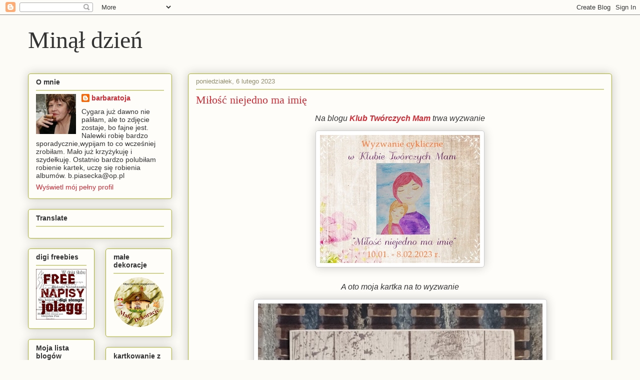

--- FILE ---
content_type: text/html; charset=UTF-8
request_url: https://barbaratoja.blogspot.com/2023/02/miosc-niejedno-ma-imie.html
body_size: 62211
content:
<!DOCTYPE html>
<html class='v2' dir='ltr' lang='pl'>
<head>
<link href='https://www.blogger.com/static/v1/widgets/335934321-css_bundle_v2.css' rel='stylesheet' type='text/css'/>
<meta content='width=1100' name='viewport'/>
<meta content='text/html; charset=UTF-8' http-equiv='Content-Type'/>
<meta content='blogger' name='generator'/>
<link href='https://barbaratoja.blogspot.com/favicon.ico' rel='icon' type='image/x-icon'/>
<link href='http://barbaratoja.blogspot.com/2023/02/miosc-niejedno-ma-imie.html' rel='canonical'/>
<link rel="alternate" type="application/atom+xml" title="                                                         Minął dzień - Atom" href="https://barbaratoja.blogspot.com/feeds/posts/default" />
<link rel="alternate" type="application/rss+xml" title="                                                         Minął dzień - RSS" href="https://barbaratoja.blogspot.com/feeds/posts/default?alt=rss" />
<link rel="service.post" type="application/atom+xml" title="                                                         Minął dzień - Atom" href="https://www.blogger.com/feeds/9162907454734498270/posts/default" />

<link rel="alternate" type="application/atom+xml" title="                                                         Minął dzień - Atom" href="https://barbaratoja.blogspot.com/feeds/2084064021818300001/comments/default" />
<!--Can't find substitution for tag [blog.ieCssRetrofitLinks]-->
<link href='https://blogger.googleusercontent.com/img/b/R29vZ2xl/AVvXsEj3hgElUL6n0H4FSaFAsbNQAqRnHEttU-ASUmpDIPhzhjzLG-Q3_9GmZ8moSLORdO9UvjeFkAfRBlxn-MeMm8NdsgFKNQVCaklWHzVm9UCxAF_A9KlcuYKBPtaTuJlYbEt95nwgaAHuUUOSfmM43ht78PkUw16_peky-BErjEdc-OCEnoFRFGzl1SP8/s1600/stycze%C5%84.jpg' rel='image_src'/>
<meta content='http://barbaratoja.blogspot.com/2023/02/miosc-niejedno-ma-imie.html' property='og:url'/>
<meta content='Miłość niejedno ma imię' property='og:title'/>
<meta content='  Na blogu  Klub Twórczych Mam  trwa wyzwanie  A oto moja kartka na to wyzwanie Jak myślicie, to był dobry pomysł, taka kartka ? ' property='og:description'/>
<meta content='https://blogger.googleusercontent.com/img/b/R29vZ2xl/AVvXsEj3hgElUL6n0H4FSaFAsbNQAqRnHEttU-ASUmpDIPhzhjzLG-Q3_9GmZ8moSLORdO9UvjeFkAfRBlxn-MeMm8NdsgFKNQVCaklWHzVm9UCxAF_A9KlcuYKBPtaTuJlYbEt95nwgaAHuUUOSfmM43ht78PkUw16_peky-BErjEdc-OCEnoFRFGzl1SP8/w1200-h630-p-k-no-nu/stycze%C5%84.jpg' property='og:image'/>
<title>                                                         Minął dzień: Miłość niejedno ma imię</title>
<style id='page-skin-1' type='text/css'><!--
/*
-----------------------------------------------
Blogger Template Style
Name:     Awesome Inc.
Designer: Tina Chen
URL:      tinachen.org
----------------------------------------------- */
/* Content
----------------------------------------------- */
body {
font: normal normal 13px Arial, Tahoma, Helvetica, FreeSans, sans-serif;
color: #333333;
background: #fcfbf5 none repeat scroll top left;
}
html body .content-outer {
min-width: 0;
max-width: 100%;
width: 100%;
}
a:link {
text-decoration: none;
color: #d52a33;
}
a:visited {
text-decoration: none;
color: #7d181e;
}
a:hover {
text-decoration: underline;
color: #d52a33;
}
.body-fauxcolumn-outer .cap-top {
position: absolute;
z-index: 1;
height: 276px;
width: 100%;
background: transparent none repeat-x scroll top left;
_background-image: none;
}
/* Columns
----------------------------------------------- */
.content-inner {
padding: 0;
}
.header-inner .section {
margin: 0 16px;
}
.tabs-inner .section {
margin: 0 16px;
}
.main-inner {
padding-top: 30px;
}
.main-inner .column-center-inner,
.main-inner .column-left-inner,
.main-inner .column-right-inner {
padding: 0 5px;
}
*+html body .main-inner .column-center-inner {
margin-top: -30px;
}
#layout .main-inner .column-center-inner {
margin-top: 0;
}
/* Header
----------------------------------------------- */
.header-outer {
margin: 0 0 0 0;
background: transparent none repeat scroll 0 0;
}
.Header h1 {
font: normal normal 48px Georgia, Utopia, 'Palatino Linotype', Palatino, serif;
color: #333333;
text-shadow: 0 0 -1px #000000;
}
.Header h1 a {
color: #333333;
}
.Header .description {
font: normal normal 20px Georgia, Utopia, 'Palatino Linotype', Palatino, serif;
color: #908d6a;
}
.header-inner .Header .titlewrapper,
.header-inner .Header .descriptionwrapper {
padding-left: 0;
padding-right: 0;
margin-bottom: 0;
}
.header-inner .Header .titlewrapper {
padding-top: 22px;
}
/* Tabs
----------------------------------------------- */
.tabs-outer {
overflow: hidden;
position: relative;
background: #b3ca88 url(//www.blogblog.com/1kt/awesomeinc/tabs_gradient_light.png) repeat scroll 0 0;
}
#layout .tabs-outer {
overflow: visible;
}
.tabs-cap-top, .tabs-cap-bottom {
position: absolute;
width: 100%;
border-top: 1px solid #908d6a;
}
.tabs-cap-bottom {
bottom: 0;
}
.tabs-inner .widget li a {
display: inline-block;
margin: 0;
padding: .6em 1.5em;
font: normal normal 13px Arial, Tahoma, Helvetica, FreeSans, sans-serif;
color: #333333;
border-top: 1px solid #908d6a;
border-bottom: 1px solid #908d6a;
border-left: 1px solid #908d6a;
height: 16px;
line-height: 16px;
}
.tabs-inner .widget li:last-child a {
border-right: 1px solid #908d6a;
}
.tabs-inner .widget li.selected a, .tabs-inner .widget li a:hover {
background: #63704b url(//www.blogblog.com/1kt/awesomeinc/tabs_gradient_light.png) repeat-x scroll 0 -100px;
color: #ffffff;
}
/* Headings
----------------------------------------------- */
h2 {
font: normal bold 14px Arial, Tahoma, Helvetica, FreeSans, sans-serif;
color: #333333;
}
/* Widgets
----------------------------------------------- */
.main-inner .section {
margin: 0 27px;
padding: 0;
}
.main-inner .column-left-outer,
.main-inner .column-right-outer {
margin-top: 0;
}
#layout .main-inner .column-left-outer,
#layout .main-inner .column-right-outer {
margin-top: 0;
}
.main-inner .column-left-inner,
.main-inner .column-right-inner {
background: transparent none repeat 0 0;
-moz-box-shadow: 0 0 0 rgba(0, 0, 0, .2);
-webkit-box-shadow: 0 0 0 rgba(0, 0, 0, .2);
-goog-ms-box-shadow: 0 0 0 rgba(0, 0, 0, .2);
box-shadow: 0 0 0 rgba(0, 0, 0, .2);
-moz-border-radius: 5px;
-webkit-border-radius: 5px;
-goog-ms-border-radius: 5px;
border-radius: 5px;
}
#layout .main-inner .column-left-inner,
#layout .main-inner .column-right-inner {
margin-top: 0;
}
.sidebar .widget {
font: normal normal 14px Arial, Tahoma, Helvetica, FreeSans, sans-serif;
color: #333333;
}
.sidebar .widget a:link {
color: #d52a33;
}
.sidebar .widget a:visited {
color: #7d181e;
}
.sidebar .widget a:hover {
color: #d52a33;
}
.sidebar .widget h2 {
text-shadow: 0 0 -1px #000000;
}
.main-inner .widget {
background-color: #fefdfa;
border: 1px solid #aab123;
padding: 0 15px 15px;
margin: 20px -16px;
-moz-box-shadow: 0 0 20px rgba(0, 0, 0, .2);
-webkit-box-shadow: 0 0 20px rgba(0, 0, 0, .2);
-goog-ms-box-shadow: 0 0 20px rgba(0, 0, 0, .2);
box-shadow: 0 0 20px rgba(0, 0, 0, .2);
-moz-border-radius: 5px;
-webkit-border-radius: 5px;
-goog-ms-border-radius: 5px;
border-radius: 5px;
}
.main-inner .widget h2 {
margin: 0 -0;
padding: .6em 0 .5em;
border-bottom: 1px solid transparent;
}
.footer-inner .widget h2 {
padding: 0 0 .4em;
border-bottom: 1px solid transparent;
}
.main-inner .widget h2 + div, .footer-inner .widget h2 + div {
border-top: 1px solid #aab123;
padding-top: 8px;
}
.main-inner .widget .widget-content {
margin: 0 -0;
padding: 7px 0 0;
}
.main-inner .widget ul, .main-inner .widget #ArchiveList ul.flat {
margin: -8px -15px 0;
padding: 0;
list-style: none;
}
.main-inner .widget #ArchiveList {
margin: -8px 0 0;
}
.main-inner .widget ul li, .main-inner .widget #ArchiveList ul.flat li {
padding: .5em 15px;
text-indent: 0;
color: #666666;
border-top: 0 solid #aab123;
border-bottom: 1px solid transparent;
}
.main-inner .widget #ArchiveList ul li {
padding-top: .25em;
padding-bottom: .25em;
}
.main-inner .widget ul li:first-child, .main-inner .widget #ArchiveList ul.flat li:first-child {
border-top: none;
}
.main-inner .widget ul li:last-child, .main-inner .widget #ArchiveList ul.flat li:last-child {
border-bottom: none;
}
.post-body {
position: relative;
}
.main-inner .widget .post-body ul {
padding: 0 2.5em;
margin: .5em 0;
list-style: disc;
}
.main-inner .widget .post-body ul li {
padding: 0.25em 0;
margin-bottom: .25em;
color: #333333;
border: none;
}
.footer-inner .widget ul {
padding: 0;
list-style: none;
}
.widget .zippy {
color: #666666;
}
/* Posts
----------------------------------------------- */
body .main-inner .Blog {
padding: 0;
margin-bottom: 1em;
background-color: transparent;
border: none;
-moz-box-shadow: 0 0 0 rgba(0, 0, 0, 0);
-webkit-box-shadow: 0 0 0 rgba(0, 0, 0, 0);
-goog-ms-box-shadow: 0 0 0 rgba(0, 0, 0, 0);
box-shadow: 0 0 0 rgba(0, 0, 0, 0);
}
.main-inner .section:last-child .Blog:last-child {
padding: 0;
margin-bottom: 1em;
}
.main-inner .widget h2.date-header {
margin: 0 -15px 1px;
padding: 0 0 0 0;
font: normal normal 13px Arial, Tahoma, Helvetica, FreeSans, sans-serif;
color: #908d6a;
background: transparent none no-repeat scroll top left;
border-top: 0 solid #aab123;
border-bottom: 1px solid transparent;
-moz-border-radius-topleft: 0;
-moz-border-radius-topright: 0;
-webkit-border-top-left-radius: 0;
-webkit-border-top-right-radius: 0;
border-top-left-radius: 0;
border-top-right-radius: 0;
position: static;
bottom: 100%;
right: 15px;
text-shadow: 0 0 -1px #000000;
}
.main-inner .widget h2.date-header span {
font: normal normal 13px Arial, Tahoma, Helvetica, FreeSans, sans-serif;
display: block;
padding: .5em 15px;
border-left: 0 solid #aab123;
border-right: 0 solid #aab123;
}
.date-outer {
position: relative;
margin: 30px 0 20px;
padding: 0 15px;
background-color: #fefdfa;
border: 1px solid #aab123;
-moz-box-shadow: 0 0 20px rgba(0, 0, 0, .2);
-webkit-box-shadow: 0 0 20px rgba(0, 0, 0, .2);
-goog-ms-box-shadow: 0 0 20px rgba(0, 0, 0, .2);
box-shadow: 0 0 20px rgba(0, 0, 0, .2);
-moz-border-radius: 5px;
-webkit-border-radius: 5px;
-goog-ms-border-radius: 5px;
border-radius: 5px;
}
.date-outer:first-child {
margin-top: 0;
}
.date-outer:last-child {
margin-bottom: 20px;
-moz-border-radius-bottomleft: 5px;
-moz-border-radius-bottomright: 5px;
-webkit-border-bottom-left-radius: 5px;
-webkit-border-bottom-right-radius: 5px;
-goog-ms-border-bottom-left-radius: 5px;
-goog-ms-border-bottom-right-radius: 5px;
border-bottom-left-radius: 5px;
border-bottom-right-radius: 5px;
}
.date-posts {
margin: 0 -0;
padding: 0 0;
clear: both;
}
.post-outer, .inline-ad {
border-top: 1px solid #aab123;
margin: 0 -0;
padding: 15px 0;
}
.post-outer {
padding-bottom: 10px;
}
.post-outer:first-child {
padding-top: 0;
border-top: none;
}
.post-outer:last-child, .inline-ad:last-child {
border-bottom: none;
}
.post-body {
position: relative;
}
.post-body img {
padding: 8px;
background: #ffffff;
border: 1px solid #cccccc;
-moz-box-shadow: 0 0 20px rgba(0, 0, 0, .2);
-webkit-box-shadow: 0 0 20px rgba(0, 0, 0, .2);
box-shadow: 0 0 20px rgba(0, 0, 0, .2);
-moz-border-radius: 5px;
-webkit-border-radius: 5px;
border-radius: 5px;
}
h3.post-title, h4 {
font: normal normal 22px Georgia, Utopia, 'Palatino Linotype', Palatino, serif;
color: #d52a33;
}
h3.post-title a {
font: normal normal 22px Georgia, Utopia, 'Palatino Linotype', Palatino, serif;
color: #d52a33;
}
h3.post-title a:hover {
color: #d52a33;
text-decoration: underline;
}
.post-header {
margin: 0 0 1em;
}
.post-body {
line-height: 1.4;
}
.post-outer h2 {
color: #333333;
}
.post-footer {
margin: 1.5em 0 0;
}
#blog-pager {
padding: 15px;
font-size: 120%;
background-color: #fefdfa;
border: 1px solid #aab123;
-moz-box-shadow: 0 0 20px rgba(0, 0, 0, .2);
-webkit-box-shadow: 0 0 20px rgba(0, 0, 0, .2);
-goog-ms-box-shadow: 0 0 20px rgba(0, 0, 0, .2);
box-shadow: 0 0 20px rgba(0, 0, 0, .2);
-moz-border-radius: 5px;
-webkit-border-radius: 5px;
-goog-ms-border-radius: 5px;
border-radius: 5px;
-moz-border-radius-topleft: 5px;
-moz-border-radius-topright: 5px;
-webkit-border-top-left-radius: 5px;
-webkit-border-top-right-radius: 5px;
-goog-ms-border-top-left-radius: 5px;
-goog-ms-border-top-right-radius: 5px;
border-top-left-radius: 5px;
border-top-right-radius-topright: 5px;
margin-top: 1em;
}
.blog-feeds, .post-feeds {
margin: 1em 0;
text-align: center;
color: #333333;
}
.blog-feeds a, .post-feeds a {
color: #d52a33;
}
.blog-feeds a:visited, .post-feeds a:visited {
color: #7d181e;
}
.blog-feeds a:hover, .post-feeds a:hover {
color: #d52a33;
}
.post-outer .comments {
margin-top: 2em;
}
/* Comments
----------------------------------------------- */
.comments .comments-content .icon.blog-author {
background-repeat: no-repeat;
background-image: url([data-uri]);
}
.comments .comments-content .loadmore a {
border-top: 1px solid #908d6a;
border-bottom: 1px solid #908d6a;
}
.comments .continue {
border-top: 2px solid #908d6a;
}
/* Footer
----------------------------------------------- */
.footer-outer {
margin: -20px 0 -1px;
padding: 20px 0 0;
color: #333333;
overflow: hidden;
}
.footer-fauxborder-left {
border-top: 1px solid #aab123;
background: #fefdfa none repeat scroll 0 0;
-moz-box-shadow: 0 0 20px rgba(0, 0, 0, .2);
-webkit-box-shadow: 0 0 20px rgba(0, 0, 0, .2);
-goog-ms-box-shadow: 0 0 20px rgba(0, 0, 0, .2);
box-shadow: 0 0 20px rgba(0, 0, 0, .2);
margin: 0 -20px;
}
/* Mobile
----------------------------------------------- */
body.mobile {
background-size: auto;
}
.mobile .body-fauxcolumn-outer {
background: transparent none repeat scroll top left;
}
*+html body.mobile .main-inner .column-center-inner {
margin-top: 0;
}
.mobile .main-inner .widget {
padding: 0 0 15px;
}
.mobile .main-inner .widget h2 + div,
.mobile .footer-inner .widget h2 + div {
border-top: none;
padding-top: 0;
}
.mobile .footer-inner .widget h2 {
padding: 0.5em 0;
border-bottom: none;
}
.mobile .main-inner .widget .widget-content {
margin: 0;
padding: 7px 0 0;
}
.mobile .main-inner .widget ul,
.mobile .main-inner .widget #ArchiveList ul.flat {
margin: 0 -15px 0;
}
.mobile .main-inner .widget h2.date-header {
right: 0;
}
.mobile .date-header span {
padding: 0.4em 0;
}
.mobile .date-outer:first-child {
margin-bottom: 0;
border: 1px solid #aab123;
-moz-border-radius-topleft: 5px;
-moz-border-radius-topright: 5px;
-webkit-border-top-left-radius: 5px;
-webkit-border-top-right-radius: 5px;
-goog-ms-border-top-left-radius: 5px;
-goog-ms-border-top-right-radius: 5px;
border-top-left-radius: 5px;
border-top-right-radius: 5px;
}
.mobile .date-outer {
border-color: #aab123;
border-width: 0 1px 1px;
}
.mobile .date-outer:last-child {
margin-bottom: 0;
}
.mobile .main-inner {
padding: 0;
}
.mobile .header-inner .section {
margin: 0;
}
.mobile .post-outer, .mobile .inline-ad {
padding: 5px 0;
}
.mobile .tabs-inner .section {
margin: 0 10px;
}
.mobile .main-inner .widget h2 {
margin: 0;
padding: 0;
}
.mobile .main-inner .widget h2.date-header span {
padding: 0;
}
.mobile .main-inner .widget .widget-content {
margin: 0;
padding: 7px 0 0;
}
.mobile #blog-pager {
border: 1px solid transparent;
background: #fefdfa none repeat scroll 0 0;
}
.mobile .main-inner .column-left-inner,
.mobile .main-inner .column-right-inner {
background: transparent none repeat 0 0;
-moz-box-shadow: none;
-webkit-box-shadow: none;
-goog-ms-box-shadow: none;
box-shadow: none;
}
.mobile .date-posts {
margin: 0;
padding: 0;
}
.mobile .footer-fauxborder-left {
margin: 0;
border-top: inherit;
}
.mobile .main-inner .section:last-child .Blog:last-child {
margin-bottom: 0;
}
.mobile-index-contents {
color: #333333;
}
.mobile .mobile-link-button {
background: #d52a33 url(//www.blogblog.com/1kt/awesomeinc/tabs_gradient_light.png) repeat scroll 0 0;
}
.mobile-link-button a:link, .mobile-link-button a:visited {
color: #ffffff;
}
.mobile .tabs-inner .PageList .widget-content {
background: transparent;
border-top: 1px solid;
border-color: #908d6a;
color: #333333;
}
.mobile .tabs-inner .PageList .widget-content .pagelist-arrow {
border-left: 1px solid #908d6a;
}

--></style>
<style id='template-skin-1' type='text/css'><!--
body {
min-width: 1200px;
}
.content-outer, .content-fauxcolumn-outer, .region-inner {
min-width: 1200px;
max-width: 1200px;
_width: 1200px;
}
.main-inner .columns {
padding-left: 320px;
padding-right: 0px;
}
.main-inner .fauxcolumn-center-outer {
left: 320px;
right: 0px;
/* IE6 does not respect left and right together */
_width: expression(this.parentNode.offsetWidth -
parseInt("320px") -
parseInt("0px") + 'px');
}
.main-inner .fauxcolumn-left-outer {
width: 320px;
}
.main-inner .fauxcolumn-right-outer {
width: 0px;
}
.main-inner .column-left-outer {
width: 320px;
right: 100%;
margin-left: -320px;
}
.main-inner .column-right-outer {
width: 0px;
margin-right: -0px;
}
#layout {
min-width: 0;
}
#layout .content-outer {
min-width: 0;
width: 800px;
}
#layout .region-inner {
min-width: 0;
width: auto;
}
body#layout div.add_widget {
padding: 8px;
}
body#layout div.add_widget a {
margin-left: 32px;
}
--></style>
<link href='https://www.blogger.com/dyn-css/authorization.css?targetBlogID=9162907454734498270&amp;zx=3201216f-15de-4d10-b02a-2b2f2607ba69' media='none' onload='if(media!=&#39;all&#39;)media=&#39;all&#39;' rel='stylesheet'/><noscript><link href='https://www.blogger.com/dyn-css/authorization.css?targetBlogID=9162907454734498270&amp;zx=3201216f-15de-4d10-b02a-2b2f2607ba69' rel='stylesheet'/></noscript>
<meta name='google-adsense-platform-account' content='ca-host-pub-1556223355139109'/>
<meta name='google-adsense-platform-domain' content='blogspot.com'/>

</head>
<body class='loading variant-renewable'>
<div class='navbar section' id='navbar' name='Pasek nawigacyjny'><div class='widget Navbar' data-version='1' id='Navbar1'><script type="text/javascript">
    function setAttributeOnload(object, attribute, val) {
      if(window.addEventListener) {
        window.addEventListener('load',
          function(){ object[attribute] = val; }, false);
      } else {
        window.attachEvent('onload', function(){ object[attribute] = val; });
      }
    }
  </script>
<div id="navbar-iframe-container"></div>
<script type="text/javascript" src="https://apis.google.com/js/platform.js"></script>
<script type="text/javascript">
      gapi.load("gapi.iframes:gapi.iframes.style.bubble", function() {
        if (gapi.iframes && gapi.iframes.getContext) {
          gapi.iframes.getContext().openChild({
              url: 'https://www.blogger.com/navbar/9162907454734498270?po\x3d2084064021818300001\x26origin\x3dhttps://barbaratoja.blogspot.com',
              where: document.getElementById("navbar-iframe-container"),
              id: "navbar-iframe"
          });
        }
      });
    </script><script type="text/javascript">
(function() {
var script = document.createElement('script');
script.type = 'text/javascript';
script.src = '//pagead2.googlesyndication.com/pagead/js/google_top_exp.js';
var head = document.getElementsByTagName('head')[0];
if (head) {
head.appendChild(script);
}})();
</script>
</div></div>
<div class='body-fauxcolumns'>
<div class='fauxcolumn-outer body-fauxcolumn-outer'>
<div class='cap-top'>
<div class='cap-left'></div>
<div class='cap-right'></div>
</div>
<div class='fauxborder-left'>
<div class='fauxborder-right'></div>
<div class='fauxcolumn-inner'>
</div>
</div>
<div class='cap-bottom'>
<div class='cap-left'></div>
<div class='cap-right'></div>
</div>
</div>
</div>
<div class='content'>
<div class='content-fauxcolumns'>
<div class='fauxcolumn-outer content-fauxcolumn-outer'>
<div class='cap-top'>
<div class='cap-left'></div>
<div class='cap-right'></div>
</div>
<div class='fauxborder-left'>
<div class='fauxborder-right'></div>
<div class='fauxcolumn-inner'>
</div>
</div>
<div class='cap-bottom'>
<div class='cap-left'></div>
<div class='cap-right'></div>
</div>
</div>
</div>
<div class='content-outer'>
<div class='content-cap-top cap-top'>
<div class='cap-left'></div>
<div class='cap-right'></div>
</div>
<div class='fauxborder-left content-fauxborder-left'>
<div class='fauxborder-right content-fauxborder-right'></div>
<div class='content-inner'>
<header>
<div class='header-outer'>
<div class='header-cap-top cap-top'>
<div class='cap-left'></div>
<div class='cap-right'></div>
</div>
<div class='fauxborder-left header-fauxborder-left'>
<div class='fauxborder-right header-fauxborder-right'></div>
<div class='region-inner header-inner'>
<div class='header section' id='header' name='Nagłówek'><div class='widget Header' data-version='1' id='Header1'>
<div id='header-inner'>
<div class='titlewrapper'>
<h1 class='title'>
<a href='https://barbaratoja.blogspot.com/'>
                                                         Minął dzień
</a>
</h1>
</div>
<div class='descriptionwrapper'>
<p class='description'><span>
</span></p>
</div>
</div>
</div></div>
</div>
</div>
<div class='header-cap-bottom cap-bottom'>
<div class='cap-left'></div>
<div class='cap-right'></div>
</div>
</div>
</header>
<div class='tabs-outer'>
<div class='tabs-cap-top cap-top'>
<div class='cap-left'></div>
<div class='cap-right'></div>
</div>
<div class='fauxborder-left tabs-fauxborder-left'>
<div class='fauxborder-right tabs-fauxborder-right'></div>
<div class='region-inner tabs-inner'>
<div class='tabs no-items section' id='crosscol' name='Wszystkie kolumny'></div>
<div class='tabs no-items section' id='crosscol-overflow' name='Cross-Column 2'></div>
</div>
</div>
<div class='tabs-cap-bottom cap-bottom'>
<div class='cap-left'></div>
<div class='cap-right'></div>
</div>
</div>
<div class='main-outer'>
<div class='main-cap-top cap-top'>
<div class='cap-left'></div>
<div class='cap-right'></div>
</div>
<div class='fauxborder-left main-fauxborder-left'>
<div class='fauxborder-right main-fauxborder-right'></div>
<div class='region-inner main-inner'>
<div class='columns fauxcolumns'>
<div class='fauxcolumn-outer fauxcolumn-center-outer'>
<div class='cap-top'>
<div class='cap-left'></div>
<div class='cap-right'></div>
</div>
<div class='fauxborder-left'>
<div class='fauxborder-right'></div>
<div class='fauxcolumn-inner'>
</div>
</div>
<div class='cap-bottom'>
<div class='cap-left'></div>
<div class='cap-right'></div>
</div>
</div>
<div class='fauxcolumn-outer fauxcolumn-left-outer'>
<div class='cap-top'>
<div class='cap-left'></div>
<div class='cap-right'></div>
</div>
<div class='fauxborder-left'>
<div class='fauxborder-right'></div>
<div class='fauxcolumn-inner'>
</div>
</div>
<div class='cap-bottom'>
<div class='cap-left'></div>
<div class='cap-right'></div>
</div>
</div>
<div class='fauxcolumn-outer fauxcolumn-right-outer'>
<div class='cap-top'>
<div class='cap-left'></div>
<div class='cap-right'></div>
</div>
<div class='fauxborder-left'>
<div class='fauxborder-right'></div>
<div class='fauxcolumn-inner'>
</div>
</div>
<div class='cap-bottom'>
<div class='cap-left'></div>
<div class='cap-right'></div>
</div>
</div>
<!-- corrects IE6 width calculation -->
<div class='columns-inner'>
<div class='column-center-outer'>
<div class='column-center-inner'>
<div class='main section' id='main' name='Główny'><div class='widget Blog' data-version='1' id='Blog1'>
<div class='blog-posts hfeed'>

          <div class="date-outer">
        
<h2 class='date-header'><span>poniedziałek, 6 lutego 2023</span></h2>

          <div class="date-posts">
        
<div class='post-outer'>
<div class='post hentry uncustomized-post-template' itemprop='blogPost' itemscope='itemscope' itemtype='http://schema.org/BlogPosting'>
<meta content='https://blogger.googleusercontent.com/img/b/R29vZ2xl/AVvXsEj3hgElUL6n0H4FSaFAsbNQAqRnHEttU-ASUmpDIPhzhjzLG-Q3_9GmZ8moSLORdO9UvjeFkAfRBlxn-MeMm8NdsgFKNQVCaklWHzVm9UCxAF_A9KlcuYKBPtaTuJlYbEt95nwgaAHuUUOSfmM43ht78PkUw16_peky-BErjEdc-OCEnoFRFGzl1SP8/s1600/stycze%C5%84.jpg' itemprop='image_url'/>
<meta content='9162907454734498270' itemprop='blogId'/>
<meta content='2084064021818300001' itemprop='postId'/>
<a name='2084064021818300001'></a>
<h3 class='post-title entry-title' itemprop='name'>
Miłość niejedno ma imię
</h3>
<div class='post-header'>
<div class='post-header-line-1'></div>
</div>
<div class='post-body entry-content' id='post-body-2084064021818300001' itemprop='description articleBody'>
<div><div><p style="text-align: center;"><span style="font-size: medium;">&nbsp;<i>Na blogu<b><a href="http://klub-tworczych-mam.blogspot.com/2023/01/wyzwanie-cykliczne-miosc-niejedno-ma.html"> Klub Twórczych Mam</a></b> trwa wyzwanie&nbsp;</i></span></p><p style="text-align: center;"><span style="font-size: medium;"><i></i></span></p><div class="separator" style="clear: both; text-align: center;"><span style="font-size: medium;"><i><a href="https://blogger.googleusercontent.com/img/b/R29vZ2xl/AVvXsEj3hgElUL6n0H4FSaFAsbNQAqRnHEttU-ASUmpDIPhzhjzLG-Q3_9GmZ8moSLORdO9UvjeFkAfRBlxn-MeMm8NdsgFKNQVCaklWHzVm9UCxAF_A9KlcuYKBPtaTuJlYbEt95nwgaAHuUUOSfmM43ht78PkUw16_peky-BErjEdc-OCEnoFRFGzl1SP8/s320/stycze%C5%84.jpg" style="margin-left: 1em; margin-right: 1em;"><img border="0" data-original-height="256" data-original-width="320" height="256" src="https://blogger.googleusercontent.com/img/b/R29vZ2xl/AVvXsEj3hgElUL6n0H4FSaFAsbNQAqRnHEttU-ASUmpDIPhzhjzLG-Q3_9GmZ8moSLORdO9UvjeFkAfRBlxn-MeMm8NdsgFKNQVCaklWHzVm9UCxAF_A9KlcuYKBPtaTuJlYbEt95nwgaAHuUUOSfmM43ht78PkUw16_peky-BErjEdc-OCEnoFRFGzl1SP8/s1600/stycze%C5%84.jpg" width="320" /></a></i></span></div><span style="font-size: medium;"><i><br /></i></span></div><div style="text-align: center;"><span style="font-size: medium;"><i>A oto moja kartka na to wyzwanie</i></span></div><p></p><p style="text-align: center;"><span style="font-size: medium;"><i></i></span></p><div class="separator" style="clear: both; text-align: center;"><span style="font-size: medium;"><i><a href="https://blogger.googleusercontent.com/img/b/R29vZ2xl/AVvXsEhaH-yl8xJjLtO2lxrj8HUJxhqAQB6hUx0LsthlxGbfwRS6wti8IT1GTREcJf7dpAHQa-Cu2NvUi3_zTImwt1jDhPLk8iUeAn_iYyIoEe72Pw2gqVEomvAo4-kUWhRbdo_jRHZUcFFb2P8pvVvFbwO-b8PLWxxgVAfA5DpX-4I0x424U0goJCC12bTM/s2679/1675708659108.jpg" style="margin-left: 1em; margin-right: 1em;"><img border="0" data-original-height="2679" data-original-width="1783" height="855" src="https://blogger.googleusercontent.com/img/b/R29vZ2xl/AVvXsEhaH-yl8xJjLtO2lxrj8HUJxhqAQB6hUx0LsthlxGbfwRS6wti8IT1GTREcJf7dpAHQa-Cu2NvUi3_zTImwt1jDhPLk8iUeAn_iYyIoEe72Pw2gqVEomvAo4-kUWhRbdo_jRHZUcFFb2P8pvVvFbwO-b8PLWxxgVAfA5DpX-4I0x424U0goJCC12bTM/w569-h855/1675708659108.jpg" width="569" /></a></i></span></div><span style="font-size: medium;"><i><br /><div class="separator" style="clear: both; text-align: center;"><a href="https://blogger.googleusercontent.com/img/b/R29vZ2xl/AVvXsEiCVaxfyKKpGp0nQMHq9ku6nHAFI6WSeeG2zQu66HoLfRx1QJCqdMw1SW2g8hz4lWWFoiFYJ9uSOxjx4DLPZIyhS6QirGyEme9yX5xgdJP1LnxEW8XdtmPtBcnIiZprX264Lqq-51v5s-9oE4_JiSjeaO6bOFYjZ8jDdlD3obnF_-CP_dao8szDNw5U/s2032/1675708668583.jpg" style="margin-left: 1em; margin-right: 1em;"><img border="0" data-original-height="2032" data-original-width="1323" height="877" src="https://blogger.googleusercontent.com/img/b/R29vZ2xl/AVvXsEiCVaxfyKKpGp0nQMHq9ku6nHAFI6WSeeG2zQu66HoLfRx1QJCqdMw1SW2g8hz4lWWFoiFYJ9uSOxjx4DLPZIyhS6QirGyEme9yX5xgdJP1LnxEW8XdtmPtBcnIiZprX264Lqq-51v5s-9oE4_JiSjeaO6bOFYjZ8jDdlD3obnF_-CP_dao8szDNw5U/w570-h877/1675708668583.jpg" width="570" /></a></div><br /></i></span></div><div style="text-align: center;"><span style="font-size: medium;"><i>Jak myślicie, to był dobry pomysł, taka kartka ? </i></span><br /></div><div><p></p></div>
<div style='clear: both;'></div>
</div>
<div class='post-footer'>
<div class='post-footer-line post-footer-line-1'>
<span class='post-author vcard'>
Autor:
<span class='fn' itemprop='author' itemscope='itemscope' itemtype='http://schema.org/Person'>
<meta content='https://www.blogger.com/profile/09990362386294423612' itemprop='url'/>
<a class='g-profile' href='https://www.blogger.com/profile/09990362386294423612' rel='author' title='author profile'>
<span itemprop='name'>barbaratoja</span>
</a>
</span>
</span>
<span class='post-timestamp'>
o
<meta content='http://barbaratoja.blogspot.com/2023/02/miosc-niejedno-ma-imie.html' itemprop='url'/>
<a class='timestamp-link' href='https://barbaratoja.blogspot.com/2023/02/miosc-niejedno-ma-imie.html' rel='bookmark' title='permanent link'><abbr class='published' itemprop='datePublished' title='2023-02-06T19:40:00+01:00'>19:40</abbr></a>
</span>
<span class='post-comment-link'>
</span>
<span class='post-icons'>
<span class='item-control blog-admin pid-2116218093'>
<a href='https://www.blogger.com/post-edit.g?blogID=9162907454734498270&postID=2084064021818300001&from=pencil' title='Edytuj post'>
<img alt='' class='icon-action' height='18' src='https://resources.blogblog.com/img/icon18_edit_allbkg.gif' width='18'/>
</a>
</span>
</span>
<div class='post-share-buttons goog-inline-block'>
</div>
</div>
<div class='post-footer-line post-footer-line-2'>
<span class='post-labels'>
Etykiety:
<a href='https://barbaratoja.blogspot.com/search/label/kartka' rel='tag'>kartka</a>,
<a href='https://barbaratoja.blogspot.com/search/label/wyzwanie' rel='tag'>wyzwanie</a>,
<a href='https://barbaratoja.blogspot.com/search/label/zabawy%20blogowe' rel='tag'>zabawy blogowe</a>
</span>
</div>
<div class='post-footer-line post-footer-line-3'>
<span class='post-location'>
</span>
</div>
</div>
</div>
<div class='comments' id='comments'>
<a name='comments'></a>
<h4>15 komentarzy:</h4>
<div class='comments-content'>
<script async='async' src='' type='text/javascript'></script>
<script type='text/javascript'>
    (function() {
      var items = null;
      var msgs = null;
      var config = {};

// <![CDATA[
      var cursor = null;
      if (items && items.length > 0) {
        cursor = parseInt(items[items.length - 1].timestamp) + 1;
      }

      var bodyFromEntry = function(entry) {
        var text = (entry &&
                    ((entry.content && entry.content.$t) ||
                     (entry.summary && entry.summary.$t))) ||
            '';
        if (entry && entry.gd$extendedProperty) {
          for (var k in entry.gd$extendedProperty) {
            if (entry.gd$extendedProperty[k].name == 'blogger.contentRemoved') {
              return '<span class="deleted-comment">' + text + '</span>';
            }
          }
        }
        return text;
      }

      var parse = function(data) {
        cursor = null;
        var comments = [];
        if (data && data.feed && data.feed.entry) {
          for (var i = 0, entry; entry = data.feed.entry[i]; i++) {
            var comment = {};
            // comment ID, parsed out of the original id format
            var id = /blog-(\d+).post-(\d+)/.exec(entry.id.$t);
            comment.id = id ? id[2] : null;
            comment.body = bodyFromEntry(entry);
            comment.timestamp = Date.parse(entry.published.$t) + '';
            if (entry.author && entry.author.constructor === Array) {
              var auth = entry.author[0];
              if (auth) {
                comment.author = {
                  name: (auth.name ? auth.name.$t : undefined),
                  profileUrl: (auth.uri ? auth.uri.$t : undefined),
                  avatarUrl: (auth.gd$image ? auth.gd$image.src : undefined)
                };
              }
            }
            if (entry.link) {
              if (entry.link[2]) {
                comment.link = comment.permalink = entry.link[2].href;
              }
              if (entry.link[3]) {
                var pid = /.*comments\/default\/(\d+)\?.*/.exec(entry.link[3].href);
                if (pid && pid[1]) {
                  comment.parentId = pid[1];
                }
              }
            }
            comment.deleteclass = 'item-control blog-admin';
            if (entry.gd$extendedProperty) {
              for (var k in entry.gd$extendedProperty) {
                if (entry.gd$extendedProperty[k].name == 'blogger.itemClass') {
                  comment.deleteclass += ' ' + entry.gd$extendedProperty[k].value;
                } else if (entry.gd$extendedProperty[k].name == 'blogger.displayTime') {
                  comment.displayTime = entry.gd$extendedProperty[k].value;
                }
              }
            }
            comments.push(comment);
          }
        }
        return comments;
      };

      var paginator = function(callback) {
        if (hasMore()) {
          var url = config.feed + '?alt=json&v=2&orderby=published&reverse=false&max-results=50';
          if (cursor) {
            url += '&published-min=' + new Date(cursor).toISOString();
          }
          window.bloggercomments = function(data) {
            var parsed = parse(data);
            cursor = parsed.length < 50 ? null
                : parseInt(parsed[parsed.length - 1].timestamp) + 1
            callback(parsed);
            window.bloggercomments = null;
          }
          url += '&callback=bloggercomments';
          var script = document.createElement('script');
          script.type = 'text/javascript';
          script.src = url;
          document.getElementsByTagName('head')[0].appendChild(script);
        }
      };
      var hasMore = function() {
        return !!cursor;
      };
      var getMeta = function(key, comment) {
        if ('iswriter' == key) {
          var matches = !!comment.author
              && comment.author.name == config.authorName
              && comment.author.profileUrl == config.authorUrl;
          return matches ? 'true' : '';
        } else if ('deletelink' == key) {
          return config.baseUri + '/comment/delete/'
               + config.blogId + '/' + comment.id;
        } else if ('deleteclass' == key) {
          return comment.deleteclass;
        }
        return '';
      };

      var replybox = null;
      var replyUrlParts = null;
      var replyParent = undefined;

      var onReply = function(commentId, domId) {
        if (replybox == null) {
          // lazily cache replybox, and adjust to suit this style:
          replybox = document.getElementById('comment-editor');
          if (replybox != null) {
            replybox.height = '250px';
            replybox.style.display = 'block';
            replyUrlParts = replybox.src.split('#');
          }
        }
        if (replybox && (commentId !== replyParent)) {
          replybox.src = '';
          document.getElementById(domId).insertBefore(replybox, null);
          replybox.src = replyUrlParts[0]
              + (commentId ? '&parentID=' + commentId : '')
              + '#' + replyUrlParts[1];
          replyParent = commentId;
        }
      };

      var hash = (window.location.hash || '#').substring(1);
      var startThread, targetComment;
      if (/^comment-form_/.test(hash)) {
        startThread = hash.substring('comment-form_'.length);
      } else if (/^c[0-9]+$/.test(hash)) {
        targetComment = hash.substring(1);
      }

      // Configure commenting API:
      var configJso = {
        'maxDepth': config.maxThreadDepth
      };
      var provider = {
        'id': config.postId,
        'data': items,
        'loadNext': paginator,
        'hasMore': hasMore,
        'getMeta': getMeta,
        'onReply': onReply,
        'rendered': true,
        'initComment': targetComment,
        'initReplyThread': startThread,
        'config': configJso,
        'messages': msgs
      };

      var render = function() {
        if (window.goog && window.goog.comments) {
          var holder = document.getElementById('comment-holder');
          window.goog.comments.render(holder, provider);
        }
      };

      // render now, or queue to render when library loads:
      if (window.goog && window.goog.comments) {
        render();
      } else {
        window.goog = window.goog || {};
        window.goog.comments = window.goog.comments || {};
        window.goog.comments.loadQueue = window.goog.comments.loadQueue || [];
        window.goog.comments.loadQueue.push(render);
      }
    })();
// ]]>
  </script>
<div id='comment-holder'>
<div class="comment-thread toplevel-thread"><ol id="top-ra"><li class="comment" id="c2444105525342249590"><div class="avatar-image-container"><img src="//blogger.googleusercontent.com/img/b/R29vZ2xl/AVvXsEgM7v7ZeTk4tBEvC_riNaHdAwYYwD3WIqF5IlYgBt0H_S6JkpBFgRq2GsrHT35L27cNTrJkL3EWKfW-7Du3sHxIDVOtaM6GmyCcKSf3v0SwX0gmBDstYYXZq2JRHSixWQ/s45-c/P9181578.JPG" alt=""/></div><div class="comment-block"><div class="comment-header"><cite class="user"><a href="https://www.blogger.com/profile/13244579151183565943" rel="nofollow">The Primitive Moon</a></cite><span class="icon user "></span><span class="datetime secondary-text"><a rel="nofollow" href="https://barbaratoja.blogspot.com/2023/02/miosc-niejedno-ma-imie.html?showComment=1675713556038#c2444105525342249590">6 lutego 2023 20:59</a></span></div><p class="comment-content">Nie wiem czy to dobry pomysł, ale kartka niezwykle mi się podoba..masz swój styl 😊</p><span class="comment-actions secondary-text"><a class="comment-reply" target="_self" data-comment-id="2444105525342249590">Odpowiedz</a><span class="item-control blog-admin blog-admin pid-990821804"><a target="_self" href="https://www.blogger.com/comment/delete/9162907454734498270/2444105525342249590">Usuń</a></span></span></div><div class="comment-replies"><div id="c2444105525342249590-rt" class="comment-thread inline-thread"><span class="thread-toggle thread-expanded"><span class="thread-arrow"></span><span class="thread-count"><a target="_self">Odpowiedzi</a></span></span><ol id="c2444105525342249590-ra" class="thread-chrome thread-expanded"><div><li class="comment" id="c9013088613662306611"><div class="avatar-image-container"><img src="//blogger.googleusercontent.com/img/b/R29vZ2xl/AVvXsEgPxMWCIwjAlFbIm8j49-ffWPZG3mHPMoW4rutfvtb-yKTsAf4apPZ4rqFSSClsUktvHBWp9vaJ8Tpm3F0NU4Los1muW9_XkkG3g9upxDlAR1A6_CAQhvGUsK4_rP0ABg/s45-c/73047_162361257127745_578089_n.jpg" alt=""/></div><div class="comment-block"><div class="comment-header"><cite class="user"><a href="https://www.blogger.com/profile/09990362386294423612" rel="nofollow">barbaratoja</a></cite><span class="icon user blog-author"></span><span class="datetime secondary-text"><a rel="nofollow" href="https://barbaratoja.blogspot.com/2023/02/miosc-niejedno-ma-imie.html?showComment=1675751322405#c9013088613662306611">7 lutego 2023 07:28</a></span></div><p class="comment-content">Dziękuję.<br>pozdrawiam ;-)</p><span class="comment-actions secondary-text"><span class="item-control blog-admin blog-admin pid-2116218093"><a target="_self" href="https://www.blogger.com/comment/delete/9162907454734498270/9013088613662306611">Usuń</a></span></span></div><div class="comment-replies"><div id="c9013088613662306611-rt" class="comment-thread inline-thread hidden"><span class="thread-toggle thread-expanded"><span class="thread-arrow"></span><span class="thread-count"><a target="_self">Odpowiedzi</a></span></span><ol id="c9013088613662306611-ra" class="thread-chrome thread-expanded"><div></div><div id="c9013088613662306611-continue" class="continue"><a class="comment-reply" target="_self" data-comment-id="9013088613662306611">Odpowiedz</a></div></ol></div></div><div class="comment-replybox-single" id="c9013088613662306611-ce"></div></li></div><div id="c2444105525342249590-continue" class="continue"><a class="comment-reply" target="_self" data-comment-id="2444105525342249590">Odpowiedz</a></div></ol></div></div><div class="comment-replybox-single" id="c2444105525342249590-ce"></div></li><li class="comment" id="c2835511904642440397"><div class="avatar-image-container"><img src="//blogger.googleusercontent.com/img/b/R29vZ2xl/AVvXsEjETO7JuIzBVUcfN34HwDkPjOJIvwG2dveO5jIwmmwUYFr_ARnzX1yHGrHwjXEqlUm3i4iDqpQoA2mlG9ce1wdGrZmm1YnNfZBfzhBiblz7WnCevbliD8JzoZetpYFyfxg/s45-c/Zacisze+Lenki.png" alt=""/></div><div class="comment-block"><div class="comment-header"><cite class="user"><a href="https://www.blogger.com/profile/15596792310059002288" rel="nofollow">Zacisze Lenki</a></cite><span class="icon user "></span><span class="datetime secondary-text"><a rel="nofollow" href="https://barbaratoja.blogspot.com/2023/02/miosc-niejedno-ma-imie.html?showComment=1675786788097#c2835511904642440397">7 lutego 2023 17:19</a></span></div><p class="comment-content">Znakomita karteczka Basiu. Pozdrawiam serdecznie i życzę powodzenia w wyzwaniu.</p><span class="comment-actions secondary-text"><a class="comment-reply" target="_self" data-comment-id="2835511904642440397">Odpowiedz</a><span class="item-control blog-admin blog-admin pid-904541004"><a target="_self" href="https://www.blogger.com/comment/delete/9162907454734498270/2835511904642440397">Usuń</a></span></span></div><div class="comment-replies"><div id="c2835511904642440397-rt" class="comment-thread inline-thread"><span class="thread-toggle thread-expanded"><span class="thread-arrow"></span><span class="thread-count"><a target="_self">Odpowiedzi</a></span></span><ol id="c2835511904642440397-ra" class="thread-chrome thread-expanded"><div><li class="comment" id="c7416326386937353767"><div class="avatar-image-container"><img src="//blogger.googleusercontent.com/img/b/R29vZ2xl/AVvXsEgPxMWCIwjAlFbIm8j49-ffWPZG3mHPMoW4rutfvtb-yKTsAf4apPZ4rqFSSClsUktvHBWp9vaJ8Tpm3F0NU4Los1muW9_XkkG3g9upxDlAR1A6_CAQhvGUsK4_rP0ABg/s45-c/73047_162361257127745_578089_n.jpg" alt=""/></div><div class="comment-block"><div class="comment-header"><cite class="user"><a href="https://www.blogger.com/profile/09990362386294423612" rel="nofollow">barbaratoja</a></cite><span class="icon user blog-author"></span><span class="datetime secondary-text"><a rel="nofollow" href="https://barbaratoja.blogspot.com/2023/02/miosc-niejedno-ma-imie.html?showComment=1675790648825#c7416326386937353767">7 lutego 2023 18:24</a></span></div><p class="comment-content">Dziękuję bardzo.</p><span class="comment-actions secondary-text"><span class="item-control blog-admin blog-admin pid-2116218093"><a target="_self" href="https://www.blogger.com/comment/delete/9162907454734498270/7416326386937353767">Usuń</a></span></span></div><div class="comment-replies"><div id="c7416326386937353767-rt" class="comment-thread inline-thread hidden"><span class="thread-toggle thread-expanded"><span class="thread-arrow"></span><span class="thread-count"><a target="_self">Odpowiedzi</a></span></span><ol id="c7416326386937353767-ra" class="thread-chrome thread-expanded"><div></div><div id="c7416326386937353767-continue" class="continue"><a class="comment-reply" target="_self" data-comment-id="7416326386937353767">Odpowiedz</a></div></ol></div></div><div class="comment-replybox-single" id="c7416326386937353767-ce"></div></li></div><div id="c2835511904642440397-continue" class="continue"><a class="comment-reply" target="_self" data-comment-id="2835511904642440397">Odpowiedz</a></div></ol></div></div><div class="comment-replybox-single" id="c2835511904642440397-ce"></div></li><li class="comment" id="c8306683322969546125"><div class="avatar-image-container"><img src="//blogger.googleusercontent.com/img/b/R29vZ2xl/AVvXsEg0yQtI3NBMJTzlPDvwgdwt49kKjFKShh16bOOevazRF6GRltN08R3nkdTEKwE_iSk4TkuI2Ee_Ffbgh9oZHwcUo58RZjZ-y0envDOKEkk8MTv-RzLw82MwTvbL0ZXCbQ/s45-c/WP_20160824_13_10_02_Pro.jpg" alt=""/></div><div class="comment-block"><div class="comment-header"><cite class="user"><a href="https://www.blogger.com/profile/02719060170441032630" rel="nofollow">Anna Iwańska </a></cite><span class="icon user "></span><span class="datetime secondary-text"><a rel="nofollow" href="https://barbaratoja.blogspot.com/2023/02/miosc-niejedno-ma-imie.html?showComment=1675792038814#c8306683322969546125">7 lutego 2023 18:47</a></span></div><p class="comment-content">To wszystko zależy co kto kocha i co dla kogo jest miłością. Jedno jest pewne, kartka jest super i bardzo mi się podoba , ale czy spełnia ona regulamin wyzwania tego już nie wiem ale życzę powodzenia w zabawie.  <br>Pozdrawiam</p><span class="comment-actions secondary-text"><a class="comment-reply" target="_self" data-comment-id="8306683322969546125">Odpowiedz</a><span class="item-control blog-admin blog-admin pid-1689569198"><a target="_self" href="https://www.blogger.com/comment/delete/9162907454734498270/8306683322969546125">Usuń</a></span></span></div><div class="comment-replies"><div id="c8306683322969546125-rt" class="comment-thread inline-thread"><span class="thread-toggle thread-expanded"><span class="thread-arrow"></span><span class="thread-count"><a target="_self">Odpowiedzi</a></span></span><ol id="c8306683322969546125-ra" class="thread-chrome thread-expanded"><div><li class="comment" id="c5283726608349738222"><div class="avatar-image-container"><img src="//blogger.googleusercontent.com/img/b/R29vZ2xl/AVvXsEgPxMWCIwjAlFbIm8j49-ffWPZG3mHPMoW4rutfvtb-yKTsAf4apPZ4rqFSSClsUktvHBWp9vaJ8Tpm3F0NU4Los1muW9_XkkG3g9upxDlAR1A6_CAQhvGUsK4_rP0ABg/s45-c/73047_162361257127745_578089_n.jpg" alt=""/></div><div class="comment-block"><div class="comment-header"><cite class="user"><a href="https://www.blogger.com/profile/09990362386294423612" rel="nofollow">barbaratoja</a></cite><span class="icon user blog-author"></span><span class="datetime secondary-text"><a rel="nofollow" href="https://barbaratoja.blogspot.com/2023/02/miosc-niejedno-ma-imie.html?showComment=1675796037263#c5283726608349738222">7 lutego 2023 19:53</a></span></div><p class="comment-content">Dziękuję.<br>Co powiedzą administratorzy bloga na który wrzuciłam tę kartkę;-) O wygranej nie myślę, tam jest tyle świetnych kartek.Chciałam się sprawdzić i zrobić kartkę na walentynki be serduszek<br>pozdrawiam :-)</p><span class="comment-actions secondary-text"><span class="item-control blog-admin blog-admin pid-2116218093"><a target="_self" href="https://www.blogger.com/comment/delete/9162907454734498270/5283726608349738222">Usuń</a></span></span></div><div class="comment-replies"><div id="c5283726608349738222-rt" class="comment-thread inline-thread hidden"><span class="thread-toggle thread-expanded"><span class="thread-arrow"></span><span class="thread-count"><a target="_self">Odpowiedzi</a></span></span><ol id="c5283726608349738222-ra" class="thread-chrome thread-expanded"><div></div><div id="c5283726608349738222-continue" class="continue"><a class="comment-reply" target="_self" data-comment-id="5283726608349738222">Odpowiedz</a></div></ol></div></div><div class="comment-replybox-single" id="c5283726608349738222-ce"></div></li></div><div id="c8306683322969546125-continue" class="continue"><a class="comment-reply" target="_self" data-comment-id="8306683322969546125">Odpowiedz</a></div></ol></div></div><div class="comment-replybox-single" id="c8306683322969546125-ce"></div></li><li class="comment" id="c4135882070224327997"><div class="avatar-image-container"><img src="//blogger.googleusercontent.com/img/b/R29vZ2xl/AVvXsEhyGxf-pqUq9acFvB5sekNiyowXZ0jW2aWgRpNdc8ZObsIDsPwaJ2LganWni6nMmQqNg7zisC_Bt76qMbfumS8UUoZjbqKMBEIt2xMqBZG3P3OwTgdUubKfFomqZvy3yQ/s45-c/1136.jpg" alt=""/></div><div class="comment-block"><div class="comment-header"><cite class="user"><a href="https://www.blogger.com/profile/09350190557565635337" rel="nofollow">Małgosia X</a></cite><span class="icon user "></span><span class="datetime secondary-text"><a rel="nofollow" href="https://barbaratoja.blogspot.com/2023/02/miosc-niejedno-ma-imie.html?showComment=1675799561528#c4135882070224327997">7 lutego 2023 20:52</a></span></div><p class="comment-content">Podoba mi się ta kartka, Basiu, jest taka nieoczywista i wieloznaczna i pokazuje, że miłość to niekoniecznie różowe czy czerwone serduszka.<br>Pozdrawiam.</p><span class="comment-actions secondary-text"><a class="comment-reply" target="_self" data-comment-id="4135882070224327997">Odpowiedz</a><span class="item-control blog-admin blog-admin pid-1920466858"><a target="_self" href="https://www.blogger.com/comment/delete/9162907454734498270/4135882070224327997">Usuń</a></span></span></div><div class="comment-replies"><div id="c4135882070224327997-rt" class="comment-thread inline-thread"><span class="thread-toggle thread-expanded"><span class="thread-arrow"></span><span class="thread-count"><a target="_self">Odpowiedzi</a></span></span><ol id="c4135882070224327997-ra" class="thread-chrome thread-expanded"><div><li class="comment" id="c9132964413572909602"><div class="avatar-image-container"><img src="//blogger.googleusercontent.com/img/b/R29vZ2xl/AVvXsEgPxMWCIwjAlFbIm8j49-ffWPZG3mHPMoW4rutfvtb-yKTsAf4apPZ4rqFSSClsUktvHBWp9vaJ8Tpm3F0NU4Los1muW9_XkkG3g9upxDlAR1A6_CAQhvGUsK4_rP0ABg/s45-c/73047_162361257127745_578089_n.jpg" alt=""/></div><div class="comment-block"><div class="comment-header"><cite class="user"><a href="https://www.blogger.com/profile/09990362386294423612" rel="nofollow">barbaratoja</a></cite><span class="icon user blog-author"></span><span class="datetime secondary-text"><a rel="nofollow" href="https://barbaratoja.blogspot.com/2023/02/miosc-niejedno-ma-imie.html?showComment=1675857703078#c9132964413572909602">8 lutego 2023 13:01</a></span></div><p class="comment-content">Dziękuję Małgosiu</p><span class="comment-actions secondary-text"><span class="item-control blog-admin blog-admin pid-2116218093"><a target="_self" href="https://www.blogger.com/comment/delete/9162907454734498270/9132964413572909602">Usuń</a></span></span></div><div class="comment-replies"><div id="c9132964413572909602-rt" class="comment-thread inline-thread hidden"><span class="thread-toggle thread-expanded"><span class="thread-arrow"></span><span class="thread-count"><a target="_self">Odpowiedzi</a></span></span><ol id="c9132964413572909602-ra" class="thread-chrome thread-expanded"><div></div><div id="c9132964413572909602-continue" class="continue"><a class="comment-reply" target="_self" data-comment-id="9132964413572909602">Odpowiedz</a></div></ol></div></div><div class="comment-replybox-single" id="c9132964413572909602-ce"></div></li></div><div id="c4135882070224327997-continue" class="continue"><a class="comment-reply" target="_self" data-comment-id="4135882070224327997">Odpowiedz</a></div></ol></div></div><div class="comment-replybox-single" id="c4135882070224327997-ce"></div></li><li class="comment" id="c2008735648784896674"><div class="avatar-image-container"><img src="//1.bp.blogspot.com/-hkToQF1mIFs/aCJ5bhAiWAI/AAAAAAAAe2g/VRN8-dc7nns7eKgqQuf3mU5brk7rIxPtgCK4BGAYYCw/s35/51268328_2308052225912735_6192884765390012416_n.jpg" alt=""/></div><div class="comment-block"><div class="comment-header"><cite class="user"><a href="https://www.blogger.com/profile/10262148321411732140" rel="nofollow">Danka M.</a></cite><span class="icon user "></span><span class="datetime secondary-text"><a rel="nofollow" href="https://barbaratoja.blogspot.com/2023/02/miosc-niejedno-ma-imie.html?showComment=1675844765572#c2008735648784896674">8 lutego 2023 09:26</a></span></div><p class="comment-content">Basiu, to był bardzo dobry pomysł. Powodzenia w wyzwaniu!</p><span class="comment-actions secondary-text"><a class="comment-reply" target="_self" data-comment-id="2008735648784896674">Odpowiedz</a><span class="item-control blog-admin blog-admin pid-1108304708"><a target="_self" href="https://www.blogger.com/comment/delete/9162907454734498270/2008735648784896674">Usuń</a></span></span></div><div class="comment-replies"><div id="c2008735648784896674-rt" class="comment-thread inline-thread"><span class="thread-toggle thread-expanded"><span class="thread-arrow"></span><span class="thread-count"><a target="_self">Odpowiedzi</a></span></span><ol id="c2008735648784896674-ra" class="thread-chrome thread-expanded"><div><li class="comment" id="c8017926393376001706"><div class="avatar-image-container"><img src="//blogger.googleusercontent.com/img/b/R29vZ2xl/AVvXsEgPxMWCIwjAlFbIm8j49-ffWPZG3mHPMoW4rutfvtb-yKTsAf4apPZ4rqFSSClsUktvHBWp9vaJ8Tpm3F0NU4Los1muW9_XkkG3g9upxDlAR1A6_CAQhvGUsK4_rP0ABg/s45-c/73047_162361257127745_578089_n.jpg" alt=""/></div><div class="comment-block"><div class="comment-header"><cite class="user"><a href="https://www.blogger.com/profile/09990362386294423612" rel="nofollow">barbaratoja</a></cite><span class="icon user blog-author"></span><span class="datetime secondary-text"><a rel="nofollow" href="https://barbaratoja.blogspot.com/2023/02/miosc-niejedno-ma-imie.html?showComment=1675857722477#c8017926393376001706">8 lutego 2023 13:02</a></span></div><p class="comment-content">Dziękuję Danko.</p><span class="comment-actions secondary-text"><span class="item-control blog-admin blog-admin pid-2116218093"><a target="_self" href="https://www.blogger.com/comment/delete/9162907454734498270/8017926393376001706">Usuń</a></span></span></div><div class="comment-replies"><div id="c8017926393376001706-rt" class="comment-thread inline-thread hidden"><span class="thread-toggle thread-expanded"><span class="thread-arrow"></span><span class="thread-count"><a target="_self">Odpowiedzi</a></span></span><ol id="c8017926393376001706-ra" class="thread-chrome thread-expanded"><div></div><div id="c8017926393376001706-continue" class="continue"><a class="comment-reply" target="_self" data-comment-id="8017926393376001706">Odpowiedz</a></div></ol></div></div><div class="comment-replybox-single" id="c8017926393376001706-ce"></div></li></div><div id="c2008735648784896674-continue" class="continue"><a class="comment-reply" target="_self" data-comment-id="2008735648784896674">Odpowiedz</a></div></ol></div></div><div class="comment-replybox-single" id="c2008735648784896674-ce"></div></li><li class="comment" id="c7866977588060396915"><div class="avatar-image-container"><img src="//blogger.googleusercontent.com/img/b/R29vZ2xl/AVvXsEhYkAwaN8dhn-zckxylXCQrzdc9OINgw828LBN_BlgcZtRm3_kcY9UradgxtMV99dj8LHY8wKOD5q9xZZetOO7GZ0ibz8G9F8VLhKFMR3yFMz_fft3OCM3WdKNq4Uxn-g/s45-c/IMG_1553.JPG" alt=""/></div><div class="comment-block"><div class="comment-header"><cite class="user"><a href="https://www.blogger.com/profile/16725527560588839280" rel="nofollow">ELAU Rękodzieło</a></cite><span class="icon user "></span><span class="datetime secondary-text"><a rel="nofollow" href="https://barbaratoja.blogspot.com/2023/02/miosc-niejedno-ma-imie.html?showComment=1675969610841#c7866977588060396915">9 lutego 2023 20:06</a></span></div><p class="comment-content">Żeby nie było, zaglądam, oglądam, podziwiam, ale milczę, więc czasem muszę napisać, żem wdzięczna za Ciebie, żem nasycona pięknem Twoich prac, że tęsknię i przytulam.</p><span class="comment-actions secondary-text"><a class="comment-reply" target="_self" data-comment-id="7866977588060396915">Odpowiedz</a><span class="item-control blog-admin blog-admin pid-537921389"><a target="_self" href="https://www.blogger.com/comment/delete/9162907454734498270/7866977588060396915">Usuń</a></span></span></div><div class="comment-replies"><div id="c7866977588060396915-rt" class="comment-thread inline-thread"><span class="thread-toggle thread-expanded"><span class="thread-arrow"></span><span class="thread-count"><a target="_self">Odpowiedzi</a></span></span><ol id="c7866977588060396915-ra" class="thread-chrome thread-expanded"><div><li class="comment" id="c9132595235731066414"><div class="avatar-image-container"><img src="//blogger.googleusercontent.com/img/b/R29vZ2xl/AVvXsEgPxMWCIwjAlFbIm8j49-ffWPZG3mHPMoW4rutfvtb-yKTsAf4apPZ4rqFSSClsUktvHBWp9vaJ8Tpm3F0NU4Los1muW9_XkkG3g9upxDlAR1A6_CAQhvGUsK4_rP0ABg/s45-c/73047_162361257127745_578089_n.jpg" alt=""/></div><div class="comment-block"><div class="comment-header"><cite class="user"><a href="https://www.blogger.com/profile/09990362386294423612" rel="nofollow">barbaratoja</a></cite><span class="icon user blog-author"></span><span class="datetime secondary-text"><a rel="nofollow" href="https://barbaratoja.blogspot.com/2023/02/miosc-niejedno-ma-imie.html?showComment=1675985139201#c9132595235731066414">10 lutego 2023 00:25</a></span></div><p class="comment-content">Dziękuję za to co napisałaś :-)</p><span class="comment-actions secondary-text"><span class="item-control blog-admin blog-admin pid-2116218093"><a target="_self" href="https://www.blogger.com/comment/delete/9162907454734498270/9132595235731066414">Usuń</a></span></span></div><div class="comment-replies"><div id="c9132595235731066414-rt" class="comment-thread inline-thread hidden"><span class="thread-toggle thread-expanded"><span class="thread-arrow"></span><span class="thread-count"><a target="_self">Odpowiedzi</a></span></span><ol id="c9132595235731066414-ra" class="thread-chrome thread-expanded"><div></div><div id="c9132595235731066414-continue" class="continue"><a class="comment-reply" target="_self" data-comment-id="9132595235731066414">Odpowiedz</a></div></ol></div></div><div class="comment-replybox-single" id="c9132595235731066414-ce"></div></li></div><div id="c7866977588060396915-continue" class="continue"><a class="comment-reply" target="_self" data-comment-id="7866977588060396915">Odpowiedz</a></div></ol></div></div><div class="comment-replybox-single" id="c7866977588060396915-ce"></div></li><li class="comment" id="c7556880115899470679"><div class="avatar-image-container"><img src="//blogger.googleusercontent.com/img/b/R29vZ2xl/AVvXsEjb9KTCrZrRst1SrK4WAWBeUhKUUNWIptUSNf87dU15oU2C1vJgg84ld8LK51uwoXnuCRZYI73fXZ36qOH75Io74fQy1E-5S73dEzuD9Zl7p4Wp3uGrR-t7RQXNV1jAQfE/s45-c/IMG_20221023_082407906.jpg" alt=""/></div><div class="comment-block"><div class="comment-header"><cite class="user"><a href="https://www.blogger.com/profile/14591105770060410826" rel="nofollow">&quot;Szalka&quot; - Agnieszka</a></cite><span class="icon user "></span><span class="datetime secondary-text"><a rel="nofollow" href="https://barbaratoja.blogspot.com/2023/02/miosc-niejedno-ma-imie.html?showComment=1676212369221#c7556880115899470679">12 lutego 2023 15:32</a></span></div><p class="comment-content">Świetna kartka!!</p><span class="comment-actions secondary-text"><a class="comment-reply" target="_self" data-comment-id="7556880115899470679">Odpowiedz</a><span class="item-control blog-admin blog-admin pid-1781440134"><a target="_self" href="https://www.blogger.com/comment/delete/9162907454734498270/7556880115899470679">Usuń</a></span></span></div><div class="comment-replies"><div id="c7556880115899470679-rt" class="comment-thread inline-thread hidden"><span class="thread-toggle thread-expanded"><span class="thread-arrow"></span><span class="thread-count"><a target="_self">Odpowiedzi</a></span></span><ol id="c7556880115899470679-ra" class="thread-chrome thread-expanded"><div></div><div id="c7556880115899470679-continue" class="continue"><a class="comment-reply" target="_self" data-comment-id="7556880115899470679">Odpowiedz</a></div></ol></div></div><div class="comment-replybox-single" id="c7556880115899470679-ce"></div></li><li class="comment" id="c7372618799611658559"><div class="avatar-image-container"><img src="//blogger.googleusercontent.com/img/b/R29vZ2xl/AVvXsEhpBDBHA7-uwLk4saLugm-Hz-Fj6Se8kZYEChuaK7bEssM1Xi9e_xmRamI1WOcq17KPUQCwyzJ9KTqPi1BX4vYd0ttf6PJcBNcCDTMpYOuVRDsqQI19eGrqSA5Wgtbwyw/s45-c/nazapiecku_samznak-beztla.png" alt=""/></div><div class="comment-block"><div class="comment-header"><cite class="user"><a href="https://www.blogger.com/profile/10688663648652841991" rel="nofollow">Ania z Zapiecka</a></cite><span class="icon user "></span><span class="datetime secondary-text"><a rel="nofollow" href="https://barbaratoja.blogspot.com/2023/02/miosc-niejedno-ma-imie.html?showComment=1676641163915#c7372618799611658559">17 lutego 2023 14:39</a></span></div><p class="comment-content">Oj Basiu, kartka cudowna więc to musiał być dobry pomysł :) Dziękuję za udział w wyzwaniu KTM! </p><span class="comment-actions secondary-text"><a class="comment-reply" target="_self" data-comment-id="7372618799611658559">Odpowiedz</a><span class="item-control blog-admin blog-admin pid-512958315"><a target="_self" href="https://www.blogger.com/comment/delete/9162907454734498270/7372618799611658559">Usuń</a></span></span></div><div class="comment-replies"><div id="c7372618799611658559-rt" class="comment-thread inline-thread hidden"><span class="thread-toggle thread-expanded"><span class="thread-arrow"></span><span class="thread-count"><a target="_self">Odpowiedzi</a></span></span><ol id="c7372618799611658559-ra" class="thread-chrome thread-expanded"><div></div><div id="c7372618799611658559-continue" class="continue"><a class="comment-reply" target="_self" data-comment-id="7372618799611658559">Odpowiedz</a></div></ol></div></div><div class="comment-replybox-single" id="c7372618799611658559-ce"></div></li><li class="comment" id="c4958110867507937486"><div class="avatar-image-container"><img src="//blogger.googleusercontent.com/img/b/R29vZ2xl/AVvXsEiXJ8pVQ4_NVEf5gCFJWxf-KtdKwfZ8Dp0z5TPp-ZFmjNbAhvxIhUB1iR40RXlSzF6UR67Za4p3EnqJFJ1YTP3TQZXUHUGGfvO90CkFlCHDBPAWK3XKU3yvJsMT6wnnt5U/s45-c/%40foamiranowa+broszka1.jpg" alt=""/></div><div class="comment-block"><div class="comment-header"><cite class="user"><a href="https://www.blogger.com/profile/15012675234436739478" rel="nofollow">Joanna</a></cite><span class="icon user "></span><span class="datetime secondary-text"><a rel="nofollow" href="https://barbaratoja.blogspot.com/2023/02/miosc-niejedno-ma-imie.html?showComment=1676669655539#c4958110867507937486">17 lutego 2023 22:34</a></span></div><p class="comment-content">Bardzo ciekawa karteczka. Patrzę i patrzę i rozkminiam ;) Z pewnością nie trzeba tu różu i czerwieni ;) Powodzenia w wyzwaniu. Pozdrawiam. Joanna z KTM</p><span class="comment-actions secondary-text"><a class="comment-reply" target="_self" data-comment-id="4958110867507937486">Odpowiedz</a><span class="item-control blog-admin blog-admin pid-1687057278"><a target="_self" href="https://www.blogger.com/comment/delete/9162907454734498270/4958110867507937486">Usuń</a></span></span></div><div class="comment-replies"><div id="c4958110867507937486-rt" class="comment-thread inline-thread hidden"><span class="thread-toggle thread-expanded"><span class="thread-arrow"></span><span class="thread-count"><a target="_self">Odpowiedzi</a></span></span><ol id="c4958110867507937486-ra" class="thread-chrome thread-expanded"><div></div><div id="c4958110867507937486-continue" class="continue"><a class="comment-reply" target="_self" data-comment-id="4958110867507937486">Odpowiedz</a></div></ol></div></div><div class="comment-replybox-single" id="c4958110867507937486-ce"></div></li></ol><div id="top-continue" class="continue"><a class="comment-reply" target="_self">Dodaj komentarz</a></div><div class="comment-replybox-thread" id="top-ce"></div><div class="loadmore hidden" data-post-id="2084064021818300001"><a target="_self">Wczytaj więcej...</a></div></div>
</div>
</div>
<p class='comment-footer'>
<div class='comment-form'>
<a name='comment-form'></a>
<p>
</p>
<a href='https://www.blogger.com/comment/frame/9162907454734498270?po=2084064021818300001&hl=pl&saa=85391&origin=https://barbaratoja.blogspot.com' id='comment-editor-src'></a>
<iframe allowtransparency='true' class='blogger-iframe-colorize blogger-comment-from-post' frameborder='0' height='410px' id='comment-editor' name='comment-editor' src='' width='100%'></iframe>
<script src='https://www.blogger.com/static/v1/jsbin/2830521187-comment_from_post_iframe.js' type='text/javascript'></script>
<script type='text/javascript'>
      BLOG_CMT_createIframe('https://www.blogger.com/rpc_relay.html');
    </script>
</div>
</p>
<div id='backlinks-container'>
<div id='Blog1_backlinks-container'>
</div>
</div>
</div>
</div>

        </div></div>
      
</div>
<div class='blog-pager' id='blog-pager'>
<span id='blog-pager-newer-link'>
<a class='blog-pager-newer-link' href='https://barbaratoja.blogspot.com/2023/02/powrot-do-drutow.html' id='Blog1_blog-pager-newer-link' title='Nowszy post'>Nowszy post</a>
</span>
<span id='blog-pager-older-link'>
<a class='blog-pager-older-link' href='https://barbaratoja.blogspot.com/2023/02/choinka-i-pascha-luty.html' id='Blog1_blog-pager-older-link' title='Starszy post'>Starszy post</a>
</span>
<a class='home-link' href='https://barbaratoja.blogspot.com/'>Strona główna</a>
</div>
<div class='clear'></div>
<div class='post-feeds'>
<div class='feed-links'>
Subskrybuj:
<a class='feed-link' href='https://barbaratoja.blogspot.com/feeds/2084064021818300001/comments/default' target='_blank' type='application/atom+xml'>Komentarze do posta (Atom)</a>
</div>
</div>
</div></div>
</div>
</div>
<div class='column-left-outer'>
<div class='column-left-inner'>
<aside>
<div class='sidebar section' id='sidebar-left-1'><div class='widget Profile' data-version='1' id='Profile1'>
<h2>O mnie</h2>
<div class='widget-content'>
<a href='https://www.blogger.com/profile/09990362386294423612'><img alt='Moje zdjęcie' class='profile-img' height='80' src='//blogger.googleusercontent.com/img/b/R29vZ2xl/AVvXsEgPxMWCIwjAlFbIm8j49-ffWPZG3mHPMoW4rutfvtb-yKTsAf4apPZ4rqFSSClsUktvHBWp9vaJ8Tpm3F0NU4Los1muW9_XkkG3g9upxDlAR1A6_CAQhvGUsK4_rP0ABg/s113/73047_162361257127745_578089_n.jpg' width='80'/></a>
<dl class='profile-datablock'>
<dt class='profile-data'>
<a class='profile-name-link g-profile' href='https://www.blogger.com/profile/09990362386294423612' rel='author' style='background-image: url(//www.blogger.com/img/logo-16.png);'>
barbaratoja
</a>
</dt>
<dd class='profile-textblock'>Cygara już dawno nie paliłam, ale to zdjęcie zostaje, bo fajne jest. Nalewki robię bardzo sporadycznie,wypijam to co wcześniej zrobiłam. Mało już krzyżykuję i szydełkuję. Ostatnio bardzo polubiłam robienie kartek, uczę się robienia albumów.
 b.piasecka@op.pl</dd>
</dl>
<a class='profile-link' href='https://www.blogger.com/profile/09990362386294423612' rel='author'>Wyświetl mój pełny profil</a>
<div class='clear'></div>
</div>
</div><div class='widget Translate' data-version='1' id='Translate1'>
<h2 class='title'>Translate</h2>
<div id='google_translate_element'></div>
<script>
    function googleTranslateElementInit() {
      new google.translate.TranslateElement({
        pageLanguage: 'pl',
        autoDisplay: 'true',
        layout: google.translate.TranslateElement.InlineLayout.VERTICAL
      }, 'google_translate_element');
    }
  </script>
<script src='//translate.google.com/translate_a/element.js?cb=googleTranslateElementInit'></script>
<div class='clear'></div>
</div></div>
<table border='0' cellpadding='0' cellspacing='0' class='section-columns columns-2'>
<tbody>
<tr>
<td class='first columns-cell'>
<div class='sidebar section' id='sidebar-left-2-1'><div class='widget Image' data-version='1' id='Image174'>
<h2>digi freebies</h2>
<div class='widget-content'>
<a href='http://jolagg.blogspot.com/search/label/freebies'>
<img alt='digi freebies' height='101' id='Image174_img' src='https://blogger.googleusercontent.com/img/b/R29vZ2xl/AVvXsEiooXK4g9nT5AMhjO5mL2m3Nq7PPcNQrDqlIYLPt8xxC9IQFaaAkBdPblKS8PSGsxQ0ctyPgICrsaESXRVlV8kbG8K-orDRd1FGaK-aycXAcC4TbbotX3DT0jSmY4q2LNwwm0ASTAzTAcA/s101/banerek_jolagg.jpg' width='101'/>
</a>
<br/>
</div>
<div class='clear'></div>
</div><div class='widget BlogList' data-version='1' id='BlogList1'>
<h2 class='title'>Moja lista blogów</h2>
<div class='widget-content'>
<div class='blog-list-container' id='BlogList1_container'>
<ul id='BlogList1_blogs'>
<li style='display: block;'>
<div class='blog-icon'>
<img data-lateloadsrc='https://lh3.googleusercontent.com/blogger_img_proxy/AEn0k_vBgrraj12HGVGuSMnu0B9WP5fJaAnxnQ0jxFYw22VMrh_W4TWWyCwY_DCUc3CHVqnePAcvdFlsE1lM9jtgSWeEp0aHd0nnSyrJj3tuDmzJ1DiICVgb=s16-w16-h16' height='16' width='16'/>
</div>
<div class='blog-content'>
<div class='blog-title'>
<a href='https://pomyslyplastyczne.blogspot.com/' target='_blank'>
Pomysły plastyczne dla każdego, </a>
</div>
<div class='item-content'>
<span class='item-title'>
<a href='https://pomyslyplastyczne.blogspot.com/2026/01/jak-zrobic-w-5-minut-karmnik-dla-ptakow.html' target='_blank'>
Jak zrobić w 5 minut karmnik dla ptaków ze starego koszyka - Pomysły Pla...
</a>
</span>
<div class='item-time'>
1 dzień temu
</div>
</div>
</div>
<div style='clear: both;'></div>
</li>
<li style='display: block;'>
<div class='blog-icon'>
<img data-lateloadsrc='https://lh3.googleusercontent.com/blogger_img_proxy/AEn0k_tZMESYTjEtkQrvGO79y_BTa92MKhUGSxlrk4cgqSDELAZuKE57A13pEIRxXD8IugjYq--ex6hJDAMmbkod2W7PVvVgle-vrjaqHZt1tO_Kua79PQ=s16-w16-h16' height='16' width='16'/>
</div>
<div class='blog-content'>
<div class='blog-title'>
<a href='http://sklepzielonekoty.blogspot.com/' target='_blank'>
Sklep ZieloneKoty.pl</a>
</div>
<div class='item-content'>
<span class='item-title'>
<a href='http://sklepzielonekoty.blogspot.com/2026/01/kartki-z-mapki-z-transmisji-live-deri.html' target='_blank'>
Kartki z mapki z transmisji LIVE | Deri Crafts i Emilia Sieradzan
</a>
</span>
<div class='item-time'>
1 dzień temu
</div>
</div>
</div>
<div style='clear: both;'></div>
</li>
<li style='display: block;'>
<div class='blog-icon'>
<img data-lateloadsrc='https://lh3.googleusercontent.com/blogger_img_proxy/AEn0k_sGQrW67kX58V2TUDqW4lNKnHypsza-NBReUKr1tC85r6vw5McCAP7DkPVsybB3J-qVDp3TYbbgGXYpT6NT8vyMbUF0UrFUadrFyHblgiz555-b=s16-w16-h16' height='16' width='16'/>
</div>
<div class='blog-content'>
<div class='blog-title'>
<a href='https://www.bibliotekarekodziela.pl/' target='_blank'>
Biblioteka rękodzieła</a>
</div>
<div class='item-content'>
<span class='item-title'>
<a href='https://www.bibliotekarekodziela.pl/2026/01/rekodzielnicze-podsumowanie-roku-2025.html' target='_blank'>
Rękodzielnicze podsumowanie roku 2025
</a>
</span>
<div class='item-time'>
1 tydzień temu
</div>
</div>
</div>
<div style='clear: both;'></div>
</li>
<li style='display: block;'>
<div class='blog-icon'>
<img data-lateloadsrc='https://lh3.googleusercontent.com/blogger_img_proxy/AEn0k_tcw44Rasak8yQzBR2M5Yj8WTTTMK7qkMBUx6xCml1oO1E9BjQ0RCqtGIKkvaWUexBMdgQ0Tf-HJwCHFN-mGRc2fV_e3yqf8A=s16-w16-h16' height='16' width='16'/>
</div>
<div class='blog-content'>
<div class='blog-title'>
<a href='https://www.rozkoszny.pl' target='_blank'>
Rozkoszny</a>
</div>
<div class='item-content'>
<span class='item-title'>
<a href='https://www.rozkoszny.pl/najprostszy-sos-pomidorowy-do-wszystkiego/' target='_blank'>
Najprostszy sos pomidorowy do wszystkiego
</a>
</span>
<div class='item-time'>
1 tydzień temu
</div>
</div>
</div>
<div style='clear: both;'></div>
</li>
<li style='display: block;'>
<div class='blog-icon'>
<img data-lateloadsrc='https://lh3.googleusercontent.com/blogger_img_proxy/AEn0k_tVPPEfN18yjFh5vq1KHuk4MurZkAJSUAZf5INEfBKLnxS0pQGEZ1gEDGJKSPF1oSLLSh6TP2olrpdrdJreQUOH6KnB91vOnNhlZq00Q_6n3MijkL-G=s16-w16-h16' height='16' width='16'/>
</div>
<div class='blog-content'>
<div class='blog-title'>
<a href='http://mojrobotkowyrelaks.blogspot.com/' target='_blank'>
Mój robótkowy relaks</a>
</div>
<div class='item-content'>
<span class='item-title'>
<a href='http://mojrobotkowyrelaks.blogspot.com/2025/07/blog-post.html' target='_blank'>
Tirowy box
</a>
</span>
<div class='item-time'>
6 miesięcy temu
</div>
</div>
</div>
<div style='clear: both;'></div>
</li>
<li style='display: block;'>
<div class='blog-icon'>
<img data-lateloadsrc='https://lh3.googleusercontent.com/blogger_img_proxy/AEn0k_tN96V80wReOR-3vN1WZuR5u1D-TlRNZepv4tD3XaatdhROFK3hT-k4erzec_-mdrZ0bsnWNKOvcmpBKTOZj5KbhKNyDbFL=s16-w16-h16' height='16' width='16'/>
</div>
<div class='blog-content'>
<div class='blog-title'>
<a href='https://blogkreatywny.pl/' target='_blank'>
blog kreatywny</a>
</div>
<div class='item-content'>
<span class='item-title'>
<a href='https://blogkreatywny.pl/embossing-z-uzyciem-szablonow-i-maszynki/' target='_blank'>
Embossing z użyciem szablonów i maszynki
</a>
</span>
<div class='item-time'>
1 rok temu
</div>
</div>
</div>
<div style='clear: both;'></div>
</li>
<li style='display: none;'>
<div class='blog-icon'>
<img data-lateloadsrc='https://lh3.googleusercontent.com/blogger_img_proxy/AEn0k_vBu7NesxQ54hOxaoLP5rWfOgfdD7oUnIfQCxwkqF43r0_mb4aHpLjM3OvJXKRxLBSHkQEtI-FcfXYYkSLvXUDHEAI=s16-w16-h16' height='16' width='16'/>
</div>
<div class='blog-content'>
<div class='blog-title'>
<a href='https://hobbyday.pl/' target='_blank'>
HobbyDay</a>
</div>
<div class='item-content'>
<span class='item-title'>
<a href='https://hobbyday.pl/2024/04/24/papier-do-scrapbookingu-jak-go-ciac-odmierzac-laczyc-i-wykorzystywac-w-scrapowaniu/' target='_blank'>
Papier do scrapbookingu &#8211; jak go ciąć, odmierzać, łączyć i wykorzystywać w 
scrapowaniu?
</a>
</span>
<div class='item-time'>
1 rok temu
</div>
</div>
</div>
<div style='clear: both;'></div>
</li>
<li style='display: none;'>
<div class='blog-icon'>
<img data-lateloadsrc='https://lh3.googleusercontent.com/blogger_img_proxy/AEn0k_v5G4gQaUA03SmSDtI-lBO2GmE6Hll3NedtQXkvhfxfJm5zHRzU4FjaNCTNkvKqsQu4TbMw1hnVIsLG-VleyCAdV-wk0EH4i7hDnwyQgG4=s16-w16-h16' height='16' width='16'/>
</div>
<div class='blog-content'>
<div class='blog-title'>
<a href='https://artgrupaatc.blogspot.com/' target='_blank'>
ArtGrupa ATC</a>
</div>
<div class='item-content'>
<span class='item-title'>
<a href='https://artgrupaatc.blogspot.com/2024/01/przerwa-braek-time.html' target='_blank'>
PRZERWA &#10060; BREAK TIME
</a>
</span>
<div class='item-time'>
2 lata temu
</div>
</div>
</div>
<div style='clear: both;'></div>
</li>
<li style='display: none;'>
<div class='blog-icon'>
<img data-lateloadsrc='https://lh3.googleusercontent.com/blogger_img_proxy/AEn0k_uevrymMkcFV-_IfjDBs36OzQ5Q_0rTYp2Xs4MW1N04lFGdx4GubykPfQ2OCkneemM61znKo8IA_l_ffuozrs7xrz60Y6HMPg=s16-w16-h16' height='16' width='16'/>
</div>
<div class='blog-content'>
<div class='blog-title'>
<a href='https://blog.magisart.pl/' target='_blank'>
magisart - życie z pasją</a>
</div>
<div class='item-content'>
<span class='item-title'>
<a href='https://blog.magisart.pl/2023/12/zimowe-kartkowanie-710-theater-fold-card.html' target='_blank'>
Zimowe kartkowanie 7/10 - THEATER FOLD CARD
</a>
</span>
<div class='item-time'>
2 lata temu
</div>
</div>
</div>
<div style='clear: both;'></div>
</li>
<li style='display: none;'>
<div class='blog-icon'>
<img data-lateloadsrc='https://lh3.googleusercontent.com/blogger_img_proxy/AEn0k_tSuMMsb8VuWMB9bTAw2odZo8hVaR-GkupA1n_4Bph33plErviBY_Kdlu-VoqvnMcXhwp5NW44ap1VX1iSZ2rQkzs5GTHHwv0fUL-VYZ7T6kg=s16-w16-h16' height='16' width='16'/>
</div>
<div class='blog-content'>
<div class='blog-title'>
<a href='https://przezokienko.blogspot.com/' target='_blank'>
przezokienko</a>
</div>
<div class='item-content'>
<span class='item-title'>
<a href='https://przezokienko.blogspot.com/2023/08/sow-kilka-o-lo.html' target='_blank'>
Słów kilka o LO
</a>
</span>
<div class='item-time'>
2 lata temu
</div>
</div>
</div>
<div style='clear: both;'></div>
</li>
<li style='display: none;'>
<div class='blog-icon'>
<img data-lateloadsrc='https://lh3.googleusercontent.com/blogger_img_proxy/AEn0k_u6KHsr2uvd8dkfBq9NuI6fHLdIZMOUDlbrO1QE0YDc2T9iloiCogb3RKcUv75XfUr3slNtpsCbp10gulRcGAnZaCzO5NxyLXL2sDNW7rE4C04W_wG8=s16-w16-h16' height='16' width='16'/>
</div>
<div class='blog-content'>
<div class='blog-title'>
<a href='https://stempeleinmaleins.blogspot.com/' target='_blank'>
Stempeleinmaleins</a>
</div>
<div class='item-content'>
<span class='item-title'>
<a href='https://stempeleinmaleins.blogspot.com/2023/06/sketch-samstagsinspiration-juni-2023.html' target='_blank'>
Sketch-Samstagsinspiration - Juni 2023
</a>
</span>
<div class='item-time'>
2 lata temu
</div>
</div>
</div>
<div style='clear: both;'></div>
</li>
<li style='display: none;'>
<div class='blog-icon'>
<img data-lateloadsrc='https://lh3.googleusercontent.com/blogger_img_proxy/AEn0k_ujA5Wx89bu0kcVfALL7PvZWVcIbpVXv-vm0D902q2L9p6XQiQscQF2I6Sgjg8GCj9xc61ZczeABwwlDf6TJ3f7akMtJEiab5Hr5faJZwfEj-C74A=s16-w16-h16' height='16' width='16'/>
</div>
<div class='blog-content'>
<div class='blog-title'>
<a href='http://zacisze-wysnione.blogspot.com/' target='_blank'>
Zacisze wyśnione...</a>
</div>
<div class='item-content'>
<span class='item-title'>
<a href='http://zacisze-wysnione.blogspot.com/2022/07/pozegnanie.html' target='_blank'>
Pożegnanie?
</a>
</span>
<div class='item-time'>
3 lata temu
</div>
</div>
</div>
<div style='clear: both;'></div>
</li>
<li style='display: none;'>
<div class='blog-icon'>
<img data-lateloadsrc='https://lh3.googleusercontent.com/blogger_img_proxy/AEn0k_ttbHun9EgJib5Ofw5GJ4na_HXT0XoRjht6Pjq_WssUlkBr9S5GwiD-nmFtGJfOpxwbuoU_v1Q25GC103py8p1BTXy7uo7au8Ki5Pw=s16-w16-h16' height='16' width='16'/>
</div>
<div class='blog-content'>
<div class='blog-title'>
<a href='https://www.eunikajedynak.pl/' target='_blank'>
Artemisja Eunika Jedynak</a>
</div>
<div class='item-content'>
<span class='item-title'>
<a href='https://www.eunikajedynak.pl/jak-robic-dobre-zdjecia/' target='_blank'>
Jak robić dobre zdjęcia pracom scrapbookingowym?
</a>
</span>
<div class='item-time'>
7 lat temu
</div>
</div>
</div>
<div style='clear: both;'></div>
</li>
<li style='display: none;'>
<div class='blog-icon'>
<img data-lateloadsrc='https://lh3.googleusercontent.com/blogger_img_proxy/AEn0k_ujTOHqoK0mOuArjl-wl3IzcgnhJYve8iVyoBciVGb47Pcv-TQe5Z0PXnc6BMKMMBxlhRWw0-z5IcMAk0AODvJ2j4x3df9x=s16-w16-h16' height='16' width='16'/>
</div>
<div class='blog-content'>
<div class='blog-title'>
<a href='http://www.pimposhka.pl/' target='_blank'>
Pimposhka 2</a>
</div>
<div class='item-content'>
<span class='item-title'>
<!--Can't find substitution for tag [item.itemTitle]-->
</span>
<div class='item-time'>
<!--Can't find substitution for tag [item.timePeriodSinceLastUpdate]-->
</div>
</div>
</div>
<div style='clear: both;'></div>
</li>
</ul>
<div class='show-option'>
<span id='BlogList1_show-n' style='display: none;'>
<a href='javascript:void(0)' onclick='return false;'>
Pokaż 6
</a>
</span>
<span id='BlogList1_show-all' style='margin-left: 5px;'>
<a href='javascript:void(0)' onclick='return false;'>
Pokaż wszystko
</a>
</span>
</div>
<div class='clear'></div>
</div>
</div>
</div><div class='widget Image' data-version='1' id='Image148'>
<h2>digi stemple</h2>
<div class='widget-content'>
<a href='http://projectgallias.blogspot.com/p/digi-for-free.html#'>
<img alt='digi stemple' height='136' id='Image148_img' src='https://blogger.googleusercontent.com/img/b/R29vZ2xl/AVvXsEgJqrzYPCZI4fgzyY8xP_xGhH6T-7ZTJwKdrqDs93PjJKsfYB7NiBsczastle1YATxtww2jDPA5ON3Fz7UzJDt78oOiS1yYvWidhqmRBEFJ3ZUBRD_jBQ7IJbxrPeOcMErLQfVBXYlLceo/s136/%2523cyfrowasroda.png' width='136'/>
</a>
<br/>
</div>
<div class='clear'></div>
</div><div class='widget Image' data-version='1' id='Image38'>
<h2>Digi - freebies</h2>
<div class='widget-content'>
<a href='http://blog-sklep-ewa.blogspot.com/search/label/Digi-freebies'>
<img alt='Digi - freebies' height='64' id='Image38_img' src='https://blogger.googleusercontent.com/img/b/R29vZ2xl/AVvXsEgz4BU5qdDezA4G8jLT2re8r_DQYAkhIEG5JtdlQ3wiDLh1EOfLckEbfyn19r0H9lVcLM1YtgFXX6nJJg1sp58RyQavFxN3tGeRJLAMYZ86DNH9vAZki1EjM9U0UybVWZP_aMjaBJ9WudA/s136/baner1.JPG' width='136'/>
</a>
<br/>
</div>
<div class='clear'></div>
</div><div class='widget Image' data-version='1' id='Image126'>
<h2>darmowe stempelki</h2>
<div class='widget-content'>
<a href='http://agnes-b-handmade.blogspot.co.uk/'>
<img alt='darmowe stempelki' height='71' id='Image126_img' src='https://blogger.googleusercontent.com/img/b/R29vZ2xl/AVvXsEhdjxN8sDETsgnV3rWmSrRp3fKLn6r1P2jxwF0A91WbSM0rXZsWDCY7Q3UEGfPDE61Ofa2YoSyjStk_MrIi7Mz_hggSktV1_2dL6YbbSxmyW02V7hSOEAFpw0HMayXtzaCSl-WWfbPMnjWN/s192/fejs.png' width='192'/>
</a>
<br/>
</div>
<div class='clear'></div>
</div><div class='widget Image' data-version='1' id='Image97'>
<h2>darmowe stempelki</h2>
<div class='widget-content'>
<a href='http://www.pasjonatymalgorzaty.pl/p/blog-page_22.html?showComment=1471455103964'>
<img alt='darmowe stempelki' height='191' id='Image97_img' src='https://blogger.googleusercontent.com/img/b/R29vZ2xl/AVvXsEiMbPRjB2lkNeuaUTMc94BoGwS6e2tM3zqqA4w4Tu9LZAwcRChADOKhsr0vOOyGklVuGWcFepGEWgLExy_lTD6taNeaLJuPYRKfenwWh79hCT5K0nLzkrZgJH6Z33SVZ9Zh9W_WKjKhZD47/s192/Darmowe+stempelki.JPG' width='192'/>
</a>
<br/>
</div>
<div class='clear'></div>
</div></div>
</td>
<td class='columns-cell'>
<div class='sidebar section' id='sidebar-left-2-2'><div class='widget Image' data-version='1' id='Image177'>
<h2>małe dekoracje</h2>
<div class='widget-content'>
<a href='https://splocik2.blogspot.com/2025/01/male-dekoracje-2024-podsumowanie-i-3.html'>
<img alt='małe dekoracje' height='101' id='Image177_img' src='https://blogger.googleusercontent.com/img/a/AVvXsEiV_BCkgdui0Y4bvzhMyq3rvizSHZmBvO1_F2g1p0wbJvm3HrCa6YN_QOitB5k9rR5VBa2i7SYI301KI3-Uo7WKKS0H9AR0RGqeYNE-iocju7sbCUgkgkp9lgMwRA6dt0GZ-7CJJUwvQDdkXq2dlMoOkRnRkHdo2-Z6ctkEmAfSegsNfXclXKtT-iaViw8=s101' width='101'/>
</a>
<br/>
</div>
<div class='clear'></div>
</div><div class='widget Image' data-version='1' id='Image56'>
<h2>kartkowanie z Ulą</h2>
<div class='widget-content'>
<a href='https://kulskowo.blogspot.com/2025/01/1041-kartkowanie-z-ula-styczen-2025.html'>
<img alt='kartkowanie z Ulą' height='101' id='Image56_img' src='https://blogger.googleusercontent.com/img/a/AVvXsEg__O_6GaCjGAfsd_Iu0JAjTkNDIMCgqvlc_6USLJaYON2zPRAdPEJgsXKgHtAJLZ4OA6lRN5fv8AG3CKHAdIU79-sv6sjr6zIKeZdMXEpta3oswaClR7YsFS4J1hB-W2fvWfubaMjZ06WJJEXEwLP3efA6kZJmoa7AXDBaqJOgofzr-IdncT3bO6NTVKA=s101' width='101'/>
</a>
<br/>
</div>
<div class='clear'></div>
</div><div class='widget Image' data-version='1' id='Image136'>
<h2>Coś prostego</h2>
<div class='widget-content'>
<a href='https://reanja1.blogspot.com/search?updated-max=2025-01-26T09:16:00%2B01:00&max-results=6'>
<img alt='Coś prostego' height='110' id='Image136_img' src='https://blogger.googleusercontent.com/img/a/AVvXsEjiNj9qGv2eRbYloPbEKSDmbNycKXG_5AYMcrmH87inkPJe09h7v6_tz1XSKsihMR-K9o9mS0Xxw0Mc3YpMpiuLwvRZtVyml6cZUGhyuw-Zkhl5wN_hS70yIy3yvCYWL9Yx2Gi-LW3CKprcfWeh-KyOulirrZ6tVHzdk-aJYHTkN_ybaEE62qpjEHcRp_Y=s110' width='101'/>
</a>
<br/>
</div>
<div class='clear'></div>
</div></div>
</td>
</tr>
</tbody>
</table>
<div class='sidebar section' id='sidebar-left-3'><div class='widget Stats' data-version='1' id='Stats1'>
<h2>licznik</h2>
<div class='widget-content'>
<div id='Stats1_content' style='display: none;'>
<span class='counter-wrapper text-counter-wrapper' id='Stats1_totalCount'>
</span>
<div class='clear'></div>
</div>
</div>
</div><div class='widget Label' data-version='1' id='Label1'>
<h2>Etykiety</h2>
<div class='widget-content cloud-label-widget-content'>
<span class='label-size label-size-2'>
<a dir='ltr' href='https://barbaratoja.blogspot.com/search/label/16%20DWC'>16 DWC</a>
</span>
<span class='label-size label-size-2'>
<a dir='ltr' href='https://barbaratoja.blogspot.com/search/label/17DWC'>17DWC</a>
</span>
<span class='label-size label-size-2'>
<a dir='ltr' href='https://barbaratoja.blogspot.com/search/label/18DWC'>18DWC</a>
</span>
<span class='label-size label-size-1'>
<a dir='ltr' href='https://barbaratoja.blogspot.com/search/label/20%20DWC'>20 DWC</a>
</span>
<span class='label-size label-size-2'>
<a dir='ltr' href='https://barbaratoja.blogspot.com/search/label/21DWC'>21DWC</a>
</span>
<span class='label-size label-size-2'>
<a dir='ltr' href='https://barbaratoja.blogspot.com/search/label/22DWC'>22DWC</a>
</span>
<span class='label-size label-size-1'>
<a dir='ltr' href='https://barbaratoja.blogspot.com/search/label/24DWC'>24DWC</a>
</span>
<span class='label-size label-size-2'>
<a dir='ltr' href='https://barbaratoja.blogspot.com/search/label/52%20projekty'>52 projekty</a>
</span>
<span class='label-size label-size-2'>
<a dir='ltr' href='https://barbaratoja.blogspot.com/search/label/9%2F9'>9/9</a>
</span>
<span class='label-size label-size-4'>
<a dir='ltr' href='https://barbaratoja.blogspot.com/search/label/album'>album</a>
</span>
<span class='label-size label-size-1'>
<a dir='ltr' href='https://barbaratoja.blogspot.com/search/label/album%20journal'>album journal</a>
</span>
<span class='label-size label-size-1'>
<a dir='ltr' href='https://barbaratoja.blogspot.com/search/label/album%20Kasia%20Grusza'>album Kasia Grusza</a>
</span>
<span class='label-size label-size-3'>
<a dir='ltr' href='https://barbaratoja.blogspot.com/search/label/apel'>apel</a>
</span>
<span class='label-size label-size-1'>
<a dir='ltr' href='https://barbaratoja.blogspot.com/search/label/art%20journal'>art journal</a>
</span>
<span class='label-size label-size-1'>
<a dir='ltr' href='https://barbaratoja.blogspot.com/search/label/Asia%20Szulik'>Asia Szulik</a>
</span>
<span class='label-size label-size-3'>
<a dir='ltr' href='https://barbaratoja.blogspot.com/search/label/ATC'>ATC</a>
</span>
<span class='label-size label-size-2'>
<a dir='ltr' href='https://barbaratoja.blogspot.com/search/label/babski%20k%C4%85cik'>babski kącik</a>
</span>
<span class='label-size label-size-1'>
<a dir='ltr' href='https://barbaratoja.blogspot.com/search/label/bingo'>bingo</a>
</span>
<span class='label-size label-size-4'>
<a dir='ltr' href='https://barbaratoja.blogspot.com/search/label/bi%C5%BCuteria'>biżuteria</a>
</span>
<span class='label-size label-size-3'>
<a dir='ltr' href='https://barbaratoja.blogspot.com/search/label/bombkowanie'>bombkowanie</a>
</span>
<span class='label-size label-size-1'>
<a dir='ltr' href='https://barbaratoja.blogspot.com/search/label/box'>box</a>
</span>
<span class='label-size label-size-5'>
<a dir='ltr' href='https://barbaratoja.blogspot.com/search/label/bo%C5%BCe%20narodzenie'>boże narodzenie</a>
</span>
<span class='label-size label-size-1'>
<a dir='ltr' href='https://barbaratoja.blogspot.com/search/label/calineczka'>calineczka</a>
</span>
<span class='label-size label-size-5'>
<a dir='ltr' href='https://barbaratoja.blogspot.com/search/label/candy'>candy</a>
</span>
<span class='label-size label-size-3'>
<a dir='ltr' href='https://barbaratoja.blogspot.com/search/label/ceramika'>ceramika</a>
</span>
<span class='label-size label-size-2'>
<a dir='ltr' href='https://barbaratoja.blogspot.com/search/label/choinka%202020'>choinka 2020</a>
</span>
<span class='label-size label-size-1'>
<a dir='ltr' href='https://barbaratoja.blogspot.com/search/label/choinka%202021'>choinka 2021</a>
</span>
<span class='label-size label-size-2'>
<a dir='ltr' href='https://barbaratoja.blogspot.com/search/label/Choinka%202022'>Choinka 2022</a>
</span>
<span class='label-size label-size-2'>
<a dir='ltr' href='https://barbaratoja.blogspot.com/search/label/Choinka%202023'>Choinka 2023</a>
</span>
<span class='label-size label-size-2'>
<a dir='ltr' href='https://barbaratoja.blogspot.com/search/label/co%20mi%20w%20duszy%20gra'>co mi w duszy gra</a>
</span>
<span class='label-size label-size-1'>
<a dir='ltr' href='https://barbaratoja.blogspot.com/search/label/co%20mi%20w%20g%C5%82owie%20gra'>co mi w głowie gra</a>
</span>
<span class='label-size label-size-1'>
<a dir='ltr' href='https://barbaratoja.blogspot.com/search/label/co%C5%9B%20prostego'>coś prostego</a>
</span>
<span class='label-size label-size-3'>
<a dir='ltr' href='https://barbaratoja.blogspot.com/search/label/czekoladownik'>czekoladownik</a>
</span>
<span class='label-size label-size-2'>
<a dir='ltr' href='https://barbaratoja.blogspot.com/search/label/darmowe%20papiery'>darmowe papiery</a>
</span>
<span class='label-size label-size-3'>
<a dir='ltr' href='https://barbaratoja.blogspot.com/search/label/dekupa%C5%BC'>dekupaż</a>
</span>
<span class='label-size label-size-1'>
<a dir='ltr' href='https://barbaratoja.blogspot.com/search/label/digi%20papiery'>digi papiery</a>
</span>
<span class='label-size label-size-2'>
<a dir='ltr' href='https://barbaratoja.blogspot.com/search/label/dla%20dzieci'>dla dzieci</a>
</span>
<span class='label-size label-size-1'>
<a dir='ltr' href='https://barbaratoja.blogspot.com/search/label/dla%20m%C4%99%C5%BCczyzny'>dla mężczyzny</a>
</span>
<span class='label-size label-size-1'>
<a dir='ltr' href='https://barbaratoja.blogspot.com/search/label/Dom%20Mokoszy'>Dom Mokoszy</a>
</span>
<span class='label-size label-size-2'>
<a dir='ltr' href='https://barbaratoja.blogspot.com/search/label/Dorota%20Kotowicz'>Dorota Kotowicz</a>
</span>
<span class='label-size label-size-1'>
<a dir='ltr' href='https://barbaratoja.blogspot.com/search/label/drukowanie'>drukowanie</a>
</span>
<span class='label-size label-size-4'>
<a dir='ltr' href='https://barbaratoja.blogspot.com/search/label/druty'>druty</a>
</span>
<span class='label-size label-size-1'>
<a dir='ltr' href='https://barbaratoja.blogspot.com/search/label/dzie%C5%84%20scrapbookingu'>dzień scrapbookingu</a>
</span>
<span class='label-size label-size-2'>
<a dir='ltr' href='https://barbaratoja.blogspot.com/search/label/Ewa'>Ewa</a>
</span>
<span class='label-size label-size-1'>
<a dir='ltr' href='https://barbaratoja.blogspot.com/search/label/Ewa%20Kaak-Constancja'>Ewa Kaak-Constancja</a>
</span>
<span class='label-size label-size-3'>
<a dir='ltr' href='https://barbaratoja.blogspot.com/search/label/Ewa%20Mrozowska'>Ewa Mrozowska</a>
</span>
<span class='label-size label-size-3'>
<a dir='ltr' href='https://barbaratoja.blogspot.com/search/label/exploding%20box'>exploding box</a>
</span>
<span class='label-size label-size-2'>
<a dir='ltr' href='https://barbaratoja.blogspot.com/search/label/fajka'>fajka</a>
</span>
<span class='label-size label-size-4'>
<a dir='ltr' href='https://barbaratoja.blogspot.com/search/label/fb'>fb</a>
</span>
<span class='label-size label-size-3'>
<a dir='ltr' href='https://barbaratoja.blogspot.com/search/label/filc'>filc</a>
</span>
<span class='label-size label-size-3'>
<a dir='ltr' href='https://barbaratoja.blogspot.com/search/label/filcowanie'>filcowanie</a>
</span>
<span class='label-size label-size-1'>
<a dir='ltr' href='https://barbaratoja.blogspot.com/search/label/film'>film</a>
</span>
<span class='label-size label-size-3'>
<a dir='ltr' href='https://barbaratoja.blogspot.com/search/label/foamiran'>foamiran</a>
</span>
<span class='label-size label-size-2'>
<a dir='ltr' href='https://barbaratoja.blogspot.com/search/label/folio'>folio</a>
</span>
<span class='label-size label-size-2'>
<a dir='ltr' href='https://barbaratoja.blogspot.com/search/label/frywolitka'>frywolitka</a>
</span>
<span class='label-size label-size-3'>
<a dir='ltr' href='https://barbaratoja.blogspot.com/search/label/gazetki'>gazetki</a>
</span>
<span class='label-size label-size-1'>
<a dir='ltr' href='https://barbaratoja.blogspot.com/search/label/grudniownik'>grudniownik</a>
</span>
<span class='label-size label-size-1'>
<a dir='ltr' href='https://barbaratoja.blogspot.com/search/label/Grusza'>Grusza</a>
</span>
<span class='label-size label-size-4'>
<a dir='ltr' href='https://barbaratoja.blogspot.com/search/label/haft'>haft</a>
</span>
<span class='label-size label-size-3'>
<a dir='ltr' href='https://barbaratoja.blogspot.com/search/label/haft%20matematyczny'>haft matematyczny</a>
</span>
<span class='label-size label-size-2'>
<a dir='ltr' href='https://barbaratoja.blogspot.com/search/label/Halo%20Crafty'>Halo Crafty</a>
</span>
<span class='label-size label-size-1'>
<a dir='ltr' href='https://barbaratoja.blogspot.com/search/label/identyfikator'>identyfikator</a>
</span>
<span class='label-size label-size-1'>
<a dir='ltr' href='https://barbaratoja.blogspot.com/search/label/inspiracja'>inspiracja</a>
</span>
<span class='label-size label-size-1'>
<a dir='ltr' href='https://barbaratoja.blogspot.com/search/label/iris%20folding'>iris folding</a>
</span>
<span class='label-size label-size-1'>
<a dir='ltr' href='https://barbaratoja.blogspot.com/search/label/jarmark'>jarmark</a>
</span>
<span class='label-size label-size-3'>
<a dir='ltr' href='https://barbaratoja.blogspot.com/search/label/jedzonko'>jedzonko</a>
</span>
<span class='label-size label-size-2'>
<a dir='ltr' href='https://barbaratoja.blogspot.com/search/label/journal'>journal</a>
</span>
<span class='label-size label-size-1'>
<a dir='ltr' href='https://barbaratoja.blogspot.com/search/label/Jumbo%20card'>Jumbo card</a>
</span>
<span class='label-size label-size-2'>
<a dir='ltr' href='https://barbaratoja.blogspot.com/search/label/junk%20journal'>junk journal</a>
</span>
<span class='label-size label-size-3'>
<a dir='ltr' href='https://barbaratoja.blogspot.com/search/label/kalendarz%20adwentowy'>kalendarz adwentowy</a>
</span>
<span class='label-size label-size-1'>
<a dir='ltr' href='https://barbaratoja.blogspot.com/search/label/Karolina'>Karolina</a>
</span>
<span class='label-size label-size-2'>
<a dir='ltr' href='https://barbaratoja.blogspot.com/search/label/kartka'>kartka</a>
</span>
<span class='label-size label-size-2'>
<a dir='ltr' href='https://barbaratoja.blogspot.com/search/label/kartka%20przestrzenna'>kartka przestrzenna</a>
</span>
<span class='label-size label-size-5'>
<a dir='ltr' href='https://barbaratoja.blogspot.com/search/label/kartki'>kartki</a>
</span>
<span class='label-size label-size-1'>
<a dir='ltr' href='https://barbaratoja.blogspot.com/search/label/kartki%20czekoladownik'>kartki czekoladownik</a>
</span>
<span class='label-size label-size-4'>
<a dir='ltr' href='https://barbaratoja.blogspot.com/search/label/kartki%20przestrzenne'>kartki przestrzenne</a>
</span>
<span class='label-size label-size-1'>
<a dir='ltr' href='https://barbaratoja.blogspot.com/search/label/kartki%20przestrzenne%20shaker'>kartki przestrzenne shaker</a>
</span>
<span class='label-size label-size-3'>
<a dir='ltr' href='https://barbaratoja.blogspot.com/search/label/kartki%20przez%20ca%C5%82y%20rok'>kartki przez cały rok</a>
</span>
<span class='label-size label-size-2'>
<a dir='ltr' href='https://barbaratoja.blogspot.com/search/label/kartki%20przez%20ca%C5%82y%20rok%202018'>kartki przez cały rok 2018</a>
</span>
<span class='label-size label-size-2'>
<a dir='ltr' href='https://barbaratoja.blogspot.com/search/label/kartkowanie%20z%20Jasiow%C4%85%20mam%C4%85%20i%20Magos'>kartkowanie z Jasiową mamą i Magos</a>
</span>
<span class='label-size label-size-2'>
<a dir='ltr' href='https://barbaratoja.blogspot.com/search/label/Kasia'>Kasia</a>
</span>
<span class='label-size label-size-2'>
<a dir='ltr' href='https://barbaratoja.blogspot.com/search/label/Kasia%20Grusza'>Kasia Grusza</a>
</span>
<span class='label-size label-size-1'>
<a dir='ltr' href='https://barbaratoja.blogspot.com/search/label/Kasia.%20scrape%C5%82ko'>Kasia. scrapełko</a>
</span>
<span class='label-size label-size-3'>
<a dir='ltr' href='https://barbaratoja.blogspot.com/search/label/Katarzyna%20K%C4%99dzierska'>Katarzyna Kędzierska</a>
</span>
<span class='label-size label-size-2'>
<a dir='ltr' href='https://barbaratoja.blogspot.com/search/label/kit'>kit</a>
</span>
<span class='label-size label-size-2'>
<a dir='ltr' href='https://barbaratoja.blogspot.com/search/label/Kity'>Kity</a>
</span>
<span class='label-size label-size-2'>
<a dir='ltr' href='https://barbaratoja.blogspot.com/search/label/klub%20seniora'>klub seniora</a>
</span>
<span class='label-size label-size-1'>
<a dir='ltr' href='https://barbaratoja.blogspot.com/search/label/ko'>ko</a>
</span>
<span class='label-size label-size-2'>
<a dir='ltr' href='https://barbaratoja.blogspot.com/search/label/ko%C5%82owrotek'>kołowrotek</a>
</span>
<span class='label-size label-size-4'>
<a dir='ltr' href='https://barbaratoja.blogspot.com/search/label/komentarze'>komentarze</a>
</span>
<span class='label-size label-size-2'>
<a dir='ltr' href='https://barbaratoja.blogspot.com/search/label/koncerty'>koncerty</a>
</span>
<span class='label-size label-size-2'>
<a dir='ltr' href='https://barbaratoja.blogspot.com/search/label/koperta'>koperta</a>
</span>
<span class='label-size label-size-3'>
<a dir='ltr' href='https://barbaratoja.blogspot.com/search/label/koraliki'>koraliki</a>
</span>
<span class='label-size label-size-2'>
<a dir='ltr' href='https://barbaratoja.blogspot.com/search/label/krepina'>krepina</a>
</span>
<span class='label-size label-size-4'>
<a dir='ltr' href='https://barbaratoja.blogspot.com/search/label/krzy%C5%BCyki'>krzyżyki</a>
</span>
<span class='label-size label-size-4'>
<a dir='ltr' href='https://barbaratoja.blogspot.com/search/label/ksi%C4%85%C5%BCki'>książki</a>
</span>
<span class='label-size label-size-2'>
<a dir='ltr' href='https://barbaratoja.blogspot.com/search/label/kurs'>kurs</a>
</span>
<span class='label-size label-size-1'>
<a dir='ltr' href='https://barbaratoja.blogspot.com/search/label/kwiatki%20Kuby'>kwiatki Kuby</a>
</span>
<span class='label-size label-size-3'>
<a dir='ltr' href='https://barbaratoja.blogspot.com/search/label/kwiaty'>kwiaty</a>
</span>
<span class='label-size label-size-2'>
<a dir='ltr' href='https://barbaratoja.blogspot.com/search/label/kwiaty%20Joanna%20Rutkowska'>kwiaty Joanna Rutkowska</a>
</span>
<span class='label-size label-size-1'>
<a dir='ltr' href='https://barbaratoja.blogspot.com/search/label/lampion'>lampion</a>
</span>
<span class='label-size label-size-1'>
<a dir='ltr' href='https://barbaratoja.blogspot.com/search/label/latarenka'>latarenka</a>
</span>
<span class='label-size label-size-3'>
<a dir='ltr' href='https://barbaratoja.blogspot.com/search/label/lift'>lift</a>
</span>
<span class='label-size label-size-1'>
<a dir='ltr' href='https://barbaratoja.blogspot.com/search/label/Link%20Party'>Link Party</a>
</span>
<span class='label-size label-size-3'>
<a dir='ltr' href='https://barbaratoja.blogspot.com/search/label/listonosz'>listonosz</a>
</span>
<span class='label-size label-size-3'>
<a dir='ltr' href='https://barbaratoja.blogspot.com/search/label/live'>live</a>
</span>
<span class='label-size label-size-2'>
<a dir='ltr' href='https://barbaratoja.blogspot.com/search/label/LO'>LO</a>
</span>
<span class='label-size label-size-1'>
<a dir='ltr' href='https://barbaratoja.blogspot.com/search/label/loteria'>loteria</a>
</span>
<span class='label-size label-size-1'>
<a dir='ltr' href='https://barbaratoja.blogspot.com/search/label/%C5%82apacz%20sn%C3%B3w%20warsztaty'>łapacz snów warsztaty</a>
</span>
<span class='label-size label-size-2'>
<a dir='ltr' href='https://barbaratoja.blogspot.com/search/label/Magda%20Lesiecka'>Magda Lesiecka</a>
</span>
<span class='label-size label-size-2'>
<a dir='ltr' href='https://barbaratoja.blogspot.com/search/label/makrama'>makrama</a>
</span>
<span class='label-size label-size-1'>
<a dir='ltr' href='https://barbaratoja.blogspot.com/search/label/malowanie%20tkanin'>malowanie tkanin</a>
</span>
<span class='label-size label-size-1'>
<a dir='ltr' href='https://barbaratoja.blogspot.com/search/label/ma%C5%82e%20formy'>małe formy</a>
</span>
<span class='label-size label-size-1'>
<a dir='ltr' href='https://barbaratoja.blogspot.com/search/label/Manufaktura'>Manufaktura</a>
</span>
<span class='label-size label-size-3'>
<a dir='ltr' href='https://barbaratoja.blogspot.com/search/label/mapka'>mapka</a>
</span>
<span class='label-size label-size-1'>
<a dir='ltr' href='https://barbaratoja.blogspot.com/search/label/mapki'>mapki</a>
</span>
<span class='label-size label-size-2'>
<a dir='ltr' href='https://barbaratoja.blogspot.com/search/label/Mariusz'>Mariusz</a>
</span>
<span class='label-size label-size-3'>
<a dir='ltr' href='https://barbaratoja.blogspot.com/search/label/marzycielska%20poczta'>marzycielska poczta</a>
</span>
<span class='label-size label-size-2'>
<a dir='ltr' href='https://barbaratoja.blogspot.com/search/label/maskotki'>maskotki</a>
</span>
<span class='label-size label-size-1'>
<a dir='ltr' href='https://barbaratoja.blogspot.com/search/label/maszynka'>maszynka</a>
</span>
<span class='label-size label-size-3'>
<a dir='ltr' href='https://barbaratoja.blogspot.com/search/label/media'>media</a>
</span>
<span class='label-size label-size-1'>
<a dir='ltr' href='https://barbaratoja.blogspot.com/search/label/mere%C5%BCka'>mereżka</a>
</span>
<span class='label-size label-size-2'>
<a dir='ltr' href='https://barbaratoja.blogspot.com/search/label/Metodis'>Metodis</a>
</span>
<span class='label-size label-size-2'>
<a dir='ltr' href='https://barbaratoja.blogspot.com/search/label/mitsy'>mitsy</a>
</span>
<span class='label-size label-size-2'>
<a dir='ltr' href='https://barbaratoja.blogspot.com/search/label/M%C5%82yn%20zamkowy'>Młyn zamkowy</a>
</span>
<span class='label-size label-size-4'>
<a dir='ltr' href='https://barbaratoja.blogspot.com/search/label/moje%20w%C4%99drowanie'>moje wędrowanie</a>
</span>
<span class='label-size label-size-2'>
<a dir='ltr' href='https://barbaratoja.blogspot.com/search/label/Muzeum'>Muzeum</a>
</span>
<span class='label-size label-size-2'>
<a dir='ltr' href='https://barbaratoja.blogspot.com/search/label/niespodzianka%202022'>niespodzianka 2022</a>
</span>
<span class='label-size label-size-2'>
<a dir='ltr' href='https://barbaratoja.blogspot.com/search/label/notes'>notes</a>
</span>
<span class='label-size label-size-3'>
<a dir='ltr' href='https://barbaratoja.blogspot.com/search/label/obserwatorzy'>obserwatorzy</a>
</span>
<span class='label-size label-size-1'>
<a dir='ltr' href='https://barbaratoja.blogspot.com/search/label/od%20Wielkanocy%20do%20Wielkanocy'>od Wielkanocy do Wielkanocy</a>
</span>
<span class='label-size label-size-2'>
<a dir='ltr' href='https://barbaratoja.blogspot.com/search/label/oddam'>oddam</a>
</span>
<span class='label-size label-size-1'>
<a dir='ltr' href='https://barbaratoja.blogspot.com/search/label/ojczyzna%20polszczyzna'>ojczyzna polszczyzna</a>
</span>
<span class='label-size label-size-3'>
<a dir='ltr' href='https://barbaratoja.blogspot.com/search/label/Olga'>Olga</a>
</span>
<span class='label-size label-size-2'>
<a dir='ltr' href='https://barbaratoja.blogspot.com/search/label/ozdoba'>ozdoba</a>
</span>
<span class='label-size label-size-3'>
<a dir='ltr' href='https://barbaratoja.blogspot.com/search/label/ozdoby'>ozdoby</a>
</span>
<span class='label-size label-size-1'>
<a dir='ltr' href='https://barbaratoja.blogspot.com/search/label/paleta%20kolor%C3%B3w'>paleta kolorów</a>
</span>
<span class='label-size label-size-1'>
<a dir='ltr' href='https://barbaratoja.blogspot.com/search/label/pami%C4%85tka'>pamiątka</a>
</span>
<span class='label-size label-size-2'>
<a dir='ltr' href='https://barbaratoja.blogspot.com/search/label/papierowa%20wiklina'>papierowa wiklina</a>
</span>
<span class='label-size label-size-4'>
<a dir='ltr' href='https://barbaratoja.blogspot.com/search/label/papiery'>papiery</a>
</span>
<span class='label-size label-size-2'>
<a dir='ltr' href='https://barbaratoja.blogspot.com/search/label/Pascha%202021-2022'>Pascha 2021-2022</a>
</span>
<span class='label-size label-size-2'>
<a dir='ltr' href='https://barbaratoja.blogspot.com/search/label/Pascha%202022-2023'>Pascha 2022-2023</a>
</span>
<span class='label-size label-size-2'>
<a dir='ltr' href='https://barbaratoja.blogspot.com/search/label/patchwork.'>patchwork.</a>
</span>
<span class='label-size label-size-1'>
<a dir='ltr' href='https://barbaratoja.blogspot.com/search/label/pergamano'>pergamano</a>
</span>
<span class='label-size label-size-1'>
<a dir='ltr' href='https://barbaratoja.blogspot.com/search/label/planer'>planer</a>
</span>
<span class='label-size label-size-1'>
<a dir='ltr' href='https://barbaratoja.blogspot.com/search/label/pocztowy%20podarek'>pocztowy podarek</a>
</span>
<span class='label-size label-size-1'>
<a dir='ltr' href='https://barbaratoja.blogspot.com/search/label/Pod%20choink%C4%99-SAL'>Pod choinkę-SAL</a>
</span>
<span class='label-size label-size-3'>
<a dir='ltr' href='https://barbaratoja.blogspot.com/search/label/podaj%20dalej'>podaj dalej</a>
</span>
<span class='label-size label-size-2'>
<a dir='ltr' href='https://barbaratoja.blogspot.com/search/label/pop%20up'>pop up</a>
</span>
<span class='label-size label-size-2'>
<a dir='ltr' href='https://barbaratoja.blogspot.com/search/label/Pora%C5%BCyn'>Porażyn</a>
</span>
<span class='label-size label-size-1'>
<a dir='ltr' href='https://barbaratoja.blogspot.com/search/label/powertex'>powertex</a>
</span>
<span class='label-size label-size-1'>
<a dir='ltr' href='https://barbaratoja.blogspot.com/search/label/praca%20przestrzenna'>praca przestrzenna</a>
</span>
<span class='label-size label-size-2'>
<a dir='ltr' href='https://barbaratoja.blogspot.com/search/label/prace%20przestrzenne'>prace przestrzenne</a>
</span>
<span class='label-size label-size-4'>
<a dir='ltr' href='https://barbaratoja.blogspot.com/search/label/prezenty'>prezenty</a>
</span>
<span class='label-size label-size-3'>
<a dir='ltr' href='https://barbaratoja.blogspot.com/search/label/projekt%2012%2F12'>projekt 12/12</a>
</span>
<span class='label-size label-size-2'>
<a dir='ltr' href='https://barbaratoja.blogspot.com/search/label/prz%C4%99dzenie'>przędzenie</a>
</span>
<span class='label-size label-size-3'>
<a dir='ltr' href='https://barbaratoja.blogspot.com/search/label/przydasie'>przydasie</a>
</span>
<span class='label-size label-size-3'>
<a dir='ltr' href='https://barbaratoja.blogspot.com/search/label/pude%C5%82ka'>pudełka</a>
</span>
<span class='label-size label-size-3'>
<a dir='ltr' href='https://barbaratoja.blogspot.com/search/label/pude%C5%82ko'>pudełko</a>
</span>
<span class='label-size label-size-2'>
<a dir='ltr' href='https://barbaratoja.blogspot.com/search/label/quilling'>quilling</a>
</span>
<span class='label-size label-size-3'>
<a dir='ltr' href='https://barbaratoja.blogspot.com/search/label/recykling'>recykling</a>
</span>
<span class='label-size label-size-2'>
<a dir='ltr' href='https://barbaratoja.blogspot.com/search/label/resztki'>resztki</a>
</span>
<span class='label-size label-size-4'>
<a dir='ltr' href='https://barbaratoja.blogspot.com/search/label/rob%C3%B3tki'>robótki</a>
</span>
<span class='label-size label-size-2'>
<a dir='ltr' href='https://barbaratoja.blogspot.com/search/label/rocznice'>rocznice</a>
</span>
<span class='label-size label-size-1'>
<a dir='ltr' href='https://barbaratoja.blogspot.com/search/label/rozdanie'>rozdanie</a>
</span>
<span class='label-size label-size-1'>
<a dir='ltr' href='https://barbaratoja.blogspot.com/search/label/rozetki'>rozetki</a>
</span>
<span class='label-size label-size-5'>
<a dir='ltr' href='https://barbaratoja.blogspot.com/search/label/r%C3%B3%C5%BCne%20r%C3%B3%C5%BCno%C5%9Bci'>różne różności</a>
</span>
<span class='label-size label-size-1'>
<a dir='ltr' href='https://barbaratoja.blogspot.com/search/label/r%C3%B3%C5%BCowy%20tydzie%C5%84'>różowy tydzień</a>
</span>
<span class='label-size label-size-2'>
<a dir='ltr' href='https://barbaratoja.blogspot.com/search/label/sal%20jesienny'>sal jesienny</a>
</span>
<span class='label-size label-size-2'>
<a dir='ltr' href='https://barbaratoja.blogspot.com/search/label/sal%20%C5%9Bwiateczny%202011'>sal świateczny 2011</a>
</span>
<span class='label-size label-size-2'>
<a dir='ltr' href='https://barbaratoja.blogspot.com/search/label/scrapboys'>scrapboys</a>
</span>
<span class='label-size label-size-2'>
<a dir='ltr' href='https://barbaratoja.blogspot.com/search/label/scrape%C5%82ko'>scrapełko</a>
</span>
<span class='label-size label-size-1'>
<a dir='ltr' href='https://barbaratoja.blogspot.com/search/label/Scrapmas'>Scrapmas</a>
</span>
<span class='label-size label-size-2'>
<a dir='ltr' href='https://barbaratoja.blogspot.com/search/label/scrapujemy%209%20miesi%C4%99cy'>scrapujemy 9 miesięcy</a>
</span>
<span class='label-size label-size-2'>
<a dir='ltr' href='https://barbaratoja.blogspot.com/search/label/shaker'>shaker</a>
</span>
<span class='label-size label-size-1'>
<a dir='ltr' href='https://barbaratoja.blogspot.com/search/label/shaker%20box'>shaker box</a>
</span>
<span class='label-size label-size-2'>
<a dir='ltr' href='https://barbaratoja.blogspot.com/search/label/sklep'>sklep</a>
</span>
<span class='label-size label-size-2'>
<a dir='ltr' href='https://barbaratoja.blogspot.com/search/label/Sklepik%20Gosi'>Sklepik Gosi</a>
</span>
<span class='label-size label-size-1'>
<a dir='ltr' href='https://barbaratoja.blogspot.com/search/label/skrzynka'>skrzynka</a>
</span>
<span class='label-size label-size-1'>
<a dir='ltr' href='https://barbaratoja.blogspot.com/search/label/S%C5%82owi%C5%84ska%20Manufaktura'>Słowińska Manufaktura</a>
</span>
<span class='label-size label-size-1'>
<a dir='ltr' href='https://barbaratoja.blogspot.com/search/label/spotkania'>spotkania</a>
</span>
<span class='label-size label-size-3'>
<a dir='ltr' href='https://barbaratoja.blogspot.com/search/label/spotkania%20blogerek%20w%20realu'>spotkania blogerek w realu</a>
</span>
<span class='label-size label-size-2'>
<a dir='ltr' href='https://barbaratoja.blogspot.com/search/label/spotkania%20bloger%C3%B3w%20w%20realu'>spotkania blogerów w realu</a>
</span>
<span class='label-size label-size-1'>
<a dir='ltr' href='https://barbaratoja.blogspot.com/search/label/spotkania%20w%20bibliotece'>spotkania w bibliotece</a>
</span>
<span class='label-size label-size-2'>
<a dir='ltr' href='https://barbaratoja.blogspot.com/search/label/spotkania%20w%20realu'>spotkania w realu</a>
</span>
<span class='label-size label-size-2'>
<a dir='ltr' href='https://barbaratoja.blogspot.com/search/label/sutasz'>sutasz</a>
</span>
<span class='label-size label-size-3'>
<a dir='ltr' href='https://barbaratoja.blogspot.com/search/label/Swo%C5%82owo'>Swołowo</a>
</span>
<span class='label-size label-size-2'>
<a dir='ltr' href='https://barbaratoja.blogspot.com/search/label/szko%C5%82a%20ScrapBoys'>szkoła ScrapBoys</a>
</span>
<span class='label-size label-size-1'>
<a dir='ltr' href='https://barbaratoja.blogspot.com/search/label/sznurek'>sznurek</a>
</span>
<span class='label-size label-size-4'>
<a dir='ltr' href='https://barbaratoja.blogspot.com/search/label/szycie'>szycie</a>
</span>
<span class='label-size label-size-4'>
<a dir='ltr' href='https://barbaratoja.blogspot.com/search/label/szyde%C5%82ko'>szydełko</a>
</span>
<span class='label-size label-size-2'>
<a dir='ltr' href='https://barbaratoja.blogspot.com/search/label/%C5%9Blub'>ślub</a>
</span>
<span class='label-size label-size-1'>
<a dir='ltr' href='https://barbaratoja.blogspot.com/search/label/%C5%9Bwieczki'>świeczki</a>
</span>
<span class='label-size label-size-3'>
<a dir='ltr' href='https://barbaratoja.blogspot.com/search/label/%C5%9Awiry%20R%C4%99kodzie%C5%82a'>Świry Rękodzieła</a>
</span>
<span class='label-size label-size-3'>
<a dir='ltr' href='https://barbaratoja.blogspot.com/search/label/tag'>tag</a>
</span>
<span class='label-size label-size-2'>
<a dir='ltr' href='https://barbaratoja.blogspot.com/search/label/tkanie'>tkanie</a>
</span>
<span class='label-size label-size-1'>
<a dir='ltr' href='https://barbaratoja.blogspot.com/search/label/torebki'>torebki</a>
</span>
<span class='label-size label-size-3'>
<a dir='ltr' href='https://barbaratoja.blogspot.com/search/label/Trz%C4%99sacz'>Trzęsacz</a>
</span>
<span class='label-size label-size-3'>
<a dir='ltr' href='https://barbaratoja.blogspot.com/search/label/TUSAL'>TUSAL</a>
</span>
<span class='label-size label-size-1'>
<a dir='ltr' href='https://barbaratoja.blogspot.com/search/label/TUSAL%202014'>TUSAL 2014</a>
</span>
<span class='label-size label-size-3'>
<a dir='ltr' href='https://barbaratoja.blogspot.com/search/label/urodziny'>urodziny</a>
</span>
<span class='label-size label-size-4'>
<a dir='ltr' href='https://barbaratoja.blogspot.com/search/label/UUTW'>UUTW</a>
</span>
<span class='label-size label-size-2'>
<a dir='ltr' href='https://barbaratoja.blogspot.com/search/label/walentynki'>walentynki</a>
</span>
<span class='label-size label-size-2'>
<a dir='ltr' href='https://barbaratoja.blogspot.com/search/label/warsztat'>warsztat</a>
</span>
<span class='label-size label-size-1'>
<a dir='ltr' href='https://barbaratoja.blogspot.com/search/label/warsztat%20Katarzyna'>warsztat Katarzyna</a>
</span>
<span class='label-size label-size-4'>
<a dir='ltr' href='https://barbaratoja.blogspot.com/search/label/warsztaty'>warsztaty</a>
</span>
<span class='label-size label-size-1'>
<a dir='ltr' href='https://barbaratoja.blogspot.com/search/label/warsztaty%2021DWC'>warsztaty 21DWC</a>
</span>
<span class='label-size label-size-1'>
<a dir='ltr' href='https://barbaratoja.blogspot.com/search/label/warsztaty.%20Trz%C4%99sacz'>warsztaty. Trzęsacz</a>
</span>
<span class='label-size label-size-3'>
<a dir='ltr' href='https://barbaratoja.blogspot.com/search/label/we%C5%82enka'>wełenka</a>
</span>
<span class='label-size label-size-1'>
<a dir='ltr' href='https://barbaratoja.blogspot.com/search/label/wernisa%C5%BC'>wernisaż</a>
</span>
<span class='label-size label-size-1'>
<a dir='ltr' href='https://barbaratoja.blogspot.com/search/label/w%C4%99dkarze'>wędkarze</a>
</span>
<span class='label-size label-size-1'>
<a dir='ltr' href='https://barbaratoja.blogspot.com/search/label/w%C4%99druj%C4%85ca%20ksi%C4%85%C5%BCka'>wędrująca książka</a>
</span>
<span class='label-size label-size-1'>
<a dir='ltr' href='https://barbaratoja.blogspot.com/search/label/wianek'>wianek</a>
</span>
<span class='label-size label-size-4'>
<a dir='ltr' href='https://barbaratoja.blogspot.com/search/label/wielkanoc'>wielkanoc</a>
</span>
<span class='label-size label-size-2'>
<a dir='ltr' href='https://barbaratoja.blogspot.com/search/label/Wielkanoc%202020-2021'>Wielkanoc 2020-2021</a>
</span>
<span class='label-size label-size-2'>
<a dir='ltr' href='https://barbaratoja.blogspot.com/search/label/wielkanocne%20scrapowanie'>wielkanocne scrapowanie</a>
</span>
<span class='label-size label-size-1'>
<a dir='ltr' href='https://barbaratoja.blogspot.com/search/label/wolontariat'>wolontariat</a>
</span>
<span class='label-size label-size-1'>
<a dir='ltr' href='https://barbaratoja.blogspot.com/search/label/WO%C5%9AP'>WOŚP</a>
</span>
<span class='label-size label-size-1'>
<a dir='ltr' href='https://barbaratoja.blogspot.com/search/label/wrzeciono'>wrzeciono</a>
</span>
<span class='label-size label-size-2'>
<a dir='ltr' href='https://barbaratoja.blogspot.com/search/label/wsparcie%20na%20starcie'>wsparcie na starcie</a>
</span>
<span class='label-size label-size-4'>
<a dir='ltr' href='https://barbaratoja.blogspot.com/search/label/wsp%C3%B3lne%20czytanie%20i%20dzierganie'>wspólne czytanie i dzierganie</a>
</span>
<span class='label-size label-size-3'>
<a dir='ltr' href='https://barbaratoja.blogspot.com/search/label/wydarzenia%20na%20fb'>wydarzenia na fb</a>
</span>
<span class='label-size label-size-2'>
<a dir='ltr' href='https://barbaratoja.blogspot.com/search/label/wyjazdy'>wyjazdy</a>
</span>
<span class='label-size label-size-2'>
<a dir='ltr' href='https://barbaratoja.blogspot.com/search/label/wyk%C5%82ady'>wykłady</a>
</span>
<span class='label-size label-size-1'>
<a dir='ltr' href='https://barbaratoja.blogspot.com/search/label/wykrojniki'>wykrojniki</a>
</span>
<span class='label-size label-size-3'>
<a dir='ltr' href='https://barbaratoja.blogspot.com/search/label/wymianka'>wymianka</a>
</span>
<span class='label-size label-size-1'>
<a dir='ltr' href='https://barbaratoja.blogspot.com/search/label/wymiatanie%20resztek'>wymiatanie resztek</a>
</span>
<span class='label-size label-size-3'>
<a dir='ltr' href='https://barbaratoja.blogspot.com/search/label/wyr%C3%B3%C5%BCnienia'>wyróżnienia</a>
</span>
<span class='label-size label-size-3'>
<a dir='ltr' href='https://barbaratoja.blogspot.com/search/label/wyzwania'>wyzwania</a>
</span>
<span class='label-size label-size-3'>
<a dir='ltr' href='https://barbaratoja.blogspot.com/search/label/wyzwanie'>wyzwanie</a>
</span>
<span class='label-size label-size-2'>
<a dir='ltr' href='https://barbaratoja.blogspot.com/search/label/You%20Tube'>You Tube</a>
</span>
<span class='label-size label-size-2'>
<a dir='ltr' href='https://barbaratoja.blogspot.com/search/label/You%20Tube%20HOP'>You Tube HOP</a>
</span>
<span class='label-size label-size-3'>
<a dir='ltr' href='https://barbaratoja.blogspot.com/search/label/YT'>YT</a>
</span>
<span class='label-size label-size-2'>
<a dir='ltr' href='https://barbaratoja.blogspot.com/search/label/z%20odzysku'>z odzysku</a>
</span>
<span class='label-size label-size-3'>
<a dir='ltr' href='https://barbaratoja.blogspot.com/search/label/z%20papieru'>z papieru</a>
</span>
<span class='label-size label-size-3'>
<a dir='ltr' href='https://barbaratoja.blogspot.com/search/label/z%20resztek'>z resztek</a>
</span>
<span class='label-size label-size-1'>
<a dir='ltr' href='https://barbaratoja.blogspot.com/search/label/zabawa%20z%20grafik%C4%85'>zabawa z grafiką</a>
</span>
<span class='label-size label-size-2'>
<a dir='ltr' href='https://barbaratoja.blogspot.com/search/label/zabawki'>zabawki</a>
</span>
<span class='label-size label-size-5'>
<a dir='ltr' href='https://barbaratoja.blogspot.com/search/label/zabawy%20blogowe'>zabawy blogowe</a>
</span>
<span class='label-size label-size-2'>
<a dir='ltr' href='https://barbaratoja.blogspot.com/search/label/zak%C5%82adka'>zakładka</a>
</span>
<span class='label-size label-size-3'>
<a dir='ltr' href='https://barbaratoja.blogspot.com/search/label/zakupy'>zakupy</a>
</span>
<span class='label-size label-size-1'>
<a dir='ltr' href='https://barbaratoja.blogspot.com/search/label/zdj%C4%99cia'>zdjęcia</a>
</span>
<span class='label-size label-size-1'>
<a dir='ltr' href='https://barbaratoja.blogspot.com/search/label/zwiedzanie'>zwiedzanie</a>
</span>
<span class='label-size label-size-4'>
<a dir='ltr' href='https://barbaratoja.blogspot.com/search/label/%C5%BCyczenia'>życzenia</a>
</span>
<div class='clear'></div>
</div>
</div><div class='widget BlogArchive' data-version='1' id='BlogArchive1'>
<h2>Archiwum bloga</h2>
<div class='widget-content'>
<div id='ArchiveList'>
<div id='BlogArchive1_ArchiveList'>
<ul class='hierarchy'>
<li class='archivedate collapsed'>
<a class='toggle' href='javascript:void(0)'>
<span class='zippy'>

        &#9658;&#160;
      
</span>
</a>
<a class='post-count-link' href='https://barbaratoja.blogspot.com/2026/'>
2026
</a>
<span class='post-count' dir='ltr'>(1)</span>
<ul class='hierarchy'>
<li class='archivedate collapsed'>
<a class='toggle' href='javascript:void(0)'>
<span class='zippy'>

        &#9658;&#160;
      
</span>
</a>
<a class='post-count-link' href='https://barbaratoja.blogspot.com/2026/01/'>
stycznia
</a>
<span class='post-count' dir='ltr'>(1)</span>
</li>
</ul>
</li>
</ul>
<ul class='hierarchy'>
<li class='archivedate collapsed'>
<a class='toggle' href='javascript:void(0)'>
<span class='zippy'>

        &#9658;&#160;
      
</span>
</a>
<a class='post-count-link' href='https://barbaratoja.blogspot.com/2025/'>
2025
</a>
<span class='post-count' dir='ltr'>(86)</span>
<ul class='hierarchy'>
<li class='archivedate collapsed'>
<a class='toggle' href='javascript:void(0)'>
<span class='zippy'>

        &#9658;&#160;
      
</span>
</a>
<a class='post-count-link' href='https://barbaratoja.blogspot.com/2025/12/'>
grudnia
</a>
<span class='post-count' dir='ltr'>(1)</span>
</li>
</ul>
<ul class='hierarchy'>
<li class='archivedate collapsed'>
<a class='toggle' href='javascript:void(0)'>
<span class='zippy'>

        &#9658;&#160;
      
</span>
</a>
<a class='post-count-link' href='https://barbaratoja.blogspot.com/2025/11/'>
listopada
</a>
<span class='post-count' dir='ltr'>(2)</span>
</li>
</ul>
<ul class='hierarchy'>
<li class='archivedate collapsed'>
<a class='toggle' href='javascript:void(0)'>
<span class='zippy'>

        &#9658;&#160;
      
</span>
</a>
<a class='post-count-link' href='https://barbaratoja.blogspot.com/2025/10/'>
października
</a>
<span class='post-count' dir='ltr'>(8)</span>
</li>
</ul>
<ul class='hierarchy'>
<li class='archivedate collapsed'>
<a class='toggle' href='javascript:void(0)'>
<span class='zippy'>

        &#9658;&#160;
      
</span>
</a>
<a class='post-count-link' href='https://barbaratoja.blogspot.com/2025/09/'>
września
</a>
<span class='post-count' dir='ltr'>(10)</span>
</li>
</ul>
<ul class='hierarchy'>
<li class='archivedate collapsed'>
<a class='toggle' href='javascript:void(0)'>
<span class='zippy'>

        &#9658;&#160;
      
</span>
</a>
<a class='post-count-link' href='https://barbaratoja.blogspot.com/2025/08/'>
sierpnia
</a>
<span class='post-count' dir='ltr'>(10)</span>
</li>
</ul>
<ul class='hierarchy'>
<li class='archivedate collapsed'>
<a class='toggle' href='javascript:void(0)'>
<span class='zippy'>

        &#9658;&#160;
      
</span>
</a>
<a class='post-count-link' href='https://barbaratoja.blogspot.com/2025/07/'>
lipca
</a>
<span class='post-count' dir='ltr'>(8)</span>
</li>
</ul>
<ul class='hierarchy'>
<li class='archivedate collapsed'>
<a class='toggle' href='javascript:void(0)'>
<span class='zippy'>

        &#9658;&#160;
      
</span>
</a>
<a class='post-count-link' href='https://barbaratoja.blogspot.com/2025/06/'>
czerwca
</a>
<span class='post-count' dir='ltr'>(11)</span>
</li>
</ul>
<ul class='hierarchy'>
<li class='archivedate collapsed'>
<a class='toggle' href='javascript:void(0)'>
<span class='zippy'>

        &#9658;&#160;
      
</span>
</a>
<a class='post-count-link' href='https://barbaratoja.blogspot.com/2025/05/'>
maja
</a>
<span class='post-count' dir='ltr'>(12)</span>
</li>
</ul>
<ul class='hierarchy'>
<li class='archivedate collapsed'>
<a class='toggle' href='javascript:void(0)'>
<span class='zippy'>

        &#9658;&#160;
      
</span>
</a>
<a class='post-count-link' href='https://barbaratoja.blogspot.com/2025/04/'>
kwietnia
</a>
<span class='post-count' dir='ltr'>(5)</span>
</li>
</ul>
<ul class='hierarchy'>
<li class='archivedate collapsed'>
<a class='toggle' href='javascript:void(0)'>
<span class='zippy'>

        &#9658;&#160;
      
</span>
</a>
<a class='post-count-link' href='https://barbaratoja.blogspot.com/2025/03/'>
marca
</a>
<span class='post-count' dir='ltr'>(7)</span>
</li>
</ul>
<ul class='hierarchy'>
<li class='archivedate collapsed'>
<a class='toggle' href='javascript:void(0)'>
<span class='zippy'>

        &#9658;&#160;
      
</span>
</a>
<a class='post-count-link' href='https://barbaratoja.blogspot.com/2025/02/'>
lutego
</a>
<span class='post-count' dir='ltr'>(4)</span>
</li>
</ul>
<ul class='hierarchy'>
<li class='archivedate collapsed'>
<a class='toggle' href='javascript:void(0)'>
<span class='zippy'>

        &#9658;&#160;
      
</span>
</a>
<a class='post-count-link' href='https://barbaratoja.blogspot.com/2025/01/'>
stycznia
</a>
<span class='post-count' dir='ltr'>(8)</span>
</li>
</ul>
</li>
</ul>
<ul class='hierarchy'>
<li class='archivedate collapsed'>
<a class='toggle' href='javascript:void(0)'>
<span class='zippy'>

        &#9658;&#160;
      
</span>
</a>
<a class='post-count-link' href='https://barbaratoja.blogspot.com/2024/'>
2024
</a>
<span class='post-count' dir='ltr'>(98)</span>
<ul class='hierarchy'>
<li class='archivedate collapsed'>
<a class='toggle' href='javascript:void(0)'>
<span class='zippy'>

        &#9658;&#160;
      
</span>
</a>
<a class='post-count-link' href='https://barbaratoja.blogspot.com/2024/12/'>
grudnia
</a>
<span class='post-count' dir='ltr'>(2)</span>
</li>
</ul>
<ul class='hierarchy'>
<li class='archivedate collapsed'>
<a class='toggle' href='javascript:void(0)'>
<span class='zippy'>

        &#9658;&#160;
      
</span>
</a>
<a class='post-count-link' href='https://barbaratoja.blogspot.com/2024/11/'>
listopada
</a>
<span class='post-count' dir='ltr'>(4)</span>
</li>
</ul>
<ul class='hierarchy'>
<li class='archivedate collapsed'>
<a class='toggle' href='javascript:void(0)'>
<span class='zippy'>

        &#9658;&#160;
      
</span>
</a>
<a class='post-count-link' href='https://barbaratoja.blogspot.com/2024/10/'>
października
</a>
<span class='post-count' dir='ltr'>(6)</span>
</li>
</ul>
<ul class='hierarchy'>
<li class='archivedate collapsed'>
<a class='toggle' href='javascript:void(0)'>
<span class='zippy'>

        &#9658;&#160;
      
</span>
</a>
<a class='post-count-link' href='https://barbaratoja.blogspot.com/2024/09/'>
września
</a>
<span class='post-count' dir='ltr'>(13)</span>
</li>
</ul>
<ul class='hierarchy'>
<li class='archivedate collapsed'>
<a class='toggle' href='javascript:void(0)'>
<span class='zippy'>

        &#9658;&#160;
      
</span>
</a>
<a class='post-count-link' href='https://barbaratoja.blogspot.com/2024/08/'>
sierpnia
</a>
<span class='post-count' dir='ltr'>(10)</span>
</li>
</ul>
<ul class='hierarchy'>
<li class='archivedate collapsed'>
<a class='toggle' href='javascript:void(0)'>
<span class='zippy'>

        &#9658;&#160;
      
</span>
</a>
<a class='post-count-link' href='https://barbaratoja.blogspot.com/2024/07/'>
lipca
</a>
<span class='post-count' dir='ltr'>(10)</span>
</li>
</ul>
<ul class='hierarchy'>
<li class='archivedate collapsed'>
<a class='toggle' href='javascript:void(0)'>
<span class='zippy'>

        &#9658;&#160;
      
</span>
</a>
<a class='post-count-link' href='https://barbaratoja.blogspot.com/2024/06/'>
czerwca
</a>
<span class='post-count' dir='ltr'>(6)</span>
</li>
</ul>
<ul class='hierarchy'>
<li class='archivedate collapsed'>
<a class='toggle' href='javascript:void(0)'>
<span class='zippy'>

        &#9658;&#160;
      
</span>
</a>
<a class='post-count-link' href='https://barbaratoja.blogspot.com/2024/05/'>
maja
</a>
<span class='post-count' dir='ltr'>(8)</span>
</li>
</ul>
<ul class='hierarchy'>
<li class='archivedate collapsed'>
<a class='toggle' href='javascript:void(0)'>
<span class='zippy'>

        &#9658;&#160;
      
</span>
</a>
<a class='post-count-link' href='https://barbaratoja.blogspot.com/2024/04/'>
kwietnia
</a>
<span class='post-count' dir='ltr'>(16)</span>
</li>
</ul>
<ul class='hierarchy'>
<li class='archivedate collapsed'>
<a class='toggle' href='javascript:void(0)'>
<span class='zippy'>

        &#9658;&#160;
      
</span>
</a>
<a class='post-count-link' href='https://barbaratoja.blogspot.com/2024/03/'>
marca
</a>
<span class='post-count' dir='ltr'>(11)</span>
</li>
</ul>
<ul class='hierarchy'>
<li class='archivedate collapsed'>
<a class='toggle' href='javascript:void(0)'>
<span class='zippy'>

        &#9658;&#160;
      
</span>
</a>
<a class='post-count-link' href='https://barbaratoja.blogspot.com/2024/02/'>
lutego
</a>
<span class='post-count' dir='ltr'>(8)</span>
</li>
</ul>
<ul class='hierarchy'>
<li class='archivedate collapsed'>
<a class='toggle' href='javascript:void(0)'>
<span class='zippy'>

        &#9658;&#160;
      
</span>
</a>
<a class='post-count-link' href='https://barbaratoja.blogspot.com/2024/01/'>
stycznia
</a>
<span class='post-count' dir='ltr'>(4)</span>
</li>
</ul>
</li>
</ul>
<ul class='hierarchy'>
<li class='archivedate expanded'>
<a class='toggle' href='javascript:void(0)'>
<span class='zippy toggle-open'>

        &#9660;&#160;
      
</span>
</a>
<a class='post-count-link' href='https://barbaratoja.blogspot.com/2023/'>
2023
</a>
<span class='post-count' dir='ltr'>(92)</span>
<ul class='hierarchy'>
<li class='archivedate collapsed'>
<a class='toggle' href='javascript:void(0)'>
<span class='zippy'>

        &#9658;&#160;
      
</span>
</a>
<a class='post-count-link' href='https://barbaratoja.blogspot.com/2023/12/'>
grudnia
</a>
<span class='post-count' dir='ltr'>(5)</span>
</li>
</ul>
<ul class='hierarchy'>
<li class='archivedate collapsed'>
<a class='toggle' href='javascript:void(0)'>
<span class='zippy'>

        &#9658;&#160;
      
</span>
</a>
<a class='post-count-link' href='https://barbaratoja.blogspot.com/2023/11/'>
listopada
</a>
<span class='post-count' dir='ltr'>(8)</span>
</li>
</ul>
<ul class='hierarchy'>
<li class='archivedate collapsed'>
<a class='toggle' href='javascript:void(0)'>
<span class='zippy'>

        &#9658;&#160;
      
</span>
</a>
<a class='post-count-link' href='https://barbaratoja.blogspot.com/2023/10/'>
października
</a>
<span class='post-count' dir='ltr'>(7)</span>
</li>
</ul>
<ul class='hierarchy'>
<li class='archivedate collapsed'>
<a class='toggle' href='javascript:void(0)'>
<span class='zippy'>

        &#9658;&#160;
      
</span>
</a>
<a class='post-count-link' href='https://barbaratoja.blogspot.com/2023/09/'>
września
</a>
<span class='post-count' dir='ltr'>(8)</span>
</li>
</ul>
<ul class='hierarchy'>
<li class='archivedate collapsed'>
<a class='toggle' href='javascript:void(0)'>
<span class='zippy'>

        &#9658;&#160;
      
</span>
</a>
<a class='post-count-link' href='https://barbaratoja.blogspot.com/2023/08/'>
sierpnia
</a>
<span class='post-count' dir='ltr'>(9)</span>
</li>
</ul>
<ul class='hierarchy'>
<li class='archivedate collapsed'>
<a class='toggle' href='javascript:void(0)'>
<span class='zippy'>

        &#9658;&#160;
      
</span>
</a>
<a class='post-count-link' href='https://barbaratoja.blogspot.com/2023/07/'>
lipca
</a>
<span class='post-count' dir='ltr'>(8)</span>
</li>
</ul>
<ul class='hierarchy'>
<li class='archivedate collapsed'>
<a class='toggle' href='javascript:void(0)'>
<span class='zippy'>

        &#9658;&#160;
      
</span>
</a>
<a class='post-count-link' href='https://barbaratoja.blogspot.com/2023/06/'>
czerwca
</a>
<span class='post-count' dir='ltr'>(6)</span>
</li>
</ul>
<ul class='hierarchy'>
<li class='archivedate collapsed'>
<a class='toggle' href='javascript:void(0)'>
<span class='zippy'>

        &#9658;&#160;
      
</span>
</a>
<a class='post-count-link' href='https://barbaratoja.blogspot.com/2023/05/'>
maja
</a>
<span class='post-count' dir='ltr'>(9)</span>
</li>
</ul>
<ul class='hierarchy'>
<li class='archivedate collapsed'>
<a class='toggle' href='javascript:void(0)'>
<span class='zippy'>

        &#9658;&#160;
      
</span>
</a>
<a class='post-count-link' href='https://barbaratoja.blogspot.com/2023/04/'>
kwietnia
</a>
<span class='post-count' dir='ltr'>(5)</span>
</li>
</ul>
<ul class='hierarchy'>
<li class='archivedate collapsed'>
<a class='toggle' href='javascript:void(0)'>
<span class='zippy'>

        &#9658;&#160;
      
</span>
</a>
<a class='post-count-link' href='https://barbaratoja.blogspot.com/2023/03/'>
marca
</a>
<span class='post-count' dir='ltr'>(9)</span>
</li>
</ul>
<ul class='hierarchy'>
<li class='archivedate expanded'>
<a class='toggle' href='javascript:void(0)'>
<span class='zippy toggle-open'>

        &#9660;&#160;
      
</span>
</a>
<a class='post-count-link' href='https://barbaratoja.blogspot.com/2023/02/'>
lutego
</a>
<span class='post-count' dir='ltr'>(7)</span>
<ul class='posts'>
<li><a href='https://barbaratoja.blogspot.com/2023/02/z-resztek.html'>Z resztek</a></li>
<li><a href='https://barbaratoja.blogspot.com/2023/02/pastelowa-wielkanoc.html'>Pastelowa Wielkanoc</a></li>
<li><a href='https://barbaratoja.blogspot.com/2023/02/czapka-magnolia.html'>Czapka Magnolia.</a></li>
<li><a href='https://barbaratoja.blogspot.com/2023/02/powrot-do-drutow.html'>Powrót do drutów.</a></li>
<li><a href='https://barbaratoja.blogspot.com/2023/02/miosc-niejedno-ma-imie.html'>Miłość niejedno ma imię</a></li>
<li><a href='https://barbaratoja.blogspot.com/2023/02/choinka-i-pascha-luty.html'>Choinka  i Pascha , luty.</a></li>
<li><a href='https://barbaratoja.blogspot.com/2023/02/40-urodziny.html'>40. urodziny</a></li>
</ul>
</li>
</ul>
<ul class='hierarchy'>
<li class='archivedate collapsed'>
<a class='toggle' href='javascript:void(0)'>
<span class='zippy'>

        &#9658;&#160;
      
</span>
</a>
<a class='post-count-link' href='https://barbaratoja.blogspot.com/2023/01/'>
stycznia
</a>
<span class='post-count' dir='ltr'>(11)</span>
</li>
</ul>
</li>
</ul>
<ul class='hierarchy'>
<li class='archivedate collapsed'>
<a class='toggle' href='javascript:void(0)'>
<span class='zippy'>

        &#9658;&#160;
      
</span>
</a>
<a class='post-count-link' href='https://barbaratoja.blogspot.com/2022/'>
2022
</a>
<span class='post-count' dir='ltr'>(111)</span>
<ul class='hierarchy'>
<li class='archivedate collapsed'>
<a class='toggle' href='javascript:void(0)'>
<span class='zippy'>

        &#9658;&#160;
      
</span>
</a>
<a class='post-count-link' href='https://barbaratoja.blogspot.com/2022/12/'>
grudnia
</a>
<span class='post-count' dir='ltr'>(8)</span>
</li>
</ul>
<ul class='hierarchy'>
<li class='archivedate collapsed'>
<a class='toggle' href='javascript:void(0)'>
<span class='zippy'>

        &#9658;&#160;
      
</span>
</a>
<a class='post-count-link' href='https://barbaratoja.blogspot.com/2022/11/'>
listopada
</a>
<span class='post-count' dir='ltr'>(9)</span>
</li>
</ul>
<ul class='hierarchy'>
<li class='archivedate collapsed'>
<a class='toggle' href='javascript:void(0)'>
<span class='zippy'>

        &#9658;&#160;
      
</span>
</a>
<a class='post-count-link' href='https://barbaratoja.blogspot.com/2022/10/'>
października
</a>
<span class='post-count' dir='ltr'>(4)</span>
</li>
</ul>
<ul class='hierarchy'>
<li class='archivedate collapsed'>
<a class='toggle' href='javascript:void(0)'>
<span class='zippy'>

        &#9658;&#160;
      
</span>
</a>
<a class='post-count-link' href='https://barbaratoja.blogspot.com/2022/09/'>
września
</a>
<span class='post-count' dir='ltr'>(13)</span>
</li>
</ul>
<ul class='hierarchy'>
<li class='archivedate collapsed'>
<a class='toggle' href='javascript:void(0)'>
<span class='zippy'>

        &#9658;&#160;
      
</span>
</a>
<a class='post-count-link' href='https://barbaratoja.blogspot.com/2022/08/'>
sierpnia
</a>
<span class='post-count' dir='ltr'>(6)</span>
</li>
</ul>
<ul class='hierarchy'>
<li class='archivedate collapsed'>
<a class='toggle' href='javascript:void(0)'>
<span class='zippy'>

        &#9658;&#160;
      
</span>
</a>
<a class='post-count-link' href='https://barbaratoja.blogspot.com/2022/07/'>
lipca
</a>
<span class='post-count' dir='ltr'>(12)</span>
</li>
</ul>
<ul class='hierarchy'>
<li class='archivedate collapsed'>
<a class='toggle' href='javascript:void(0)'>
<span class='zippy'>

        &#9658;&#160;
      
</span>
</a>
<a class='post-count-link' href='https://barbaratoja.blogspot.com/2022/06/'>
czerwca
</a>
<span class='post-count' dir='ltr'>(10)</span>
</li>
</ul>
<ul class='hierarchy'>
<li class='archivedate collapsed'>
<a class='toggle' href='javascript:void(0)'>
<span class='zippy'>

        &#9658;&#160;
      
</span>
</a>
<a class='post-count-link' href='https://barbaratoja.blogspot.com/2022/05/'>
maja
</a>
<span class='post-count' dir='ltr'>(7)</span>
</li>
</ul>
<ul class='hierarchy'>
<li class='archivedate collapsed'>
<a class='toggle' href='javascript:void(0)'>
<span class='zippy'>

        &#9658;&#160;
      
</span>
</a>
<a class='post-count-link' href='https://barbaratoja.blogspot.com/2022/04/'>
kwietnia
</a>
<span class='post-count' dir='ltr'>(6)</span>
</li>
</ul>
<ul class='hierarchy'>
<li class='archivedate collapsed'>
<a class='toggle' href='javascript:void(0)'>
<span class='zippy'>

        &#9658;&#160;
      
</span>
</a>
<a class='post-count-link' href='https://barbaratoja.blogspot.com/2022/03/'>
marca
</a>
<span class='post-count' dir='ltr'>(10)</span>
</li>
</ul>
<ul class='hierarchy'>
<li class='archivedate collapsed'>
<a class='toggle' href='javascript:void(0)'>
<span class='zippy'>

        &#9658;&#160;
      
</span>
</a>
<a class='post-count-link' href='https://barbaratoja.blogspot.com/2022/02/'>
lutego
</a>
<span class='post-count' dir='ltr'>(13)</span>
</li>
</ul>
<ul class='hierarchy'>
<li class='archivedate collapsed'>
<a class='toggle' href='javascript:void(0)'>
<span class='zippy'>

        &#9658;&#160;
      
</span>
</a>
<a class='post-count-link' href='https://barbaratoja.blogspot.com/2022/01/'>
stycznia
</a>
<span class='post-count' dir='ltr'>(13)</span>
</li>
</ul>
</li>
</ul>
<ul class='hierarchy'>
<li class='archivedate collapsed'>
<a class='toggle' href='javascript:void(0)'>
<span class='zippy'>

        &#9658;&#160;
      
</span>
</a>
<a class='post-count-link' href='https://barbaratoja.blogspot.com/2021/'>
2021
</a>
<span class='post-count' dir='ltr'>(104)</span>
<ul class='hierarchy'>
<li class='archivedate collapsed'>
<a class='toggle' href='javascript:void(0)'>
<span class='zippy'>

        &#9658;&#160;
      
</span>
</a>
<a class='post-count-link' href='https://barbaratoja.blogspot.com/2021/12/'>
grudnia
</a>
<span class='post-count' dir='ltr'>(6)</span>
</li>
</ul>
<ul class='hierarchy'>
<li class='archivedate collapsed'>
<a class='toggle' href='javascript:void(0)'>
<span class='zippy'>

        &#9658;&#160;
      
</span>
</a>
<a class='post-count-link' href='https://barbaratoja.blogspot.com/2021/11/'>
listopada
</a>
<span class='post-count' dir='ltr'>(5)</span>
</li>
</ul>
<ul class='hierarchy'>
<li class='archivedate collapsed'>
<a class='toggle' href='javascript:void(0)'>
<span class='zippy'>

        &#9658;&#160;
      
</span>
</a>
<a class='post-count-link' href='https://barbaratoja.blogspot.com/2021/10/'>
października
</a>
<span class='post-count' dir='ltr'>(6)</span>
</li>
</ul>
<ul class='hierarchy'>
<li class='archivedate collapsed'>
<a class='toggle' href='javascript:void(0)'>
<span class='zippy'>

        &#9658;&#160;
      
</span>
</a>
<a class='post-count-link' href='https://barbaratoja.blogspot.com/2021/09/'>
września
</a>
<span class='post-count' dir='ltr'>(4)</span>
</li>
</ul>
<ul class='hierarchy'>
<li class='archivedate collapsed'>
<a class='toggle' href='javascript:void(0)'>
<span class='zippy'>

        &#9658;&#160;
      
</span>
</a>
<a class='post-count-link' href='https://barbaratoja.blogspot.com/2021/08/'>
sierpnia
</a>
<span class='post-count' dir='ltr'>(13)</span>
</li>
</ul>
<ul class='hierarchy'>
<li class='archivedate collapsed'>
<a class='toggle' href='javascript:void(0)'>
<span class='zippy'>

        &#9658;&#160;
      
</span>
</a>
<a class='post-count-link' href='https://barbaratoja.blogspot.com/2021/07/'>
lipca
</a>
<span class='post-count' dir='ltr'>(7)</span>
</li>
</ul>
<ul class='hierarchy'>
<li class='archivedate collapsed'>
<a class='toggle' href='javascript:void(0)'>
<span class='zippy'>

        &#9658;&#160;
      
</span>
</a>
<a class='post-count-link' href='https://barbaratoja.blogspot.com/2021/06/'>
czerwca
</a>
<span class='post-count' dir='ltr'>(5)</span>
</li>
</ul>
<ul class='hierarchy'>
<li class='archivedate collapsed'>
<a class='toggle' href='javascript:void(0)'>
<span class='zippy'>

        &#9658;&#160;
      
</span>
</a>
<a class='post-count-link' href='https://barbaratoja.blogspot.com/2021/05/'>
maja
</a>
<span class='post-count' dir='ltr'>(10)</span>
</li>
</ul>
<ul class='hierarchy'>
<li class='archivedate collapsed'>
<a class='toggle' href='javascript:void(0)'>
<span class='zippy'>

        &#9658;&#160;
      
</span>
</a>
<a class='post-count-link' href='https://barbaratoja.blogspot.com/2021/04/'>
kwietnia
</a>
<span class='post-count' dir='ltr'>(3)</span>
</li>
</ul>
<ul class='hierarchy'>
<li class='archivedate collapsed'>
<a class='toggle' href='javascript:void(0)'>
<span class='zippy'>

        &#9658;&#160;
      
</span>
</a>
<a class='post-count-link' href='https://barbaratoja.blogspot.com/2021/03/'>
marca
</a>
<span class='post-count' dir='ltr'>(16)</span>
</li>
</ul>
<ul class='hierarchy'>
<li class='archivedate collapsed'>
<a class='toggle' href='javascript:void(0)'>
<span class='zippy'>

        &#9658;&#160;
      
</span>
</a>
<a class='post-count-link' href='https://barbaratoja.blogspot.com/2021/02/'>
lutego
</a>
<span class='post-count' dir='ltr'>(14)</span>
</li>
</ul>
<ul class='hierarchy'>
<li class='archivedate collapsed'>
<a class='toggle' href='javascript:void(0)'>
<span class='zippy'>

        &#9658;&#160;
      
</span>
</a>
<a class='post-count-link' href='https://barbaratoja.blogspot.com/2021/01/'>
stycznia
</a>
<span class='post-count' dir='ltr'>(15)</span>
</li>
</ul>
</li>
</ul>
<ul class='hierarchy'>
<li class='archivedate collapsed'>
<a class='toggle' href='javascript:void(0)'>
<span class='zippy'>

        &#9658;&#160;
      
</span>
</a>
<a class='post-count-link' href='https://barbaratoja.blogspot.com/2020/'>
2020
</a>
<span class='post-count' dir='ltr'>(149)</span>
<ul class='hierarchy'>
<li class='archivedate collapsed'>
<a class='toggle' href='javascript:void(0)'>
<span class='zippy'>

        &#9658;&#160;
      
</span>
</a>
<a class='post-count-link' href='https://barbaratoja.blogspot.com/2020/12/'>
grudnia
</a>
<span class='post-count' dir='ltr'>(20)</span>
</li>
</ul>
<ul class='hierarchy'>
<li class='archivedate collapsed'>
<a class='toggle' href='javascript:void(0)'>
<span class='zippy'>

        &#9658;&#160;
      
</span>
</a>
<a class='post-count-link' href='https://barbaratoja.blogspot.com/2020/11/'>
listopada
</a>
<span class='post-count' dir='ltr'>(16)</span>
</li>
</ul>
<ul class='hierarchy'>
<li class='archivedate collapsed'>
<a class='toggle' href='javascript:void(0)'>
<span class='zippy'>

        &#9658;&#160;
      
</span>
</a>
<a class='post-count-link' href='https://barbaratoja.blogspot.com/2020/10/'>
października
</a>
<span class='post-count' dir='ltr'>(10)</span>
</li>
</ul>
<ul class='hierarchy'>
<li class='archivedate collapsed'>
<a class='toggle' href='javascript:void(0)'>
<span class='zippy'>

        &#9658;&#160;
      
</span>
</a>
<a class='post-count-link' href='https://barbaratoja.blogspot.com/2020/09/'>
września
</a>
<span class='post-count' dir='ltr'>(7)</span>
</li>
</ul>
<ul class='hierarchy'>
<li class='archivedate collapsed'>
<a class='toggle' href='javascript:void(0)'>
<span class='zippy'>

        &#9658;&#160;
      
</span>
</a>
<a class='post-count-link' href='https://barbaratoja.blogspot.com/2020/08/'>
sierpnia
</a>
<span class='post-count' dir='ltr'>(6)</span>
</li>
</ul>
<ul class='hierarchy'>
<li class='archivedate collapsed'>
<a class='toggle' href='javascript:void(0)'>
<span class='zippy'>

        &#9658;&#160;
      
</span>
</a>
<a class='post-count-link' href='https://barbaratoja.blogspot.com/2020/07/'>
lipca
</a>
<span class='post-count' dir='ltr'>(9)</span>
</li>
</ul>
<ul class='hierarchy'>
<li class='archivedate collapsed'>
<a class='toggle' href='javascript:void(0)'>
<span class='zippy'>

        &#9658;&#160;
      
</span>
</a>
<a class='post-count-link' href='https://barbaratoja.blogspot.com/2020/06/'>
czerwca
</a>
<span class='post-count' dir='ltr'>(8)</span>
</li>
</ul>
<ul class='hierarchy'>
<li class='archivedate collapsed'>
<a class='toggle' href='javascript:void(0)'>
<span class='zippy'>

        &#9658;&#160;
      
</span>
</a>
<a class='post-count-link' href='https://barbaratoja.blogspot.com/2020/05/'>
maja
</a>
<span class='post-count' dir='ltr'>(13)</span>
</li>
</ul>
<ul class='hierarchy'>
<li class='archivedate collapsed'>
<a class='toggle' href='javascript:void(0)'>
<span class='zippy'>

        &#9658;&#160;
      
</span>
</a>
<a class='post-count-link' href='https://barbaratoja.blogspot.com/2020/04/'>
kwietnia
</a>
<span class='post-count' dir='ltr'>(14)</span>
</li>
</ul>
<ul class='hierarchy'>
<li class='archivedate collapsed'>
<a class='toggle' href='javascript:void(0)'>
<span class='zippy'>

        &#9658;&#160;
      
</span>
</a>
<a class='post-count-link' href='https://barbaratoja.blogspot.com/2020/03/'>
marca
</a>
<span class='post-count' dir='ltr'>(20)</span>
</li>
</ul>
<ul class='hierarchy'>
<li class='archivedate collapsed'>
<a class='toggle' href='javascript:void(0)'>
<span class='zippy'>

        &#9658;&#160;
      
</span>
</a>
<a class='post-count-link' href='https://barbaratoja.blogspot.com/2020/02/'>
lutego
</a>
<span class='post-count' dir='ltr'>(14)</span>
</li>
</ul>
<ul class='hierarchy'>
<li class='archivedate collapsed'>
<a class='toggle' href='javascript:void(0)'>
<span class='zippy'>

        &#9658;&#160;
      
</span>
</a>
<a class='post-count-link' href='https://barbaratoja.blogspot.com/2020/01/'>
stycznia
</a>
<span class='post-count' dir='ltr'>(12)</span>
</li>
</ul>
</li>
</ul>
<ul class='hierarchy'>
<li class='archivedate collapsed'>
<a class='toggle' href='javascript:void(0)'>
<span class='zippy'>

        &#9658;&#160;
      
</span>
</a>
<a class='post-count-link' href='https://barbaratoja.blogspot.com/2019/'>
2019
</a>
<span class='post-count' dir='ltr'>(121)</span>
<ul class='hierarchy'>
<li class='archivedate collapsed'>
<a class='toggle' href='javascript:void(0)'>
<span class='zippy'>

        &#9658;&#160;
      
</span>
</a>
<a class='post-count-link' href='https://barbaratoja.blogspot.com/2019/12/'>
grudnia
</a>
<span class='post-count' dir='ltr'>(15)</span>
</li>
</ul>
<ul class='hierarchy'>
<li class='archivedate collapsed'>
<a class='toggle' href='javascript:void(0)'>
<span class='zippy'>

        &#9658;&#160;
      
</span>
</a>
<a class='post-count-link' href='https://barbaratoja.blogspot.com/2019/11/'>
listopada
</a>
<span class='post-count' dir='ltr'>(8)</span>
</li>
</ul>
<ul class='hierarchy'>
<li class='archivedate collapsed'>
<a class='toggle' href='javascript:void(0)'>
<span class='zippy'>

        &#9658;&#160;
      
</span>
</a>
<a class='post-count-link' href='https://barbaratoja.blogspot.com/2019/10/'>
października
</a>
<span class='post-count' dir='ltr'>(7)</span>
</li>
</ul>
<ul class='hierarchy'>
<li class='archivedate collapsed'>
<a class='toggle' href='javascript:void(0)'>
<span class='zippy'>

        &#9658;&#160;
      
</span>
</a>
<a class='post-count-link' href='https://barbaratoja.blogspot.com/2019/09/'>
września
</a>
<span class='post-count' dir='ltr'>(5)</span>
</li>
</ul>
<ul class='hierarchy'>
<li class='archivedate collapsed'>
<a class='toggle' href='javascript:void(0)'>
<span class='zippy'>

        &#9658;&#160;
      
</span>
</a>
<a class='post-count-link' href='https://barbaratoja.blogspot.com/2019/08/'>
sierpnia
</a>
<span class='post-count' dir='ltr'>(4)</span>
</li>
</ul>
<ul class='hierarchy'>
<li class='archivedate collapsed'>
<a class='toggle' href='javascript:void(0)'>
<span class='zippy'>

        &#9658;&#160;
      
</span>
</a>
<a class='post-count-link' href='https://barbaratoja.blogspot.com/2019/07/'>
lipca
</a>
<span class='post-count' dir='ltr'>(15)</span>
</li>
</ul>
<ul class='hierarchy'>
<li class='archivedate collapsed'>
<a class='toggle' href='javascript:void(0)'>
<span class='zippy'>

        &#9658;&#160;
      
</span>
</a>
<a class='post-count-link' href='https://barbaratoja.blogspot.com/2019/06/'>
czerwca
</a>
<span class='post-count' dir='ltr'>(6)</span>
</li>
</ul>
<ul class='hierarchy'>
<li class='archivedate collapsed'>
<a class='toggle' href='javascript:void(0)'>
<span class='zippy'>

        &#9658;&#160;
      
</span>
</a>
<a class='post-count-link' href='https://barbaratoja.blogspot.com/2019/05/'>
maja
</a>
<span class='post-count' dir='ltr'>(6)</span>
</li>
</ul>
<ul class='hierarchy'>
<li class='archivedate collapsed'>
<a class='toggle' href='javascript:void(0)'>
<span class='zippy'>

        &#9658;&#160;
      
</span>
</a>
<a class='post-count-link' href='https://barbaratoja.blogspot.com/2019/04/'>
kwietnia
</a>
<span class='post-count' dir='ltr'>(11)</span>
</li>
</ul>
<ul class='hierarchy'>
<li class='archivedate collapsed'>
<a class='toggle' href='javascript:void(0)'>
<span class='zippy'>

        &#9658;&#160;
      
</span>
</a>
<a class='post-count-link' href='https://barbaratoja.blogspot.com/2019/03/'>
marca
</a>
<span class='post-count' dir='ltr'>(15)</span>
</li>
</ul>
<ul class='hierarchy'>
<li class='archivedate collapsed'>
<a class='toggle' href='javascript:void(0)'>
<span class='zippy'>

        &#9658;&#160;
      
</span>
</a>
<a class='post-count-link' href='https://barbaratoja.blogspot.com/2019/02/'>
lutego
</a>
<span class='post-count' dir='ltr'>(13)</span>
</li>
</ul>
<ul class='hierarchy'>
<li class='archivedate collapsed'>
<a class='toggle' href='javascript:void(0)'>
<span class='zippy'>

        &#9658;&#160;
      
</span>
</a>
<a class='post-count-link' href='https://barbaratoja.blogspot.com/2019/01/'>
stycznia
</a>
<span class='post-count' dir='ltr'>(16)</span>
</li>
</ul>
</li>
</ul>
<ul class='hierarchy'>
<li class='archivedate collapsed'>
<a class='toggle' href='javascript:void(0)'>
<span class='zippy'>

        &#9658;&#160;
      
</span>
</a>
<a class='post-count-link' href='https://barbaratoja.blogspot.com/2018/'>
2018
</a>
<span class='post-count' dir='ltr'>(123)</span>
<ul class='hierarchy'>
<li class='archivedate collapsed'>
<a class='toggle' href='javascript:void(0)'>
<span class='zippy'>

        &#9658;&#160;
      
</span>
</a>
<a class='post-count-link' href='https://barbaratoja.blogspot.com/2018/12/'>
grudnia
</a>
<span class='post-count' dir='ltr'>(6)</span>
</li>
</ul>
<ul class='hierarchy'>
<li class='archivedate collapsed'>
<a class='toggle' href='javascript:void(0)'>
<span class='zippy'>

        &#9658;&#160;
      
</span>
</a>
<a class='post-count-link' href='https://barbaratoja.blogspot.com/2018/11/'>
listopada
</a>
<span class='post-count' dir='ltr'>(9)</span>
</li>
</ul>
<ul class='hierarchy'>
<li class='archivedate collapsed'>
<a class='toggle' href='javascript:void(0)'>
<span class='zippy'>

        &#9658;&#160;
      
</span>
</a>
<a class='post-count-link' href='https://barbaratoja.blogspot.com/2018/10/'>
października
</a>
<span class='post-count' dir='ltr'>(10)</span>
</li>
</ul>
<ul class='hierarchy'>
<li class='archivedate collapsed'>
<a class='toggle' href='javascript:void(0)'>
<span class='zippy'>

        &#9658;&#160;
      
</span>
</a>
<a class='post-count-link' href='https://barbaratoja.blogspot.com/2018/09/'>
września
</a>
<span class='post-count' dir='ltr'>(5)</span>
</li>
</ul>
<ul class='hierarchy'>
<li class='archivedate collapsed'>
<a class='toggle' href='javascript:void(0)'>
<span class='zippy'>

        &#9658;&#160;
      
</span>
</a>
<a class='post-count-link' href='https://barbaratoja.blogspot.com/2018/08/'>
sierpnia
</a>
<span class='post-count' dir='ltr'>(12)</span>
</li>
</ul>
<ul class='hierarchy'>
<li class='archivedate collapsed'>
<a class='toggle' href='javascript:void(0)'>
<span class='zippy'>

        &#9658;&#160;
      
</span>
</a>
<a class='post-count-link' href='https://barbaratoja.blogspot.com/2018/07/'>
lipca
</a>
<span class='post-count' dir='ltr'>(10)</span>
</li>
</ul>
<ul class='hierarchy'>
<li class='archivedate collapsed'>
<a class='toggle' href='javascript:void(0)'>
<span class='zippy'>

        &#9658;&#160;
      
</span>
</a>
<a class='post-count-link' href='https://barbaratoja.blogspot.com/2018/06/'>
czerwca
</a>
<span class='post-count' dir='ltr'>(10)</span>
</li>
</ul>
<ul class='hierarchy'>
<li class='archivedate collapsed'>
<a class='toggle' href='javascript:void(0)'>
<span class='zippy'>

        &#9658;&#160;
      
</span>
</a>
<a class='post-count-link' href='https://barbaratoja.blogspot.com/2018/05/'>
maja
</a>
<span class='post-count' dir='ltr'>(7)</span>
</li>
</ul>
<ul class='hierarchy'>
<li class='archivedate collapsed'>
<a class='toggle' href='javascript:void(0)'>
<span class='zippy'>

        &#9658;&#160;
      
</span>
</a>
<a class='post-count-link' href='https://barbaratoja.blogspot.com/2018/04/'>
kwietnia
</a>
<span class='post-count' dir='ltr'>(10)</span>
</li>
</ul>
<ul class='hierarchy'>
<li class='archivedate collapsed'>
<a class='toggle' href='javascript:void(0)'>
<span class='zippy'>

        &#9658;&#160;
      
</span>
</a>
<a class='post-count-link' href='https://barbaratoja.blogspot.com/2018/03/'>
marca
</a>
<span class='post-count' dir='ltr'>(9)</span>
</li>
</ul>
<ul class='hierarchy'>
<li class='archivedate collapsed'>
<a class='toggle' href='javascript:void(0)'>
<span class='zippy'>

        &#9658;&#160;
      
</span>
</a>
<a class='post-count-link' href='https://barbaratoja.blogspot.com/2018/02/'>
lutego
</a>
<span class='post-count' dir='ltr'>(16)</span>
</li>
</ul>
<ul class='hierarchy'>
<li class='archivedate collapsed'>
<a class='toggle' href='javascript:void(0)'>
<span class='zippy'>

        &#9658;&#160;
      
</span>
</a>
<a class='post-count-link' href='https://barbaratoja.blogspot.com/2018/01/'>
stycznia
</a>
<span class='post-count' dir='ltr'>(19)</span>
</li>
</ul>
</li>
</ul>
<ul class='hierarchy'>
<li class='archivedate collapsed'>
<a class='toggle' href='javascript:void(0)'>
<span class='zippy'>

        &#9658;&#160;
      
</span>
</a>
<a class='post-count-link' href='https://barbaratoja.blogspot.com/2017/'>
2017
</a>
<span class='post-count' dir='ltr'>(156)</span>
<ul class='hierarchy'>
<li class='archivedate collapsed'>
<a class='toggle' href='javascript:void(0)'>
<span class='zippy'>

        &#9658;&#160;
      
</span>
</a>
<a class='post-count-link' href='https://barbaratoja.blogspot.com/2017/12/'>
grudnia
</a>
<span class='post-count' dir='ltr'>(14)</span>
</li>
</ul>
<ul class='hierarchy'>
<li class='archivedate collapsed'>
<a class='toggle' href='javascript:void(0)'>
<span class='zippy'>

        &#9658;&#160;
      
</span>
</a>
<a class='post-count-link' href='https://barbaratoja.blogspot.com/2017/11/'>
listopada
</a>
<span class='post-count' dir='ltr'>(11)</span>
</li>
</ul>
<ul class='hierarchy'>
<li class='archivedate collapsed'>
<a class='toggle' href='javascript:void(0)'>
<span class='zippy'>

        &#9658;&#160;
      
</span>
</a>
<a class='post-count-link' href='https://barbaratoja.blogspot.com/2017/10/'>
października
</a>
<span class='post-count' dir='ltr'>(13)</span>
</li>
</ul>
<ul class='hierarchy'>
<li class='archivedate collapsed'>
<a class='toggle' href='javascript:void(0)'>
<span class='zippy'>

        &#9658;&#160;
      
</span>
</a>
<a class='post-count-link' href='https://barbaratoja.blogspot.com/2017/09/'>
września
</a>
<span class='post-count' dir='ltr'>(20)</span>
</li>
</ul>
<ul class='hierarchy'>
<li class='archivedate collapsed'>
<a class='toggle' href='javascript:void(0)'>
<span class='zippy'>

        &#9658;&#160;
      
</span>
</a>
<a class='post-count-link' href='https://barbaratoja.blogspot.com/2017/08/'>
sierpnia
</a>
<span class='post-count' dir='ltr'>(9)</span>
</li>
</ul>
<ul class='hierarchy'>
<li class='archivedate collapsed'>
<a class='toggle' href='javascript:void(0)'>
<span class='zippy'>

        &#9658;&#160;
      
</span>
</a>
<a class='post-count-link' href='https://barbaratoja.blogspot.com/2017/07/'>
lipca
</a>
<span class='post-count' dir='ltr'>(12)</span>
</li>
</ul>
<ul class='hierarchy'>
<li class='archivedate collapsed'>
<a class='toggle' href='javascript:void(0)'>
<span class='zippy'>

        &#9658;&#160;
      
</span>
</a>
<a class='post-count-link' href='https://barbaratoja.blogspot.com/2017/06/'>
czerwca
</a>
<span class='post-count' dir='ltr'>(12)</span>
</li>
</ul>
<ul class='hierarchy'>
<li class='archivedate collapsed'>
<a class='toggle' href='javascript:void(0)'>
<span class='zippy'>

        &#9658;&#160;
      
</span>
</a>
<a class='post-count-link' href='https://barbaratoja.blogspot.com/2017/05/'>
maja
</a>
<span class='post-count' dir='ltr'>(14)</span>
</li>
</ul>
<ul class='hierarchy'>
<li class='archivedate collapsed'>
<a class='toggle' href='javascript:void(0)'>
<span class='zippy'>

        &#9658;&#160;
      
</span>
</a>
<a class='post-count-link' href='https://barbaratoja.blogspot.com/2017/04/'>
kwietnia
</a>
<span class='post-count' dir='ltr'>(11)</span>
</li>
</ul>
<ul class='hierarchy'>
<li class='archivedate collapsed'>
<a class='toggle' href='javascript:void(0)'>
<span class='zippy'>

        &#9658;&#160;
      
</span>
</a>
<a class='post-count-link' href='https://barbaratoja.blogspot.com/2017/03/'>
marca
</a>
<span class='post-count' dir='ltr'>(13)</span>
</li>
</ul>
<ul class='hierarchy'>
<li class='archivedate collapsed'>
<a class='toggle' href='javascript:void(0)'>
<span class='zippy'>

        &#9658;&#160;
      
</span>
</a>
<a class='post-count-link' href='https://barbaratoja.blogspot.com/2017/02/'>
lutego
</a>
<span class='post-count' dir='ltr'>(12)</span>
</li>
</ul>
<ul class='hierarchy'>
<li class='archivedate collapsed'>
<a class='toggle' href='javascript:void(0)'>
<span class='zippy'>

        &#9658;&#160;
      
</span>
</a>
<a class='post-count-link' href='https://barbaratoja.blogspot.com/2017/01/'>
stycznia
</a>
<span class='post-count' dir='ltr'>(15)</span>
</li>
</ul>
</li>
</ul>
<ul class='hierarchy'>
<li class='archivedate collapsed'>
<a class='toggle' href='javascript:void(0)'>
<span class='zippy'>

        &#9658;&#160;
      
</span>
</a>
<a class='post-count-link' href='https://barbaratoja.blogspot.com/2016/'>
2016
</a>
<span class='post-count' dir='ltr'>(174)</span>
<ul class='hierarchy'>
<li class='archivedate collapsed'>
<a class='toggle' href='javascript:void(0)'>
<span class='zippy'>

        &#9658;&#160;
      
</span>
</a>
<a class='post-count-link' href='https://barbaratoja.blogspot.com/2016/12/'>
grudnia
</a>
<span class='post-count' dir='ltr'>(9)</span>
</li>
</ul>
<ul class='hierarchy'>
<li class='archivedate collapsed'>
<a class='toggle' href='javascript:void(0)'>
<span class='zippy'>

        &#9658;&#160;
      
</span>
</a>
<a class='post-count-link' href='https://barbaratoja.blogspot.com/2016/11/'>
listopada
</a>
<span class='post-count' dir='ltr'>(17)</span>
</li>
</ul>
<ul class='hierarchy'>
<li class='archivedate collapsed'>
<a class='toggle' href='javascript:void(0)'>
<span class='zippy'>

        &#9658;&#160;
      
</span>
</a>
<a class='post-count-link' href='https://barbaratoja.blogspot.com/2016/10/'>
października
</a>
<span class='post-count' dir='ltr'>(18)</span>
</li>
</ul>
<ul class='hierarchy'>
<li class='archivedate collapsed'>
<a class='toggle' href='javascript:void(0)'>
<span class='zippy'>

        &#9658;&#160;
      
</span>
</a>
<a class='post-count-link' href='https://barbaratoja.blogspot.com/2016/09/'>
września
</a>
<span class='post-count' dir='ltr'>(9)</span>
</li>
</ul>
<ul class='hierarchy'>
<li class='archivedate collapsed'>
<a class='toggle' href='javascript:void(0)'>
<span class='zippy'>

        &#9658;&#160;
      
</span>
</a>
<a class='post-count-link' href='https://barbaratoja.blogspot.com/2016/08/'>
sierpnia
</a>
<span class='post-count' dir='ltr'>(10)</span>
</li>
</ul>
<ul class='hierarchy'>
<li class='archivedate collapsed'>
<a class='toggle' href='javascript:void(0)'>
<span class='zippy'>

        &#9658;&#160;
      
</span>
</a>
<a class='post-count-link' href='https://barbaratoja.blogspot.com/2016/07/'>
lipca
</a>
<span class='post-count' dir='ltr'>(13)</span>
</li>
</ul>
<ul class='hierarchy'>
<li class='archivedate collapsed'>
<a class='toggle' href='javascript:void(0)'>
<span class='zippy'>

        &#9658;&#160;
      
</span>
</a>
<a class='post-count-link' href='https://barbaratoja.blogspot.com/2016/06/'>
czerwca
</a>
<span class='post-count' dir='ltr'>(19)</span>
</li>
</ul>
<ul class='hierarchy'>
<li class='archivedate collapsed'>
<a class='toggle' href='javascript:void(0)'>
<span class='zippy'>

        &#9658;&#160;
      
</span>
</a>
<a class='post-count-link' href='https://barbaratoja.blogspot.com/2016/05/'>
maja
</a>
<span class='post-count' dir='ltr'>(13)</span>
</li>
</ul>
<ul class='hierarchy'>
<li class='archivedate collapsed'>
<a class='toggle' href='javascript:void(0)'>
<span class='zippy'>

        &#9658;&#160;
      
</span>
</a>
<a class='post-count-link' href='https://barbaratoja.blogspot.com/2016/04/'>
kwietnia
</a>
<span class='post-count' dir='ltr'>(11)</span>
</li>
</ul>
<ul class='hierarchy'>
<li class='archivedate collapsed'>
<a class='toggle' href='javascript:void(0)'>
<span class='zippy'>

        &#9658;&#160;
      
</span>
</a>
<a class='post-count-link' href='https://barbaratoja.blogspot.com/2016/03/'>
marca
</a>
<span class='post-count' dir='ltr'>(15)</span>
</li>
</ul>
<ul class='hierarchy'>
<li class='archivedate collapsed'>
<a class='toggle' href='javascript:void(0)'>
<span class='zippy'>

        &#9658;&#160;
      
</span>
</a>
<a class='post-count-link' href='https://barbaratoja.blogspot.com/2016/02/'>
lutego
</a>
<span class='post-count' dir='ltr'>(21)</span>
</li>
</ul>
<ul class='hierarchy'>
<li class='archivedate collapsed'>
<a class='toggle' href='javascript:void(0)'>
<span class='zippy'>

        &#9658;&#160;
      
</span>
</a>
<a class='post-count-link' href='https://barbaratoja.blogspot.com/2016/01/'>
stycznia
</a>
<span class='post-count' dir='ltr'>(19)</span>
</li>
</ul>
</li>
</ul>
<ul class='hierarchy'>
<li class='archivedate collapsed'>
<a class='toggle' href='javascript:void(0)'>
<span class='zippy'>

        &#9658;&#160;
      
</span>
</a>
<a class='post-count-link' href='https://barbaratoja.blogspot.com/2015/'>
2015
</a>
<span class='post-count' dir='ltr'>(182)</span>
<ul class='hierarchy'>
<li class='archivedate collapsed'>
<a class='toggle' href='javascript:void(0)'>
<span class='zippy'>

        &#9658;&#160;
      
</span>
</a>
<a class='post-count-link' href='https://barbaratoja.blogspot.com/2015/12/'>
grudnia
</a>
<span class='post-count' dir='ltr'>(15)</span>
</li>
</ul>
<ul class='hierarchy'>
<li class='archivedate collapsed'>
<a class='toggle' href='javascript:void(0)'>
<span class='zippy'>

        &#9658;&#160;
      
</span>
</a>
<a class='post-count-link' href='https://barbaratoja.blogspot.com/2015/11/'>
listopada
</a>
<span class='post-count' dir='ltr'>(16)</span>
</li>
</ul>
<ul class='hierarchy'>
<li class='archivedate collapsed'>
<a class='toggle' href='javascript:void(0)'>
<span class='zippy'>

        &#9658;&#160;
      
</span>
</a>
<a class='post-count-link' href='https://barbaratoja.blogspot.com/2015/10/'>
października
</a>
<span class='post-count' dir='ltr'>(15)</span>
</li>
</ul>
<ul class='hierarchy'>
<li class='archivedate collapsed'>
<a class='toggle' href='javascript:void(0)'>
<span class='zippy'>

        &#9658;&#160;
      
</span>
</a>
<a class='post-count-link' href='https://barbaratoja.blogspot.com/2015/09/'>
września
</a>
<span class='post-count' dir='ltr'>(14)</span>
</li>
</ul>
<ul class='hierarchy'>
<li class='archivedate collapsed'>
<a class='toggle' href='javascript:void(0)'>
<span class='zippy'>

        &#9658;&#160;
      
</span>
</a>
<a class='post-count-link' href='https://barbaratoja.blogspot.com/2015/08/'>
sierpnia
</a>
<span class='post-count' dir='ltr'>(10)</span>
</li>
</ul>
<ul class='hierarchy'>
<li class='archivedate collapsed'>
<a class='toggle' href='javascript:void(0)'>
<span class='zippy'>

        &#9658;&#160;
      
</span>
</a>
<a class='post-count-link' href='https://barbaratoja.blogspot.com/2015/07/'>
lipca
</a>
<span class='post-count' dir='ltr'>(15)</span>
</li>
</ul>
<ul class='hierarchy'>
<li class='archivedate collapsed'>
<a class='toggle' href='javascript:void(0)'>
<span class='zippy'>

        &#9658;&#160;
      
</span>
</a>
<a class='post-count-link' href='https://barbaratoja.blogspot.com/2015/06/'>
czerwca
</a>
<span class='post-count' dir='ltr'>(14)</span>
</li>
</ul>
<ul class='hierarchy'>
<li class='archivedate collapsed'>
<a class='toggle' href='javascript:void(0)'>
<span class='zippy'>

        &#9658;&#160;
      
</span>
</a>
<a class='post-count-link' href='https://barbaratoja.blogspot.com/2015/05/'>
maja
</a>
<span class='post-count' dir='ltr'>(20)</span>
</li>
</ul>
<ul class='hierarchy'>
<li class='archivedate collapsed'>
<a class='toggle' href='javascript:void(0)'>
<span class='zippy'>

        &#9658;&#160;
      
</span>
</a>
<a class='post-count-link' href='https://barbaratoja.blogspot.com/2015/04/'>
kwietnia
</a>
<span class='post-count' dir='ltr'>(18)</span>
</li>
</ul>
<ul class='hierarchy'>
<li class='archivedate collapsed'>
<a class='toggle' href='javascript:void(0)'>
<span class='zippy'>

        &#9658;&#160;
      
</span>
</a>
<a class='post-count-link' href='https://barbaratoja.blogspot.com/2015/03/'>
marca
</a>
<span class='post-count' dir='ltr'>(15)</span>
</li>
</ul>
<ul class='hierarchy'>
<li class='archivedate collapsed'>
<a class='toggle' href='javascript:void(0)'>
<span class='zippy'>

        &#9658;&#160;
      
</span>
</a>
<a class='post-count-link' href='https://barbaratoja.blogspot.com/2015/02/'>
lutego
</a>
<span class='post-count' dir='ltr'>(16)</span>
</li>
</ul>
<ul class='hierarchy'>
<li class='archivedate collapsed'>
<a class='toggle' href='javascript:void(0)'>
<span class='zippy'>

        &#9658;&#160;
      
</span>
</a>
<a class='post-count-link' href='https://barbaratoja.blogspot.com/2015/01/'>
stycznia
</a>
<span class='post-count' dir='ltr'>(14)</span>
</li>
</ul>
</li>
</ul>
<ul class='hierarchy'>
<li class='archivedate collapsed'>
<a class='toggle' href='javascript:void(0)'>
<span class='zippy'>

        &#9658;&#160;
      
</span>
</a>
<a class='post-count-link' href='https://barbaratoja.blogspot.com/2014/'>
2014
</a>
<span class='post-count' dir='ltr'>(168)</span>
<ul class='hierarchy'>
<li class='archivedate collapsed'>
<a class='toggle' href='javascript:void(0)'>
<span class='zippy'>

        &#9658;&#160;
      
</span>
</a>
<a class='post-count-link' href='https://barbaratoja.blogspot.com/2014/12/'>
grudnia
</a>
<span class='post-count' dir='ltr'>(13)</span>
</li>
</ul>
<ul class='hierarchy'>
<li class='archivedate collapsed'>
<a class='toggle' href='javascript:void(0)'>
<span class='zippy'>

        &#9658;&#160;
      
</span>
</a>
<a class='post-count-link' href='https://barbaratoja.blogspot.com/2014/11/'>
listopada
</a>
<span class='post-count' dir='ltr'>(11)</span>
</li>
</ul>
<ul class='hierarchy'>
<li class='archivedate collapsed'>
<a class='toggle' href='javascript:void(0)'>
<span class='zippy'>

        &#9658;&#160;
      
</span>
</a>
<a class='post-count-link' href='https://barbaratoja.blogspot.com/2014/10/'>
października
</a>
<span class='post-count' dir='ltr'>(15)</span>
</li>
</ul>
<ul class='hierarchy'>
<li class='archivedate collapsed'>
<a class='toggle' href='javascript:void(0)'>
<span class='zippy'>

        &#9658;&#160;
      
</span>
</a>
<a class='post-count-link' href='https://barbaratoja.blogspot.com/2014/09/'>
września
</a>
<span class='post-count' dir='ltr'>(14)</span>
</li>
</ul>
<ul class='hierarchy'>
<li class='archivedate collapsed'>
<a class='toggle' href='javascript:void(0)'>
<span class='zippy'>

        &#9658;&#160;
      
</span>
</a>
<a class='post-count-link' href='https://barbaratoja.blogspot.com/2014/08/'>
sierpnia
</a>
<span class='post-count' dir='ltr'>(13)</span>
</li>
</ul>
<ul class='hierarchy'>
<li class='archivedate collapsed'>
<a class='toggle' href='javascript:void(0)'>
<span class='zippy'>

        &#9658;&#160;
      
</span>
</a>
<a class='post-count-link' href='https://barbaratoja.blogspot.com/2014/07/'>
lipca
</a>
<span class='post-count' dir='ltr'>(12)</span>
</li>
</ul>
<ul class='hierarchy'>
<li class='archivedate collapsed'>
<a class='toggle' href='javascript:void(0)'>
<span class='zippy'>

        &#9658;&#160;
      
</span>
</a>
<a class='post-count-link' href='https://barbaratoja.blogspot.com/2014/06/'>
czerwca
</a>
<span class='post-count' dir='ltr'>(12)</span>
</li>
</ul>
<ul class='hierarchy'>
<li class='archivedate collapsed'>
<a class='toggle' href='javascript:void(0)'>
<span class='zippy'>

        &#9658;&#160;
      
</span>
</a>
<a class='post-count-link' href='https://barbaratoja.blogspot.com/2014/05/'>
maja
</a>
<span class='post-count' dir='ltr'>(15)</span>
</li>
</ul>
<ul class='hierarchy'>
<li class='archivedate collapsed'>
<a class='toggle' href='javascript:void(0)'>
<span class='zippy'>

        &#9658;&#160;
      
</span>
</a>
<a class='post-count-link' href='https://barbaratoja.blogspot.com/2014/04/'>
kwietnia
</a>
<span class='post-count' dir='ltr'>(10)</span>
</li>
</ul>
<ul class='hierarchy'>
<li class='archivedate collapsed'>
<a class='toggle' href='javascript:void(0)'>
<span class='zippy'>

        &#9658;&#160;
      
</span>
</a>
<a class='post-count-link' href='https://barbaratoja.blogspot.com/2014/03/'>
marca
</a>
<span class='post-count' dir='ltr'>(16)</span>
</li>
</ul>
<ul class='hierarchy'>
<li class='archivedate collapsed'>
<a class='toggle' href='javascript:void(0)'>
<span class='zippy'>

        &#9658;&#160;
      
</span>
</a>
<a class='post-count-link' href='https://barbaratoja.blogspot.com/2014/02/'>
lutego
</a>
<span class='post-count' dir='ltr'>(20)</span>
</li>
</ul>
<ul class='hierarchy'>
<li class='archivedate collapsed'>
<a class='toggle' href='javascript:void(0)'>
<span class='zippy'>

        &#9658;&#160;
      
</span>
</a>
<a class='post-count-link' href='https://barbaratoja.blogspot.com/2014/01/'>
stycznia
</a>
<span class='post-count' dir='ltr'>(17)</span>
</li>
</ul>
</li>
</ul>
<ul class='hierarchy'>
<li class='archivedate collapsed'>
<a class='toggle' href='javascript:void(0)'>
<span class='zippy'>

        &#9658;&#160;
      
</span>
</a>
<a class='post-count-link' href='https://barbaratoja.blogspot.com/2013/'>
2013
</a>
<span class='post-count' dir='ltr'>(210)</span>
<ul class='hierarchy'>
<li class='archivedate collapsed'>
<a class='toggle' href='javascript:void(0)'>
<span class='zippy'>

        &#9658;&#160;
      
</span>
</a>
<a class='post-count-link' href='https://barbaratoja.blogspot.com/2013/12/'>
grudnia
</a>
<span class='post-count' dir='ltr'>(12)</span>
</li>
</ul>
<ul class='hierarchy'>
<li class='archivedate collapsed'>
<a class='toggle' href='javascript:void(0)'>
<span class='zippy'>

        &#9658;&#160;
      
</span>
</a>
<a class='post-count-link' href='https://barbaratoja.blogspot.com/2013/11/'>
listopada
</a>
<span class='post-count' dir='ltr'>(17)</span>
</li>
</ul>
<ul class='hierarchy'>
<li class='archivedate collapsed'>
<a class='toggle' href='javascript:void(0)'>
<span class='zippy'>

        &#9658;&#160;
      
</span>
</a>
<a class='post-count-link' href='https://barbaratoja.blogspot.com/2013/10/'>
października
</a>
<span class='post-count' dir='ltr'>(17)</span>
</li>
</ul>
<ul class='hierarchy'>
<li class='archivedate collapsed'>
<a class='toggle' href='javascript:void(0)'>
<span class='zippy'>

        &#9658;&#160;
      
</span>
</a>
<a class='post-count-link' href='https://barbaratoja.blogspot.com/2013/09/'>
września
</a>
<span class='post-count' dir='ltr'>(19)</span>
</li>
</ul>
<ul class='hierarchy'>
<li class='archivedate collapsed'>
<a class='toggle' href='javascript:void(0)'>
<span class='zippy'>

        &#9658;&#160;
      
</span>
</a>
<a class='post-count-link' href='https://barbaratoja.blogspot.com/2013/08/'>
sierpnia
</a>
<span class='post-count' dir='ltr'>(17)</span>
</li>
</ul>
<ul class='hierarchy'>
<li class='archivedate collapsed'>
<a class='toggle' href='javascript:void(0)'>
<span class='zippy'>

        &#9658;&#160;
      
</span>
</a>
<a class='post-count-link' href='https://barbaratoja.blogspot.com/2013/07/'>
lipca
</a>
<span class='post-count' dir='ltr'>(22)</span>
</li>
</ul>
<ul class='hierarchy'>
<li class='archivedate collapsed'>
<a class='toggle' href='javascript:void(0)'>
<span class='zippy'>

        &#9658;&#160;
      
</span>
</a>
<a class='post-count-link' href='https://barbaratoja.blogspot.com/2013/06/'>
czerwca
</a>
<span class='post-count' dir='ltr'>(18)</span>
</li>
</ul>
<ul class='hierarchy'>
<li class='archivedate collapsed'>
<a class='toggle' href='javascript:void(0)'>
<span class='zippy'>

        &#9658;&#160;
      
</span>
</a>
<a class='post-count-link' href='https://barbaratoja.blogspot.com/2013/05/'>
maja
</a>
<span class='post-count' dir='ltr'>(15)</span>
</li>
</ul>
<ul class='hierarchy'>
<li class='archivedate collapsed'>
<a class='toggle' href='javascript:void(0)'>
<span class='zippy'>

        &#9658;&#160;
      
</span>
</a>
<a class='post-count-link' href='https://barbaratoja.blogspot.com/2013/04/'>
kwietnia
</a>
<span class='post-count' dir='ltr'>(16)</span>
</li>
</ul>
<ul class='hierarchy'>
<li class='archivedate collapsed'>
<a class='toggle' href='javascript:void(0)'>
<span class='zippy'>

        &#9658;&#160;
      
</span>
</a>
<a class='post-count-link' href='https://barbaratoja.blogspot.com/2013/03/'>
marca
</a>
<span class='post-count' dir='ltr'>(17)</span>
</li>
</ul>
<ul class='hierarchy'>
<li class='archivedate collapsed'>
<a class='toggle' href='javascript:void(0)'>
<span class='zippy'>

        &#9658;&#160;
      
</span>
</a>
<a class='post-count-link' href='https://barbaratoja.blogspot.com/2013/02/'>
lutego
</a>
<span class='post-count' dir='ltr'>(16)</span>
</li>
</ul>
<ul class='hierarchy'>
<li class='archivedate collapsed'>
<a class='toggle' href='javascript:void(0)'>
<span class='zippy'>

        &#9658;&#160;
      
</span>
</a>
<a class='post-count-link' href='https://barbaratoja.blogspot.com/2013/01/'>
stycznia
</a>
<span class='post-count' dir='ltr'>(24)</span>
</li>
</ul>
</li>
</ul>
<ul class='hierarchy'>
<li class='archivedate collapsed'>
<a class='toggle' href='javascript:void(0)'>
<span class='zippy'>

        &#9658;&#160;
      
</span>
</a>
<a class='post-count-link' href='https://barbaratoja.blogspot.com/2012/'>
2012
</a>
<span class='post-count' dir='ltr'>(238)</span>
<ul class='hierarchy'>
<li class='archivedate collapsed'>
<a class='toggle' href='javascript:void(0)'>
<span class='zippy'>

        &#9658;&#160;
      
</span>
</a>
<a class='post-count-link' href='https://barbaratoja.blogspot.com/2012/12/'>
grudnia
</a>
<span class='post-count' dir='ltr'>(17)</span>
</li>
</ul>
<ul class='hierarchy'>
<li class='archivedate collapsed'>
<a class='toggle' href='javascript:void(0)'>
<span class='zippy'>

        &#9658;&#160;
      
</span>
</a>
<a class='post-count-link' href='https://barbaratoja.blogspot.com/2012/11/'>
listopada
</a>
<span class='post-count' dir='ltr'>(18)</span>
</li>
</ul>
<ul class='hierarchy'>
<li class='archivedate collapsed'>
<a class='toggle' href='javascript:void(0)'>
<span class='zippy'>

        &#9658;&#160;
      
</span>
</a>
<a class='post-count-link' href='https://barbaratoja.blogspot.com/2012/10/'>
października
</a>
<span class='post-count' dir='ltr'>(18)</span>
</li>
</ul>
<ul class='hierarchy'>
<li class='archivedate collapsed'>
<a class='toggle' href='javascript:void(0)'>
<span class='zippy'>

        &#9658;&#160;
      
</span>
</a>
<a class='post-count-link' href='https://barbaratoja.blogspot.com/2012/09/'>
września
</a>
<span class='post-count' dir='ltr'>(17)</span>
</li>
</ul>
<ul class='hierarchy'>
<li class='archivedate collapsed'>
<a class='toggle' href='javascript:void(0)'>
<span class='zippy'>

        &#9658;&#160;
      
</span>
</a>
<a class='post-count-link' href='https://barbaratoja.blogspot.com/2012/08/'>
sierpnia
</a>
<span class='post-count' dir='ltr'>(24)</span>
</li>
</ul>
<ul class='hierarchy'>
<li class='archivedate collapsed'>
<a class='toggle' href='javascript:void(0)'>
<span class='zippy'>

        &#9658;&#160;
      
</span>
</a>
<a class='post-count-link' href='https://barbaratoja.blogspot.com/2012/07/'>
lipca
</a>
<span class='post-count' dir='ltr'>(13)</span>
</li>
</ul>
<ul class='hierarchy'>
<li class='archivedate collapsed'>
<a class='toggle' href='javascript:void(0)'>
<span class='zippy'>

        &#9658;&#160;
      
</span>
</a>
<a class='post-count-link' href='https://barbaratoja.blogspot.com/2012/06/'>
czerwca
</a>
<span class='post-count' dir='ltr'>(16)</span>
</li>
</ul>
<ul class='hierarchy'>
<li class='archivedate collapsed'>
<a class='toggle' href='javascript:void(0)'>
<span class='zippy'>

        &#9658;&#160;
      
</span>
</a>
<a class='post-count-link' href='https://barbaratoja.blogspot.com/2012/05/'>
maja
</a>
<span class='post-count' dir='ltr'>(18)</span>
</li>
</ul>
<ul class='hierarchy'>
<li class='archivedate collapsed'>
<a class='toggle' href='javascript:void(0)'>
<span class='zippy'>

        &#9658;&#160;
      
</span>
</a>
<a class='post-count-link' href='https://barbaratoja.blogspot.com/2012/04/'>
kwietnia
</a>
<span class='post-count' dir='ltr'>(26)</span>
</li>
</ul>
<ul class='hierarchy'>
<li class='archivedate collapsed'>
<a class='toggle' href='javascript:void(0)'>
<span class='zippy'>

        &#9658;&#160;
      
</span>
</a>
<a class='post-count-link' href='https://barbaratoja.blogspot.com/2012/03/'>
marca
</a>
<span class='post-count' dir='ltr'>(22)</span>
</li>
</ul>
<ul class='hierarchy'>
<li class='archivedate collapsed'>
<a class='toggle' href='javascript:void(0)'>
<span class='zippy'>

        &#9658;&#160;
      
</span>
</a>
<a class='post-count-link' href='https://barbaratoja.blogspot.com/2012/02/'>
lutego
</a>
<span class='post-count' dir='ltr'>(21)</span>
</li>
</ul>
<ul class='hierarchy'>
<li class='archivedate collapsed'>
<a class='toggle' href='javascript:void(0)'>
<span class='zippy'>

        &#9658;&#160;
      
</span>
</a>
<a class='post-count-link' href='https://barbaratoja.blogspot.com/2012/01/'>
stycznia
</a>
<span class='post-count' dir='ltr'>(28)</span>
</li>
</ul>
</li>
</ul>
<ul class='hierarchy'>
<li class='archivedate collapsed'>
<a class='toggle' href='javascript:void(0)'>
<span class='zippy'>

        &#9658;&#160;
      
</span>
</a>
<a class='post-count-link' href='https://barbaratoja.blogspot.com/2011/'>
2011
</a>
<span class='post-count' dir='ltr'>(232)</span>
<ul class='hierarchy'>
<li class='archivedate collapsed'>
<a class='toggle' href='javascript:void(0)'>
<span class='zippy'>

        &#9658;&#160;
      
</span>
</a>
<a class='post-count-link' href='https://barbaratoja.blogspot.com/2011/12/'>
grudnia
</a>
<span class='post-count' dir='ltr'>(27)</span>
</li>
</ul>
<ul class='hierarchy'>
<li class='archivedate collapsed'>
<a class='toggle' href='javascript:void(0)'>
<span class='zippy'>

        &#9658;&#160;
      
</span>
</a>
<a class='post-count-link' href='https://barbaratoja.blogspot.com/2011/11/'>
listopada
</a>
<span class='post-count' dir='ltr'>(16)</span>
</li>
</ul>
<ul class='hierarchy'>
<li class='archivedate collapsed'>
<a class='toggle' href='javascript:void(0)'>
<span class='zippy'>

        &#9658;&#160;
      
</span>
</a>
<a class='post-count-link' href='https://barbaratoja.blogspot.com/2011/10/'>
października
</a>
<span class='post-count' dir='ltr'>(24)</span>
</li>
</ul>
<ul class='hierarchy'>
<li class='archivedate collapsed'>
<a class='toggle' href='javascript:void(0)'>
<span class='zippy'>

        &#9658;&#160;
      
</span>
</a>
<a class='post-count-link' href='https://barbaratoja.blogspot.com/2011/09/'>
września
</a>
<span class='post-count' dir='ltr'>(19)</span>
</li>
</ul>
<ul class='hierarchy'>
<li class='archivedate collapsed'>
<a class='toggle' href='javascript:void(0)'>
<span class='zippy'>

        &#9658;&#160;
      
</span>
</a>
<a class='post-count-link' href='https://barbaratoja.blogspot.com/2011/08/'>
sierpnia
</a>
<span class='post-count' dir='ltr'>(20)</span>
</li>
</ul>
<ul class='hierarchy'>
<li class='archivedate collapsed'>
<a class='toggle' href='javascript:void(0)'>
<span class='zippy'>

        &#9658;&#160;
      
</span>
</a>
<a class='post-count-link' href='https://barbaratoja.blogspot.com/2011/07/'>
lipca
</a>
<span class='post-count' dir='ltr'>(17)</span>
</li>
</ul>
<ul class='hierarchy'>
<li class='archivedate collapsed'>
<a class='toggle' href='javascript:void(0)'>
<span class='zippy'>

        &#9658;&#160;
      
</span>
</a>
<a class='post-count-link' href='https://barbaratoja.blogspot.com/2011/06/'>
czerwca
</a>
<span class='post-count' dir='ltr'>(13)</span>
</li>
</ul>
<ul class='hierarchy'>
<li class='archivedate collapsed'>
<a class='toggle' href='javascript:void(0)'>
<span class='zippy'>

        &#9658;&#160;
      
</span>
</a>
<a class='post-count-link' href='https://barbaratoja.blogspot.com/2011/05/'>
maja
</a>
<span class='post-count' dir='ltr'>(17)</span>
</li>
</ul>
<ul class='hierarchy'>
<li class='archivedate collapsed'>
<a class='toggle' href='javascript:void(0)'>
<span class='zippy'>

        &#9658;&#160;
      
</span>
</a>
<a class='post-count-link' href='https://barbaratoja.blogspot.com/2011/04/'>
kwietnia
</a>
<span class='post-count' dir='ltr'>(19)</span>
</li>
</ul>
<ul class='hierarchy'>
<li class='archivedate collapsed'>
<a class='toggle' href='javascript:void(0)'>
<span class='zippy'>

        &#9658;&#160;
      
</span>
</a>
<a class='post-count-link' href='https://barbaratoja.blogspot.com/2011/03/'>
marca
</a>
<span class='post-count' dir='ltr'>(20)</span>
</li>
</ul>
<ul class='hierarchy'>
<li class='archivedate collapsed'>
<a class='toggle' href='javascript:void(0)'>
<span class='zippy'>

        &#9658;&#160;
      
</span>
</a>
<a class='post-count-link' href='https://barbaratoja.blogspot.com/2011/02/'>
lutego
</a>
<span class='post-count' dir='ltr'>(18)</span>
</li>
</ul>
<ul class='hierarchy'>
<li class='archivedate collapsed'>
<a class='toggle' href='javascript:void(0)'>
<span class='zippy'>

        &#9658;&#160;
      
</span>
</a>
<a class='post-count-link' href='https://barbaratoja.blogspot.com/2011/01/'>
stycznia
</a>
<span class='post-count' dir='ltr'>(22)</span>
</li>
</ul>
</li>
</ul>
<ul class='hierarchy'>
<li class='archivedate collapsed'>
<a class='toggle' href='javascript:void(0)'>
<span class='zippy'>

        &#9658;&#160;
      
</span>
</a>
<a class='post-count-link' href='https://barbaratoja.blogspot.com/2010/'>
2010
</a>
<span class='post-count' dir='ltr'>(110)</span>
<ul class='hierarchy'>
<li class='archivedate collapsed'>
<a class='toggle' href='javascript:void(0)'>
<span class='zippy'>

        &#9658;&#160;
      
</span>
</a>
<a class='post-count-link' href='https://barbaratoja.blogspot.com/2010/12/'>
grudnia
</a>
<span class='post-count' dir='ltr'>(15)</span>
</li>
</ul>
<ul class='hierarchy'>
<li class='archivedate collapsed'>
<a class='toggle' href='javascript:void(0)'>
<span class='zippy'>

        &#9658;&#160;
      
</span>
</a>
<a class='post-count-link' href='https://barbaratoja.blogspot.com/2010/11/'>
listopada
</a>
<span class='post-count' dir='ltr'>(20)</span>
</li>
</ul>
<ul class='hierarchy'>
<li class='archivedate collapsed'>
<a class='toggle' href='javascript:void(0)'>
<span class='zippy'>

        &#9658;&#160;
      
</span>
</a>
<a class='post-count-link' href='https://barbaratoja.blogspot.com/2010/10/'>
października
</a>
<span class='post-count' dir='ltr'>(16)</span>
</li>
</ul>
<ul class='hierarchy'>
<li class='archivedate collapsed'>
<a class='toggle' href='javascript:void(0)'>
<span class='zippy'>

        &#9658;&#160;
      
</span>
</a>
<a class='post-count-link' href='https://barbaratoja.blogspot.com/2010/09/'>
września
</a>
<span class='post-count' dir='ltr'>(12)</span>
</li>
</ul>
<ul class='hierarchy'>
<li class='archivedate collapsed'>
<a class='toggle' href='javascript:void(0)'>
<span class='zippy'>

        &#9658;&#160;
      
</span>
</a>
<a class='post-count-link' href='https://barbaratoja.blogspot.com/2010/08/'>
sierpnia
</a>
<span class='post-count' dir='ltr'>(18)</span>
</li>
</ul>
<ul class='hierarchy'>
<li class='archivedate collapsed'>
<a class='toggle' href='javascript:void(0)'>
<span class='zippy'>

        &#9658;&#160;
      
</span>
</a>
<a class='post-count-link' href='https://barbaratoja.blogspot.com/2010/07/'>
lipca
</a>
<span class='post-count' dir='ltr'>(11)</span>
</li>
</ul>
<ul class='hierarchy'>
<li class='archivedate collapsed'>
<a class='toggle' href='javascript:void(0)'>
<span class='zippy'>

        &#9658;&#160;
      
</span>
</a>
<a class='post-count-link' href='https://barbaratoja.blogspot.com/2010/06/'>
czerwca
</a>
<span class='post-count' dir='ltr'>(11)</span>
</li>
</ul>
<ul class='hierarchy'>
<li class='archivedate collapsed'>
<a class='toggle' href='javascript:void(0)'>
<span class='zippy'>

        &#9658;&#160;
      
</span>
</a>
<a class='post-count-link' href='https://barbaratoja.blogspot.com/2010/05/'>
maja
</a>
<span class='post-count' dir='ltr'>(6)</span>
</li>
</ul>
<ul class='hierarchy'>
<li class='archivedate collapsed'>
<a class='toggle' href='javascript:void(0)'>
<span class='zippy'>

        &#9658;&#160;
      
</span>
</a>
<a class='post-count-link' href='https://barbaratoja.blogspot.com/2010/04/'>
kwietnia
</a>
<span class='post-count' dir='ltr'>(1)</span>
</li>
</ul>
</li>
</ul>
</div>
</div>
<div class='clear'></div>
</div>
</div></div>
</aside>
</div>
</div>
<div class='column-right-outer'>
<div class='column-right-inner'>
<aside>
</aside>
</div>
</div>
</div>
<div style='clear: both'></div>
<!-- columns -->
</div>
<!-- main -->
</div>
</div>
<div class='main-cap-bottom cap-bottom'>
<div class='cap-left'></div>
<div class='cap-right'></div>
</div>
</div>
<footer>
<div class='footer-outer'>
<div class='footer-cap-top cap-top'>
<div class='cap-left'></div>
<div class='cap-right'></div>
</div>
<div class='fauxborder-left footer-fauxborder-left'>
<div class='fauxborder-right footer-fauxborder-right'></div>
<div class='region-inner footer-inner'>
<div class='foot section' id='footer-1'><div class='widget Followers' data-version='1' id='Followers2'>
<h2 class='title'>Obserwatorzy</h2>
<div class='widget-content'>
<div id='Followers2-wrapper'>
<div style='margin-right:2px;'>
<div><script type="text/javascript" src="https://apis.google.com/js/platform.js"></script>
<div id="followers-iframe-container"></div>
<script type="text/javascript">
    window.followersIframe = null;
    function followersIframeOpen(url) {
      gapi.load("gapi.iframes", function() {
        if (gapi.iframes && gapi.iframes.getContext) {
          window.followersIframe = gapi.iframes.getContext().openChild({
            url: url,
            where: document.getElementById("followers-iframe-container"),
            messageHandlersFilter: gapi.iframes.CROSS_ORIGIN_IFRAMES_FILTER,
            messageHandlers: {
              '_ready': function(obj) {
                window.followersIframe.getIframeEl().height = obj.height;
              },
              'reset': function() {
                window.followersIframe.close();
                followersIframeOpen("https://www.blogger.com/followers/frame/9162907454734498270?colors\x3dCgt0cmFuc3BhcmVudBILdHJhbnNwYXJlbnQaByMzMzMzMzMiByNkNTJhMzMqByNmY2ZiZjUyByMzMzMzMzM6ByMzMzMzMzNCByNkNTJhMzNKByM2NjY2NjZSByNkNTJhMzNaC3RyYW5zcGFyZW50\x26pageSize\x3d21\x26hl\x3dpl\x26origin\x3dhttps://barbaratoja.blogspot.com");
              },
              'open': function(url) {
                window.followersIframe.close();
                followersIframeOpen(url);
              }
            }
          });
        }
      });
    }
    followersIframeOpen("https://www.blogger.com/followers/frame/9162907454734498270?colors\x3dCgt0cmFuc3BhcmVudBILdHJhbnNwYXJlbnQaByMzMzMzMzMiByNkNTJhMzMqByNmY2ZiZjUyByMzMzMzMzM6ByMzMzMzMzNCByNkNTJhMzNKByM2NjY2NjZSByNkNTJhMzNaC3RyYW5zcGFyZW50\x26pageSize\x3d21\x26hl\x3dpl\x26origin\x3dhttps://barbaratoja.blogspot.com");
  </script></div>
</div>
</div>
<div class='clear'></div>
</div>
</div></div>
<table border='0' cellpadding='0' cellspacing='0' class='section-columns columns-3'>
<tbody>
<tr>
<td class='first columns-cell'>
<div class='foot section' id='footer-2-1'><div class='widget Image' data-version='1' id='Image28'>
<h2>"Choinka 2023" hafty świąteczne</h2>
<div class='widget-content'>
<a href='http://xgalaktyka2.blogspot.com/2023/01/choinka-2023-zabka-styczniowa.html'>
<img alt='"Choinka 2023" hafty świąteczne' height='99' id='Image28_img' src='https://blogger.googleusercontent.com/img/a/AVvXsEiCkN_InDJMn2y65l0v0Yl67fFdDL1e9t37av4sZUqddEZ64P1-1D3LS6L0hNBiEDXNtGScW20uUWGro3tan45Tk0vLfvyqdt_um1oZFNkVaMKC92jdXzkrEM00QFUQjNysV48WUmYHPaYZZu8gq8Svo4k2tf_Hl7mnZSm6YaqdDhwKo0GT6wg7mdzd=s101' width='101'/>
</a>
<br/>
</div>
<div class='clear'></div>
</div><div class='widget Image' data-version='1' id='Image9'>
<h2>co mi w duszy gra</h2>
<div class='widget-content'>
<a href='https://kulskowo.blogspot.com/2022/01/959-przepis-na-co-mi-w-duszy-gra-edycja.html'>
<img alt='co mi w duszy gra' height='101' id='Image9_img' src='https://blogger.googleusercontent.com/img/b/R29vZ2xl/AVvXsEiSUn3VP8qqinx6_JycLvs50DVr-zgq_GlwcHKhSiRSa_bXOd_5RBAFp7xK5ggfUKI82AwEzMTl65YTwA4D3oRRZ5jROmaABL7qXUaVIwWh2ZWNsq9qRWLaBgeRmHilZZdV_EUXTmKmoSo/s101/II+edycja.png' width='101'/>
</a>
<br/>
</div>
<div class='clear'></div>
</div><div class='widget Image' data-version='1' id='Image34'>
<h2>ścinki, ścineczki</h2>
<div class='widget-content'>
<a href='https://zofiko.blogspot.com/search/label/%C5%9Bcinki'>
<img alt='ścinki, ścineczki' height='98' id='Image34_img' src='https://blogger.googleusercontent.com/img/b/R29vZ2xl/AVvXsEjhBT9DvIHZq4NNiEOMte2lzzHyccDFpsBebPBDrhQSmOq-GHMabAr3M38Ra0UOOBB9c1GTKrfbci_HvQ621SnioVt_ham-eGe1J97bKUVQ73K4A41sr7xmp87dSMYeE1dH1yq8A5gylIk/s101/5majbaner.jpg' width='101'/>
</a>
<br/>
<span class='caption'>paski gratisy</span>
</div>
<div class='clear'></div>
</div><div class='widget Image' data-version='1' id='Image14'>
<h2>tagi na Rogatym w 2021</h2>
<div class='widget-content'>
<a href='https://swietanaokraglo.blogspot.com/2020/12/co-nadchodzi-co-odchodzi-na-rogatym.html?showComment=1609495970255#c5696657371575626983'>
<img alt='tagi na Rogatym w 2021' height='101' id='Image14_img' src='https://blogger.googleusercontent.com/img/b/R29vZ2xl/AVvXsEiwxsMjzjk3o58mpOZ0uZ90dcs0ZwwmeMKwSu46wsOR2ZhnbUhpSn21ed_wxjuASJSk1v1FfJtbhuOlCBXKTNBvsrP6VARH0yO2LzgcaBgq4zIrfFN0Cl6k5VSxmHFB2MoE-Xl5g4ISLf0/s101/tag+kropyrogas.jpg' width='86'/>
</a>
<br/>
</div>
<div class='clear'></div>
</div><div class='widget Image' data-version='1' id='Image42'>
<h2>12 urodziny Art Piaskownicy.</h2>
<div class='widget-content'>
<a href='https://art-piaskownica.blogspot.com/2021/03/12-urodziny-art-piaskownicy-prezent-i.html'>
<img alt='12 urodziny Art Piaskownicy.' height='101' id='Image42_img' src='https://blogger.googleusercontent.com/img/b/R29vZ2xl/AVvXsEikb65s2E9PfulmaOmzkzN6xOHt9Q1m2xmSeGMXoZgV1Sqfm_Ayno0PepQc3I5MMSmeZkL3CvxiqyjGnFnChD9H5cP_zTgu4f49UbcA_KdcLBS-Tb56YDZZIz8BUA_TQ-hXghrGvcC-tuI/s101/ramka1.jpg' width='99'/>
</a>
<br/>
<span class='caption'>zostałam wylosowana ;)</span>
</div>
<div class='clear'></div>
</div><div class='widget Image' data-version='1' id='Image176'>
<h2>kartki boże narodzenie 2020</h2>
<div class='widget-content'>
<a href='http://kulskowo.blogspot.com/2019/12/861-kartki-bn-2020.html'>
<img alt='kartki boże narodzenie 2020' height='101' id='Image176_img' src='https://blogger.googleusercontent.com/img/b/R29vZ2xl/AVvXsEj3bfhMup8gKJGmTPcEO6q40HdFFaZdKBt6PxMPoo2lc-G32Krzi2owL34bmofGqXy2sxboZH8WfVjGeHcQwJTQKBqEX9uTpIIuXwDUl8QnVN2oaewSUhwdR0AGln_LQADKQWCc53DwFls/s101/BN+2020.png' width='101'/>
</a>
<br/>
</div>
<div class='clear'></div>
</div><div class='widget Image' data-version='1' id='Image182'>
<h2>kartki z rogatym</h2>
<div class='widget-content'>
<a href='https://swietanaokraglo.blogspot.com/2020/01/nowy-sezon-z-rogatymi-wyzwaniami.html'>
<img alt='kartki z rogatym' height='89' id='Image182_img' src='https://blogger.googleusercontent.com/img/b/R29vZ2xl/AVvXsEh6y2etmB1BPMY85L3O9Yh4oekxxT7ZK8Kz5sa9nKD_Le5tul32ZTAd9pKT-PJJ66Zdng3oVedcfCcWyF7IT39QqdBkfGyqtsbhVL9inCTWTiFM8ZfYYVpuF3jim-fU_8cvxtI66Vo7lIk/s101/baner_rogaty2020.jpg' width='101'/>
</a>
<br/>
</div>
<div class='clear'></div>
</div><div class='widget Image' data-version='1' id='Image173'>
<h2>cały rok z Rogatym</h2>
<div class='widget-content'>
<a href='https://swietanaokraglo.blogspot.com/2019/07/swieta-wg-mapki-wyzwanie-lipcowe-712.html?showComment=1562436241278#c6865343063600730792'>
<img alt='cały rok z Rogatym' height='100' id='Image173_img' src='https://blogger.googleusercontent.com/img/b/R29vZ2xl/AVvXsEiu94Ds-7qShgE2NlvKMyJ5IpkWIY1bjBjZOAxHboNyhOt_kNxdQFxMzc3MRcDgyHw4kbYVtYg_YMxJaM_69qQLBujG-8yf2KaNLtWCx8Y9UZbeiUorhC2I4__ZZ30NUUoeAPZSlYyvTiE/s101/NOWE+LOGO+ROGATY+2019.png' width='101'/>
</a>
<br/>
</div>
<div class='clear'></div>
</div><div class='widget Image' data-version='1' id='Image169'>
<h2>zabawa z motywem</h2>
<div class='widget-content'>
<a href='https://hubka38.blogspot.com/2019/01/karteczkowa-zabawa-z-motywem.html'>
<img alt='zabawa z motywem' height='126' id='Image169_img' src='https://blogger.googleusercontent.com/img/b/R29vZ2xl/AVvXsEgEF5LLRUh2Ne5iwYWZiouwPLWw7diZggF4OplgEBKZPLG_G5ep2FHDP1L0bTDCJug7-G4FKHO6s2PzybyXCp3Uqt3GEFutaV2pd75Cxu1vZliW49u4kNQ3kBYIx3be2gIbNSzO3rlzwy8/s126/banerek.png' width='126'/>
</a>
<br/>
</div>
<div class='clear'></div>
</div><div class='widget Image' data-version='1' id='Image168'>
<h2>zabawa językiem;-)</h2>
<div class='widget-content'>
<a href='https://reanja1.blogspot.com/2019/01/polszczyzna-w-rekodziele.html'>
<img alt='zabawa językiem;-)' height='126' id='Image168_img' src='https://blogger.googleusercontent.com/img/b/R29vZ2xl/AVvXsEjLxLRZs56sMMGnRlm4ktF-dmL_X8Ur1uBD-pKuQRQW_FcVaKFFozm2pL_9982y9fmGw5e-jhELg5HkqLi2-qoD7ym7dM872-NeaXFNYIqGfusdKBCMcIdX2DVztsYu8aTu3Hbs-azeFu8/s126/logoo2.jpg' width='119'/>
</a>
<br/>
</div>
<div class='clear'></div>
</div><div class='widget Image' data-version='1' id='Image160'>
<h2>Diamentowa 36</h2>
<div class='widget-content'>
<a href='http://kulskowo.blogspot.com/2019/01/760-kartki-bn-2018podsumowanie-roku.html'>
<img alt='Diamentowa 36' height='126' id='Image160_img' src='https://blogger.googleusercontent.com/img/b/R29vZ2xl/AVvXsEhxlU3dehH8AVcX838UNGw92Y9IOS6Z3Edha7eYxUwng1ZXU-TPHwj7AjFlpnyDyd9evSaXfWs9Xv6UfyJJ1_MqcrcrNVPy0dDgdsOwmZsRHx4R3iCxsg7-bUSzu551JI5EG0roHEW4Hzc/s126/2018D.png' width='126'/>
</a>
<br/>
</div>
<div class='clear'></div>
</div><div class='widget Image' data-version='1' id='Image155'>
<h2>kartki na Boże Narodzenie</h2>
<div class='widget-content'>
<a href='http://kulskowo.blogspot.com/2018/12/757-kartki-bn-2019.html'>
<img alt='kartki na Boże Narodzenie' height='126' id='Image155_img' src='https://blogger.googleusercontent.com/img/b/R29vZ2xl/AVvXsEh8oSGRlBcyJLoladr26KMpkzvf4V_YYqrVyzel-zzn-D0kgcRA_P6RaJPFNw6QlPq0amTaa_sWJ0lqHGsGun-wlUF6PzLeXtokwyMTc8cQ_1zXszeq7FqC1fwurgKqkxaGse8adn0QAjo/s1600/2019.png' width='126'/>
</a>
<br/>
</div>
<div class='clear'></div>
</div><div class='widget Image' data-version='1' id='Image163'>
<h2>Złota 12</h2>
<div class='widget-content'>
<a href='http://kulskowo.blogspot.com/2019/01/760-kartki-bn-2018podsumowanie-roku.html'>
<img alt='Złota 12' height='126' id='Image163_img' src='https://blogger.googleusercontent.com/img/b/R29vZ2xl/AVvXsEjhf-qDFFD1V-7iE4W2RoePVRo8jjTSZDnbYB9yvrPVER8R8X9zaI7ko3icBKK4FxaZ-ef7Clrz82m2Oh52iCpwfOrFZFT-GA1PwlHz60MTeiLx808-1WM3wDzH2mXmJ-FMWmsQX3L7Ky8/s126/2018Z.png' width='126'/>
</a>
<br/>
</div>
<div class='clear'></div>
</div><div class='widget Image' data-version='1' id='Image170'>
<h2>kartki wielkanocne</h2>
<div class='widget-content'>
<a href='http://klub-tworczych-mam.blogspot.com/2019/01/wielkanocna-zabawa-karteczkowa_22.html'>
<img alt='kartki wielkanocne' height='101' id='Image170_img' src='https://blogger.googleusercontent.com/img/b/R29vZ2xl/AVvXsEiWkMHuXGEXO3WHn5Q9K2LQvypjSeEkkt2QPzvQUvs_YneO2ZPRYErjDnGAcX_h5QV5BM6Gcw19fuf5E8xnntyG8Qp77hIL1J6gpOUEWp4puOv4PW6_oeXOq8UZiAhsvojwzZVhjtPbkjo/s126/baner+wiosenne.jpg' width='126'/>
</a>
<br/>
</div>
<div class='clear'></div>
</div><div class='widget Image' data-version='1' id='Image166'>
<h2>Biorę udział</h2>
<div class='widget-content'>
<a href='http://www.warsztatycraftowe.pl/'>
<img alt='Biorę udział' height='128' id='Image166_img' src='https://blogger.googleusercontent.com/img/b/R29vZ2xl/AVvXsEibzxq5ey_ZaoOBgU7qao4D-G9DVObxIg5P8oJBmnT9CX5OD76yP_RNT6klyGZR_NCAbIXdokCRBXjTnSTkpa-sog4lEgUYL9tA51PzQVdmSA_yzuc76YFGuib_lZqYcXQxt1io7OdP4oQ/s1600/banerek+na+blog.jpg' width='256'/>
</a>
<br/>
</div>
<div class='clear'></div>
</div><div class='widget Image' data-version='1' id='Image150'>
<h2>lift kartek świątecznych</h2>
<div class='widget-content'>
<a href='https://swietanaokraglo.blogspot.com/2018/01/nowa-edycja-zabawy-w-swiateczne.html'>
<img alt='lift kartek świątecznych' height='121' id='Image150_img' src='https://blogger.googleusercontent.com/img/b/R29vZ2xl/AVvXsEgCjf_aWA97hjPv_hq3nfn1jMfyKO5XXvZkFjnjjrTRAb6JRJALgL3Igug3v5QFsO42ZjiGI0UsyPxO7M2zQx-jSvXIuwqp_yzkPgy7eb0v8kxvjCHF4wAc0wYLDm8GzLPfKLml60k0CeA/s136/logo_rogaty_kr18.png' width='136'/>
</a>
<br/>
</div>
<div class='clear'></div>
</div><div class='widget Image' data-version='1' id='Image171'>
<h2>Walentynki</h2>
<div class='widget-content'>
<a href='https://kordonkowy.blogspot.com/2019/01/byskawiczne-walentynki-2019.html'>
<img alt='Walentynki' height='56' id='Image171_img' src='https://blogger.googleusercontent.com/img/b/R29vZ2xl/AVvXsEi3xc-Sdl8kPJbPKOaSvmzCz0_LsiNNOB6C7dc_y0e6mHFZ785FgKNWyqsBJIN9h9aRyPgW2CDS8enhZqZ2MOYyvZCEUl04Ql3PjEkUO84aE8W4s-JQC2jtEX1yXOfUhTro70hsPPDFTnE/s126/1walentynki2019zabawa.jpg' width='126'/>
</a>
<br/>
</div>
<div class='clear'></div>
</div><div class='widget Image' data-version='1' id='Image153'>
<h2>Choinka 2018</h2>
<div class='widget-content'>
<a href='http://xgalaktyka2.blogspot.com/2017/12/choinka-2018-nowa-edycja.html'>
<img alt='Choinka 2018' height='136' id='Image153_img' src='https://blogger.googleusercontent.com/img/b/R29vZ2xl/AVvXsEi9ddYvzDic_KRznb90vdIQKOGL-GqyEwk-gC6OQdrICP49ZpHZCzW3ABojvDhq5SA-D5gv5EJ68V5eGcO4W1oBdbqzNKxKYfLvWe6DPlXN6p-46p0x1tWVjDxu1SiuJUnJ_mGMAYU4Dug/s136/IMG_3193.JPG' width='136'/>
</a>
<br/>
</div>
<div class='clear'></div>
</div><div class='widget Image' data-version='1' id='Image146'>
<h2>SAL SODA u Magos</h2>
<div class='widget-content'>
<a href='http://www.hafty-magos.pl/2017/10/67-sal-soda-u-magos.html?showComment=1507741257481#c4853774928391048838'>
<img alt='SAL SODA u Magos' height='53' id='Image146_img' src='https://blogger.googleusercontent.com/img/b/R29vZ2xl/AVvXsEjNWSBOaO9rPN9qdLs4eWAlar8eQS9L9DYazruo-Rh2qhxqHej244i1LY2aGWGo-fdu1MMUcfM73Ia03mFEcBEOLbWsVFQaS8pHu2_VS2tn6WDMMAfa_YSPHWSZrCyrlbgSLt09w-kRF-I/s136/376117-63ac1-100772519--uc129b.jpg' width='136'/>
</a>
<br/>
</div>
<div class='clear'></div>
</div><div class='widget Image' data-version='1' id='Image156'>
<h2>grudniownik</h2>
<div class='widget-content'>
<a href='https://swietanaokraglo.blogspot.com/2018/01/rogaty-grudniownik-kartka-po-kartce.html'>
<img alt='grudniownik' height='109' id='Image156_img' src='https://blogger.googleusercontent.com/img/b/R29vZ2xl/AVvXsEjMrsPOkviys1VUnpEDcFWTmsroorW1TOb8pPos-HOEiqkKA8EiqQnDyOI4MCNnMLo4-M40gNYAi3ZwOej6xZzL9oME_dHVWWNLlrFNoenDBa3YJcrrfyl3oLwtHCyY7vWQbuyMpRLmMYg/s136/GRUDNIOWNIK+minicanva.jpg' width='136'/>
</a>
<br/>
</div>
<div class='clear'></div>
</div><div class='widget Image' data-version='1' id='Image162'>
<h2>Moja Imienniczka ma niedługo 50-te urodziny</h2>
<div class='widget-content'>
<a href='https://basiapawlak.blogspot.com/2018/09/mam-marzenie.html?showComment=1538926384241#c1130659530609868406'>
<img alt='Moja Imienniczka ma niedługo 50-te urodziny' height='95' id='Image162_img' src='https://blogger.googleusercontent.com/img/b/R29vZ2xl/AVvXsEiZ9BwUtZGzOtJ9HErIXPRVvRoD-LgRKdvIXAL2fmZjlvE8WVYv9yerniKR_zshjO1XV1kw5DmmbQGUumUZn2dcB9t40BBSFcU6wtDoOCsXLaXafMXFTpwWHBgq5v9615CRAzv5mgnYi4I/s126/DSCN8614.JPG' width='126'/>
</a>
<br/>
<span class='caption'>pamiętaj o niej</span>
</div>
<div class='clear'></div>
</div><div class='widget Image' data-version='1' id='Image138'>
<h2>bombkujemy przez cały rok</h2>
<div class='widget-content'>
<a href='http://raeszka.blogspot.com/2017/01/marzenie-hafciarskie.html'>
<img alt='bombkujemy przez cały rok' height='92' id='Image138_img' src='https://blogger.googleusercontent.com/img/b/R29vZ2xl/AVvXsEj0WpcwwcuYbf2ruNeK_7zrfvfuKmvlCjewoatp9VyZ8MxTc_Spg-Md5ral_67goWW7uMcq7IuVTF-T4I3vZ3vIeqP50rAbMVAA8Gmvtr4TzuZm6Mzi7csOSsk9_L9cx0DMoIcZ_sftgqtj/s136/ozdoby-choinkowe.jpeg' width='136'/>
</a>
<br/>
</div>
<div class='clear'></div>
</div><div class='widget Image' data-version='1' id='Image130'>
<h2>robimy karteczki w II edycji</h2>
<div class='widget-content'>
<a href='http://kulskowo.blogspot.com/2016/12/426-kartki-bn-2017-zasady.html'>
<img alt='robimy karteczki w II edycji' height='192' id='Image130_img' src='https://blogger.googleusercontent.com/img/b/R29vZ2xl/AVvXsEhxJZZFxeeeer2sJUO2-QCOilDwyzn4bg2bV-7qdn6UNmZITEW3oE2CBIdV87zNKIN2CxZHXCu_GHsjikGRxJFLAEpM2mWg98qgzcZaESNWjem7XBPuEQo95k7pUUxg5WitoK6tPq2PrkR5/s192/2017.png' width='192'/>
</a>
<br/>
</div>
<div class='clear'></div>
</div><div class='widget Image' data-version='1' id='Image147'>
<h2>zabawa na "rogatym"</h2>
<div class='widget-content'>
<a href='https://swietanaokraglo.blogspot.com/2017/11/wymiana-pena-swiatecznych-rogatych.html'>
<img alt='zabawa na "rogatym"' height='96' id='Image147_img' src='https://blogger.googleusercontent.com/img/b/R29vZ2xl/AVvXsEix97AdhfOL9epQpNWu0RN0UJGSBWOSK4H1RDIMEoe_Aj5EWwUiIRQPR4gMth1Bgtt-jiwREYJFhdy3KH-9ooqo8Dfg4ME8wrMEjk6nHpe7U_-HosbXUkyC-_u4MBNSAaeSHA1mnLP8rqQ/s136/torba+pelna+swiat_baner.jpg' width='136'/>
</a>
<br/>
</div>
<div class='clear'></div>
</div><div class='widget Image' data-version='1' id='Image122'>
<h2>świeta na okrągło</h2>
<div class='widget-content'>
<a href='http://swietanaokraglo.blogspot.com/'>
<img alt='świeta na okrągło' height='170' id='Image122_img' src='https://blogger.googleusercontent.com/img/b/R29vZ2xl/AVvXsEh5v3bM_J6jic56P5lvVK99LLg1i3mC3jZjjFK8zKUvxxskky3k5b6UrDqag7uzXNJZLKhw6UyYtcARbjDYi-0l-6uX16AP__3rPGAx6Ng6SGpVUzT0etPtd3SLUC_698ymTVq0KcQFYLVC/s192/2016ban.png' width='192'/>
</a>
<br/>
<span class='caption'>6 dnia każdego miesiąca 2016 nowe wyzwanie</span>
</div>
<div class='clear'></div>
</div><div class='widget Image' data-version='1' id='Image121'>
<h2>Choinka 2016</h2>
<div class='widget-content'>
<a href='http://calajahandmade.blogspot.com/2016/03/choinka-2016-marzec.html'>
<img alt='Choinka 2016' height='143' id='Image121_img' src='https://blogger.googleusercontent.com/img/b/R29vZ2xl/AVvXsEgnmYdrpFVGjuIou73A0Wpn-Jr6lZZ1Yrf548IIvYagETehVd8zZmMwQOeNWFRS3EuP7frSP5DtttzwhEFmFHBEKTIxmO8P-1VOqhkL8hsk0Wz6_CP4unsihsH2cau3pDd_zobAD8xdQ8Zk/s192/Choinka+2016.jpg' width='192'/>
</a>
<br/>
<span class='caption'>publikacja 24 dnia każdego miesiąca 2016r.</span>
</div>
<div class='clear'></div>
</div><div class='widget Image' data-version='1' id='Image124'>
<h2>całoroczne wyzwanie</h2>
<div class='widget-content'>
<a href='http://iwanna59.blogspot.com/2016/01/przyjemne-z-pozytecznym-w-2016-roku.html'>
<img alt='całoroczne wyzwanie' height='144' id='Image124_img' src='https://blogger.googleusercontent.com/img/b/R29vZ2xl/AVvXsEiRGlvPLdrdd-UB14O_Mwu71oRtR71lsO0r5fRbhbNx52UPnL2bsVVPE0y_5Nv3XORr1LHozdyl0-RqWg1DMIMnwcnoxd5fCbsH8lR6MF9S83he3HDNueucyzWZilFjljOjjOq-FEoIA6Iq/s192/Slajd1.JPG' width='192'/>
</a>
<br/>
</div>
<div class='clear'></div>
</div><div class='widget Image' data-version='1' id='Image152'>
<h2>nie kupujemy :-)</h2>
<div class='widget-content'>
<a href='http://kulskowo.blogspot.com/2017/12/616-kartki-bn-2018-zasady.html'>
<img alt='nie kupujemy :-)' height='205' id='Image152_img' src='https://blogger.googleusercontent.com/img/b/R29vZ2xl/AVvXsEjBtJjoei44FAa3apVrnZpezBvogOKrPkrkcmM0AhBKd-IjOOcOCUGaHvw9vC3G2aiw-YhIDDXQs_7T7I0YYDwC7HlAJ0RLwi5ADbELL3ZTDW_LT4TS0Ld4C3qFNwpXdIUEQxDRTaRF3JQ/s307/embroidery-2937594_960_720.jpg' width='307'/>
</a>
<br/>
</div>
<div class='clear'></div>
</div><div class='widget Image' data-version='1' id='Image63'>
<h2>karteczki , znowu !</h2>
<div class='widget-content'>
<a href='http://kulskowo.blogspot.com/2016/01/221-kartki-boze-narodzenie.html'>
<img alt='karteczki , znowu !' height='192' id='Image63_img' src='https://blogger.googleusercontent.com/img/b/R29vZ2xl/AVvXsEgm_dUX1tbhNkBO83-tR8AHXiaqRbGBJzGbUzA_unkMFHGMxR-zrz45ireZOzQ6UCbWAPMgVBFJNIKg9CtMvRNQsW4842ax_BHoLuP7Ko6K-4WTM_cjfTmcDQ2_wY49Js507cY0UI2lf7Pp/s192/digi1.jpg' width='192'/>
</a>
<br/>
</div>
<div class='clear'></div>
</div><div class='widget Image' data-version='1' id='Image78'>
<h2>scrapujemy !!!</h2>
<div class='widget-content'>
<a href='http://hubka38.blogspot.com/2016/04/scrapujemy-przez-9-miesiecy.html'>
<img alt='scrapujemy !!!' height='192' id='Image78_img' src='https://blogger.googleusercontent.com/img/b/R29vZ2xl/AVvXsEgsa_SyMVvgVTrpK_JrQyXRCrF3OPylHCnzxeQZLB4YDVqtmdUHCWIIxyZZQdZG-GIb4XUqESdQRi-tP65-yK2oGQAIgWIBNfun3ODFdixplTCiRsW34hIvYlnkCBqz0UvufjQe7I4Uf2Iu/s192/banerek.jpg' width='162'/>
</a>
<br/>
<span class='caption'>brałam udział w zabawie do września</span>
</div>
<div class='clear'></div>
</div><div class='widget Image' data-version='1' id='Image125'>
<h2>karteczki na Wielkanoc !</h2>
<div class='widget-content'>
<a href='http://hubka38.blogspot.com/search/label/zabawa'>
<img alt='karteczki na Wielkanoc !' height='124' id='Image125_img' src='https://blogger.googleusercontent.com/img/b/R29vZ2xl/AVvXsEiVswj7wM73oFczA3ulYGujrzp8eQatlsINSI38HfzNSX87JNtEJxjP_bjvcV8W3WoFO4OeTSCVinb4cY_14iRXJ3h7FAkb-Tct7rEhIfQLs12Vb2fKtiwU7S168cMp1cd4KV1TFE4BrIiE/s192/nowazabawa.jpg' width='192'/>
</a>
<br/>
</div>
<div class='clear'></div>
</div><div class='widget Image' data-version='1' id='Image112'>
<h2>dziergamy mitenki</h2>
<div class='widget-content'>
<a href='http://yellowmleczyk.blogspot.com/2015/10/zaproszenie.html?showComment=1444381359077#c2918753867592372480'>
<img alt='dziergamy mitenki' height='142' id='Image112_img' src='https://blogger.googleusercontent.com/img/b/R29vZ2xl/AVvXsEg6hEcEA4Mr-b_oe2Cu_cZEqCuFT28qMz-bNiZxtILNrVppQKtonG3ErDuoZ4Tp-tS5mbB5PFrzvnQ9vC6neEgW6zXmqNpYatKAHOJ7Los0o_ClltoMuW5cyT80N2tbBXUu6-nglcdfKnqo/s190/KAL+pl+-+Banner+mniejszy.jpg' width='190'/>
</a>
<br/>
</div>
<div class='clear'></div>
</div><div class='widget Image' data-version='1' id='Image64'>
<h2>wiśniowy SAL</h2>
<div class='widget-content'>
<a href='http://www.haftytiny.blogspot.com/2012/07/sal-wisniowy.html'>
<img alt='wiśniowy SAL' height='156' id='Image64_img' src='https://blogger.googleusercontent.com/img/b/R29vZ2xl/AVvXsEh-ZHTX0hM7UBag1ZsOegqjhtod4qqX_2iq0v1qpASJaUK84emoUk6_2ZsqgcvmVuG8Y9_i_4wPt4vG210TPhr4OTEvQH0klqL0NY9298Lcni3jzfZmqMQTF4acGpmhWTnx54577DoHo8EB/s180/2012-04-01_121434.jpg' width='150'/>
</a>
<br/>
</div>
<div class='clear'></div>
</div><div class='widget Image' data-version='1' id='Image76'>
<h2>zrobiłam chustę</h2>
<div class='widget-content'>
<a href='http://intensywniekreatywna.blogspot.com/p/nauczanie-czyli-jak.html'>
<img alt='zrobiłam chustę' height='170' id='Image76_img' src='https://blogger.googleusercontent.com/img/b/R29vZ2xl/AVvXsEgMFuYIVZ423GDpAcb7h6jxAmrCERtYaGzPnoyyHyNalbo79UKSnLHAbOTa58N_z8Qz35C7AIHEfdwttNNZ6MOP0O50stvPT_JYVo8MlNdSspRZA6mT9ZccIKoYke3QcFKeSLy8I1q2QfC8/s170/razemrobienie.jpg' width='170'/>
</a>
<br/>
</div>
<div class='clear'></div>
</div><div class='widget Image' data-version='1' id='Image53'>
<h2>życzenia !</h2>
<div class='widget-content'>
<a href='http://scrap-scinki.blogspot.com/2015/12/scinkowy-blog-hop-na-mikoajki.html?showComment=1449493223782#c8363597486312805664'>
<img alt='życzenia !' height='190' id='Image53_img' src='https://blogger.googleusercontent.com/img/b/R29vZ2xl/AVvXsEhjoR19IufwSOws49Uo1PRRjHVKwWR0uJtHiDwTbyp8q-mZg5uqq6LiSzSvE4i2l0p2kvuJK3hcYWTClkzlavqipvYisarkbMpQmaNwK00oQR_H3n5ts_XM7CfQmBZzUpCdGlbiEqmmC-zj/s190/hop+blog.jpg' width='190'/>
</a>
<br/>
<span class='caption'>karteczka od  Shraddhy jest moja !!!</span>
</div>
<div class='clear'></div>
</div><div class='widget Image' data-version='1' id='Image32'>
<h2>przeczytałam !</h2>
<div class='widget-content'>
<a href='http://mojeszydelkoweprzygody.blogspot.com/search/label/wedrujaca%20ksiazka#h=526-1449850217766'>
<img alt='przeczytałam !' height='140' id='Image32_img' src='https://blogger.googleusercontent.com/img/b/R29vZ2xl/AVvXsEgWXE5zQwDWf3xnAA9pms1cExYYGLZO23pY3lUa4hOU5nIsqGD_SnFPkG9Olk1juZwjtH5Gum6UPeFjZJsH2vyHxzXdu1rmM22FL8xk9Uf98gVmu4_TTwZN0lkkr86d8aeJyXuRYPl1q61l/s140/irlandzki+sweter.jpg' width='105'/>
</a>
<br/>
<span class='caption'>Katrinko , jeszcze tylko  3-4 dni wizyta na poczcie</span>
</div>
<div class='clear'></div>
</div><div class='widget Image' data-version='1' id='Image67'>
<h2>Kurka rozdaje wyróżnienia</h2>
<div class='widget-content'>
<a href='http://kolorowakurkabmi24.blogspot.com/2012/09/no-to-jestem.html'>
<img alt='Kurka rozdaje wyróżnienia' height='150' id='Image67_img' src='https://blogger.googleusercontent.com/img/b/R29vZ2xl/AVvXsEj7iDzFph-_qdj2kXBZG-fdXDfGncNwYA074D8AeyEWaKuWnzeYu-b6GNqaZzBykpyCSzjbE2Dyl0dcEB-8ZAlXuMg8clcuXrnLY8NGooMgeucYz7Iw3vZPHNAmpWLbOUSNkqKDZepoygE/s150/kurza+stopa.jpg' width='150'/>
</a>
<br/>
</div>
<div class='clear'></div>
</div><div class='widget Image' data-version='1' id='Image17'>
<h2>wzory XXX</h2>
<div class='widget-content'>
<a href='http://galeriadekodom.blogspot.com/'>
<img alt='wzory XXX' height='113' id='Image17_img' src='https://blogger.googleusercontent.com/img/b/R29vZ2xl/AVvXsEi77VVDWylE4_dVNGTwpD3-et4UullCukiTN9NPjhtKFAx_c4HXTvX6FStHR9jWqd6jl97pRm2e0m58vl6Jexccx81tDVb_k5w_trzEQzD63rgroLPKu2sTbBKHbEm6WER00UbmWnaWUpw/s180/Galeria+Dekodom+logo.jpg' width='170'/>
</a>
<br/>
</div>
<div class='clear'></div>
</div><div class='widget Image' data-version='1' id='Image83'>
<h2>Klub Kobiet Wyjątkowych</h2>
<div class='widget-content'>
<a href='http://annaporeda.blogspot.com/2013/01/nie-wszystko-musi-byc-sexi.html?showComment=1359645296333#c3245243623802310828'>
<img alt='Klub Kobiet Wyjątkowych' height='180' id='Image83_img' src='https://blogger.googleusercontent.com/img/b/R29vZ2xl/AVvXsEhNI9qzd3ld1MuTSoBAcWBFrrgP25okC0f88aRGMV8-t1SRW-DCORwN3vPC75CPYGLthbYY77TO2As6efV1IpCTFQnQ-SQGjnHUu7ovo_goCxZIVMR5ID0FlvfkbXlJSD9JKYEBwgBxQOQ/s180/3861865246_66bce8d9ae_o.jpg' width='120'/>
</a>
<br/>
</div>
<div class='clear'></div>
</div><div class='widget Image' data-version='1' id='Image65'>
<h2>darmowe napisy</h2>
<div class='widget-content'>
<a href='http://jolagg.blogspot.com/'>
<img alt='darmowe napisy' height='170' id='Image65_img' src='https://blogger.googleusercontent.com/img/b/R29vZ2xl/AVvXsEiIjTVmV0Swl_kafdKJK9yILzz2X9LKwWM5W8n0D6O33uF5nrXW8LO-u_PDiVnXnMFxRz-MEMovIJ94mY48SklmQVP1kmxfwTMuNrhYZnBPtozASyuJncmmO40mkDCGQt-AwTdsYtYGtnc/s180/banerek_jolagg.jpg' width='170'/>
</a>
<br/>
</div>
<div class='clear'></div>
</div><div class='widget Image' data-version='1' id='Image2'>
<h2>SAL  z imbrykiem</h2>
<div class='widget-content'>
<a href='http://salowewariacje.blogspot.com/'>
<img alt='SAL  z imbrykiem' height='170' id='Image2_img' src='https://blogger.googleusercontent.com/img/b/R29vZ2xl/AVvXsEhiY9m4RZxnqR7YoyeKKKMRScBz4O-4YlvpV3EAO2yCxqV2qQr6cMbZbQdsXaic7xtTqeDsdiWwdRuBKRJ7nMWOzsAxIdLlGSSB7XQ1MIR79zvmZW14F4wBf4naNtwGOHBQKN-e7PhbgqvG/s170/sal+z+imb.jpg' width='159'/>
</a>
<br/>
<span class='caption'>wyszyłam :-)</span>
</div>
<div class='clear'></div>
</div><div class='widget Image' data-version='1' id='Image99'>
<h2>niestety nie doczekałam się :-(</h2>
<div class='widget-content'>
<a href='http://mojswiatpodobnydoinnych.blogspot.com/2014/08/sierpniowe-candy.html'>
<img alt='niestety nie doczekałam się :-(' height='113' id='Image99_img' src='https://blogger.googleusercontent.com/img/b/R29vZ2xl/AVvXsEhJIejXg0AnDOvSmnwHtdoSNi3lpnheQTAliumtBwHiFjmQqc0PIylHAdziwCuuC_qwpHQIa97khxpB6vlgwV3xVqEvJeAdyX0xE8jhQ9ILPiSmvJGDI-FLGf49JyAfC3Bk6ccWj3C9Z6se/s170/the_morality_of_candy.jpg' width='170'/>
</a>
<br/>
</div>
<div class='clear'></div>
</div><div class='widget Image' data-version='1' id='Image68'>
<div class='widget-content'>
<a href='http://cyberjulka.blogspot.com/2012/12/tusal-2013-zapisy.html?showComment=1355513208612#c5422308388118128873'>
<img alt='' height='180' id='Image68_img' src='https://blogger.googleusercontent.com/img/b/R29vZ2xl/AVvXsEheq0vvxdTeeSRRBqGIf7KAl7FKpcXGR-1al5odHSWKMfVx5dO8nbGccaBUc1g-KwIUV_VFZMUvmAzRBiyEOeBU-rmKLDKr7fOqBCTW8NNHSFjwPEHLFIFS1BfO8J7Ga1lcoHb5XI3Z5Lc/s180/TUSAL+2013+baner.JPG' width='124'/>
</a>
<br/>
</div>
<div class='clear'></div>
</div><div class='widget Image' data-version='1' id='Image77'>
<h2>zabawa</h2>
<div class='widget-content'>
<a href='http://truscaveczka.blogspot.com/2013/01/kto-doacza.html'>
<img alt='zabawa' height='108' id='Image77_img' src='https://blogger.googleusercontent.com/img/b/R29vZ2xl/AVvXsEg7X0erdwo3bMHb-O-s-sOfhWLcgUvhCEEO2YVf0c6UEl14lWHisqpmSmKHTK2CVXheJs-TP-sz1YTou9INkIJsWJXFwObaKjCHDscLG6gBdrCf5C4FplwtqWAs-b2-Wr4qoeC9PY3RSl4/s180/serce.png' width='180'/>
</a>
<br/>
</div>
<div class='clear'></div>
</div><div class='widget Image' data-version='1' id='Image66'>
<h2>Wędrująca książka</h2>
<div class='widget-content'>
<a href='http://mojeszydelkoweprzygody.blox.pl/2012/08/Moja-wedrujaca-ksiazka.html'>
<img alt='Wędrująca książka' height='180' id='Image66_img' src='https://blogger.googleusercontent.com/img/b/R29vZ2xl/AVvXsEisA4fIBnOseqc1odRhyphenhyphen5SNXEgIcJpiKoCoH3NG3eSQ6JoWY3WzJrYRvUU8RvqG_WHjrwbK1iiD6Y02gWA1ZXDG_qPhS0d_lw_IFLhjt7U_vg87rAwS8_mF_X4ssI1THG8Y-uTh_FpU8f6z/s180/polki_na_bursztynowym_szlaku_255x340.jpg' width='135'/>
</a>
<br/>
</div>
<div class='clear'></div>
</div><div class='widget Image' data-version='1' id='Image15'>
<h2>sal jesienny</h2>
<div class='widget-content'>
<a href='http://mamuska73.blogspot.com/2011/09/303oglaszam-jesienny-sal.html'>
<img alt='sal jesienny' height='149' id='Image15_img' src='https://blogger.googleusercontent.com/img/b/R29vZ2xl/AVvXsEjh8Vj3YJ4tY_ks2ks6TdWtrlPp0u64G6gXoeVVGMd2ud9k-5H9unfOXz_xvCKq8hvk6KIwfQMLztbfAV3M1HgbXC7M2Y77HiBkvpbdf3UFfmAooT7upVqknA1Gl3lwDXe4bmXAT3FVJYjd/s170/a52e5e90000cacdf4cc7f050.jpg' width='150'/>
</a>
<br/>
</div>
<div class='clear'></div>
</div><div class='widget Image' data-version='1' id='Image25'>
<h2>12/12</h2>
<div class='widget-content'>
<a href='http://projekt-12-12.blogspot.com/'>
<img alt='12/12' height='101' id='Image25_img' src='https://blogger.googleusercontent.com/img/b/R29vZ2xl/AVvXsEiy2e3ZW3J5ILzb5AngvB7pW4KgkGx94BwYOHUV4115QmHXTO1G96qjhZncFm59yqYXpUhtYp5aM9L63nBU67H34qpNE32hduEFzu204RTh2ofWF0fOyPnLA53Bc2SqMrFP1PTEfNHOnQU/s190/banner1a.jpg' width='190'/>
</a>
<br/>
</div>
<div class='clear'></div>
</div><div class='widget Image' data-version='1' id='Image109'>
<h2>ja dostałam,czytam i przekazałam dalej!</h2>
<div class='widget-content'>
<a href='http://nitkiariadny.blogspot.com/2014/01/wedrujaca-ksiazka.html?showComment=1389999633108#c1678630475968513473'>
<img alt='ja dostałam,czytam i przekazałam dalej!' height='128' id='Image109_img' src='https://blogger.googleusercontent.com/img/b/R29vZ2xl/AVvXsEhdVv9im9DPGAtldHazuwDPGaBGIOzL04Ili_iUwMyi5SMw9ePML2I_gxGqzPCbuVK2p4MBmOMl5PN8SYsNr6GMxzpbmHUEBRchid1zgxaHv3vnXMGxRXjC3eOi0dU0F_mJqiWsskLjuCB9/s1600/2.JPG' width='170'/>
</a>
<br/>
</div>
<div class='clear'></div>
</div><div class='widget Image' data-version='1' id='Image102'>
<h2>pokaż kapcia</h2>
<div class='widget-content'>
<a href='http://smakkropki.blogspot.com/2013/07/dziwna-zabawa-fotograficzna.html'>
<img alt='pokaż kapcia' height='124' id='Image102_img' src='https://blogger.googleusercontent.com/img/b/R29vZ2xl/AVvXsEg_QJBq71AYOHiRdgnR6HPi4YLwaOYJSjtZOE1jBKqyJT_2RMMP8FCmBE0CLhWp1a40xyHnp7qNS-4YscDBKf9onazGj-DMh_wWl4aYcEtuRvK020SfKx8Zqqg4m55gMXGB0mAdRBzqs-ua/s170/zabawa+foto.jpg' width='150'/>
</a>
<br/>
</div>
<div class='clear'></div>
</div><div class='widget Image' data-version='1' id='Image60'>
<h2>SAL pierniczki</h2>
<div class='widget-content'>
<a href='http://agneta999.blogspot.com/2012/09/mam-propozycje-salu-sodkie-pierniczki.html?showComment=1347115721092#c4601048678352341893'>
<img alt='SAL pierniczki' height='147' id='Image60_img' src='https://blogger.googleusercontent.com/img/b/R29vZ2xl/AVvXsEiHRMk07K_8kKJe0ic8kb_d-Xr2vhWswrPW2iq_kZD-hgq4avuyUYzfcMeEdBCvYZwmb0wBOcT6j_d41SH6dXwmgl4XfuoAB2xVIqjq3WWngsONjy4ysbBHBYn2Te9djcwd88bIsXJUnEC8/s180/PIERNICZKI.JPG' width='150'/>
</a>
<br/>
</div>
<div class='clear'></div>
</div><div class='widget Image' data-version='1' id='Image35'>
<h2>SAL 2012</h2>
<div class='widget-content'>
<a href='http://cyberjulka.blogspot.com/2011/11/tusal-2012-zapisy.html?showComment=1324475891325#c228048238489920840'>
<img alt='SAL 2012' height='180' id='Image35_img' src='https://blogger.googleusercontent.com/img/b/R29vZ2xl/AVvXsEjCHxNw1SBYjqO79XuhNHvj6Bg1CACTYzYa0t3axxfSNVr-22GbEDWq3L2q2umJBfmgqi2fcggBJEYcqgBN0JFDX2D_O72gpx11dgkDgvB0fpBLBJkV93wOqQeULIVBDAC2rO7_JT440vqG/s180/Tusal+2012+baner.JPG' width='127'/>
</a>
<br/>
</div>
<div class='clear'></div>
</div><div class='widget Image' data-version='1' id='Image12'>
<h2>wymianka karteczkowa</h2>
<div class='widget-content'>
<a href='http://jeniulkowo.blogspot.com/2012/10/karteczkowa-wymianka-u-jeniulkizyczenia.html?showComment=1351718671351#c8052500026187609029'>
<img alt='wymianka karteczkowa' height='107' id='Image12_img' src='https://blogger.googleusercontent.com/img/b/R29vZ2xl/AVvXsEheuI2uL0zTUX4cNDKlvu8gLmapewIsuOo-mkRTRawHVFUg7QodZf_oaToGcfQwRWbcieWOvSdBzY5vdhdQeOxtE8iwrH_nbzIVW8u9jisRarpNtZn7F7lwgccNaYGVO2YGbYL-xWLrfsw/s180/wymianka+moja.jpg' width='150'/>
</a>
<br/>
</div>
<div class='clear'></div>
</div><div class='widget Image' data-version='1' id='Image41'>
<h2>szycie Isabell</h2>
<div class='widget-content'>
<a href='http://szycieisabell.blogspot.com/2012/10/moja-wedrujaca-ksiazka-plus-zeszyt.html'>
<img alt='szycie Isabell' height='180' id='Image41_img' src='https://blogger.googleusercontent.com/img/b/R29vZ2xl/AVvXsEhccH09UeXPsH3pw2DjeXyMOaTQbLQN09UIgE6xwf2EYW2JS9emU6ei3FPevHw1PTajE7G40PqK5wYfydBDcdqUlG3qcvsqS57-L8weCGNR1d6_ZWcXy0Gdm3WIXiuTWVsm6fNLUNj9GJE/s180/10.jpg' width='136'/>
</a>
<br/>
</div>
<div class='clear'></div>
</div><div class='widget Image' data-version='1' id='Image72'>
<h2>wędrująca książka</h2>
<div class='widget-content'>
<a href='http://www.plachaart.blogspot.com/search/label/w%C4%99druj%C4%85ca%20ksi%C4%85%C5%BCka'>
<img alt='wędrująca książka' height='180' id='Image72_img' src='https://blogger.googleusercontent.com/img/b/R29vZ2xl/AVvXsEhEAIWc0E_4s2sWwVvTAkVAlJ6ME-BZwipOmE2D9MTROOrE-jTIp13ySUcKI9veNTVmy-ef3O7e3TgAzxRhcZVZp_J2w2CHWeTA1RrgLiUTC4U3W3bK0ItpZricyfmrgOcNV_GqfrI6q3c/s180/ks.jpg' width='109'/>
</a>
<br/>
</div>
<div class='clear'></div>
</div><div class='widget Image' data-version='1' id='Image71'>
<h2>poduszkarnia</h2>
<div class='widget-content'>
<a href='http://truscaveczka.blogspot.com/2012/11/poduszkarnia_13.html'>
<img alt='poduszkarnia' height='151' id='Image71_img' src='https://blogger.googleusercontent.com/img/b/R29vZ2xl/AVvXsEjESu3DDGMEkXWd9I8egU5CiPV_Ts2nN4IzXICRPaDRp3IEMLt_4-DkEQ5fjvnPvs-NUZH-NFP3OZRr5qkrVENydka5kD0UYlpbOAN3CR7VZ5_kZN04vtjnWtohQrDjBQupkARxkND40I0/s180/poduszkarnia.png' width='150'/>
</a>
<br/>
</div>
<div class='clear'></div>
</div><div class='widget Text' data-version='1' id='Text2'>
<h2 class='title'>Wołanie wiosny</h2>
<div class='widget-content'>
<a href="http://truscaveczka.blogspot.com/2012/03/akcja-blogowa-woamy-wiosne.html"><img src="https://blogger.googleusercontent.com/img/b/R29vZ2xl/AVvXsEionJ19PsgMNy29vZfdZJDaKrdPYKZPbCo5XAKN7ol7v9k_mlOwIbNrgqNFsjV8hyphenhyphennlSycGn7oskdJCI1n_dS2LvMWj1KEXOoNIle2dclsF-JcSGJ5wiUpw-K6owImBHfKfC5lDONoVPD4/s1600/wiosna-300px.png" width="150px" /></a>
</div>
<div class='clear'></div>
</div><div class='widget Image' data-version='1' id='Image79'>
<h2>wędrująca książka</h2>
<div class='widget-content'>
<a href='http://haftytiny.blogspot.com/2013/02/w-swiat.html.'>
<img alt='wędrująca książka' height='180' id='Image79_img' src='https://blogger.googleusercontent.com/img/b/R29vZ2xl/AVvXsEhdmGi3w6CAlqR71BwLwym-jLmUZYbqPmfRXrmXhrRxn-AplSBH33syx_sMk2gOcB-95Di_zk42dzglAU4F9siGxZVNWgZQAiRO7FINsoQpVBzDRG_7dOltUUMULxlJxreKrvbSilDTPfo/s180/IMG_7734.JPG' width='120'/>
</a>
<br/>
<span class='caption'>wysłałam do Morsi</span>
</div>
<div class='clear'></div>
</div><div class='widget Image' data-version='1' id='Image27'>
<h2>sklep</h2>
<div class='widget-content'>
<a href='http://wycinanka.net/'>
<img alt='sklep' height='200' id='Image27_img' src='https://blogger.googleusercontent.com/img/b/R29vZ2xl/AVvXsEgr4iyJdQ8-0L5IgQFyU2IgqXndw-cOmUpBu5m58aihleLSKqPuXUApJq_3ToAza_oydT2P6UeY0GG1teaNz563oUZrRayW5xYuSx4_fyljCDiPkqAdZUCD1PkgIchnfckOXyh-cwHmHIw/s200/banner+na+bloga.png' width='117'/>
</a>
<br/>
</div>
<div class='clear'></div>
</div></div>
</td>
<td class='columns-cell'>
<div class='foot section' id='footer-2-2'><div class='widget Image' data-version='1' id='Image157'>
<h2>resztki recykling</h2>
<div class='widget-content'>
<a href='https://bormisdbr.blogspot.com/2020/03/wyzwanie-resztki-scinki-i-recykling.html'>
<img alt='resztki recykling' height='51' id='Image157_img' src='https://blogger.googleusercontent.com/img/b/R29vZ2xl/AVvXsEiyiW-EPpfVVXnyG1PP5ge6ljC8RwBYkV2871WRt8mrDlmdyM2h5PinujoY_yVi5OcE_6fCCY4RzQEGhZnUG8BR-PfAxQg14Soz5asrCrvgMLcsK4t4aDH6S30BKPP_tQUPS1a21BzID1c/s101/r%25C5%259Br2a.jpg' width='101'/>
</a>
<br/>
</div>
<div class='clear'></div>
</div><div class='widget Image' data-version='1' id='Image74'>
<h2>Haft z Coricamo</h2>
<div class='widget-content'>
<a href='https://klub-tworczych-mam.blogspot.com/2023/01/haftowanie-z-coricamo-zapisy-do-1002.html'>
<img alt='Haft z Coricamo' height='79' id='Image74_img' src='https://blogger.googleusercontent.com/img/a/AVvXsEjke7ELObPJ5OWQod-ioAPwGt5RSde6IaLv6uJrTcrkAkNeJ9GkpM5bMaifR5QE8rcbfDNA-vI7abQprvVtzl7X3wcf_Qv5DPwIhYHziY5oiEikXIE0XUkxZbOWyYYpKY2B7wtFrXS0CZfPle_gIJwauw_Fy_PGO-V9bvpT_tuvLG2JMDlv_0dkxXce=s101' width='101'/>
</a>
<br/>
<span class='caption'>do 4 kwietnia</span>
</div>
<div class='clear'></div>
</div><div class='widget Image' data-version='1' id='Image183'>
<h2>kartki z Anią 2020</h2>
<div class='widget-content'>
<a href='https://iwanna59.blogspot.com/2019/12/kartki-przez-cay-rok-2020.html'>
<img alt='kartki z Anią 2020' height='100' id='Image183_img' src='https://blogger.googleusercontent.com/img/b/R29vZ2xl/AVvXsEgCiV5YGwo4Ur_-jnd2S8LQLIez0T1UoqwqN5QwULCEgWjzzM9Wnu9WZohkSIvJ0PtVJj2mpPWfNiun-RBeiSHx4XDG0wJgfCty1AA5MJ4j_LS1eVPDJGPLHIRuY-Ao4297T3Jp48ISNPs/s101/2020.JPG' width='101'/>
</a>
<br/>
</div>
<div class='clear'></div>
</div><div class='widget Image' data-version='1' id='Image31'>
<h2>kartki wg mapek</h2>
<div class='widget-content'>
<a href='http://iwanna59.blogspot.com/2022/01/podsumowanie-grudniowych-kartek.html'>
<img alt='kartki wg mapek' height='86' id='Image31_img' src='https://blogger.googleusercontent.com/img/b/R29vZ2xl/AVvXsEhdZPSYGIF0JGri0GCmjwyqkKTV71IrB7HcN3hJaa3Wt0quGpr3gB7paQU5zJjXJo0kr8PSaeMZk7uYZZlSAhuzT3glkya3vdKksmV-SZZW_bTmxzDwkSli9cRSUP8SGDXaE9_8sbSNAQ4/s101/baner+2022.jpg' width='101'/>
</a>
<br/>
</div>
<div class='clear'></div>
</div><div class='widget Image' data-version='1' id='Image165'>
<h2>Wielkanoc z Anią</h2>
<div class='widget-content'>
<a href='http://iwanna59.blogspot.com/2019/01/wielkanoc-z-paleta-kolorow.html'>
<img alt='Wielkanoc z Anią' height='92' id='Image165_img' src='https://blogger.googleusercontent.com/img/b/R29vZ2xl/AVvXsEhe_dIu0UaCJV9mUh3AaU6wdFC4X9COsuiD5WPl0Crbq8EqCYJYYaH8vgQ3X_JVjbZrcytbX7ilvpxIyiCJw8cLUWUmTFpehaIa0QykZb9wx1jZA6h4ZrMP-t3IVNTmVIN081WM-ziyxic/s126/2019.JPG' width='126'/>
</a>
<br/>
</div>
<div class='clear'></div>
</div><div class='widget Image' data-version='1' id='Image172'>
<h2>wymiana zakładek</h2>
<div class='widget-content'>
<a href='https://swietanaokraglo.blogspot.com/2019/06/pary-wymiany-zakadkowej.html'>
<img alt='wymiana zakładek' height='72' id='Image172_img' src='https://blogger.googleusercontent.com/img/b/R29vZ2xl/AVvXsEjtGkTLF-Ns4EyaEmvC-lWlyK_DWQll-y2vhWrcdy0xoS8091Oj34bnrMycFo566-AUZsa0yK6tScpGR2TpoPPZpwWkh9qe9IJraMimR84Q-qNsAK6v1ltVFvP_VmbXQERI3fqNeM6k6XU/s101/baner+zak%25C5%2582adki+2019.png' width='101'/>
</a>
<br/>
</div>
<div class='clear'></div>
</div><div class='widget Image' data-version='1' id='Image164'>
<h2>dostałam kartkę od Agulka</h2>
<div class='widget-content'>
<a href='https://kulskowo.blogspot.com/2018/10/734-wymianka-kartki-bn-2018.html'>
<img alt='dostałam kartkę od Agulka' height='126' id='Image164_img' src='https://blogger.googleusercontent.com/img/b/R29vZ2xl/AVvXsEg9hVcaM2CAVJGkxHOpGjFUpd9SGUFA7FUUXY83RkBoQHwlK84WE7XXzCTApCjVodZF_C7KNEDMGLZiVzxKWzmSt2mPwGPD2Jrv0Mbvr0WKszraGI4i2YdwQZradNQ-J1fYQuTH7E_SjnA/s1600/wymianka+2018.png' width='126'/>
</a>
<br/>
<span class='caption'>do 21grudnia</span>
</div>
<div class='clear'></div>
</div><div class='widget Image' data-version='1' id='Image158'>
<h2>złota dwunastka 2017</h2>
<div class='widget-content'>
<a href='https://swietanaokraglo.blogspot.com/2018/01/podsumowanie-2017-roku-zota-12-kartka.html'>
<img alt='złota dwunastka 2017' height='131' id='Image158_img' src='https://blogger.googleusercontent.com/img/b/R29vZ2xl/AVvXsEiB-I5lrZE-U-bFqONTvgw7_VdAMQa0bLNMgH0Vyz073Nn163qM5q2oky3MU31MppCTl_egGzMtEMlh7urdC8dQ7zbuaAFSBewVrOzwxoMZKumhTqAq0Tn_omtavxEL0HbQrL2vHgWwxxU/s136/zlota12NEW.jpg' width='136'/>
</a>
<br/>
</div>
<div class='clear'></div>
</div><div class='widget Image' data-version='1' id='Image140'>
<h2>boże narodzenie u Ulki</h2>
<div class='widget-content'>
<a href='http://kulskowo.blogspot.com/2018/01/621-kartki-bn-2017podsumowanie-zabawy.html'>
<img alt='boże narodzenie u Ulki' height='136' id='Image140_img' src='https://blogger.googleusercontent.com/img/b/R29vZ2xl/AVvXsEh1tLtY4fue8jk7Cl-E51hwIKp-BEYmHKNzeG4LmP6JUZKpiQcGR9dq3UTC0PT3pE9zNuTBL0YnXLJRlsgYtHmrDVHiEfM-zJN0qmZNX4L0RQaCSAwUBlDd9Ek5Iy6VPaP4V4zwOvQDDBk/s136/banerki.jpg' width='136'/>
</a>
<br/>
</div>
<div class='clear'></div>
</div><div class='widget Image' data-version='1' id='Image143'>
<h2>bombkujemy w 2018</h2>
<div class='widget-content'>
<a href='http://raeszka.blogspot.com/2017/11/bombkujemy-przez-cay-rok-ii-edycja.html#comment-form'>
<img alt='bombkujemy w 2018' height='76' id='Image143_img' src='https://blogger.googleusercontent.com/img/b/R29vZ2xl/AVvXsEj687JJ3YlNJPZKhgcxGxcHm-jcXuUfG-euD1lwCW8CcGOPLrklvZidbR7P197xYdJ-u7MSDzDZXDMRcp_k9mLBO6r76XishNZj-Z7ySKaWBJcT7h5JsWwZxG5Zrk9uSMIJU4eFhAIeV8g/s136/pf_1510870725.jpg' width='136'/>
</a>
<br/>
</div>
<div class='clear'></div>
</div><div class='widget Image' data-version='1' id='Image139'>
<h2>złota dwunastka (dwudziestka)</h2>
<div class='widget-content'>
<a href='https://swietanaokraglo.blogspot.com/2017/01/zota-dwunastka-prawa-i-przywileje.html'>
<img alt='złota dwunastka (dwudziestka)' height='136' id='Image139_img' src='https://blogger.googleusercontent.com/img/b/R29vZ2xl/AVvXsEj3uH8t0UGiapliaWcJFwgKQxx1Wz1KkAJHHqcma4Etd4c_gd4PE5g0uFGjOE7Ottkic_auPsOMtWY_bAbqJywbILW5-0YGU6m-mVVXlaRCzFsdwSBzvSsmzWprpl3HyrAS0D_pAj-0Qet6/s136/zlota_12_ogragly.png' width='136'/>
</a>
<br/>
</div>
<div class='clear'></div>
</div><div class='widget Image' data-version='1' id='Image151'>
<h2>III edycja - mapka</h2>
<div class='widget-content'>
<a href='http://kulskowo.blogspot.com/2017/12/616-kartki-bn-2018-zasady.html'>
<img alt='III edycja - mapka' height='136' id='Image151_img' src='https://blogger.googleusercontent.com/img/b/R29vZ2xl/AVvXsEhA90LGha7DgWAn2v7UcXO6j4in0014f9yV0lSqq184s1TdMtZUq7BAXdIsXHu-4PMIWY1J-gq09U_tKKKNGqiLOrw4gs9Xgj0JpiOZDwuEQZYtPj4cPhcYzzcsEk1zpAuydWVyG2LNrrM/s136/2018.jpg' width='136'/>
</a>
<br/>
</div>
<div class='clear'></div>
</div><div class='widget Image' data-version='1' id='Image161'>
<h2>książka wędruje</h2>
<div class='widget-content'>
<a href='http://mojeszydelkoweprzygody.blogspot.com/2018/02/wyniki-candy-i-kolejnosc-wedrowania.html'>
<img alt='książka wędruje' height='181' id='Image161_img' src='https://blogger.googleusercontent.com/img/b/R29vZ2xl/AVvXsEh9fae6oy5C5IcGZb2zKPW8JGkLK-PZLKmY8GbxtIDZrHVxMPK3_PIYtL6VpxnRKF5g0dIel79CRdOx74ppdqlbAb7cmhyphenhyphenmhIuI0fBC4uqvot6jGqsrSRrhH4tGJ5uK_F4szUCQ_iCtAB0/s1600/IMG_0199.JPG' width='136'/>
</a>
<br/>
</div>
<div class='clear'></div>
</div><div class='widget Image' data-version='1' id='Image142'>
<h2>kartkujemy cały rok</h2>
<div class='widget-content'>
<a href='https://haftowanehistorie.blogspot.com/2017/10/zabawa-karteczkowa-na-2018-rok.html?showComment=1510838009105#c6695961364034492759'>
<img alt='kartkujemy cały rok' height='136' id='Image142_img' src='https://blogger.googleusercontent.com/img/b/R29vZ2xl/AVvXsEiex_LZDNWGKdGQ2ZLneRbFLl0r44z23fSuNmXYvT2h-M9XGv__xiHN3gUtam5GpdxA-vCvA76McJwcu7_Pb_sHNWIvh13ldPeohYffOnUZ_-9-YmXehK2LdVTKCDqbe1Tgi2O1QFYqlAE/s136/1+%25281%2529.jpg' width='136'/>
</a>
<br/>
</div>
<div class='clear'></div>
</div><div class='widget Image' data-version='1' id='Image118'>
<h2>otrzymałam książkę</h2>
<div class='widget-content'>
<a href='http://mojehaftowanki.blogspot.com/2016/05/wedrujaca-ksiazka-informacyjnie.html'>
<img alt='otrzymałam książkę' height='192' id='Image118_img' src='https://blogger.googleusercontent.com/img/b/R29vZ2xl/AVvXsEhcUUjDY_w39LqzwSpFIWErTpn1NElg3PbaE_v_HaKa00oEpZEUEK7HVUHNo-Dy15_yjYtN6vztG0tzYfOQayPh4VEe1gkzXQ8gSZOdWrETckj8kktJ9m5hPZDNMdCHhYf0ZQUpXFtOdJND/s192/11401420_1561514974089780_1680653969665054122_n.jpg' width='123'/>
</a>
<br/>
<span class='caption'>ode mnie powędruje do Judyty</span>
</div>
<div class='clear'></div>
</div><div class='widget Image' data-version='1' id='Image159'>
<h2>dostałam scrapki</h2>
<div class='widget-content'>
<a href='http://martakrz.blogspot.com.es/2018/01/candy.html'>
<img alt='dostałam scrapki' height='92' id='Image159_img' src='https://blogger.googleusercontent.com/img/b/R29vZ2xl/AVvXsEh0wbqaC6U12Pq1X19Ip2AnyIiZuP9Js92hWONzZVM_5cRJ3fvd4UjdOTrOEbbxvD36W6bZ_LlNtdZgDQr-m0aJGue7TsaMFQaenEJxqYZNcHaw066IW3hpp-vzP2uIiH3lmwwzTvfwbCk/s136/candy.jpg' width='136'/>
</a>
<br/>
</div>
<div class='clear'></div>
</div><div class='widget Image' data-version='1' id='Image131'>
<h2>święta na okrągło</h2>
<div class='widget-content'>
<a href='https://swietanaokraglo.blogspot.com/'>
<img alt='święta na okrągło' height='170' id='Image131_img' src='https://blogger.googleusercontent.com/img/b/R29vZ2xl/AVvXsEhpJLMfc5UvJzP95s6I5DeSpwSvPNSUOncL8TzJhbGZH48Ei8VRd9wNTt1GgGtZtJ4zbC23xbZi7J2L0Mf8uNBGh9-PRySD00_uJ2KT9Fhuu_M4rgbW3hlWuAGKxiFay41YLZNPiCyMthTa/s192/logo_rogaty_17.png' width='192'/>
</a>
<br/>
</div>
<div class='clear'></div>
</div><div class='widget Image' data-version='1' id='Image37'>
<h2>wspólne dzierganie i czytanie</h2>
<div class='widget-content'>
<a href='http://www.makneta.com/search/label/yarn%20along'>
<img alt='wspólne dzierganie i czytanie' height='136' id='Image37_img' src='https://blogger.googleusercontent.com/img/b/R29vZ2xl/AVvXsEiAjRt0hSow82XV06PDuTPVve6_yBx0awotZMVz-8CQA7FZZ7SVf7gWse5UoDgtK5UwYceS7TwbGFyW_qMov7rgAjMtutR8ozVEVxgjv9Y46i9DHA2SbeBlUGFINf8FDq-7gNzOW5IgKhG5/s170/wsp%25C3%25B3lne+dzierganie+i+czytanie.jpg' width='136'/>
</a>
<br/>
</div>
<div class='clear'></div>
</div><div class='widget Image' data-version='1' id='Image103'>
<h2>czekoladownik</h2>
<div class='widget-content'>
<a href='http://inkazklonowej.blogspot.com/2017/01/pary-serdecznej-wymiany-czekoladownikow.html'>
<img alt='czekoladownik' height='85' id='Image103_img' src='https://blogger.googleusercontent.com/img/b/R29vZ2xl/AVvXsEjp_SGgggaa3Xfb3yEXHB7TR0-NZZbGwkxEVk7WmD_rl4AIzdecL4mb2xOHQIHH1vfXgqur4G7bwenbbcMUr3YtcjVcbXQ-ipBV2biK2Fh-94M8ozckQvipnB-UyFOY11zl8xrt3ntmDseK/s136/baner_czeko.png' width='136'/>
</a>
<br/>
</div>
<div class='clear'></div>
</div><div class='widget Image' data-version='1' id='Image18'>
<h2>candy rocznicowe</h2>
<div class='widget-content'>
<a href='https://sosnowygaik.blogspot.com/2017/06/candy-urodzinowe.html?showComment=1498376373173#c3910600107676615741'>
<img alt='candy rocznicowe' height='90' id='Image18_img' src='https://blogger.googleusercontent.com/img/b/R29vZ2xl/AVvXsEhjchC3sfnG9M9mOraDIU77qeHoFEUpwxfwPj7lZHyp0dTfRqfQDqHFw32GbjlMPyKyGcsWV7JmPs_NfSmo-1ibKorBn0kvT0e067lUDi8nG9UcFJMiJ471SiWjoD0ppKGn4dPH_nLfTvA/s136/IMG_2335.JPG' width='136'/>
</a>
<br/>
<span class='caption'>zostałam obdarowana !</span>
</div>
<div class='clear'></div>
</div><div class='widget Image' data-version='1' id='Image133'>
<h2>Blog Hop</h2>
<div class='widget-content'>
<a href='http://art-piaskownica.blogspot.com/2017/03/8-urodziny-art-piaskownicy-candy-blog.html'>
<img alt='Blog Hop' height='136' id='Image133_img' src='https://blogger.googleusercontent.com/img/b/R29vZ2xl/AVvXsEj3g57HVP1tRz_xGS-Eefe2DvOXwJ1JDyNb4ZH-SCBzEh0zqs0dm3xOooQ-5jW8B6rqheYyJ8zWNis-qvybXbmxiTbOGWnixDc03txj5HN44y_h5fsjDNptopWT1wEnPU6sno72SSUB4Jul/s136/baner+-+7+urodziny+ap_.jpg' width='136'/>
</a>
<br/>
<span class='caption'>wylosowała mnie Anetta z Jamiołowa.</span>
</div>
<div class='clear'></div>
</div><div class='widget Image' data-version='1' id='Image129'>
<h2>to wszystko moje !</h2>
<div class='widget-content'>
<a href='http://evikowo.blogspot.com/2016/03/candy-razem-z-eko-deco.html#more'>
<img alt='to wszystko moje !' height='144' id='Image129_img' src='https://blogger.googleusercontent.com/img/b/R29vZ2xl/AVvXsEgwmvXioslDPG1oxAQvoZdVRaq6cEQqqn8-86YX8aPFdyntZhKyRw2RhrWUeRn6c8sCLumDoyUe8aQuz01PkpoOKssGrdzEl0aQywBzkIrrKFRbF59evKY4HZ_CiozFg69CcQ6yxeO6vDqT/s192/12788853_1012756615463201_448379249_o.jpg' width='192'/>
</a>
<br/>
</div>
<div class='clear'></div>
</div><div class='widget Image' data-version='1' id='Image6'>
<h2>dostalam książkę i kosmetyki :-)</h2>
<div class='widget-content'>
<a href='http://czarnyczarnykot.blogspot.com/2015/06/imieninowe-cukierki.html'>
<img alt='dostalam książkę i kosmetyki :-)' height='117' id='Image6_img' src='https://blogger.googleusercontent.com/img/b/R29vZ2xl/AVvXsEjK7Hqi_CH7cIpAAVsGdVhN1jj2XUqaQf1gBAP2Dw9ru2TudJFvH2bZ_zkhWoYUxmL_lhCOim0Gvcv1vEZWJrSP49x9RQ36LmEEGSgh8NvN3o3yzROKk3wI8bAz-fhagfummaxctHA2mvA6/s190/cc.jpg' width='190'/>
</a>
<br/>
</div>
<div class='clear'></div>
</div><div class='widget Image' data-version='1' id='Image106'>
<h2>candy powitalne</h2>
<div class='widget-content'>
<a href='http://fpomyslow.blogspot.com/2015/04/konkurs-powitalny-tylko-troche-opozniony.html?showComment=1431280434356#c4063938054721157896'>
<img alt='candy powitalne' height='140' id='Image106_img' src='https://blogger.googleusercontent.com/img/b/R29vZ2xl/AVvXsEhAY7lL_65oL0_se0oV6CUxitUkBUbvu9h4g3yD81Mde16ugOVyXAqYCTs_A0VMa2f5owH4FJkNs9jzL74N8rRbIkqQ9x7__6UAMdNvrxCTjO2dqtsUub_yfKTauHjxdOeMKzLnNqT1uKwn/s140/1.JPG' width='105'/>
</a>
<br/>
<span class='caption'>zostałam wylosowana!</span>
</div>
<div class='clear'></div>
</div><div class='widget Image' data-version='1' id='Image10'>
<h2>książki są moje !</h2>
<div class='widget-content'>
<a href='http://takietamrozne-tonka.blogspot.com/2015/03/rozdawnictwo-ogaszam.html'>
<img alt='książki są moje !' height='102' id='Image10_img' src='https://blogger.googleusercontent.com/img/b/R29vZ2xl/AVvXsEhk7vJAiGnqkBC4Zwoh-K8mj6XdktmIW-xKtGgHrSLyIoULrzVywlq29jr58lAhaP0zzYwEWXtc-HjpGsJiPZuXSlAzGGyzqt0DXwgiGKqtxJOKHLms3s-vWz8Z-nvZLr26m4v96z38p7hS/s140/2015-02-14+13.25.08.jpg' width='140'/>
</a>
<br/>
</div>
<div class='clear'></div>
</div><div class='widget Image' data-version='1' id='Image19'>
<h2>ja to mam szczęście :-)</h2>
<div class='widget-content'>
<a href='http://elau66wr.blogspot.com/2015/02/miosne-love-story-rozdawajka.html'>
<img alt='ja to mam szczęście :-)' height='120' id='Image19_img' src='https://blogger.googleusercontent.com/img/b/R29vZ2xl/AVvXsEiOEOkZkGB2fGyXwDvDhhd8BhXPch7rhWSAj90mcRSzlfgRapUE2dUoON_Jh3TE7QDw-0ch9iGzwu-gEkBZap9taGhAlSDpsoDv_JGBmWYUS1zdNrL2AQWkgHX9shOoCdB8Yv6inEYYCeJe/s170/love+II.jpg' width='170'/>
</a>
<br/>
<span class='caption'>dostałam kosmetyczkę !</span>
</div>
<div class='clear'></div>
</div><div class='widget Image' data-version='1' id='Image90'>
<h2>uwielbiam  to "warzywo"</h2>
<div class='widget-content'>
<a href='http://strzepki-okruchy.blogspot.com/2015/01/loteryjka-dla-warzywozercow.html'>
<img alt='uwielbiam  to "warzywo"' height='162' id='Image90_img' src='https://blogger.googleusercontent.com/img/b/R29vZ2xl/AVvXsEjYLTV0cHrNjNU26E4pW0_uup2C_8sgTZ37qEel5T3BRH7TdTlEmCSx9ZBJywk9XTMdLStkF3rlIbKS04GfHMOdshb7GXR7ldRCiodjX6JCYK2WynnvUFIts5NfK-jBWjGcUUmUFNNphcXZ/s170/loteryjka+dla+warzywo%25C5%25BCerc%25C3%25B3w.jpg' width='116'/>
</a>
<br/>
<span class='caption'>to ja będę piła z tego kubeczka ;-)</span>
</div>
<div class='clear'></div>
</div><div class='widget Image' data-version='1' id='Image80'>
<h2>zapadł wyrok, torba jest już u mnie</h2>
<div class='widget-content'>
<a href='http://zashevka.blogspot.com/2014/11/candy-urodzinowe.html?showComment=1415210073910#c2319371989195436004'>
<img alt='zapadł wyrok, torba jest już u mnie' height='106' id='Image80_img' src='https://blogger.googleusercontent.com/img/b/R29vZ2xl/AVvXsEgpbJBH_W9gVTnAZrGmf6Dc54gsRVcwsJTzRWl5U-Ex5GdeBqzF5nqevr9z590HIx02VAk0HaFozMqsGKLypjO_aHYSIoAxMl-toSsp_kOtW5QXqIoVTI_c3-OVDctrPwvTG5ZPZdKKnHla/s170/CAM01587-001.jpg' width='170'/>
</a>
<br/>
</div>
<div class='clear'></div>
</div><div class='widget Image' data-version='1' id='Image110'>
<h2>przydasie bardzo przydzadzą się</h2>
<div class='widget-content'>
<a href='http://boprzydasie.blogspot.com/2014/11/candy-na-dobry-poczatek.html'>
<img alt='przydasie bardzo przydzadzą się' height='170' id='Image110_img' src='https://blogger.googleusercontent.com/img/b/R29vZ2xl/AVvXsEgy31hpMREFne0N8UKJ6TQjvw2NctquZBpjsGb-eI3KuflnNqQAH1UfdufEapnRzPyGUzZ3PgeeoyNobJTLJz5UgMjN6UJJuSKZ6BODBZ3j6VNUpT_t5YuqZV20ML1IiiFX1k6toqCAPzAz/s170/candy.jpg' width='170'/>
</a>
<br/>
</div>
<div class='clear'></div>
</div><div class='widget Image' data-version='1' id='Image20'>
<h2>prezent jest już u mnie !</h2>
<div class='widget-content'>
<a href='http://marilles-crochet.blogspot.com/2014/09/candy-tematyczne-thematic-candy.html'>
<img alt='prezent jest już u mnie !' height='170' id='Image20_img' src='https://blogger.googleusercontent.com/img/b/R29vZ2xl/AVvXsEjBiqLiZeMxyYWfAnawA1qceVk-GYyhMfImVtUZhxQKzhG0EVLa3XQb7nodgTkUk7eH7x-y53z2UU-o2WzJQd7wsMunp4PGAOE0n84NvbP-4eCunPLVrdYbNNJ_xqU098Qu5adzKd44D0uM/s170/DSCN4304+C.jpg' width='128'/>
</a>
<br/>
</div>
<div class='clear'></div>
</div><div class='widget Image' data-version='1' id='Image59'>
<h2>4 urodziny  Kreatywnej Nudy</h2>
<div class='widget-content'>
<a href='http://kreatywnanuda.blogspot.com/2014/09/urodziny.html#comment-form'>
<img alt='4 urodziny  Kreatywnej Nudy' height='94' id='Image59_img' src='https://blogger.googleusercontent.com/img/b/R29vZ2xl/AVvXsEiCpjd3Ry3Fk8p7vxSNyRa9isV1R6XTwsig1Pg-rcl_iaikXPCB6eui62dddqlGUc9uWQpWEoEmdr4z_Rhq9humoIE5azzdC_isWaEGTOAB0TAAw_Hg2zNACqKeP9ZvNlT0RAdnNbyTOrt2/s170/4+LATA.jpg' width='170'/>
</a>
<br/>
<span class='caption'>dostałam plażowiczkę</span>
</div>
<div class='clear'></div>
</div><div class='widget Image' data-version='1' id='Image92'>
<h2>dostanę niespodziankę</h2>
<div class='widget-content'>
<a href='http://ewinkawkrainiepapieru.blogspot.com/2014/03/candy-czerwone.html'>
<img alt='dostanę niespodziankę' height='170' id='Image92_img' src='https://blogger.googleusercontent.com/img/b/R29vZ2xl/AVvXsEhXhR6TFskBZW8IH3pzLSjfoNuYm0i5fTLvVQElrSP4aiQKqM_nFtRiDA_Gz3Ro8xDe-l2VkqTJSiAf2ndRfS5pXaV9fUJIQzr2-o-7c-ES5hNMxgHVG4la7m5jrfOKCVWXWv9ofM9cpONf/s170/candy+czerwono-z%25C5%2582ote+001.JPG' width='113'/>
</a>
<br/>
</div>
<div class='clear'></div>
</div><div class='widget Image' data-version='1' id='Image23'>
<h2>candy, candy, candy</h2>
<div class='widget-content'>
<a href='http://asica-scrap.blogspot.com/2014/01/candy-candy-candy.html?showComment=1389717546607#c4855204480865880854'>
<img alt='candy, candy, candy' height='170' id='Image23_img' src='https://blogger.googleusercontent.com/img/b/R29vZ2xl/AVvXsEgWlytMQFUh9PJmDdyMWeFUkD-0hClFfvGHhfpmw5GDi0DAW0CAafhQSs4IkFnOvcsrKvsil9YT5otnov0EArUoL33_z_1Dx19HXCfWPK-7YIYWdmKnBZW-pakHbxoc0rM0Ub0O2EES6eLZ/s170/20130620-2316-1+%25282%2529.jpg' width='114'/>
</a>
<br/>
<span class='caption'>to mnie wylosował przystojny, młody mężczyzna</span>
</div>
<div class='clear'></div>
</div><div class='widget Image' data-version='1' id='Image88'>
<h2>dostałam ;-)</h2>
<div class='widget-content'>
<a href='http://digi-scrappl.blogspot.com/2013/05/wiosenne-candy.html'>
<img alt='dostałam ;-)' height='150' id='Image88_img' src='https://blogger.googleusercontent.com/img/b/R29vZ2xl/AVvXsEg_IH0fsFqFMR9a64K9L_5KD4Jtj2uFpbuDncFf505KZKbKUd-OpWAfgp3Lqk361AEwiapndbkLJ42GQbVY9wiNQPozUwXbmKCuJolpSVxCBCbav0tdneA4pL-IOgFrWEQbXBEeWDtTSYgG/s180/candy+copy.jpg' width='150'/>
</a>
<br/>
</div>
<div class='clear'></div>
</div><div class='widget Image' data-version='1' id='Image84'>
<h2>te serwetki dostałam ;-)</h2>
<div class='widget-content'>
<a href='http://babusiowerobtki.blogspot.com/2013/04/serwetkowa-rozdawajka-tyle-ostatnio.html#comment-form'>
<img alt='te serwetki dostałam ;-)' height='113' id='Image84_img' src='https://blogger.googleusercontent.com/img/b/R29vZ2xl/AVvXsEhfjAg3bxN-UK8QR-jf6rGMGWBh0hY9iCYJdP7zf69YRONkE68OnC4p-a_TvuJBnzWaiOGhmwZkhQSbxdBwFy48pmfxlXQq7lnB4VzdNtJacdSAxNovFwz5Ap-5rImJRm6GFXtU-upUNqY8/s180/024.JPG' width='150'/>
</a>
<br/>
</div>
<div class='clear'></div>
</div><div class='widget Image' data-version='1' id='Image4'>
<h2>dostałam!!!</h2>
<div class='widget-content'>
<a href='http://niezwyklyzakatek.blogspot.com/2013/04/candy-potrojne-urodzinowe.html?showComment=1366491151808#c3096248321825780767'>
<img alt='dostałam!!!' height='135' id='Image4_img' src='https://blogger.googleusercontent.com/img/b/R29vZ2xl/AVvXsEi-Ivw8_qxE0f_LMPQQ-KutqiWlFSSpbT7B1bIHIc-mvVS1N76uXxh1PiMWc3Zf2oiJLVI3SkgzHgMTKBMzg97Vi5pKXX2RBuvHWomm1dayPNqNIy2Z8OqomQgkFB9U2PYKZ55jTh02WoE/s180/skan+515.jpg' width='150'/>
</a>
<br/>
</div>
<div class='clear'></div>
</div><div class='widget Image' data-version='1' id='Image87'>
<h2>Na mały zestaw mam chrapkę;-)</h2>
<div class='widget-content'>
<a href='http://warsztat.pucia.pl/2013/03/25/smashowe-candy-do-1404/#comment-261780'>
<img alt='Na mały zestaw mam chrapkę;-)' height='132' id='Image87_img' src='https://blogger.googleusercontent.com/img/b/R29vZ2xl/AVvXsEj_06GVDmdjZhIVWH1N7zgXibUgiJh8na6jIzRB2X84n034uh2P4a2hFOz_XpxwWRT5ATlV9nWRqAral93Zs3a75oBroQoyBadflZ68eDRw-vLTtU1JqH8Ox6xsYkkRt6O193f2R3ukmlY/s180/smashzestaw2.jpg' width='150'/>
</a>
<br/>
<span class='caption'>i go dostałam!</span>
</div>
<div class='clear'></div>
</div><div class='widget Image' data-version='1' id='Image3'>
<h2>Ręcznie uszyta , podziwiam i chcę!</h2>
<div class='widget-content'>
<a href='http://miabstraccion.blogspot.com/2013/03/urodzinowe-candy-z-okazji-drugiej.html'>
<img alt='Ręcznie uszyta , podziwiam i chcę!' height='180' id='Image3_img' src='https://blogger.googleusercontent.com/img/b/R29vZ2xl/AVvXsEjruEmjOFf5lFK0O7Jc9F2jaCnyV-fYSUAZEW2niIF2eFlZpw54bNPC5bGA6vM8QpMvZVE97_BUCp5KcZQ8yc3TDk-gsAqgVd1sN8PP8PHiHF_uQdKWadZfStWBH_QBZvegoUCuE86HQPU/s180/DSC_0063.jpg' width='120'/>
</a>
<br/>
<span class='caption'>ja dostałam torbę</span>
</div>
<div class='clear'></div>
</div><div class='widget Image' data-version='1' id='Image86'>
<h2>zrobiłam zakupy</h2>
<div class='widget-content'>
<a href='http://kreatywnykufer.blogspot.com/2013/03/urodzinowe-rozdawnictwo-dzien-vii.html'>
<img alt='zrobiłam zakupy' height='150' id='Image86_img' src='https://blogger.googleusercontent.com/img/b/R29vZ2xl/AVvXsEg-gKaKxZjl80pI7Fbjh_lGcrHhvI32zcMO6c2BdKnij0D9QDooXnTeeWA_8JLzAg08kvJOeX_Rm7Za5MakkoPzSlnLNnyLBYMoea1nppXL26tM0Yac8TFGh_FSh6InNQC37yJcMQCGW9E/s180/Urodzinowe+Rozdawnictwo+2013+Kadoro.jpg' width='150'/>
</a>
<br/>
<span class='caption'>to ja zostałam wylosowana</span>
</div>
<div class='clear'></div>
</div><div class='widget Image' data-version='1' id='Image11'>
<h2>szczęściara to ja</h2>
<div class='widget-content'>
<a href='http://odkrywamnanowo.blogspot.com/2013/03/candy-wiosenno-jajeczne-zapraszam.html'>
<img alt='szczęściara to ja' height='107' id='Image11_img' src='https://blogger.googleusercontent.com/img/b/R29vZ2xl/AVvXsEhT5_mOR8phsZbhh7FrUiZvnY0efL9wQC8039gmRKZjRCzoqlVhKp4NNpm7qd_9wVTxNUMO9NXToVPGpW9XHOLFrYj1ExS1loRj9uRV6qRZ_GBaR6H9YaraMqzy312vllzRbl_jTEQFF4o/s180/DSC_0001.JPG' width='150'/>
</a>
<br/>
<span class='caption'>dostałam niespodziankę</span>
</div>
<div class='clear'></div>
</div><div class='widget Image' data-version='1' id='Image30'>
<h2>Tomek mnie wylosował!!!</h2>
<div class='widget-content'>
<a href='http://pani-niteczka.blogspot.com/2013/02/candy-malinkowe.html?showComment=1361040157401#c1991069286247305314'>
<img alt='Tomek mnie wylosował!!!' height='180' id='Image30_img' src='https://blogger.googleusercontent.com/img/b/R29vZ2xl/AVvXsEhl9edzvjsOfx9z2P56EQiGUHgR6U15RF5qs-mWalJA9ahfSBlCsInXEouOXUFMgubP0SchljUFRhhnK17x7b4vpKA_bEkG_AofP8InBbZGLZ3GOEbqjOrYFJ1w_XHdHQOM_mbxc6CwDEc/s180/a+c.jpg' width='137'/>
</a>
<br/>
</div>
<div class='clear'></div>
</div><div class='widget Image' data-version='1' id='Image51'>
<h2>wybrana zostałam</h2>
<div class='widget-content'>
<a href='http://mojedubaninki.blogspot.com/2012/12/nieco-inna-rozdawajka.html'>
<img alt='wybrana zostałam' height='120' id='Image51_img' src='https://blogger.googleusercontent.com/img/b/R29vZ2xl/AVvXsEhrevi7sdOlSnygDjvrrNfck9hkBFAf8zrZC6JrvduFnHXARQ-_9Y-ZHUAYQqYxOjcVOL2EOT6M6LOTt3jwgw3Rx5AHn7ty_EIluMTMakW-SXuPnvcg_7hCtIY2PCqL3497mN7exjXp7VM/s180/P1020378.JPG' width='150'/>
</a>
<br/>
<span class='caption'>dostałam cudną chustę</span>
</div>
<div class='clear'></div>
</div><div class='widget Image' data-version='1' id='Image21'>
<h2>dostałam zajączka!!!!</h2>
<div class='widget-content'>
<a href='http://www.wyspasnow.blogspot.com/2012/12/wyniki.html'>
<img alt='dostałam zajączka!!!!' height='106' id='Image21_img' src='https://blogger.googleusercontent.com/img/b/R29vZ2xl/AVvXsEjKsLD7ZKtOiG9whwcusut3kj1XLAWA898ovFt72IGuBAKC9HWZOWerw64Ow4x_J7KVbWDeLjkMuKsrQcRSi3QogK0ICD9H3RWWjXRO4-KglgIfsztNjGbtQIixDsOGVxmOFGsfQUhLxQg/s180/candy+nr+3.jpg' width='150'/>
</a>
<br/>
<span class='caption'>ja jestem szczęściarą1</span>
</div>
<div class='clear'></div>
</div><div class='widget Image' data-version='1' id='Image24'>
<h2>wygrałam</h2>
<div class='widget-content'>
<a href='http://modrakcafe.blogspot.com/2012/12/spozniony-mikoaj.html'>
<img alt='wygrałam' height='113' id='Image24_img' src='https://blogger.googleusercontent.com/img/b/R29vZ2xl/AVvXsEgsiaL3pOsTZLPuyrlkCaVE3gBZUJYo122hXUDMU6U9_qOwi1CoyqDFrt9EjQHIwklsc9DDf28oRVpVsnI0VpqOr8omZrUgpSsbOuylr_unbtYlFc8622KqphvnTc6w2yFn8uh1grOJB44/s180/candymiko%25C5%2582ajowe.jpg' width='150'/>
</a>
<br/>
<span class='caption'>niebieski Mikołaj jest mój!</span>
</div>
<div class='clear'></div>
</div><div class='widget Image' data-version='1' id='Image36'>
<h2>talon jest mój</h2>
<div class='widget-content'>
<a href='http://zlotykot.blogspot.com/2012/12/candy-swiateczne-manufaktura-rak-to-my.html'>
<img alt='talon jest mój' height='54' id='Image36_img' src='https://blogger.googleusercontent.com/img/b/R29vZ2xl/AVvXsEhzlavv9gvvhduDbqUFh2gS6jiRj2pNY3e6MTziWp5oPfObQ-QdDdfDQRIpO5tmtT4l2Ysxjj8qJe6QzrIn_odczGH7vzBETRDQJeQtXo9wVZzqFUCDb7eoZWaGSIFRUPo1sXfj9zLGUfU/s180/can+2.jpg' width='150'/>
</a>
<br/>
<span class='caption'>kupiłam sobie torbę!</span>
</div>
<div class='clear'></div>
</div><div class='widget Image' data-version='1' id='Image57'>
<h2>Moja pasmanteria</h2>
<div class='widget-content'>
<a href='http://moja-pasmanteria.pl/'>
<img alt='Moja pasmanteria' height='100' id='Image57_img' src='https://blogger.googleusercontent.com/img/b/R29vZ2xl/AVvXsEgCedRUZSSMK80CFjjE00LeynIoE9mOsagUqPFchq_5zYmFh8znZU5pnq1bbYn7eJwGQ3sz2stMgTZKMpuBlrHgBeqD9BUyXYcAvrnl-6kjedTXfKl2BppCUHdfUTKGS43xAUjuQDFpr34/s380/logo2123002691507c827343bfc.jpg' width='100'/>
</a>
<br/>
</div>
<div class='clear'></div>
</div><div class='widget Image' data-version='1' id='Image62'>
<h2>Magiczna kartka</h2>
<div class='widget-content'>
<a href='http://www.magicznakartka.pl/sklep/esklep/index.php'>
<img alt='Magiczna kartka' height='39' id='Image62_img' src='https://blogger.googleusercontent.com/img/b/R29vZ2xl/AVvXsEg1CK0E2FOB3yVfyNIfRj784n2lLKwTDdIOnkM-dglet6F6RdQ9EZ12R7O31cTdwcjf-2L3CPYdjo7EZ7Zj5jqwKAuPv2BbQiX-pTXjN90HZQyNJ9gkr2_o-SRmDqM725RfCeR0TlBiN9A/s380/logo_sklep.jpg' width='253'/>
</a>
<br/>
</div>
<div class='clear'></div>
</div><div class='widget Image' data-version='1' id='Image43'>
<h2>sklep stonogi</h2>
<div class='widget-content'>
<a href='http://www.stonogi.blogspot.com/'>
<img alt='sklep stonogi' height='150' id='Image43_img' src='https://blogger.googleusercontent.com/img/b/R29vZ2xl/AVvXsEjHshpO-GaMTpZBCGLzJDYKg-Qzs4eMTa79RYuqMBiCaJr1Gsle7KyCLHZub8BoIArJGxlsNT7-aD0cnxGiVyg4jpycSnC00MJco4LtFtYoOGu56eizb1LsTBF4N5Ud73cnDxGYFSwS8pE/s379/banner_long_v1.jpg' width='220'/>
</a>
<br/>
</div>
<div class='clear'></div>
</div><div class='widget Image' data-version='1' id='Image50'>
<h2>to ja dostałam papiery</h2>
<div class='widget-content'>
<a href='http://7dotsstudio.com/archives/category/blog'>
<img alt='to ja dostałam papiery' height='107' id='Image50_img' src='https://blogger.googleusercontent.com/img/b/R29vZ2xl/AVvXsEjf4JRm9iX5fIwkf572kpfUCciE9DaAl1rDpDxg8hRJNemmX0q3AlirKW8guAIcraJG5o0pPI-QKjwcPYrlztg8aYh1Y7sYrgzTaILfBXGI8na5fgUzUUVLjuino3fn01NXeq8Cu-NmwVqi/s379/logo7DS200.png' width='200'/>
</a>
<br/>
</div>
<div class='clear'></div>
</div><div class='widget Image' data-version='1' id='Image7'>
<h2>zajączek w żółtej bluzeczce jest mój;-)</h2>
<div class='widget-content'>
<a href='http://leniuszkowo.blogspot.com/2012/07/urodzinowa-rozdawajka-i-wyniki.html?showComment=1342608791147#c7062403660100595469'>
<img alt='zajączek w żółtej bluzeczce jest mój;-)' height='180' id='Image7_img' src='https://blogger.googleusercontent.com/img/b/R29vZ2xl/AVvXsEhJCq94cUpNejIMrF-dnayZ-xjXJcI4EgjOSkBoLR9n-BacEdaODrAts9YUmSNWvfK4E7NEsycN8x3M-Z3QcjCdCqosGC-7q8xh-lyfemY_UnGJyBSj-1-gySqDF4Snd1fQIStDYuPWbpXU/s180/295.JPG' width='141'/>
</a>
<br/>
<span class='caption'>Beata wybrała prezent ode mnie</span>
</div>
<div class='clear'></div>
</div><div class='widget Image' data-version='1' id='Image5'>
<h2>dostałam  kartkę :-) jest śliczna!</h2>
<div class='widget-content'>
<a href='http://radosnyczas.blogspot.com/2013/05/candy.html'>
<img alt='dostałam  kartkę :-) jest śliczna!' height='117' id='Image5_img' src='https://blogger.googleusercontent.com/img/b/R29vZ2xl/AVvXsEjKedWkznvUkJLKhiiQKy8kR28mBd2rtfF8P_gEe26Jh-I9wGcsmHCiKWEORnodKXoibGonvqy6sPpm4MIlcFABLNGlSGGSwNN2YKDHX80HGRizdF67I6D2IWOmHT1_5mDORHtvxswgb7yh/s180/candy.jpg' width='150'/>
</a>
<br/>
</div>
<div class='clear'></div>
</div><div class='widget Image' data-version='1' id='Image58'>
<h2>Urodziny !!!</h2>
<div class='widget-content'>
<a href='http://digi-scrappl.blogspot.com/'>
<img alt='Urodziny !!!' height='86' id='Image58_img' src='https://blogger.googleusercontent.com/img/b/R29vZ2xl/AVvXsEjteY3GowVDyslw4M64VfQjhGeKfE_cvM5wbvtot7Rb293rfx-x_lfkmKKn2c9byz7kzvVWI47xT_jafSWa26a96mNSAYPx0hookcmuYliT59fsVsfDrXi6gOc0VFngCgZrtmMfNpz9vjqC/s180/BANERHOPBLOG.jpg' width='180'/>
</a>
<br/>
<span class='caption'>ja dostałam;-)))</span>
</div>
<div class='clear'></div>
</div><div class='widget Image' data-version='1' id='Image44'>
<h2>dostałam wiosenną chustę</h2>
<div class='widget-content'>
<a href='http://yadis.pl/1094/5-lat-bloga-candy.html#more-1094'>
<img alt='dostałam wiosenną chustę' height='180' id='Image44_img' src='https://blogger.googleusercontent.com/img/b/R29vZ2xl/AVvXsEj1p3RIbqzKlZn2nwlkm6pTi1p5DfLCyeg0tHj5TtSkzbaH389SNL_elAL2euZj89YStJ0sk7qkhzmXLHE-K89D0k3LJOAr4vTp2fyP1ifUEv9AWmAKhSTD6C5_I6h4yw-M1vCkwDqzpcjz/s180/lawendowa-chusta01-500x504.jpg' width='179'/>
</a>
<br/>
</div>
<div class='clear'></div>
</div><div class='widget Image' data-version='1' id='Image100'>
<h2>sklep</h2>
<div class='widget-content'>
<a href='https://lemoncraft.pl/'>
<img alt='sklep' height='49' id='Image100_img' src='https://blogger.googleusercontent.com/img/b/R29vZ2xl/AVvXsEht-C_4PiCq3wwZT7vR9t8PE2ltn-8t3t5XVt3HVnYCs2J_h5zIpBkYLHmEt_qrL6UXkjiusOx2woUw2GoKzTTc0TbreHFnZ8U_9dczs0vh4vsQOwB0-1uslvQAm8fWLYiIPBTZU52AyE6E/s170/logo3bez.jpg' width='150'/>
</a>
<br/>
</div>
<div class='clear'></div>
</div><div class='widget Image' data-version='1' id='Image16'>
<h2>sklep</h2>
<div class='widget-content'>
<a href='http://sklep.scrap.com.pl/'>
<img alt='sklep' height='66' id='Image16_img' src='https://blogger.googleusercontent.com/img/b/R29vZ2xl/AVvXsEitB90rUhFYb-fI30XFBU_IoYXdHZCyDBEOMXQKOQDhPZJXpl7ZBtYT3d8JJ2qg4Lqz6r069YAUOj1jxpHmPu40MyjtqeUX-gdIsuHJHnxAF-Rrgu91GApAD9yRgtAPmeRPdpgMi_TgxQyu/s170/sklep.png' width='170'/>
</a>
<br/>
</div>
<div class='clear'></div>
</div></div>
</td>
<td class='columns-cell'>
<div class='foot section' id='footer-2-3'><div class='widget Image' data-version='1' id='Image45'>
<h2>Wędrująca Książka</h2>
<div class='widget-content'>
<a href='https://mojeszydelkoweprzygody.blogspot.com/2023/01/zapraszam-do-zabawy-wedrujaca-ksiazka.html'>
<img alt='Wędrująca Książka' height='132' id='Image45_img' src='https://blogger.googleusercontent.com/img/a/AVvXsEgdcLz2mRHKrto-8kUVsb-8B525QbXS03fghT7c8JQlI43ggj8UTJ2dE8KvmCLAYgOMovopx5nCNOHgpl1Mm0Wya2Rj3suaW7XyGxdmvMNO21E_eGU4s50XENjZr_2VkTDkzQH2i6_4X7z7z1EE2Vi3RufggkfNYFOZ7mEjIw1dKS6By67az6TNEuRA=s132' width='101'/>
</a>
<br/>
</div>
<div class='clear'></div>
</div><div class='widget Image' data-version='1' id='Image69'>
<h2>Pascha 2023/2024</h2>
<div class='widget-content'>
<a href='https://theprimitivemoon.blogspot.com/2023/05/kochani-ten-post-miaam-napisac-w-poowie.html'>
<img alt='Pascha 2023/2024' height='152' id='Image69_img' src='https://blogger.googleusercontent.com/img/a/AVvXsEgDpJh2CeWz_I7lnfcG-mruNG4JPUb6aXlW955Ds3D5bWSkDbSD5CIhrJlf5ec2sqo1CIjcCJwZL2MjXyhPFpWFPOs876Uhz4Nh1zJSaCCXJ4_lY8DFKcI222OMTrDHWUpddCsQZbBAe9oPv5pkUZVtwp2nfPgHIcHz-D306RGD5tf0zb6w6Qa1_Xi9=s152' width='101'/>
</a>
<br/>
</div>
<div class='clear'></div>
</div><div class='widget Image' data-version='1' id='Image46'>
<div class='widget-content'>
<a href='http://www.starepianino.pl/2023/06/wakacyjne-linkowe-party-wchodzisz-w-to.html'>
<img alt='' height='65' id='Image46_img' src='https://blogger.googleusercontent.com/img/a/AVvXsEjNUe92FOWJGfmH9L4wCmI-F7VBbKzJsNvI7Kd9B9pzTm2tT7PZ6TXsDStK19hyBFltkyGiAehjGULS56QqW7aaUPrmLzkDHoh4qlFRDFnGMTZsdJtLB0-1JpS20bLc61z6gFBb8ymTgG-msWymIAh5yuAz9mzaMWXiceTqs7LUOC-hHd0xbFMiB9VkNVc=s101' width='101'/>
</a>
<br/>
</div>
<div class='clear'></div>
</div><div class='widget Image' data-version='1' id='Image40'>
<h2>urodziny Jadwigi</h2>
<div class='widget-content'>
<a href='https://jadwiga-sercem-tworzone.blogspot.com/2022/06/2787-70-kartek-na-70-urodziny.html'>
<img alt='urodziny Jadwigi' height='76' id='Image40_img' src='https://blogger.googleusercontent.com/img/a/AVvXsEh5G4wZ9rWgtWfaAAASD4FNEQ2tUB3hBW8l_Vc3W24OkSe34EbHV5ORg69u5p0SwDAoVsnLaLUVQrIfz5LKuIDG7_decP7aXvoxPGqcfLxaye4OGRog0W1AzyNZFFNS_VQ_5778xM4M2ib0WfAdcRNEAyqV8oeDnwyLcxn6cdz0XrMH76Fi_1YToGfH=s101' width='101'/>
</a>
<br/>
<span class='caption'>kwiecień 2023</span>
</div>
<div class='clear'></div>
</div><div class='widget Image' data-version='1' id='Image167'>
<h2>krzyżykowe boże narodzenie</h2>
<div class='widget-content'>
<a href='https://xgalaktyka2.blogspot.com/2019/12/choinka-2020-zapisy.html?showComment=1577624626014#c3056131199159433944'>
<img alt='krzyżykowe boże narodzenie' height='101' id='Image167_img' src='https://blogger.googleusercontent.com/img/b/R29vZ2xl/AVvXsEhkFipBa7F5y-sMuDVovD_AurKYckcOiXQC_RYVyQEWqD-8YzSi635a4PNLXvz04f70Maog2REuNBP9IseuMnOvAqnVGhyQMOae1tyRm6ldHVdOC4FdGbcaRoNayT0OOzL1O8T-KkV76eQ/s101/IMG_20191227_122906.jpg' width='98'/>
</a>
<br/>
</div>
<div class='clear'></div>
</div><div class='widget Image' data-version='1' id='Image178'>
<h2>sal styczeń- luty</h2>
<div class='widget-content'>
<a href='https://tworczagrupa.blogspot.com/2020/01/sal-z-maria-brovko-styczenluty-2020.html'>
<img alt='sal styczeń- luty' height='101' id='Image178_img' src='https://blogger.googleusercontent.com/img/b/R29vZ2xl/AVvXsEh_VaGonhMO4WyeSpL4H8PZvKs1ZdhKScbz07ARgPvs_yaOK504vQ9pzQeN8mquX7TsI2QYy5CWskGApsWU3a1SMS_q3tAwPkThlvjZ0jjj-YwyVgKHylLgAJVeSGensSkUTQKvSpS9YOE/s101/lisek+ziomowy.jpg' width='87'/>
</a>
<br/>
</div>
<div class='clear'></div>
</div><div class='widget Image' data-version='1' id='Image175'>
<h2>hafty krzyżykowe - sal</h2>
<div class='widget-content'>
<a href='https://tworczagrupa.blogspot.com/2019/12/sal-z-maria-brovkozasady.html?showComment=1577736038779#c2190517773266265942'>
<img alt='hafty krzyżykowe - sal' height='101' id='Image175_img' src='https://blogger.googleusercontent.com/img/b/R29vZ2xl/AVvXsEitRP7rwPtqXDfIXuawQJ_rqz-9J4fZGW2WYwUEhCdEHwpTE7qA4uOOeE7bUK-E-Lsy2m6ewA11JDgH4s3mGlfSjciaxFpV7by0zCusUyZHdjZKrqpGrs-BM62HcMURIK6PNehSH5jGM_c/s101/SAL.png' width='101'/>
</a>
<br/>
</div>
<div class='clear'></div>
</div><div class='widget Image' data-version='1' id='Image132'>
<h2>zabawa u Ani 2018</h2>
<div class='widget-content'>
<a href='http://iwanna59.blogspot.com/p/kartki-przez-cay-rok.html'>
<img alt='zabawa u Ani 2018' height='75' id='Image132_img' src='https://blogger.googleusercontent.com/img/b/R29vZ2xl/AVvXsEix6JbE46jco6DAgseggkPVPJf8Ug4ubcEvd2eW5qKWM87Jqcuj_5a1NRicqBw6R9qzeivl-pLgGdhtMNxgwuGF2C5kHXZZTeoXrOgQ8nw8qRMVukA4qMeH6kZpG53VL9cvZEK-YP1igPg/s136/01.2018.jpg' width='136'/>
</a>
<br/>
</div>
<div class='clear'></div>
</div><div class='widget Image' data-version='1' id='Image114'>
<h2>Szybkie rozdanie</h2>
<div class='widget-content'>
<a href='http://diytozts.blogspot.com/2017/09/szybkie-rozdanie-i-szybkie-zakupy.html#'>
<img alt='Szybkie rozdanie' height='136' id='Image114_img' src='https://blogger.googleusercontent.com/img/b/R29vZ2xl/AVvXsEgsp-ZA19dSlEPXyR0o1pygDK_fZYTep5pAyTSl0-OX3t18VbRkv-ylLHXEA5swMfFYKsZW4JDAlVat9672fyUcoCXj8MeKCERIzK1KgRU0cKwEtFTbpw6SNBNJb5bwFeqT3YADJEfsyvI/s136/post_diy_szablon_page25_80dpi+-+Copy+%25283%2529.png' width='136'/>
</a>
<br/>
<span class='caption'>zrobiłam duże zakupy !</span>
</div>
<div class='clear'></div>
</div><div class='widget Image' data-version='1' id='Image154'>
<h2>wymiatamy resztki</h2>
<div class='widget-content'>
<a href='http://igielka-mb.blogspot.com/2017/12/575-wymiatamy-resztki.html'>
<img alt='wymiatamy resztki' height='91' id='Image154_img' src='https://blogger.googleusercontent.com/img/b/R29vZ2xl/AVvXsEidsAojDoQslAwJNX6WPQ7m8UuAabSpdujB_poWBM21kxj4DRAEE0K8AFq1asK2ICzabhV2dqV97Nr9ONPNPrwaDQ0SGJNmmPaTb__PerAqTqFCooKzRDmGUwYfTxcvTuBaq9B7BBD1WQU/s136/embroidery-2937594_960_720.jpg' width='136'/>
</a>
<br/>
</div>
<div class='clear'></div>
</div><div class='widget Image' data-version='1' id='Image144'>
<h2>candy z igielnikiem</h2>
<div class='widget-content'>
<a href='https://rudamamaijejpasje.blogspot.com/2017/07/334-wakacyjne-candy-z-igielnikiem.html'>
<img alt='candy z igielnikiem' height='136' id='Image144_img' src='https://blogger.googleusercontent.com/img/b/R29vZ2xl/AVvXsEjJc-yhILDJBMCFPcr2SSu6Y304kSNJebDVuMOidddl2j8O1uESs7onmGdbA95sqjy5u0Jf9sW80x__Lde7ybEdFyDy5xd7B553Z0liFmsqb_GXAyNpCTA0L64TtHSN7ErETl2mt428ids/s136/muffinkowy+igielnik.jpg' width='88'/>
</a>
<br/>
<span class='caption'>zostałam wylosowana</span>
</div>
<div class='clear'></div>
</div><div class='widget Image' data-version='1' id='Image149'>
<h2>to ja zostałam wylosowana</h2>
<div class='widget-content'>
<a href='http://scrapakivi.blogspot.com/2017/11/swietujemy-6-urodziny-candy-urodzinowe.html'>
<img alt='to ja zostałam wylosowana' height='136' id='Image149_img' src='https://blogger.googleusercontent.com/img/b/R29vZ2xl/AVvXsEjugR90AMdCxSod2JYhFoy9walPPVzkSe1S444A1ah5IiNB5mHjn5Wnsq-Or-FLG45LYjl2PZhvOoFzxUZwFM_fyd9lhyphenhyphen6wfhPcssAcMrP917nt1d8T2oIY3OE3sVuKsh041mlCVJ59TAQ/s136/candy+bazowe+-+blog.png' width='136'/>
</a>
<br/>
</div>
<div class='clear'></div>
</div><div class='widget Image' data-version='1' id='Image128'>
<h2>książkę wysłała w podróż CreaDiva</h2>
<div class='widget-content'>
<a href='http://creadivvva.blogspot.com/2016/03/wedrujaca-ksiazka-wyrusza-w-swiat.html'>
<img alt='książkę wysłała w podróż CreaDiva' height='181' id='Image128_img' src='https://blogger.googleusercontent.com/img/b/R29vZ2xl/AVvXsEi2IWQSmWNvL_G_tdsZhhgcq7yQwlvFglHI6ag15a0HZHhYFbdph6snzVpBKQLDqstcbxgdg2-YxXcCs7gE3nIXNpA_GaJ_IhItnxeVxhMeo8qnoLcOCzDrc7BCUM49ONXGjZ_kUm6VjIpT/s192/W%25C4%2599druj%25C4%2585ca+Ksi%25C4%2585%25C5%25BCka+CreaDiva+1.jpg' width='136'/>
</a>
<br/>
<span class='caption'>wysłałam do Etoile</span>
</div>
<div class='clear'></div>
</div><div class='widget Image' data-version='1' id='Image141'>
<h2>to ja zostałam wylosowana !</h2>
<div class='widget-content'>
<a href='http://handmadebyki.blogspot.com/2017/04/candy.html'>
<img alt='to ja zostałam wylosowana !' height='136' id='Image141_img' src='https://blogger.googleusercontent.com/img/b/R29vZ2xl/AVvXsEiuGexYJoRoAsBQUFEJL-bDHYuflCtKnwvL3c65r0Oxe6dk8c9jlOa9Zy8Q71KVI4R194bCegShQ7KiJ3LIS_gxxSynZ4ThanBFVt_FEqCE6mS5G9jdaoPZXZm-RoS_99puxkf67yR8nTk/s136/CANDY.jpg' width='135'/>
</a>
<br/>
</div>
<div class='clear'></div>
</div><div class='widget Image' data-version='1' id='Image145'>
<h2>Marille  została wylosowana</h2>
<div class='widget-content'>
<a href='http://barbaratoja.blogspot.com/2017/03/zakupy.html'>
<img alt='Marille  została wylosowana' height='136' id='Image145_img' src='https://blogger.googleusercontent.com/img/b/R29vZ2xl/AVvXsEhZA9S8oaLn-SUFweqg4zXk8rlcJRWbjjifu7-h3AGlfVQrA0FxdYdvEWR5hkWscH5U7af21UxTf3DiSNqwx06DigUVwFGO-OL1S1vMOLZ6mQ9gbFp3MfnIWK2FHYP5RynHE6-GHwPTvrCl/s136/oddam.jpg' width='107'/>
</a>
<br/>
<span class='caption'>i po zabawie ;-)</span>
</div>
<div class='clear'></div>
</div><div class='widget Image' data-version='1' id='Image135'>
<h2>candy z okazji 4 lat blogowania</h2>
<div class='widget-content'>
<a href='https://diytozts.blogspot.com/2016/11/candy-czyli-imprezujemy-4-urodziny.html?showComment=1479627223288#c8766545167966230303'>
<img alt='candy z okazji 4 lat blogowania' height='136' id='Image135_img' src='https://blogger.googleusercontent.com/img/b/R29vZ2xl/AVvXsEgYTBwDEb3_sIjJ7VTl90fMj4FKa5SrPHEWs9hLiKrq-Hz-zplXz4_6qCIodfCAvmWyECFKvNAeOlj189xskGKWYhUQgwCEdFiZnMIiHIayU6KD3gkxbzZEh7IoZNWek21OqakDHLqKb0Xy/s192/DIY+CANDY+nagroda%252C+tutorial%252C+zr%25C3%25B3b+to+sam.jpg' width='136'/>
</a>
<br/>
<span class='caption'>zostałam wylosowana !</span>
</div>
<div class='clear'></div>
</div><div class='widget Image' data-version='1' id='Image137'>
<h2>wymianka kartek u Uli</h2>
<div class='widget-content'>
<a href='http://kulskowo.blogspot.com/2016/11/404-wymianka-kartki-bn-2016.html'>
<img alt='wymianka kartek u Uli' height='192' id='Image137_img' src='https://blogger.googleusercontent.com/img/b/R29vZ2xl/AVvXsEjxRvI2oyD5Ctb7WRAn9j_-lLki9jj_IhiPxtqCUh6IzzJUSHR06_ft9IzN9FckDidP5voe1TJpW7eMnggz-L94L-WXN9HzstUiWr_1yKJinYBYPoWHUaIlD8fHZt7OWDVwepv3piHs1IOO/s192/wymianka.png' width='192'/>
</a>
<br/>
<span class='caption'>już wysłałam, będzie na mikołajki</span>
</div>
<div class='clear'></div>
</div><div class='widget Image' data-version='1' id='Image134'>
<h2>wymianka na "rogatym"</h2>
<div class='widget-content'>
<a href='https://swietanaokraglo.blogspot.com/2016/11/wymiana-swiateczna-na-rogatym.html?showComment=1479582156551#c1711135424664139947'>
<img alt='wymianka na "rogatym"' height='192' id='Image134_img' src='https://blogger.googleusercontent.com/img/b/R29vZ2xl/AVvXsEgJNeSR5ZFB5XkEoOYwtjX8OWvSbBX2eAeFpwcDV_qkLMmx2jY7qMBmd7yIYVPSWmWKzZfvEl6tOQPrzuiyFhPHqvFCZjdQ3HhF3-qcwpPTzyvRMcTAhGQke3Ygy6wzwVv_Dl8SynbWczO2/s192/wymiana.jpg' width='192'/>
</a>
<br/>
</div>
<div class='clear'></div>
</div><div class='widget Image' data-version='1' id='Image123'>
<h2>Blog - Hop</h2>
<div class='widget-content'>
<a href='http://sajciastyczna.blogspot.com/'>
<img alt='Blog - Hop' height='96' id='Image123_img' src='https://blogger.googleusercontent.com/img/b/R29vZ2xl/AVvXsEi90wa4yV7apaRtr6leZB-eA6IYG7eBUuZ1W3m-xwJOmD8_rbL1ObLVG8MSjhLkzAFGpP0__WKcSfhs9lPULjTadnzFkxU-jfis-ymI0A5BxHArG_KqLbeBVsTHCyqgvmLFTLpiki9C8-OD/s192/160214_BS_stamp+1sze+urodziny.png' width='192'/>
</a>
<br/>
<span class='caption'>dostałam od Sajci karteczki</span>
</div>
<div class='clear'></div>
</div><div class='widget Image' data-version='1' id='Image120'>
<h2>wędrująca książka z bloga pomieszane-poplątane</h2>
<div class='widget-content'>
<a href='http://pomieszane-poplatane.blogspot.com/2015/11/i-wedrujaca-ksiazka-nr-3.html'>
<img alt='wędrująca książka z bloga pomieszane-poplątane' height='192' id='Image120_img' src='https://blogger.googleusercontent.com/img/b/R29vZ2xl/AVvXsEiWBrw_C1VlCv09PxiWyNLcZ8yAugLOmKkFGT8uUMKg2tLzqC8V1QyhmfYTJrUBPhFtjVBv5jrmEq5bUAOT-6199Ec_BfRKUhCBoWDlCGmEgZrB9t_4ypx02ANLJ3DWVZiAae5N1apV31BN/s192/SAM_0080a.jpg' width='142'/>
</a>
<br/>
<span class='caption'>książka powędrowała do karto_flanej</span>
</div>
<div class='clear'></div>
</div><div class='widget Image' data-version='1' id='Image127'>
<h2>książka zakończyła podróż</h2>
<div class='widget-content'>
<a href='https://miskoweprace.blogspot.com/2016/05/ktos-ma-ochote-poczytac.html'>
<img alt='książka zakończyła podróż' height='192' id='Image127_img' src='https://blogger.googleusercontent.com/img/b/R29vZ2xl/AVvXsEiyFvbTWftDvbCzXk8yPbLZzxo3gnHOZd-u7oanWJIDjPjMKpjvdIxty8bPjtM2Bd6UK7b4TphAy-_-Z8oDyRZS3ASGbg3hj1VEwv0RhWhQSG5MurGtq7DOdrdXQ6B2MuUGBKVGTt5Pt-nW/s192/z%25C5%2582odziejka+marze%25C5%2584.jpg' width='123'/>
</a>
<br/>
</div>
<div class='clear'></div>
</div><div class='widget Image' data-version='1' id='Image117'>
<h2>dostałam przydasie</h2>
<div class='widget-content'>
<a href='http://dwieleweraczki.blogspot.com/2016/01/noworoczne-candy.html'>
<img alt='dostałam przydasie' height='188' id='Image117_img' src='https://blogger.googleusercontent.com/img/b/R29vZ2xl/AVvXsEh31ti3W8P69F6fe9KU7vLOPK96FhBft2J5JXPlJIJ8ceebEvLyAwGHo8LQ1jX3BfLC4J6gPT83rX-EyG86Nf5aN-Ht899O1Z8w2kTRpxt_nU-X5WQTaDZEZW7-HT7wX_b-wcQCoygU8WyM/s192/FotoSketcher+-+PC315753.jpg' width='192'/>
</a>
<br/>
</div>
<div class='clear'></div>
</div><div class='widget Image' data-version='1' id='Image119'>
<h2>scrapki są moje !</h2>
<div class='widget-content'>
<a href='http://bizuteriairekodzielo.blogspot.com/2015/12/po-swietach-prezenty-candy.html'>
<img alt='scrapki są moje !' height='192' id='Image119_img' src='https://blogger.googleusercontent.com/img/b/R29vZ2xl/AVvXsEgXbwP9mj_B7gLY-IsOuWdWZPitLutt-DS4BVaIac4fWOAr4G1AcxwdV3LMtDe5Q1Q9sUlIFzhK-Ph-GlWIaMhBtJ_tL4jSmEJK-aVBHl2XzSBSkd9xaRL-cy47kvHz5VHZPdLAUt3Z4a9D/s192/Candy+-+wykrojnik.jpg' width='187'/>
</a>
<br/>
</div>
<div class='clear'></div>
</div><div class='widget Image' data-version='1' id='Image115'>
<h2>gazetkę dostanę !</h2>
<div class='widget-content'>
<a href='http://haftytiny.blogspot.com/2015/10/candy.html'>
<img alt='gazetkę dostanę !' height='190' id='Image115_img' src='https://blogger.googleusercontent.com/img/b/R29vZ2xl/AVvXsEidmz678O2qvbthEnOmpBX0ErevpgC6onoPMFQv5CvIRAzYHZp8rw7M2QbQLxLe3SL4ja6B43zH0Qp62T4cQahFMznHxXesjwA4Vie6-Bd9PXLam_U8VTWLERPq28EKQnVbt1x9IqzjakB1/s190/IMG_6981.JPG' width='142'/>
</a>
<br/>
</div>
<div class='clear'></div>
</div><div class='widget Image' data-version='1' id='Image54'>
<h2>wciąż trwa -candy do 300 obserwatorów</h2>
<div class='widget-content'>
<a href='http://madlen2186magicznyswiat.blogspot.com/2013/06/candy-zapraszam.html?showComment=1370425944686#c2568093572432838255'>
<img alt='wciąż trwa -candy do 300 obserwatorów' height='128' id='Image54_img' src='https://blogger.googleusercontent.com/img/b/R29vZ2xl/AVvXsEigFbPN1u9WBA7SeuqXBmapcSRptHH1MI07klTTmTJYsV-Jsd3p9qFssaiuFFKxvNI0POfDviLOYPFdSmwNH7UXHZVzHnQup2oeStmPxvYX-b6dlTcGR7bfoy15Q69Hqddm5n2N4ylrg2M_/s170/Prezentacja1.jpg' width='170'/>
</a>
<br/>
</div>
<div class='clear'></div>
</div><div class='widget Image' data-version='1' id='Image111'>
<h2>mandala  jest moja !</h2>
<div class='widget-content'>
<a href='http://zkartoflanegopola.blox.pl/2015/05/Candy-na-5-lat-Z-kartoflanego-pola.html'>
<img alt='mandala  jest moja !' height='190' id='Image111_img' src='https://blogger.googleusercontent.com/img/b/R29vZ2xl/AVvXsEiSCD1o3Pla5d1_uwTQrthMqmqikTOA7bnEBiiqo1JRM8j5_uJjULayyQMMdXQJ7YcN_OM0xdRoYwUHPLTA1co0sYyiM19_h2ETDWmoeb12ZCZuTDzdkR2aGtiob5Cn5Sku8pRNTKlXjoDS/s190/candy_kartoflane.jpg' width='142'/>
</a>
<br/>
<span class='caption'>dostałam</span>
</div>
<div class='clear'></div>
</div><div class='widget Image' data-version='1' id='Image116'>
<h2>dostałam notes,  jest mój !!!</h2>
<div class='widget-content'>
<a href='http://elis-zamiast.blogspot.com/2015/09/candy.html'>
<img alt='dostałam notes,  jest mój !!!' height='190' id='Image116_img' src='https://blogger.googleusercontent.com/img/b/R29vZ2xl/AVvXsEjmt_bV4BXVHoVaxi_ok47C0ApP41_MfSuxCP6p57GNKnwp7D4Ws0P6CHYtzAlojRTr_RS6h7p-MIhFFKXz3mwe-C6dNiHc2CU7G-JWSZiQhteXaeJMqgdonlYS8A6uF0YBzji7KSnDV8tc/s190/Kopia+Kopia+spioszek2+221.jpg' width='181'/>
</a>
<br/>
</div>
<div class='clear'></div>
</div><div class='widget Image' data-version='1' id='Image113'>
<h2>biżuteria jest moja !</h2>
<div class='widget-content'>
<a href='http://takietamrozne-tonka.blogspot.com/2015/05/lepiej-pozno-niz-wcale.html?showComment=1434437865151#c6611292961557107262'>
<img alt='biżuteria jest moja !' height='118' id='Image113_img' src='https://blogger.googleusercontent.com/img/b/R29vZ2xl/AVvXsEjAsHxp3BaUw_1v3aj6hbEULLyuzdiOXPjgftziOIMrfxsqRQGCI9MFKPzoxv252QMSKKroCest-QzB7CwmI44YZYHhk649gxFrQCbS3pIjOBt6gKSGItqbyF8LPnGYH3GT5oQTdPWoXsA0/s190/cats.jpg' width='190'/>
</a>
<br/>
</div>
<div class='clear'></div>
</div><div class='widget Image' data-version='1' id='Image70'>
<h2>dostałam słonika</h2>
<div class='widget-content'>
<a href='http://adelaszyje.blogspot.com/2015/04/mae-zoo-czyli-szycie-z-adela-cz3.html'>
<img alt='dostałam słonika' height='140' id='Image70_img' src='https://blogger.googleusercontent.com/img/b/R29vZ2xl/AVvXsEjUSSHsG2Hck3GF4wthIS-6fjRrw3pnkHY6lf8gqjULU6EzMIlpNwbbng0182n0StBXJdm1b6-ISkM5LM0kG_tS71Ws7SjABm0if5ezKiP2rsyXelfIjyd3dACWuPcrcji-ih4-VdnulnEL/s140/sloniowe_candy_adela_szyje.jpg' width='92'/>
</a>
<br/>
</div>
<div class='clear'></div>
</div><div class='widget Image' data-version='1' id='Image89'>
<h2>sutaszowa broszka jest u mnie!</h2>
<div class='widget-content'>
<a href='http://lolissa.blogspot.com/2015/03/candy.html#h=671-1427964819598'>
<img alt='sutaszowa broszka jest u mnie!' height='140' id='Image89_img' src='https://blogger.googleusercontent.com/img/b/R29vZ2xl/AVvXsEg7eDQWW-PEtxW8Ir6LENRHggU22K0pxw3VUW9IH39t5h_WqRTSkTLB8_OM1K705ubTCuAuLS3y5QDBbWDwIGsOUw-_4auGGgJpli0PorG0vGeP1jvOJvL1cgROVWdzcuekIKABLwQUO897/s140/candy_Lolissa.jpg' width='105'/>
</a>
<br/>
</div>
<div class='clear'></div>
</div><div class='widget Image' data-version='1' id='Image29'>
<h2>pisanka jest u mnie !</h2>
<div class='widget-content'>
<a href='http://skarbnicaduszy.blogspot.com/2015/02/candy-na-wiosne.html'>
<img alt='pisanka jest u mnie !' height='116' id='Image29_img' src='https://blogger.googleusercontent.com/img/b/R29vZ2xl/AVvXsEja2l_EjB0PiBQd2PhpjXSzWgBfT1tTbwq_F_8Sj9qhdvc9ElG7YCCkdPBSCTxS5kirOD-h-Hnw7PiwwQHaUijVe6W9VVBkDu_tiq6wnwwSHDnfAJ3GJCeGlH1jqs3bB4TO508yyEJ9xq5d/s116/DSC03574.JPG' width='87'/>
</a>
<br/>
</div>
<div class='clear'></div>
</div><div class='widget Image' data-version='1' id='Image75'>
<h2>tłuste ćwiartki są już u mnie ;-)</h2>
<div class='widget-content'>
<a href='http://divianaart.blogspot.com/2015/01/zapraszam-na-candy-3-urodziny-bloga.html#more'>
<img alt='tłuste ćwiartki są już u mnie ;-)' height='64' id='Image75_img' src='https://blogger.googleusercontent.com/img/b/R29vZ2xl/AVvXsEh3hqve9KxhokRiC8Bwp5-yha2SwNgykMc3hoq_vitx6zttFHfMzCVk0bjuCR1RwqsxRW0upKJXgtB3kBNLLwXq8sQZCh1yfgVhg7IZ8Mrg8RuxJTbJVqZ9z69n0fnJHvgEi6vBp4IHu8QS/s170/candy.png' width='116'/>
</a>
<br/>
</div>
<div class='clear'></div>
</div><div class='widget Image' data-version='1' id='Image82'>
<h2>dostałam niespodziankę ;-)</h2>
<div class='widget-content'>
<a href='http://swiat-dziwny-aluni.blogspot.com/2014/11/candy-rozdaje-sodycze-zapraszam-do.html'>
<img alt='dostałam niespodziankę ;-)' height='123' id='Image82_img' src='https://blogger.googleusercontent.com/img/b/R29vZ2xl/AVvXsEjhFdKvWYYtiKgmJwtJG3-119jf-5w4wsalIBO5OfQeju_4szFgH_d_qWcb6E93QxjU2CvgbA5PkBwkNAJlFDqdAwv5_YKI9V6yqxtvke59KkXrOsxhsnk19x5doM6Zq2qov8a2A-YtDTWd/s170/PB161254pop.jpg' width='170'/>
</a>
<br/>
</div>
<div class='clear'></div>
</div><div class='widget Image' data-version='1' id='Image73'>
<h2>dostałam torbę i nie tylko  !!!!!!!!!!!</h2>
<div class='widget-content'>
<a href='http://wstrefieciszy.blogspot.com/2014/08/candy.html'>
<img alt='dostałam torbę i nie tylko  !!!!!!!!!!!' height='128' id='Image73_img' src='https://blogger.googleusercontent.com/img/b/R29vZ2xl/AVvXsEha-w9pCa-1rSzxqi6HfGmBk4PwQGTdG0Vq8QTcCqUok6o3tliXCXlGNNcqVv4zfDI-fO5-p-5Y76eP_4AHUzP4u3y1fqZcpT1JTudnayuyni-A5OYlupulLF0ihOCbcYUZbMKMLRnpQvTo/s170/161.jpg' width='170'/>
</a>
<br/>
</div>
<div class='clear'></div>
</div><div class='widget Image' data-version='1' id='Image108'>
<h2>dostałam  :-)</h2>
<div class='widget-content'>
<a href='http://wharmonii.blogspot.com/2014/09/uwaga-uwaga-nowe-wyniki-candy.html'>
<img alt='dostałam  :-)' height='128' id='Image108_img' src='https://blogger.googleusercontent.com/img/b/R29vZ2xl/AVvXsEjKkSFoZc0KKlWtW6IF9pJuehczxQG7WwBo6tcIUMyWyuNi3wquK1akOAdW7kRGAHmYzmGFBicYsUG-4hAloiKu7B2veX6Y7_vPeXnfgfSpN2nx1kGN_JKuigfOQ5SRWmwnNJd8KfC-SzrF/s170/10592128_896654730347016_1824799147_n.jpg' width='170'/>
</a>
<br/>
</div>
<div class='clear'></div>
</div><div class='widget Image' data-version='1' id='Image33'>
<h2>ta torba jest moja !</h2>
<div class='widget-content'>
<a href='http://paulaczekanawene.blogspot.com/2014/06/candy.html'>
<img alt='ta torba jest moja !' height='170' id='Image33_img' src='https://blogger.googleusercontent.com/img/b/R29vZ2xl/AVvXsEgvpiGjWckM0q4PurU1iNt93O9OYiLYEh3kgGSIw2fs0LJrh2HaoTqM9BdJcJqmRcQrLZ8kvKN3XsD_gVNjCcaGXPY08qcpGd8CLFrXlJGQi1sZkrZEgnoVhBX4eXUSmJC7XZeBdQhk6qf9/s170/CANDY+2014.jpg' width='128'/>
</a>
<br/>
</div>
<div class='clear'></div>
</div><div class='widget Image' data-version='1' id='Image96'>
<h2>zostałam wylosowana, dostałam kolczyki i przydasie</h2>
<div class='widget-content'>
<a href='http://inkysky-art.blogspot.com/'>
<img alt='zostałam wylosowana, dostałam kolczyki i przydasie' height='185' id='Image96_img' src='https://blogger.googleusercontent.com/img/b/R29vZ2xl/AVvXsEj-DmcVfs4ln8HE3-1a_E-cSYanBCcsXU-wJykQpyTKL5HL6VMSdjTuKGsq-m1tQzG_kzva3YEjWY3qEz-0Re0JDSxrYjSGlNcGT2EGsKLP7T5CIJ8wFyS4SE-EQKO5ERyPS_C1NmpeUJ8E/s253/il_570xN.574986784_5b1m.jpg' width='253'/>
</a>
<br/>
</div>
<div class='clear'></div>
</div><div class='widget Image' data-version='1' id='Image81'>
<h2>candy u Alicji</h2>
<div class='widget-content'>
<a href='http://alicja-potamtejstronielustra.blogspot.com/2014/05/candy-gazetkowezapraszam.html'>
<img alt='candy u Alicji' height='170' id='Image81_img' src='https://blogger.googleusercontent.com/img/b/R29vZ2xl/AVvXsEhQdRal8UYMcrhtdiIOmaDEswnN5VCj1f0VWGiiJSrDZDTQKHyhz8JiNBj-S96jPwGW5MpBgYd9KUxEscT3547StUM1OK6t85P3qvJNFxxJckWg3YqOliesZEiZEzOKJ7Wcjpaf7b9DzV8r/s170/Bild+5389.jpg' width='113'/>
</a>
<br/>
<span class='caption'>ja dostałam gazetkę !</span>
</div>
<div class='clear'></div>
</div><div class='widget Image' data-version='1' id='Image107'>
<h2>cukiereczki są dla mnie !</h2>
<div class='widget-content'>
<a href='http://kobietakuchenna.blogspot.com/2014/03/urodzinowe-prezenty.html'>
<img alt='cukiereczki są dla mnie !' height='162' id='Image107_img' src='https://blogger.googleusercontent.com/img/b/R29vZ2xl/AVvXsEgih2pdWOqj6Xih08NEii62wckRDCrTN0kloEoi3Y2k7ZdE12t-k6pz0lZpSfD8gU8O18Ft5mBhfYBJwyh7abmaxGwlyJSZH-Ru-iJAX6R3unY0ScD_Hzss3sutyEGQL20IrG2Jf6zC2lNI/s170/baner.jpg' width='170'/>
</a>
<br/>
<span class='caption'>do 18 kwietnia</span>
</div>
<div class='clear'></div>
</div><div class='widget Image' data-version='1' id='Image26'>
<h2>to ja jestem szczęściarą!</h2>
<div class='widget-content'>
<a href='http://haftkrzyżykowy.pl/roczek/'>
<img alt='to ja jestem szczęściarą!' height='170' id='Image26_img' src='https://blogger.googleusercontent.com/img/b/R29vZ2xl/AVvXsEiOTEHOyzrRlbS7LPE4LahcSLF_tSEbrWvoKh2qDGd5Fim8On8tC1hbGmCjGZTApSf5PjO9CuDU0VOguaN2U6qcED4Lkx0PIZWSW3yz6t0cAqtgTWxa4ejBsM-nO6IMQG8B-sRA-0vCxVIT/s170/candy.png' width='136'/>
</a>
<br/>
</div>
<div class='clear'></div>
</div><div class='widget Image' data-version='1' id='Image98'>
<h2>candy Trzech Króli - złoto</h2>
<div class='widget-content'>
<a href='http://scrappoinspiracje.blogspot.com/2014/01/candy-trzech-kroli-zoto.html'>
<img alt='candy Trzech Króli - złoto' height='170' id='Image98_img' src='https://blogger.googleusercontent.com/img/b/R29vZ2xl/AVvXsEjy5AL8kaHHEcFhW4HPa0aH8bNco9QveTXj43LktnzwNKZx4dqn99J46y0Hui7q83Zvjy8KLTNK_ZTPjNJXKsXWVguNh7RhbEfj7w19e8L4GhOxeLWl7ACEsaY5g1F7wiyiNo3VUpomNuno/s170/zloto1.jpg' width='142'/>
</a>
<br/>
<span class='caption'>dostałam i uczę się ;-)</span>
</div>
<div class='clear'></div>
</div><div class='widget Image' data-version='1' id='Image91'>
<h2>kocie rozdanie ;-)</h2>
<div class='widget-content'>
<a href='http://kocipamietnik.blogspot.com/2013/12/rozdanie-xii.html'>
<img alt='kocie rozdanie ;-)' height='170' id='Image91_img' src='https://blogger.googleusercontent.com/img/b/R29vZ2xl/AVvXsEhhrbXvSIHE9pz-umWYpAHFKk3iHBl97oA0ub0bKcVOO-lv6HxEzCBsnqVj0fdmPSYTM4x8qSeOsvoSgVZ_ouUWPoDGGJV99-7aZWZkzqiay6GHJrZWNM-u49j1Ky3hJZabYIQRHL0Oq8qc/s170/ROZDANIE_30_11_2013.JPG' width='116'/>
</a>
<br/>
<span class='caption'>do mnie trafi</span>
</div>
<div class='clear'></div>
</div><div class='widget Image' data-version='1' id='Image95'>
<h2>candy u Rozalii</h2>
<div class='widget-content'>
<a href='http://byrossalia.blogspot.com/2013/11/u-przasniczki-siedza-jak-anio-dzieweczki.html#comment-form'>
<img alt='candy u Rozalii' height='105' id='Image95_img' src='https://blogger.googleusercontent.com/img/b/R29vZ2xl/AVvXsEgJ6DJWzm9pDvEd69ezBuNygV0M3Z8Tm1ChaVkMLOI3j65aL0cBp_SstbGZOvGOvRoftOE5q9TGwufoOiTnjcHRzAJUsB4MxoujEGAIxLEjDry-EL_jscnDiSiobDq7kg8y-KnZVmTRV_BB/s170/191.JPG' width='170'/>
</a>
<br/>
<span class='caption'>ja dostałam prezenciki</span>
</div>
<div class='clear'></div>
</div><div class='widget Image' data-version='1' id='Image101'>
<h2>przydasie dostałam ;-)</h2>
<div class='widget-content'>
<a href='http://tirenka.blogspot.de/2013/10/post-142-i.html?showComment=1382519197281#c8718477852695336693'>
<img alt='przydasie dostałam ;-)' height='113' id='Image101_img' src='https://blogger.googleusercontent.com/img/b/R29vZ2xl/AVvXsEjbXxZsC7R8bFYps_coUcvo9ltBP3VAtQ3vQ2K2IcnwjTSI6G7mC-ap7Bo6z7S7NNHHzaLB7KAUsRc1OuXUS6rRYm1-ISEEj_2UA4_yKRzE_ldIdtm8ef0l54IXMHCp9X-S6XDdVe_LnDHG/s170/IMG_1050.JPG' width='170'/>
</a>
<br/>
<span class='caption'>wyniki 6 grudnia</span>
</div>
<div class='clear'></div>
</div><div class='widget Image' data-version='1' id='Image104'>
<h2>dostałam szydełkowe różności i korale!!!</h2>
<div class='widget-content'>
<a href='http://annamaria07.blogspot.com/2013/11/candy-candy-candy.html'>
<img alt='dostałam szydełkowe różności i korale!!!' height='127' id='Image104_img' src='https://blogger.googleusercontent.com/img/b/R29vZ2xl/AVvXsEhGOWGtFmmVSh_JiK8VvJQ1TTZtYlSuDootu073sblFSQ2LxfptBwG-K1TndATkz6eCq1-f_LyPzjxQI8JvSfVG9khGkATqI-kZcSD00Eurulh_09R6sK2jxnjyjPcPtgrp3-fcXimBabrf/s170/HPIM3916.JPG' width='170'/>
</a>
<br/>
</div>
<div class='clear'></div>
</div><div class='widget Image' data-version='1' id='Image47'>
<h2>cudna wełenka - ja ją dostałam ;-)</h2>
<div class='widget-content'>
<a href='http://ewelenka.blogspot.com/2013/10/sodycze-bez-psikusow.html'>
<img alt='cudna wełenka - ja ją dostałam ;-)' height='170' id='Image47_img' src='https://blogger.googleusercontent.com/img/b/R29vZ2xl/AVvXsEjte4UaNRfQWwrpzt_C7KkvtJpgacDYNaX9a_4Eq0nj1qqPuFSfjggT74g5xw4pA6sizbpDAarimR-uQ7GlXkhHE0Env2GQAckN7mEo-GVgmXWQunQwmOy5le9Lb73KtQ4iEzS4EK0e2E0v/s170/candy00.jpg' width='132'/>
</a>
<br/>
<span class='caption'>do 11 listopada</span>
</div>
<div class='clear'></div>
</div><div class='widget Image' data-version='1' id='Image1'>
<h2>dostałam królika</h2>
<div class='widget-content'>
<a href='http://eesophie.blogspot.com/2013/10/v-candy.html'>
<img alt='dostałam królika' height='170' id='Image1_img' src='https://blogger.googleusercontent.com/img/b/R29vZ2xl/AVvXsEgxBOaV5d_Iro5RmoxwDQTXRG4vU5t9jApRJQKa-Y7Cm9ekpSQP4HtjI2z309Im5mSALsrg9-HWsMjX3KbxewP1ooJwBrMPSbE75Vv1HN5GxWmciArVVFtd0MMIOfK8JmG2whIlK3zbZMpe/s170/krolik75.JPG' width='98'/>
</a>
<br/>
<span class='caption'>do 10 listopada</span>
</div>
<div class='clear'></div>
</div><div class='widget Image' data-version='1' id='Image85'>
<h2>od Scrap Mana to ja dostałam papiery</h2>
<div class='widget-content'>
<a href='http://scrapkiart.blogspot.com/2013/08/candy-urodzinowe.html'>
<img alt='od Scrap Mana to ja dostałam papiery' height='170' id='Image85_img' src='https://blogger.googleusercontent.com/img/b/R29vZ2xl/AVvXsEgjhjWqp_OjovuYqS6QmlrgccLjsZ11-uiuyuMvWH7IqXwhPEE8xNPLv8pd7uTPwsPzq71PmOSo5urd3FbupCYaQyUEZDDDLijjwwVplpQxAqnMztKIAEEEY8Sin_EPzQw_QDq27-eM9o6z/s170/images.jpg' width='170'/>
</a>
<br/>
</div>
<div class='clear'></div>
</div><div class='widget Image' data-version='1' id='Image55'>
<h2>dostałam fotografię wiewiórki</h2>
<div class='widget-content'>
<a href='http://5porroku.blogspot.com/2013/08/candy-z-fotografia-w-tle.html'>
<img alt='dostałam fotografię wiewiórki' height='113' id='Image55_img' src='https://blogger.googleusercontent.com/img/b/R29vZ2xl/AVvXsEiy00c0VWaUxU77TE5xFJOtPdupw18fHu0u0sXxj2dJ3tNpUBcXD7ijON_-nP2rKN-x1JdyX41v27Vm_ESmx1JqlA3ViMtJmh5u4XQNDUejrrJowVeeCQLp83-rL74RLYlC48vhg2PKAs0a/s170/m5.jpg' width='170'/>
</a>
<br/>
</div>
<div class='clear'></div>
</div><div class='widget Image' data-version='1' id='Image105'>
<h2>dostanę biżuterię!!!</h2>
<div class='widget-content'>
<a href='http://fiolety.blogspot.com/2013/07/fioletowa-niespodzianka-na-lato.html'>
<img alt='dostanę biżuterię!!!' height='113' id='Image105_img' src='https://blogger.googleusercontent.com/img/b/R29vZ2xl/AVvXsEhWUFNMkRbDDniljLAmoLob5-iy26KWQQzQ0zj3jdt55DWnSdWoGDMMjbg6dwU7-ikM938qKhb9fl80Aj-selDlm1NrclkkNZ1GgzPqR2mYNp6iYbUh5LQc9dxCqb60dokp1Qc164HIdeny/s170/cam.jpg' width='150'/>
</a>
<br/>
</div>
<div class='clear'></div>
</div><div class='widget Image' data-version='1' id='Image93'>
<h2>dostałam karteczkę</h2>
<div class='widget-content'>
<a href='http://askowo.blogspot.com/2013/08/3-urodziny-askowa.html'>
<img alt='dostałam karteczkę' height='168' id='Image93_img' src='https://blogger.googleusercontent.com/img/b/R29vZ2xl/AVvXsEj5IryC-Qd3tOx3s9x7UcCTuGnmUQMzgeqFnEoyypwAqzGWZuE4QYCsENxgphyphenhyphenega7nPPUc8D1zk9X_YUMjvN-T8L422W_phZxQolB_9B_Sx9_m-Iqpbv_5H4_PgecPsBI4FQjA8HbLyhaL/s170/3uro_a%25C5%259Bkowa_blog.jpg' width='170'/>
</a>
<br/>
</div>
<div class='clear'></div>
</div><div class='widget Image' data-version='1' id='Image22'>
<h2>ta serweta jest moja, dostałam ją!!!</h2>
<div class='widget-content'>
<a href='http://ubiety.blogspot.com/2013/07/10-2013-serwetkowa-rozdawajka.html'>
<img alt='ta serweta jest moja, dostałam ją!!!' height='83' id='Image22_img' src='https://blogger.googleusercontent.com/img/b/R29vZ2xl/AVvXsEgJYAo3ZNeoi4K-ciF4JiLdYIe8cNFYIdPqip4hIjX4GbrxEcdinSQ1rYK2VPeKZVoqz8CgAoAXWiHjQlvB1A3oYTYv4hojbuwvpB7DGW7H9pjKcS7NHxWPqkW6FbXj9wMyqwwGAYpKF3Nw/s253/SDC16711.JPG' width='150'/>
</a>
<br/>
</div>
<div class='clear'></div>
</div><div class='widget Image' data-version='1' id='Image94'>
<h2>dostałam książkę ;-)</h2>
<div class='widget-content'>
<a href='http://alicja-potamtejstronielustra.blogspot.com/2013/06/candy.html'>
<img alt='dostałam książkę ;-)' height='170' id='Image94_img' src='https://blogger.googleusercontent.com/img/b/R29vZ2xl/AVvXsEiLqr8IIkSm-sQr8-JjudqgNBAdC3INedNTXWsiwXORf07MfZ9oncskG7zdLt8pX0ksJ2lCO6ht7WNKC_1hS67dX18bHBXLDtVsDdOsVzyNEy76WzkFCFBN1lZchxiw4f0KnjrufuIHFy1S/s170/candy+019.JPG' width='113'/>
</a>
<br/>
</div>
<div class='clear'></div>
</div><div class='widget Image' data-version='1' id='Image13'>
<h2>dostałam bransoletkę :-)</h2>
<div class='widget-content'>
<a href='http://atelierjoanny.blogspot.com/2013/07/cos-mam-do-oddania.html'>
<img alt='dostałam bransoletkę :-)' height='69' id='Image13_img' src='https://blogger.googleusercontent.com/img/b/R29vZ2xl/AVvXsEgd5_CBcNnyreQV7eE_fliU61d9xf8ekqqRA68qD-M1_255guxr7z8x2GbssU5sQjLj5nnmu-4Q_5CKKYm580c11QB8942UYJkwpYL5JSeAhkpy_R7qCQGsTRtMAFMxicoRy0AXCOGYB5qF/s170/urodz.jpg' width='150'/>
</a>
<br/>
</div>
<div class='clear'></div>
</div><div class='widget Image' data-version='1' id='Image52'>
<h2>dostałam książkę !</h2>
<div class='widget-content'>
<a href='http://zacisze-wysnione.blogspot.com/2013/07/643-konkurs-nr-68-lato-po-raz-pierwszy.html'>
<img alt='dostałam książkę !' height='114' id='Image52_img' src='https://blogger.googleusercontent.com/img/b/R29vZ2xl/AVvXsEjbdR2JtlWMD0jS-awahYblCm2aMXd2UuhCDx8qh8bEoKaM0ZwTYKSoibLcxp5prEvWi5tlSkDT1oMTRrnQ6zvaoGURN6GKW8Nbku-Ap_oCvDvkJYTL1neE1eFuMbV-2jyQNnyiS53qO0d-/s170/lipiec2013.jpg' width='150'/>
</a>
<br/>
</div>
<div class='clear'></div>
</div><div class='widget Image' data-version='1' id='Image8'>
<h2>dostałam kosmetyczkę i podkładki!!!</h2>
<div class='widget-content'>
<a href='http://w-ewkowie.blogspot.com/2013/05/okazja.html'>
<img alt='dostałam kosmetyczkę i podkładki!!!' height='143' id='Image8_img' src='https://blogger.googleusercontent.com/img/b/R29vZ2xl/AVvXsEiFtwHyPxGrKki3Jo87AM5XJEpg6qXhU-vr2PeT5l4ARi5fyhGWyzOeTI8azBPC0N_aJVLwemhuJB46PFIJeselFmix2MfgVDsgPwPPGAElIQ1BtNK7n9YxpdxS_iGcs02vnfjHkisHV8yc/s180/101_1243.JPG' width='180'/>
</a>
<br/>
</div>
<div class='clear'></div>
</div><div class='widget Image' data-version='1' id='Image48'>
<h2>Pusia jest moja</h2>
<div class='widget-content'>
<a href='http://handmadowo.blogspot.com/2013/06/letnie-candy-pusia-czeka.html'>
<img alt='Pusia jest moja' height='150' id='Image48_img' src='https://blogger.googleusercontent.com/img/b/R29vZ2xl/AVvXsEgabEL_OBHCF4N1bnyed_I8KuAIjR2PzpgvhLmq2KwQxvpfuve3DXl52TakPwIZRi9iT4-Ugu1vu9sHJY9eY4Yq7rXMzwiX13uO9xBOb9jUIzKL2ERHwkE1rVLGYSf4SEnjBSZADGkxHNUJ/s170/candy.jpg' width='150'/>
</a>
<br/>
</div>
<div class='clear'></div>
</div><div class='widget Image' data-version='1' id='Image49'>
<h2>przyjechała  do mnie !</h2>
<div class='widget-content'>
<a href='http://nitkilidki.blogspot.com/2013/06/moja-pierwsza-rozdawajka.html'>
<img alt='przyjechała  do mnie !' height='111' id='Image49_img' src='https://blogger.googleusercontent.com/img/b/R29vZ2xl/AVvXsEiXALWgKQi9tz9bjdCoSsW5dA-9pjGqGZWbD8N9ykz8hZ1IkDlj2nNUwzMcTQ57MRVOCzZ5BMWVYBM9W3EKPTEgSWJsTWdNubHjCGWRSTk8VN6gmk1V28vj3UV596H2bwvnbBu_uNIcI6v0/s170/IMGP1773-2.JPG' width='150'/>
</a>
<br/>
</div>
<div class='clear'></div>
</div><div class='widget Image' data-version='1' id='Image61'>
<h2>dostałam duuuuzo skarbów</h2>
<div class='widget-content'>
<a href='http://szafranowetwory.blogspot.com/2013/05/szafranowe-candy.html'>
<img alt='dostałam duuuuzo skarbów' height='132' id='Image61_img' src='https://blogger.googleusercontent.com/img/b/R29vZ2xl/AVvXsEj9BarMawpMixJYiwhG-yU99iOzQcKGyovSC0MqNnaq5AVTTyhiu4OC9Kw4Br8NseiR4D38zIkpz2wWMR1j9yeSuAfn6pG_BY5q_tcfY_jtas2t1ysxYRdo1zCj0DYhlVfkNzz1hVESWBX_/s180/Szafranowe+Candy.jpg' width='150'/>
</a>
<br/>
</div>
<div class='clear'></div>
</div><div class='widget Image' data-version='1' id='Image39'>
<h2>dostałam zestaw czytelnika</h2>
<div class='widget-content'>
<a href='http://ania121971-niesforneszmatki.blogspot.com/2013/04/rozdawajka.html'>
<img alt='dostałam zestaw czytelnika' height='180' id='Image39_img' src='https://blogger.googleusercontent.com/img/b/R29vZ2xl/AVvXsEg1brR9dYc9G2R1sXAAA6uCU7rzjNsMvqN7UBGdXHJxttugz7M8cRA7hIL4mAJR7nSzYu8B1T3CbQOavQYWqmVAfdCZmMr1NqKrg2Lnw8hyphenhyphensS8im4a9KyflkbMGknRbvazLUj4D0qVsw7k8/s180/DSCF2836.jpg' width='135'/>
</a>
<br/>
</div>
<div class='clear'></div>
</div></div>
</td>
</tr>
</tbody>
</table>
<!-- outside of the include in order to lock Attribution widget -->
<div class='foot section' id='footer-3' name='Stopka'><div class='widget Attribution' data-version='1' id='Attribution1'>
<div class='widget-content' style='text-align: center;'>
Motyw Rewelacja. Obsługiwane przez usługę <a href='https://www.blogger.com' target='_blank'>Blogger</a>.
</div>
<div class='clear'></div>
</div></div>
</div>
</div>
<div class='footer-cap-bottom cap-bottom'>
<div class='cap-left'></div>
<div class='cap-right'></div>
</div>
</div>
</footer>
<!-- content -->
</div>
</div>
<div class='content-cap-bottom cap-bottom'>
<div class='cap-left'></div>
<div class='cap-right'></div>
</div>
</div>
</div>
<script type='text/javascript'>
    window.setTimeout(function() {
        document.body.className = document.body.className.replace('loading', '');
      }, 10);
  </script>

<script type="text/javascript" src="https://www.blogger.com/static/v1/widgets/3845888474-widgets.js"></script>
<script type='text/javascript'>
window['__wavt'] = 'AOuZoY4tbZNOoFxAfbmO2zAisJ1bKFy49Q:1768841985970';_WidgetManager._Init('//www.blogger.com/rearrange?blogID\x3d9162907454734498270','//barbaratoja.blogspot.com/2023/02/miosc-niejedno-ma-imie.html','9162907454734498270');
_WidgetManager._SetDataContext([{'name': 'blog', 'data': {'blogId': '9162907454734498270', 'title': '                                                         Min\u0105\u0142 dzie\u0144', 'url': 'https://barbaratoja.blogspot.com/2023/02/miosc-niejedno-ma-imie.html', 'canonicalUrl': 'http://barbaratoja.blogspot.com/2023/02/miosc-niejedno-ma-imie.html', 'homepageUrl': 'https://barbaratoja.blogspot.com/', 'searchUrl': 'https://barbaratoja.blogspot.com/search', 'canonicalHomepageUrl': 'http://barbaratoja.blogspot.com/', 'blogspotFaviconUrl': 'https://barbaratoja.blogspot.com/favicon.ico', 'bloggerUrl': 'https://www.blogger.com', 'hasCustomDomain': false, 'httpsEnabled': true, 'enabledCommentProfileImages': true, 'gPlusViewType': 'FILTERED_POSTMOD', 'adultContent': false, 'analyticsAccountNumber': '', 'encoding': 'UTF-8', 'locale': 'pl', 'localeUnderscoreDelimited': 'pl', 'languageDirection': 'ltr', 'isPrivate': false, 'isMobile': false, 'isMobileRequest': false, 'mobileClass': '', 'isPrivateBlog': false, 'isDynamicViewsAvailable': true, 'feedLinks': '\x3clink rel\x3d\x22alternate\x22 type\x3d\x22application/atom+xml\x22 title\x3d\x22                                                         Min\u0105\u0142 dzie\u0144 - Atom\x22 href\x3d\x22https://barbaratoja.blogspot.com/feeds/posts/default\x22 /\x3e\n\x3clink rel\x3d\x22alternate\x22 type\x3d\x22application/rss+xml\x22 title\x3d\x22                                                         Min\u0105\u0142 dzie\u0144 - RSS\x22 href\x3d\x22https://barbaratoja.blogspot.com/feeds/posts/default?alt\x3drss\x22 /\x3e\n\x3clink rel\x3d\x22service.post\x22 type\x3d\x22application/atom+xml\x22 title\x3d\x22                                                         Min\u0105\u0142 dzie\u0144 - Atom\x22 href\x3d\x22https://www.blogger.com/feeds/9162907454734498270/posts/default\x22 /\x3e\n\n\x3clink rel\x3d\x22alternate\x22 type\x3d\x22application/atom+xml\x22 title\x3d\x22                                                         Min\u0105\u0142 dzie\u0144 - Atom\x22 href\x3d\x22https://barbaratoja.blogspot.com/feeds/2084064021818300001/comments/default\x22 /\x3e\n', 'meTag': '', 'adsenseHostId': 'ca-host-pub-1556223355139109', 'adsenseHasAds': false, 'adsenseAutoAds': false, 'boqCommentIframeForm': true, 'loginRedirectParam': '', 'view': '', 'dynamicViewsCommentsSrc': '//www.blogblog.com/dynamicviews/4224c15c4e7c9321/js/comments.js', 'dynamicViewsScriptSrc': '//www.blogblog.com/dynamicviews/f9a985b7a2d28680', 'plusOneApiSrc': 'https://apis.google.com/js/platform.js', 'disableGComments': true, 'interstitialAccepted': false, 'sharing': {'platforms': [{'name': 'Pobierz link', 'key': 'link', 'shareMessage': 'Pobierz link', 'target': ''}, {'name': 'Facebook', 'key': 'facebook', 'shareMessage': 'Udost\u0119pnij w: Facebook', 'target': 'facebook'}, {'name': 'Wrzu\u0107 na bloga', 'key': 'blogThis', 'shareMessage': 'Wrzu\u0107 na bloga', 'target': 'blog'}, {'name': 'X', 'key': 'twitter', 'shareMessage': 'Udost\u0119pnij w: X', 'target': 'twitter'}, {'name': 'Pinterest', 'key': 'pinterest', 'shareMessage': 'Udost\u0119pnij w: Pinterest', 'target': 'pinterest'}, {'name': 'E-mail', 'key': 'email', 'shareMessage': 'E-mail', 'target': 'email'}], 'disableGooglePlus': true, 'googlePlusShareButtonWidth': 0, 'googlePlusBootstrap': '\x3cscript type\x3d\x22text/javascript\x22\x3ewindow.___gcfg \x3d {\x27lang\x27: \x27pl\x27};\x3c/script\x3e'}, 'hasCustomJumpLinkMessage': false, 'jumpLinkMessage': 'Czytaj wi\u0119cej', 'pageType': 'item', 'postId': '2084064021818300001', 'postImageThumbnailUrl': 'https://blogger.googleusercontent.com/img/b/R29vZ2xl/AVvXsEj3hgElUL6n0H4FSaFAsbNQAqRnHEttU-ASUmpDIPhzhjzLG-Q3_9GmZ8moSLORdO9UvjeFkAfRBlxn-MeMm8NdsgFKNQVCaklWHzVm9UCxAF_A9KlcuYKBPtaTuJlYbEt95nwgaAHuUUOSfmM43ht78PkUw16_peky-BErjEdc-OCEnoFRFGzl1SP8/s72-c/stycze%C5%84.jpg', 'postImageUrl': 'https://blogger.googleusercontent.com/img/b/R29vZ2xl/AVvXsEj3hgElUL6n0H4FSaFAsbNQAqRnHEttU-ASUmpDIPhzhjzLG-Q3_9GmZ8moSLORdO9UvjeFkAfRBlxn-MeMm8NdsgFKNQVCaklWHzVm9UCxAF_A9KlcuYKBPtaTuJlYbEt95nwgaAHuUUOSfmM43ht78PkUw16_peky-BErjEdc-OCEnoFRFGzl1SP8/s1600/stycze%C5%84.jpg', 'pageName': 'Mi\u0142o\u015b\u0107 niejedno ma imi\u0119', 'pageTitle': '                                                         Min\u0105\u0142 dzie\u0144: Mi\u0142o\u015b\u0107 niejedno ma imi\u0119'}}, {'name': 'features', 'data': {}}, {'name': 'messages', 'data': {'edit': 'Edytuj', 'linkCopiedToClipboard': 'Link zosta\u0142 skopiowany do schowka.', 'ok': 'OK', 'postLink': 'Link do posta'}}, {'name': 'template', 'data': {'name': 'Awesome Inc.', 'localizedName': 'Rewelacja', 'isResponsive': false, 'isAlternateRendering': false, 'isCustom': false, 'variant': 'renewable', 'variantId': 'renewable'}}, {'name': 'view', 'data': {'classic': {'name': 'classic', 'url': '?view\x3dclassic'}, 'flipcard': {'name': 'flipcard', 'url': '?view\x3dflipcard'}, 'magazine': {'name': 'magazine', 'url': '?view\x3dmagazine'}, 'mosaic': {'name': 'mosaic', 'url': '?view\x3dmosaic'}, 'sidebar': {'name': 'sidebar', 'url': '?view\x3dsidebar'}, 'snapshot': {'name': 'snapshot', 'url': '?view\x3dsnapshot'}, 'timeslide': {'name': 'timeslide', 'url': '?view\x3dtimeslide'}, 'isMobile': false, 'title': 'Mi\u0142o\u015b\u0107 niejedno ma imi\u0119', 'description': '\xa0 Na blogu  Klub Tw\xf3rczych Mam  trwa wyzwanie\xa0 A oto moja kartka na to wyzwanie Jak my\u015blicie, to by\u0142 dobry pomys\u0142, taka kartka ? ', 'featuredImage': 'https://blogger.googleusercontent.com/img/b/R29vZ2xl/AVvXsEj3hgElUL6n0H4FSaFAsbNQAqRnHEttU-ASUmpDIPhzhjzLG-Q3_9GmZ8moSLORdO9UvjeFkAfRBlxn-MeMm8NdsgFKNQVCaklWHzVm9UCxAF_A9KlcuYKBPtaTuJlYbEt95nwgaAHuUUOSfmM43ht78PkUw16_peky-BErjEdc-OCEnoFRFGzl1SP8/s1600/stycze%C5%84.jpg', 'url': 'https://barbaratoja.blogspot.com/2023/02/miosc-niejedno-ma-imie.html', 'type': 'item', 'isSingleItem': true, 'isMultipleItems': false, 'isError': false, 'isPage': false, 'isPost': true, 'isHomepage': false, 'isArchive': false, 'isLabelSearch': false, 'postId': 2084064021818300001}}]);
_WidgetManager._RegisterWidget('_NavbarView', new _WidgetInfo('Navbar1', 'navbar', document.getElementById('Navbar1'), {}, 'displayModeFull'));
_WidgetManager._RegisterWidget('_HeaderView', new _WidgetInfo('Header1', 'header', document.getElementById('Header1'), {}, 'displayModeFull'));
_WidgetManager._RegisterWidget('_BlogView', new _WidgetInfo('Blog1', 'main', document.getElementById('Blog1'), {'cmtInteractionsEnabled': false, 'lightboxEnabled': true, 'lightboxModuleUrl': 'https://www.blogger.com/static/v1/jsbin/101931289-lbx__pl.js', 'lightboxCssUrl': 'https://www.blogger.com/static/v1/v-css/828616780-lightbox_bundle.css'}, 'displayModeFull'));
_WidgetManager._RegisterWidget('_ProfileView', new _WidgetInfo('Profile1', 'sidebar-left-1', document.getElementById('Profile1'), {}, 'displayModeFull'));
_WidgetManager._RegisterWidget('_TranslateView', new _WidgetInfo('Translate1', 'sidebar-left-1', document.getElementById('Translate1'), {}, 'displayModeFull'));
_WidgetManager._RegisterWidget('_ImageView', new _WidgetInfo('Image174', 'sidebar-left-2-1', document.getElementById('Image174'), {'resize': true}, 'displayModeFull'));
_WidgetManager._RegisterWidget('_BlogListView', new _WidgetInfo('BlogList1', 'sidebar-left-2-1', document.getElementById('BlogList1'), {'numItemsToShow': 6, 'totalItems': 14}, 'displayModeFull'));
_WidgetManager._RegisterWidget('_ImageView', new _WidgetInfo('Image148', 'sidebar-left-2-1', document.getElementById('Image148'), {'resize': true}, 'displayModeFull'));
_WidgetManager._RegisterWidget('_ImageView', new _WidgetInfo('Image38', 'sidebar-left-2-1', document.getElementById('Image38'), {'resize': true}, 'displayModeFull'));
_WidgetManager._RegisterWidget('_ImageView', new _WidgetInfo('Image126', 'sidebar-left-2-1', document.getElementById('Image126'), {'resize': true}, 'displayModeFull'));
_WidgetManager._RegisterWidget('_ImageView', new _WidgetInfo('Image97', 'sidebar-left-2-1', document.getElementById('Image97'), {'resize': true}, 'displayModeFull'));
_WidgetManager._RegisterWidget('_ImageView', new _WidgetInfo('Image177', 'sidebar-left-2-2', document.getElementById('Image177'), {'resize': true}, 'displayModeFull'));
_WidgetManager._RegisterWidget('_ImageView', new _WidgetInfo('Image56', 'sidebar-left-2-2', document.getElementById('Image56'), {'resize': true}, 'displayModeFull'));
_WidgetManager._RegisterWidget('_ImageView', new _WidgetInfo('Image136', 'sidebar-left-2-2', document.getElementById('Image136'), {'resize': true}, 'displayModeFull'));
_WidgetManager._RegisterWidget('_StatsView', new _WidgetInfo('Stats1', 'sidebar-left-3', document.getElementById('Stats1'), {'title': 'licznik', 'showGraphicalCounter': false, 'showAnimatedCounter': false, 'showSparkline': false, 'statsUrl': '//barbaratoja.blogspot.com/b/stats?style\x3dBLACK_TRANSPARENT\x26timeRange\x3dALL_TIME\x26token\x3dAPq4FmB5lhv6_agBq_RzXPDYHFfKZUH9NjGBaGqOn2AHN5lDdRLfqfjhlIf21sfa7QkuaG0C2iNt0-HEAzFGoi8I6qq2V5RQmw'}, 'displayModeFull'));
_WidgetManager._RegisterWidget('_LabelView', new _WidgetInfo('Label1', 'sidebar-left-3', document.getElementById('Label1'), {}, 'displayModeFull'));
_WidgetManager._RegisterWidget('_BlogArchiveView', new _WidgetInfo('BlogArchive1', 'sidebar-left-3', document.getElementById('BlogArchive1'), {'languageDirection': 'ltr', 'loadingMessage': '\u0141aduj\u0119\x26hellip;'}, 'displayModeFull'));
_WidgetManager._RegisterWidget('_FollowersView', new _WidgetInfo('Followers2', 'footer-1', document.getElementById('Followers2'), {}, 'displayModeFull'));
_WidgetManager._RegisterWidget('_ImageView', new _WidgetInfo('Image28', 'footer-2-1', document.getElementById('Image28'), {'resize': true}, 'displayModeFull'));
_WidgetManager._RegisterWidget('_ImageView', new _WidgetInfo('Image9', 'footer-2-1', document.getElementById('Image9'), {'resize': true}, 'displayModeFull'));
_WidgetManager._RegisterWidget('_ImageView', new _WidgetInfo('Image34', 'footer-2-1', document.getElementById('Image34'), {'resize': true}, 'displayModeFull'));
_WidgetManager._RegisterWidget('_ImageView', new _WidgetInfo('Image14', 'footer-2-1', document.getElementById('Image14'), {'resize': true}, 'displayModeFull'));
_WidgetManager._RegisterWidget('_ImageView', new _WidgetInfo('Image42', 'footer-2-1', document.getElementById('Image42'), {'resize': true}, 'displayModeFull'));
_WidgetManager._RegisterWidget('_ImageView', new _WidgetInfo('Image176', 'footer-2-1', document.getElementById('Image176'), {'resize': true}, 'displayModeFull'));
_WidgetManager._RegisterWidget('_ImageView', new _WidgetInfo('Image182', 'footer-2-1', document.getElementById('Image182'), {'resize': true}, 'displayModeFull'));
_WidgetManager._RegisterWidget('_ImageView', new _WidgetInfo('Image173', 'footer-2-1', document.getElementById('Image173'), {'resize': true}, 'displayModeFull'));
_WidgetManager._RegisterWidget('_ImageView', new _WidgetInfo('Image169', 'footer-2-1', document.getElementById('Image169'), {'resize': true}, 'displayModeFull'));
_WidgetManager._RegisterWidget('_ImageView', new _WidgetInfo('Image168', 'footer-2-1', document.getElementById('Image168'), {'resize': true}, 'displayModeFull'));
_WidgetManager._RegisterWidget('_ImageView', new _WidgetInfo('Image160', 'footer-2-1', document.getElementById('Image160'), {'resize': true}, 'displayModeFull'));
_WidgetManager._RegisterWidget('_ImageView', new _WidgetInfo('Image155', 'footer-2-1', document.getElementById('Image155'), {'resize': true}, 'displayModeFull'));
_WidgetManager._RegisterWidget('_ImageView', new _WidgetInfo('Image163', 'footer-2-1', document.getElementById('Image163'), {'resize': true}, 'displayModeFull'));
_WidgetManager._RegisterWidget('_ImageView', new _WidgetInfo('Image170', 'footer-2-1', document.getElementById('Image170'), {'resize': true}, 'displayModeFull'));
_WidgetManager._RegisterWidget('_ImageView', new _WidgetInfo('Image166', 'footer-2-1', document.getElementById('Image166'), {'resize': true}, 'displayModeFull'));
_WidgetManager._RegisterWidget('_ImageView', new _WidgetInfo('Image150', 'footer-2-1', document.getElementById('Image150'), {'resize': true}, 'displayModeFull'));
_WidgetManager._RegisterWidget('_ImageView', new _WidgetInfo('Image171', 'footer-2-1', document.getElementById('Image171'), {'resize': true}, 'displayModeFull'));
_WidgetManager._RegisterWidget('_ImageView', new _WidgetInfo('Image153', 'footer-2-1', document.getElementById('Image153'), {'resize': true}, 'displayModeFull'));
_WidgetManager._RegisterWidget('_ImageView', new _WidgetInfo('Image146', 'footer-2-1', document.getElementById('Image146'), {'resize': true}, 'displayModeFull'));
_WidgetManager._RegisterWidget('_ImageView', new _WidgetInfo('Image156', 'footer-2-1', document.getElementById('Image156'), {'resize': true}, 'displayModeFull'));
_WidgetManager._RegisterWidget('_ImageView', new _WidgetInfo('Image162', 'footer-2-1', document.getElementById('Image162'), {'resize': true}, 'displayModeFull'));
_WidgetManager._RegisterWidget('_ImageView', new _WidgetInfo('Image138', 'footer-2-1', document.getElementById('Image138'), {'resize': true}, 'displayModeFull'));
_WidgetManager._RegisterWidget('_ImageView', new _WidgetInfo('Image130', 'footer-2-1', document.getElementById('Image130'), {'resize': true}, 'displayModeFull'));
_WidgetManager._RegisterWidget('_ImageView', new _WidgetInfo('Image147', 'footer-2-1', document.getElementById('Image147'), {'resize': true}, 'displayModeFull'));
_WidgetManager._RegisterWidget('_ImageView', new _WidgetInfo('Image122', 'footer-2-1', document.getElementById('Image122'), {'resize': true}, 'displayModeFull'));
_WidgetManager._RegisterWidget('_ImageView', new _WidgetInfo('Image121', 'footer-2-1', document.getElementById('Image121'), {'resize': true}, 'displayModeFull'));
_WidgetManager._RegisterWidget('_ImageView', new _WidgetInfo('Image124', 'footer-2-1', document.getElementById('Image124'), {'resize': true}, 'displayModeFull'));
_WidgetManager._RegisterWidget('_ImageView', new _WidgetInfo('Image152', 'footer-2-1', document.getElementById('Image152'), {'resize': true}, 'displayModeFull'));
_WidgetManager._RegisterWidget('_ImageView', new _WidgetInfo('Image63', 'footer-2-1', document.getElementById('Image63'), {'resize': true}, 'displayModeFull'));
_WidgetManager._RegisterWidget('_ImageView', new _WidgetInfo('Image78', 'footer-2-1', document.getElementById('Image78'), {'resize': true}, 'displayModeFull'));
_WidgetManager._RegisterWidget('_ImageView', new _WidgetInfo('Image125', 'footer-2-1', document.getElementById('Image125'), {'resize': true}, 'displayModeFull'));
_WidgetManager._RegisterWidget('_ImageView', new _WidgetInfo('Image112', 'footer-2-1', document.getElementById('Image112'), {'resize': true}, 'displayModeFull'));
_WidgetManager._RegisterWidget('_ImageView', new _WidgetInfo('Image64', 'footer-2-1', document.getElementById('Image64'), {'resize': false}, 'displayModeFull'));
_WidgetManager._RegisterWidget('_ImageView', new _WidgetInfo('Image76', 'footer-2-1', document.getElementById('Image76'), {'resize': true}, 'displayModeFull'));
_WidgetManager._RegisterWidget('_ImageView', new _WidgetInfo('Image53', 'footer-2-1', document.getElementById('Image53'), {'resize': true}, 'displayModeFull'));
_WidgetManager._RegisterWidget('_ImageView', new _WidgetInfo('Image32', 'footer-2-1', document.getElementById('Image32'), {'resize': true}, 'displayModeFull'));
_WidgetManager._RegisterWidget('_ImageView', new _WidgetInfo('Image67', 'footer-2-1', document.getElementById('Image67'), {'resize': false}, 'displayModeFull'));
_WidgetManager._RegisterWidget('_ImageView', new _WidgetInfo('Image17', 'footer-2-1', document.getElementById('Image17'), {'resize': true}, 'displayModeFull'));
_WidgetManager._RegisterWidget('_ImageView', new _WidgetInfo('Image83', 'footer-2-1', document.getElementById('Image83'), {'resize': false}, 'displayModeFull'));
_WidgetManager._RegisterWidget('_ImageView', new _WidgetInfo('Image65', 'footer-2-1', document.getElementById('Image65'), {'resize': true}, 'displayModeFull'));
_WidgetManager._RegisterWidget('_ImageView', new _WidgetInfo('Image2', 'footer-2-1', document.getElementById('Image2'), {'resize': true}, 'displayModeFull'));
_WidgetManager._RegisterWidget('_ImageView', new _WidgetInfo('Image99', 'footer-2-1', document.getElementById('Image99'), {'resize': true}, 'displayModeFull'));
_WidgetManager._RegisterWidget('_ImageView', new _WidgetInfo('Image68', 'footer-2-1', document.getElementById('Image68'), {'resize': false}, 'displayModeFull'));
_WidgetManager._RegisterWidget('_ImageView', new _WidgetInfo('Image77', 'footer-2-1', document.getElementById('Image77'), {'resize': false}, 'displayModeFull'));
_WidgetManager._RegisterWidget('_ImageView', new _WidgetInfo('Image66', 'footer-2-1', document.getElementById('Image66'), {'resize': false}, 'displayModeFull'));
_WidgetManager._RegisterWidget('_ImageView', new _WidgetInfo('Image15', 'footer-2-1', document.getElementById('Image15'), {'resize': false}, 'displayModeFull'));
_WidgetManager._RegisterWidget('_ImageView', new _WidgetInfo('Image25', 'footer-2-1', document.getElementById('Image25'), {'resize': false}, 'displayModeFull'));
_WidgetManager._RegisterWidget('_ImageView', new _WidgetInfo('Image109', 'footer-2-1', document.getElementById('Image109'), {'resize': true}, 'displayModeFull'));
_WidgetManager._RegisterWidget('_ImageView', new _WidgetInfo('Image102', 'footer-2-1', document.getElementById('Image102'), {'resize': false}, 'displayModeFull'));
_WidgetManager._RegisterWidget('_ImageView', new _WidgetInfo('Image60', 'footer-2-1', document.getElementById('Image60'), {'resize': false}, 'displayModeFull'));
_WidgetManager._RegisterWidget('_ImageView', new _WidgetInfo('Image35', 'footer-2-1', document.getElementById('Image35'), {'resize': false}, 'displayModeFull'));
_WidgetManager._RegisterWidget('_ImageView', new _WidgetInfo('Image12', 'footer-2-1', document.getElementById('Image12'), {'resize': false}, 'displayModeFull'));
_WidgetManager._RegisterWidget('_ImageView', new _WidgetInfo('Image41', 'footer-2-1', document.getElementById('Image41'), {'resize': false}, 'displayModeFull'));
_WidgetManager._RegisterWidget('_ImageView', new _WidgetInfo('Image72', 'footer-2-1', document.getElementById('Image72'), {'resize': false}, 'displayModeFull'));
_WidgetManager._RegisterWidget('_ImageView', new _WidgetInfo('Image71', 'footer-2-1', document.getElementById('Image71'), {'resize': false}, 'displayModeFull'));
_WidgetManager._RegisterWidget('_TextView', new _WidgetInfo('Text2', 'footer-2-1', document.getElementById('Text2'), {}, 'displayModeFull'));
_WidgetManager._RegisterWidget('_ImageView', new _WidgetInfo('Image79', 'footer-2-1', document.getElementById('Image79'), {'resize': false}, 'displayModeFull'));
_WidgetManager._RegisterWidget('_ImageView', new _WidgetInfo('Image27', 'footer-2-1', document.getElementById('Image27'), {'resize': false}, 'displayModeFull'));
_WidgetManager._RegisterWidget('_ImageView', new _WidgetInfo('Image157', 'footer-2-2', document.getElementById('Image157'), {'resize': true}, 'displayModeFull'));
_WidgetManager._RegisterWidget('_ImageView', new _WidgetInfo('Image74', 'footer-2-2', document.getElementById('Image74'), {'resize': true}, 'displayModeFull'));
_WidgetManager._RegisterWidget('_ImageView', new _WidgetInfo('Image183', 'footer-2-2', document.getElementById('Image183'), {'resize': true}, 'displayModeFull'));
_WidgetManager._RegisterWidget('_ImageView', new _WidgetInfo('Image31', 'footer-2-2', document.getElementById('Image31'), {'resize': true}, 'displayModeFull'));
_WidgetManager._RegisterWidget('_ImageView', new _WidgetInfo('Image165', 'footer-2-2', document.getElementById('Image165'), {'resize': true}, 'displayModeFull'));
_WidgetManager._RegisterWidget('_ImageView', new _WidgetInfo('Image172', 'footer-2-2', document.getElementById('Image172'), {'resize': true}, 'displayModeFull'));
_WidgetManager._RegisterWidget('_ImageView', new _WidgetInfo('Image164', 'footer-2-2', document.getElementById('Image164'), {'resize': true}, 'displayModeFull'));
_WidgetManager._RegisterWidget('_ImageView', new _WidgetInfo('Image158', 'footer-2-2', document.getElementById('Image158'), {'resize': true}, 'displayModeFull'));
_WidgetManager._RegisterWidget('_ImageView', new _WidgetInfo('Image140', 'footer-2-2', document.getElementById('Image140'), {'resize': false}, 'displayModeFull'));
_WidgetManager._RegisterWidget('_ImageView', new _WidgetInfo('Image143', 'footer-2-2', document.getElementById('Image143'), {'resize': true}, 'displayModeFull'));
_WidgetManager._RegisterWidget('_ImageView', new _WidgetInfo('Image139', 'footer-2-2', document.getElementById('Image139'), {'resize': true}, 'displayModeFull'));
_WidgetManager._RegisterWidget('_ImageView', new _WidgetInfo('Image151', 'footer-2-2', document.getElementById('Image151'), {'resize': true}, 'displayModeFull'));
_WidgetManager._RegisterWidget('_ImageView', new _WidgetInfo('Image161', 'footer-2-2', document.getElementById('Image161'), {'resize': true}, 'displayModeFull'));
_WidgetManager._RegisterWidget('_ImageView', new _WidgetInfo('Image142', 'footer-2-2', document.getElementById('Image142'), {'resize': true}, 'displayModeFull'));
_WidgetManager._RegisterWidget('_ImageView', new _WidgetInfo('Image118', 'footer-2-2', document.getElementById('Image118'), {'resize': true}, 'displayModeFull'));
_WidgetManager._RegisterWidget('_ImageView', new _WidgetInfo('Image159', 'footer-2-2', document.getElementById('Image159'), {'resize': true}, 'displayModeFull'));
_WidgetManager._RegisterWidget('_ImageView', new _WidgetInfo('Image131', 'footer-2-2', document.getElementById('Image131'), {'resize': true}, 'displayModeFull'));
_WidgetManager._RegisterWidget('_ImageView', new _WidgetInfo('Image37', 'footer-2-2', document.getElementById('Image37'), {'resize': true}, 'displayModeFull'));
_WidgetManager._RegisterWidget('_ImageView', new _WidgetInfo('Image103', 'footer-2-2', document.getElementById('Image103'), {'resize': true}, 'displayModeFull'));
_WidgetManager._RegisterWidget('_ImageView', new _WidgetInfo('Image18', 'footer-2-2', document.getElementById('Image18'), {'resize': true}, 'displayModeFull'));
_WidgetManager._RegisterWidget('_ImageView', new _WidgetInfo('Image133', 'footer-2-2', document.getElementById('Image133'), {'resize': true}, 'displayModeFull'));
_WidgetManager._RegisterWidget('_ImageView', new _WidgetInfo('Image129', 'footer-2-2', document.getElementById('Image129'), {'resize': true}, 'displayModeFull'));
_WidgetManager._RegisterWidget('_ImageView', new _WidgetInfo('Image6', 'footer-2-2', document.getElementById('Image6'), {'resize': true}, 'displayModeFull'));
_WidgetManager._RegisterWidget('_ImageView', new _WidgetInfo('Image106', 'footer-2-2', document.getElementById('Image106'), {'resize': true}, 'displayModeFull'));
_WidgetManager._RegisterWidget('_ImageView', new _WidgetInfo('Image10', 'footer-2-2', document.getElementById('Image10'), {'resize': true}, 'displayModeFull'));
_WidgetManager._RegisterWidget('_ImageView', new _WidgetInfo('Image19', 'footer-2-2', document.getElementById('Image19'), {'resize': true}, 'displayModeFull'));
_WidgetManager._RegisterWidget('_ImageView', new _WidgetInfo('Image90', 'footer-2-2', document.getElementById('Image90'), {'resize': true}, 'displayModeFull'));
_WidgetManager._RegisterWidget('_ImageView', new _WidgetInfo('Image80', 'footer-2-2', document.getElementById('Image80'), {'resize': true}, 'displayModeFull'));
_WidgetManager._RegisterWidget('_ImageView', new _WidgetInfo('Image110', 'footer-2-2', document.getElementById('Image110'), {'resize': true}, 'displayModeFull'));
_WidgetManager._RegisterWidget('_ImageView', new _WidgetInfo('Image20', 'footer-2-2', document.getElementById('Image20'), {'resize': true}, 'displayModeFull'));
_WidgetManager._RegisterWidget('_ImageView', new _WidgetInfo('Image59', 'footer-2-2', document.getElementById('Image59'), {'resize': true}, 'displayModeFull'));
_WidgetManager._RegisterWidget('_ImageView', new _WidgetInfo('Image92', 'footer-2-2', document.getElementById('Image92'), {'resize': true}, 'displayModeFull'));
_WidgetManager._RegisterWidget('_ImageView', new _WidgetInfo('Image23', 'footer-2-2', document.getElementById('Image23'), {'resize': true}, 'displayModeFull'));
_WidgetManager._RegisterWidget('_ImageView', new _WidgetInfo('Image88', 'footer-2-2', document.getElementById('Image88'), {'resize': false}, 'displayModeFull'));
_WidgetManager._RegisterWidget('_ImageView', new _WidgetInfo('Image84', 'footer-2-2', document.getElementById('Image84'), {'resize': false}, 'displayModeFull'));
_WidgetManager._RegisterWidget('_ImageView', new _WidgetInfo('Image4', 'footer-2-2', document.getElementById('Image4'), {'resize': false}, 'displayModeFull'));
_WidgetManager._RegisterWidget('_ImageView', new _WidgetInfo('Image87', 'footer-2-2', document.getElementById('Image87'), {'resize': false}, 'displayModeFull'));
_WidgetManager._RegisterWidget('_ImageView', new _WidgetInfo('Image3', 'footer-2-2', document.getElementById('Image3'), {'resize': false}, 'displayModeFull'));
_WidgetManager._RegisterWidget('_ImageView', new _WidgetInfo('Image86', 'footer-2-2', document.getElementById('Image86'), {'resize': false}, 'displayModeFull'));
_WidgetManager._RegisterWidget('_ImageView', new _WidgetInfo('Image11', 'footer-2-2', document.getElementById('Image11'), {'resize': false}, 'displayModeFull'));
_WidgetManager._RegisterWidget('_ImageView', new _WidgetInfo('Image30', 'footer-2-2', document.getElementById('Image30'), {'resize': false}, 'displayModeFull'));
_WidgetManager._RegisterWidget('_ImageView', new _WidgetInfo('Image51', 'footer-2-2', document.getElementById('Image51'), {'resize': false}, 'displayModeFull'));
_WidgetManager._RegisterWidget('_ImageView', new _WidgetInfo('Image21', 'footer-2-2', document.getElementById('Image21'), {'resize': false}, 'displayModeFull'));
_WidgetManager._RegisterWidget('_ImageView', new _WidgetInfo('Image24', 'footer-2-2', document.getElementById('Image24'), {'resize': false}, 'displayModeFull'));
_WidgetManager._RegisterWidget('_ImageView', new _WidgetInfo('Image36', 'footer-2-2', document.getElementById('Image36'), {'resize': false}, 'displayModeFull'));
_WidgetManager._RegisterWidget('_ImageView', new _WidgetInfo('Image57', 'footer-2-2', document.getElementById('Image57'), {'resize': false}, 'displayModeFull'));
_WidgetManager._RegisterWidget('_ImageView', new _WidgetInfo('Image62', 'footer-2-2', document.getElementById('Image62'), {'resize': true}, 'displayModeFull'));
_WidgetManager._RegisterWidget('_ImageView', new _WidgetInfo('Image43', 'footer-2-2', document.getElementById('Image43'), {'resize': false}, 'displayModeFull'));
_WidgetManager._RegisterWidget('_ImageView', new _WidgetInfo('Image50', 'footer-2-2', document.getElementById('Image50'), {'resize': false}, 'displayModeFull'));
_WidgetManager._RegisterWidget('_ImageView', new _WidgetInfo('Image7', 'footer-2-2', document.getElementById('Image7'), {'resize': false}, 'displayModeFull'));
_WidgetManager._RegisterWidget('_ImageView', new _WidgetInfo('Image5', 'footer-2-2', document.getElementById('Image5'), {'resize': false}, 'displayModeFull'));
_WidgetManager._RegisterWidget('_ImageView', new _WidgetInfo('Image58', 'footer-2-2', document.getElementById('Image58'), {'resize': false}, 'displayModeFull'));
_WidgetManager._RegisterWidget('_ImageView', new _WidgetInfo('Image44', 'footer-2-2', document.getElementById('Image44'), {'resize': false}, 'displayModeFull'));
_WidgetManager._RegisterWidget('_ImageView', new _WidgetInfo('Image100', 'footer-2-2', document.getElementById('Image100'), {'resize': false}, 'displayModeFull'));
_WidgetManager._RegisterWidget('_ImageView', new _WidgetInfo('Image16', 'footer-2-2', document.getElementById('Image16'), {'resize': false}, 'displayModeFull'));
_WidgetManager._RegisterWidget('_ImageView', new _WidgetInfo('Image45', 'footer-2-3', document.getElementById('Image45'), {'resize': true}, 'displayModeFull'));
_WidgetManager._RegisterWidget('_ImageView', new _WidgetInfo('Image69', 'footer-2-3', document.getElementById('Image69'), {'resize': true}, 'displayModeFull'));
_WidgetManager._RegisterWidget('_ImageView', new _WidgetInfo('Image46', 'footer-2-3', document.getElementById('Image46'), {'resize': true}, 'displayModeFull'));
_WidgetManager._RegisterWidget('_ImageView', new _WidgetInfo('Image40', 'footer-2-3', document.getElementById('Image40'), {'resize': true}, 'displayModeFull'));
_WidgetManager._RegisterWidget('_ImageView', new _WidgetInfo('Image167', 'footer-2-3', document.getElementById('Image167'), {'resize': true}, 'displayModeFull'));
_WidgetManager._RegisterWidget('_ImageView', new _WidgetInfo('Image178', 'footer-2-3', document.getElementById('Image178'), {'resize': true}, 'displayModeFull'));
_WidgetManager._RegisterWidget('_ImageView', new _WidgetInfo('Image175', 'footer-2-3', document.getElementById('Image175'), {'resize': true}, 'displayModeFull'));
_WidgetManager._RegisterWidget('_ImageView', new _WidgetInfo('Image132', 'footer-2-3', document.getElementById('Image132'), {'resize': true}, 'displayModeFull'));
_WidgetManager._RegisterWidget('_ImageView', new _WidgetInfo('Image114', 'footer-2-3', document.getElementById('Image114'), {'resize': true}, 'displayModeFull'));
_WidgetManager._RegisterWidget('_ImageView', new _WidgetInfo('Image154', 'footer-2-3', document.getElementById('Image154'), {'resize': true}, 'displayModeFull'));
_WidgetManager._RegisterWidget('_ImageView', new _WidgetInfo('Image144', 'footer-2-3', document.getElementById('Image144'), {'resize': true}, 'displayModeFull'));
_WidgetManager._RegisterWidget('_ImageView', new _WidgetInfo('Image149', 'footer-2-3', document.getElementById('Image149'), {'resize': true}, 'displayModeFull'));
_WidgetManager._RegisterWidget('_ImageView', new _WidgetInfo('Image128', 'footer-2-3', document.getElementById('Image128'), {'resize': true}, 'displayModeFull'));
_WidgetManager._RegisterWidget('_ImageView', new _WidgetInfo('Image141', 'footer-2-3', document.getElementById('Image141'), {'resize': true}, 'displayModeFull'));
_WidgetManager._RegisterWidget('_ImageView', new _WidgetInfo('Image145', 'footer-2-3', document.getElementById('Image145'), {'resize': true}, 'displayModeFull'));
_WidgetManager._RegisterWidget('_ImageView', new _WidgetInfo('Image135', 'footer-2-3', document.getElementById('Image135'), {'resize': true}, 'displayModeFull'));
_WidgetManager._RegisterWidget('_ImageView', new _WidgetInfo('Image137', 'footer-2-3', document.getElementById('Image137'), {'resize': true}, 'displayModeFull'));
_WidgetManager._RegisterWidget('_ImageView', new _WidgetInfo('Image134', 'footer-2-3', document.getElementById('Image134'), {'resize': true}, 'displayModeFull'));
_WidgetManager._RegisterWidget('_ImageView', new _WidgetInfo('Image123', 'footer-2-3', document.getElementById('Image123'), {'resize': true}, 'displayModeFull'));
_WidgetManager._RegisterWidget('_ImageView', new _WidgetInfo('Image120', 'footer-2-3', document.getElementById('Image120'), {'resize': true}, 'displayModeFull'));
_WidgetManager._RegisterWidget('_ImageView', new _WidgetInfo('Image127', 'footer-2-3', document.getElementById('Image127'), {'resize': true}, 'displayModeFull'));
_WidgetManager._RegisterWidget('_ImageView', new _WidgetInfo('Image117', 'footer-2-3', document.getElementById('Image117'), {'resize': true}, 'displayModeFull'));
_WidgetManager._RegisterWidget('_ImageView', new _WidgetInfo('Image119', 'footer-2-3', document.getElementById('Image119'), {'resize': true}, 'displayModeFull'));
_WidgetManager._RegisterWidget('_ImageView', new _WidgetInfo('Image115', 'footer-2-3', document.getElementById('Image115'), {'resize': true}, 'displayModeFull'));
_WidgetManager._RegisterWidget('_ImageView', new _WidgetInfo('Image54', 'footer-2-3', document.getElementById('Image54'), {'resize': true}, 'displayModeFull'));
_WidgetManager._RegisterWidget('_ImageView', new _WidgetInfo('Image111', 'footer-2-3', document.getElementById('Image111'), {'resize': true}, 'displayModeFull'));
_WidgetManager._RegisterWidget('_ImageView', new _WidgetInfo('Image116', 'footer-2-3', document.getElementById('Image116'), {'resize': true}, 'displayModeFull'));
_WidgetManager._RegisterWidget('_ImageView', new _WidgetInfo('Image113', 'footer-2-3', document.getElementById('Image113'), {'resize': true}, 'displayModeFull'));
_WidgetManager._RegisterWidget('_ImageView', new _WidgetInfo('Image70', 'footer-2-3', document.getElementById('Image70'), {'resize': true}, 'displayModeFull'));
_WidgetManager._RegisterWidget('_ImageView', new _WidgetInfo('Image89', 'footer-2-3', document.getElementById('Image89'), {'resize': true}, 'displayModeFull'));
_WidgetManager._RegisterWidget('_ImageView', new _WidgetInfo('Image29', 'footer-2-3', document.getElementById('Image29'), {'resize': true}, 'displayModeFull'));
_WidgetManager._RegisterWidget('_ImageView', new _WidgetInfo('Image75', 'footer-2-3', document.getElementById('Image75'), {'resize': true}, 'displayModeFull'));
_WidgetManager._RegisterWidget('_ImageView', new _WidgetInfo('Image82', 'footer-2-3', document.getElementById('Image82'), {'resize': true}, 'displayModeFull'));
_WidgetManager._RegisterWidget('_ImageView', new _WidgetInfo('Image73', 'footer-2-3', document.getElementById('Image73'), {'resize': true}, 'displayModeFull'));
_WidgetManager._RegisterWidget('_ImageView', new _WidgetInfo('Image108', 'footer-2-3', document.getElementById('Image108'), {'resize': true}, 'displayModeFull'));
_WidgetManager._RegisterWidget('_ImageView', new _WidgetInfo('Image33', 'footer-2-3', document.getElementById('Image33'), {'resize': true}, 'displayModeFull'));
_WidgetManager._RegisterWidget('_ImageView', new _WidgetInfo('Image96', 'footer-2-3', document.getElementById('Image96'), {'resize': true}, 'displayModeFull'));
_WidgetManager._RegisterWidget('_ImageView', new _WidgetInfo('Image81', 'footer-2-3', document.getElementById('Image81'), {'resize': true}, 'displayModeFull'));
_WidgetManager._RegisterWidget('_ImageView', new _WidgetInfo('Image107', 'footer-2-3', document.getElementById('Image107'), {'resize': true}, 'displayModeFull'));
_WidgetManager._RegisterWidget('_ImageView', new _WidgetInfo('Image26', 'footer-2-3', document.getElementById('Image26'), {'resize': true}, 'displayModeFull'));
_WidgetManager._RegisterWidget('_ImageView', new _WidgetInfo('Image98', 'footer-2-3', document.getElementById('Image98'), {'resize': true}, 'displayModeFull'));
_WidgetManager._RegisterWidget('_ImageView', new _WidgetInfo('Image91', 'footer-2-3', document.getElementById('Image91'), {'resize': true}, 'displayModeFull'));
_WidgetManager._RegisterWidget('_ImageView', new _WidgetInfo('Image95', 'footer-2-3', document.getElementById('Image95'), {'resize': true}, 'displayModeFull'));
_WidgetManager._RegisterWidget('_ImageView', new _WidgetInfo('Image101', 'footer-2-3', document.getElementById('Image101'), {'resize': true}, 'displayModeFull'));
_WidgetManager._RegisterWidget('_ImageView', new _WidgetInfo('Image104', 'footer-2-3', document.getElementById('Image104'), {'resize': true}, 'displayModeFull'));
_WidgetManager._RegisterWidget('_ImageView', new _WidgetInfo('Image47', 'footer-2-3', document.getElementById('Image47'), {'resize': true}, 'displayModeFull'));
_WidgetManager._RegisterWidget('_ImageView', new _WidgetInfo('Image1', 'footer-2-3', document.getElementById('Image1'), {'resize': true}, 'displayModeFull'));
_WidgetManager._RegisterWidget('_ImageView', new _WidgetInfo('Image85', 'footer-2-3', document.getElementById('Image85'), {'resize': false}, 'displayModeFull'));
_WidgetManager._RegisterWidget('_ImageView', new _WidgetInfo('Image55', 'footer-2-3', document.getElementById('Image55'), {'resize': false}, 'displayModeFull'));
_WidgetManager._RegisterWidget('_ImageView', new _WidgetInfo('Image105', 'footer-2-3', document.getElementById('Image105'), {'resize': false}, 'displayModeFull'));
_WidgetManager._RegisterWidget('_ImageView', new _WidgetInfo('Image93', 'footer-2-3', document.getElementById('Image93'), {'resize': false}, 'displayModeFull'));
_WidgetManager._RegisterWidget('_ImageView', new _WidgetInfo('Image22', 'footer-2-3', document.getElementById('Image22'), {'resize': false}, 'displayModeFull'));
_WidgetManager._RegisterWidget('_ImageView', new _WidgetInfo('Image94', 'footer-2-3', document.getElementById('Image94'), {'resize': false}, 'displayModeFull'));
_WidgetManager._RegisterWidget('_ImageView', new _WidgetInfo('Image13', 'footer-2-3', document.getElementById('Image13'), {'resize': false}, 'displayModeFull'));
_WidgetManager._RegisterWidget('_ImageView', new _WidgetInfo('Image52', 'footer-2-3', document.getElementById('Image52'), {'resize': false}, 'displayModeFull'));
_WidgetManager._RegisterWidget('_ImageView', new _WidgetInfo('Image8', 'footer-2-3', document.getElementById('Image8'), {'resize': false}, 'displayModeFull'));
_WidgetManager._RegisterWidget('_ImageView', new _WidgetInfo('Image48', 'footer-2-3', document.getElementById('Image48'), {'resize': false}, 'displayModeFull'));
_WidgetManager._RegisterWidget('_ImageView', new _WidgetInfo('Image49', 'footer-2-3', document.getElementById('Image49'), {'resize': false}, 'displayModeFull'));
_WidgetManager._RegisterWidget('_ImageView', new _WidgetInfo('Image61', 'footer-2-3', document.getElementById('Image61'), {'resize': false}, 'displayModeFull'));
_WidgetManager._RegisterWidget('_ImageView', new _WidgetInfo('Image39', 'footer-2-3', document.getElementById('Image39'), {'resize': false}, 'displayModeFull'));
_WidgetManager._RegisterWidget('_AttributionView', new _WidgetInfo('Attribution1', 'footer-3', document.getElementById('Attribution1'), {}, 'displayModeFull'));
</script>
</body>
</html>

--- FILE ---
content_type: text/html; charset=UTF-8
request_url: https://barbaratoja.blogspot.com/b/stats?style=BLACK_TRANSPARENT&timeRange=ALL_TIME&token=APq4FmB5lhv6_agBq_RzXPDYHFfKZUH9NjGBaGqOn2AHN5lDdRLfqfjhlIf21sfa7QkuaG0C2iNt0-HEAzFGoi8I6qq2V5RQmw
body_size: -15
content:
{"total":1160895,"sparklineOptions":{"backgroundColor":{"fillOpacity":0.1,"fill":"#000000"},"series":[{"areaOpacity":0.3,"color":"#202020"}]},"sparklineData":[[0,9],[1,5],[2,8],[3,9],[4,11],[5,13],[6,12],[7,14],[8,10],[9,10],[10,10],[11,12],[12,100],[13,19],[14,21],[15,8],[16,18],[17,26],[18,32],[19,65],[20,23],[21,38],[22,29],[23,27],[24,52],[25,26],[26,6],[27,28],[28,53],[29,10]],"nextTickMs":600000}